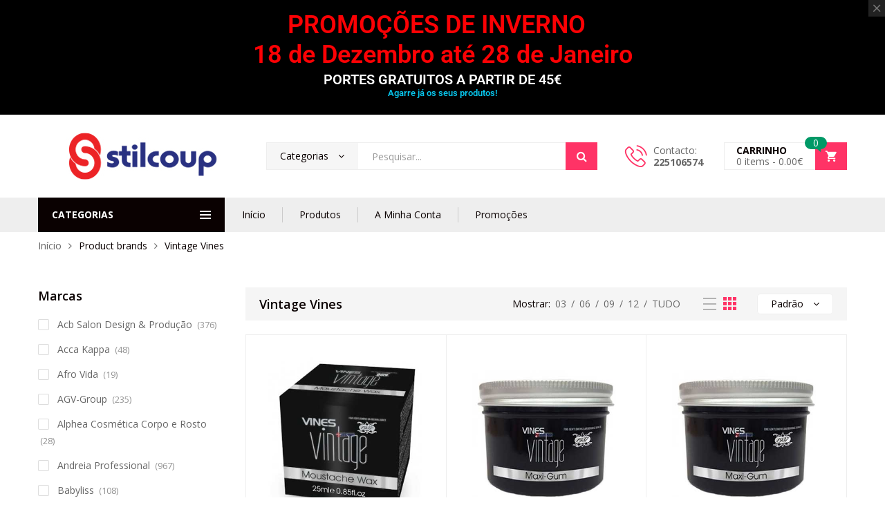

--- FILE ---
content_type: text/html; charset=UTF-8
request_url: https://www.stilcoup.com/produto-marca/vintage-vines/
body_size: 66435
content:
<!DOCTYPE html>
<html class="no-js" lang="pt-PT" prefix="og: https://ogp.me/ns#">
<head>
    <meta charset="UTF-8"/>
    <meta name="viewport" content="width=device-width, initial-scale=1.0, maximum-scale=1.0"/>
    <link rel="profile" href="https://gmpg.org/xfn/11"/>

    	<style>img:is([sizes="auto" i], [sizes^="auto," i]) { contain-intrinsic-size: 3000px 1500px }</style>
	
<!-- Search Engine Optimization by Rank Math - https://rankmath.com/ -->
<title>Vintage Vines | Loja online | PREÇOS FANTÁSTICOS</title>
<meta name="description" content="Vintage Vines | Transporte Gratuito a partir de 45 Euros | Entregas em 24/48 Horas | Loja online | PREÇOS FANTÁSTICOS"/>
<meta name="robots" content="follow, index, max-snippet:-1, max-video-preview:-1, max-image-preview:large"/>
<link rel="canonical" href="https://www.stilcoup.com/produto-marca/vintage-vines/" />
<meta property="og:locale" content="pt_PT" />
<meta property="og:type" content="article" />
<meta property="og:title" content="Vintage Vines | Loja online | PREÇOS FANTÁSTICOS" />
<meta property="og:description" content="Vintage Vines | Transporte Gratuito a partir de 45 Euros | Entregas em 24/48 Horas | Loja online | PREÇOS FANTÁSTICOS" />
<meta property="og:url" content="https://www.stilcoup.com/produto-marca/vintage-vines/" />
<meta property="og:site_name" content="Stilcoup" />
<meta property="article:publisher" content="https://www.facebook.com/stilcoup/" />
<meta name="twitter:card" content="summary_large_image" />
<meta name="twitter:title" content="Vintage Vines | Loja online | PREÇOS FANTÁSTICOS" />
<meta name="twitter:description" content="Vintage Vines | Transporte Gratuito a partir de 45 Euros | Entregas em 24/48 Horas | Loja online | PREÇOS FANTÁSTICOS" />
<meta name="twitter:label1" content="Produtos" />
<meta name="twitter:data1" content="6" />
<script type="application/ld+json" class="rank-math-schema">{"@context":"https://schema.org","@graph":[{"@type":"Organization","@id":"https://www.stilcoup.com/#organization","name":"Stilcoup","url":"https://www.stilcoup.com","sameAs":["https://www.facebook.com/stilcoup/"],"logo":{"@type":"ImageObject","@id":"https://www.stilcoup.com/#logo","url":"https://www.stilcoup.com/wp-content/uploads/2021/07/Stilcoup-Logo.jpg","contentUrl":"https://www.stilcoup.com/wp-content/uploads/2021/07/Stilcoup-Logo.jpg","caption":"Stilcoup","inLanguage":"pt-PT","width":"1079","height":"1079"}},{"@type":"WebSite","@id":"https://www.stilcoup.com/#website","url":"https://www.stilcoup.com","name":"Stilcoup","publisher":{"@id":"https://www.stilcoup.com/#organization"},"inLanguage":"pt-PT"},{"@type":"CollectionPage","@id":"https://www.stilcoup.com/produto-marca/vintage-vines/#webpage","url":"https://www.stilcoup.com/produto-marca/vintage-vines/","name":"Vintage Vines | Loja online | PRE\u00c7OS FANT\u00c1STICOS","isPartOf":{"@id":"https://www.stilcoup.com/#website"},"inLanguage":"pt-PT"},{"@context":"https://schema.org/","@graph":[{"@type":"Product","name":"CERA PARA O BIGODE VINES VINTAGE MOUSTACHE WAX 25 ML","url":"https://www.stilcoup.com/produto/cera-para-o-bigode-vines-vintage-moustache-wax-25-ml/","@id":"https://www.stilcoup.com/produto/cera-para-o-bigode-vines-vintage-moustache-wax-25-ml/","description":"Cera para o bigodeformulada co cera de abelhas para conseguir uma fixa\u00e7\u00e3o otima e um acabado brilhante:PRE\u00c7O FANTASTICO 15.99 \u20ac"},{"@type":"Product","name":"CERA MODELADORA VINES VINTAGE MAXI GUM 300 ML","url":"https://www.stilcoup.com/produto/cera-modeladora-vines-vintage-maxi-gum-300-ml/","@id":"https://www.stilcoup.com/produto/cera-modeladora-vines-vintage-maxi-gum-300-ml/","description":"A formula da cera modeladora definitiva para uma fixa\u00e7\u00e3o excelente:PRE\u00c7O FANTASTICO 13.89 \u20ac"},{"@type":"Product","name":"CERA MODELADORA VINES VINTAGE MAXI GUM 125 ML","url":"https://www.stilcoup.com/produto/cera-modeladora-vines-vintage-maxi-gum-125-ml/","@id":"https://www.stilcoup.com/produto/cera-modeladora-vines-vintage-maxi-gum-125-ml/","description":"A formula da cera modeladora definitiva para uma fixa\u00e7\u00e3o excelente:PRE\u00c7O FANTASTICO 8.61 \u20ac"},{"@type":"Product","name":"CERA FIBER VINES VINTAGE FIBER POMADE 125 ML","url":"https://www.stilcoup.com/produto/cera-fiber-vines-vintage-fiber-pomade-125-ml/","@id":"https://www.stilcoup.com/produto/cera-fiber-vines-vintage-fiber-pomade-125-ml/","description":"A Cera de fibras \u00e9 uma cera hidrosoluv\u00e9l ,idonea para diferentes penteados ou para um corte \"slick\".:PRE\u00c7O FANTASTICO 11.79\u20ac"},{"@type":"Product","name":"Vines Vintage \u00d3leo Para a Barba Beard Oil 100ml","url":"https://www.stilcoup.com/produto/vines-vintage-oleo-para-a-barba/","@id":"https://www.stilcoup.com/produto/vines-vintage-oleo-para-a-barba/","description":"Vines Vintage \u00d3leo Para a Barba Beard Oil 100ml | Um excelente \u00f3leo para a barba que hidrata o pelo e a pele .Permite criar um estilo natural."},{"@type":"Product","name":"Creme Barbear Vines Vintage Shave Cream 125ml","url":"https://www.stilcoup.com/produto/creme-barbear-vines-vintage-shave-cream-125ml/","@id":"https://www.stilcoup.com/produto/creme-barbear-vines-vintage-shave-cream-125ml/","description":"Creme Barbear Vines Vintage Shave Cream 125ml | Creme de barba enriquecido com vitaminas de aloe vera que ajuda a aumentar o oxig\u00e9nio na pele."}]}]}</script>
<!-- /Rank Math WordPress SEO plugin -->

<link rel='dns-prefetch' href='//maps.googleapis.com' />
<link rel='dns-prefetch' href='//capi-automation.s3.us-east-2.amazonaws.com' />
<link rel='dns-prefetch' href='//www.googletagmanager.com' />
<link rel='dns-prefetch' href='//pagead2.googlesyndication.com' />
<link rel="alternate" type="application/rss+xml" title="Stilcoup &raquo; Feed" href="https://www.stilcoup.com/feed/" />
<link rel="alternate" type="application/rss+xml" title="Stilcoup &raquo; Feed de comentários" href="https://www.stilcoup.com/comments/feed/" />
<link rel="alternate" type="application/rss+xml" title="Feed Stilcoup &raquo; Vintage Vines Brands" href="https://www.stilcoup.com/produto-marca/vintage-vines/feed/" />
<script>
window._wpemojiSettings = {"baseUrl":"https:\/\/s.w.org\/images\/core\/emoji\/16.0.1\/72x72\/","ext":".png","svgUrl":"https:\/\/s.w.org\/images\/core\/emoji\/16.0.1\/svg\/","svgExt":".svg","source":{"concatemoji":"https:\/\/www.stilcoup.com\/wp-includes\/js\/wp-emoji-release.min.js?ver=6.8.3"}};
/*! This file is auto-generated */
!function(s,n){var o,i,e;function c(e){try{var t={supportTests:e,timestamp:(new Date).valueOf()};sessionStorage.setItem(o,JSON.stringify(t))}catch(e){}}function p(e,t,n){e.clearRect(0,0,e.canvas.width,e.canvas.height),e.fillText(t,0,0);var t=new Uint32Array(e.getImageData(0,0,e.canvas.width,e.canvas.height).data),a=(e.clearRect(0,0,e.canvas.width,e.canvas.height),e.fillText(n,0,0),new Uint32Array(e.getImageData(0,0,e.canvas.width,e.canvas.height).data));return t.every(function(e,t){return e===a[t]})}function u(e,t){e.clearRect(0,0,e.canvas.width,e.canvas.height),e.fillText(t,0,0);for(var n=e.getImageData(16,16,1,1),a=0;a<n.data.length;a++)if(0!==n.data[a])return!1;return!0}function f(e,t,n,a){switch(t){case"flag":return n(e,"\ud83c\udff3\ufe0f\u200d\u26a7\ufe0f","\ud83c\udff3\ufe0f\u200b\u26a7\ufe0f")?!1:!n(e,"\ud83c\udde8\ud83c\uddf6","\ud83c\udde8\u200b\ud83c\uddf6")&&!n(e,"\ud83c\udff4\udb40\udc67\udb40\udc62\udb40\udc65\udb40\udc6e\udb40\udc67\udb40\udc7f","\ud83c\udff4\u200b\udb40\udc67\u200b\udb40\udc62\u200b\udb40\udc65\u200b\udb40\udc6e\u200b\udb40\udc67\u200b\udb40\udc7f");case"emoji":return!a(e,"\ud83e\udedf")}return!1}function g(e,t,n,a){var r="undefined"!=typeof WorkerGlobalScope&&self instanceof WorkerGlobalScope?new OffscreenCanvas(300,150):s.createElement("canvas"),o=r.getContext("2d",{willReadFrequently:!0}),i=(o.textBaseline="top",o.font="600 32px Arial",{});return e.forEach(function(e){i[e]=t(o,e,n,a)}),i}function t(e){var t=s.createElement("script");t.src=e,t.defer=!0,s.head.appendChild(t)}"undefined"!=typeof Promise&&(o="wpEmojiSettingsSupports",i=["flag","emoji"],n.supports={everything:!0,everythingExceptFlag:!0},e=new Promise(function(e){s.addEventListener("DOMContentLoaded",e,{once:!0})}),new Promise(function(t){var n=function(){try{var e=JSON.parse(sessionStorage.getItem(o));if("object"==typeof e&&"number"==typeof e.timestamp&&(new Date).valueOf()<e.timestamp+604800&&"object"==typeof e.supportTests)return e.supportTests}catch(e){}return null}();if(!n){if("undefined"!=typeof Worker&&"undefined"!=typeof OffscreenCanvas&&"undefined"!=typeof URL&&URL.createObjectURL&&"undefined"!=typeof Blob)try{var e="postMessage("+g.toString()+"("+[JSON.stringify(i),f.toString(),p.toString(),u.toString()].join(",")+"));",a=new Blob([e],{type:"text/javascript"}),r=new Worker(URL.createObjectURL(a),{name:"wpTestEmojiSupports"});return void(r.onmessage=function(e){c(n=e.data),r.terminate(),t(n)})}catch(e){}c(n=g(i,f,p,u))}t(n)}).then(function(e){for(var t in e)n.supports[t]=e[t],n.supports.everything=n.supports.everything&&n.supports[t],"flag"!==t&&(n.supports.everythingExceptFlag=n.supports.everythingExceptFlag&&n.supports[t]);n.supports.everythingExceptFlag=n.supports.everythingExceptFlag&&!n.supports.flag,n.DOMReady=!1,n.readyCallback=function(){n.DOMReady=!0}}).then(function(){return e}).then(function(){var e;n.supports.everything||(n.readyCallback(),(e=n.source||{}).concatemoji?t(e.concatemoji):e.wpemoji&&e.twemoji&&(t(e.twemoji),t(e.wpemoji)))}))}((window,document),window._wpemojiSettings);
</script>

<style id='wp-emoji-styles-inline-css'>

	img.wp-smiley, img.emoji {
		display: inline !important;
		border: none !important;
		box-shadow: none !important;
		height: 1em !important;
		width: 1em !important;
		margin: 0 0.07em !important;
		vertical-align: -0.1em !important;
		background: none !important;
		padding: 0 !important;
	}
</style>
<link rel='stylesheet' id='wp-block-library-css' href='https://www.stilcoup.com/wp-includes/css/dist/block-library/style.min.css?ver=6.8.3' media='all' />
<style id='wp-block-library-theme-inline-css'>
.wp-block-audio :where(figcaption){color:#555;font-size:13px;text-align:center}.is-dark-theme .wp-block-audio :where(figcaption){color:#ffffffa6}.wp-block-audio{margin:0 0 1em}.wp-block-code{border:1px solid #ccc;border-radius:4px;font-family:Menlo,Consolas,monaco,monospace;padding:.8em 1em}.wp-block-embed :where(figcaption){color:#555;font-size:13px;text-align:center}.is-dark-theme .wp-block-embed :where(figcaption){color:#ffffffa6}.wp-block-embed{margin:0 0 1em}.blocks-gallery-caption{color:#555;font-size:13px;text-align:center}.is-dark-theme .blocks-gallery-caption{color:#ffffffa6}:root :where(.wp-block-image figcaption){color:#555;font-size:13px;text-align:center}.is-dark-theme :root :where(.wp-block-image figcaption){color:#ffffffa6}.wp-block-image{margin:0 0 1em}.wp-block-pullquote{border-bottom:4px solid;border-top:4px solid;color:currentColor;margin-bottom:1.75em}.wp-block-pullquote cite,.wp-block-pullquote footer,.wp-block-pullquote__citation{color:currentColor;font-size:.8125em;font-style:normal;text-transform:uppercase}.wp-block-quote{border-left:.25em solid;margin:0 0 1.75em;padding-left:1em}.wp-block-quote cite,.wp-block-quote footer{color:currentColor;font-size:.8125em;font-style:normal;position:relative}.wp-block-quote:where(.has-text-align-right){border-left:none;border-right:.25em solid;padding-left:0;padding-right:1em}.wp-block-quote:where(.has-text-align-center){border:none;padding-left:0}.wp-block-quote.is-large,.wp-block-quote.is-style-large,.wp-block-quote:where(.is-style-plain){border:none}.wp-block-search .wp-block-search__label{font-weight:700}.wp-block-search__button{border:1px solid #ccc;padding:.375em .625em}:where(.wp-block-group.has-background){padding:1.25em 2.375em}.wp-block-separator.has-css-opacity{opacity:.4}.wp-block-separator{border:none;border-bottom:2px solid;margin-left:auto;margin-right:auto}.wp-block-separator.has-alpha-channel-opacity{opacity:1}.wp-block-separator:not(.is-style-wide):not(.is-style-dots){width:100px}.wp-block-separator.has-background:not(.is-style-dots){border-bottom:none;height:1px}.wp-block-separator.has-background:not(.is-style-wide):not(.is-style-dots){height:2px}.wp-block-table{margin:0 0 1em}.wp-block-table td,.wp-block-table th{word-break:normal}.wp-block-table :where(figcaption){color:#555;font-size:13px;text-align:center}.is-dark-theme .wp-block-table :where(figcaption){color:#ffffffa6}.wp-block-video :where(figcaption){color:#555;font-size:13px;text-align:center}.is-dark-theme .wp-block-video :where(figcaption){color:#ffffffa6}.wp-block-video{margin:0 0 1em}:root :where(.wp-block-template-part.has-background){margin-bottom:0;margin-top:0;padding:1.25em 2.375em}
</style>
<style id='classic-theme-styles-inline-css'>
/*! This file is auto-generated */
.wp-block-button__link{color:#fff;background-color:#32373c;border-radius:9999px;box-shadow:none;text-decoration:none;padding:calc(.667em + 2px) calc(1.333em + 2px);font-size:1.125em}.wp-block-file__button{background:#32373c;color:#fff;text-decoration:none}
</style>
<style id='global-styles-inline-css'>
:root{--wp--preset--aspect-ratio--square: 1;--wp--preset--aspect-ratio--4-3: 4/3;--wp--preset--aspect-ratio--3-4: 3/4;--wp--preset--aspect-ratio--3-2: 3/2;--wp--preset--aspect-ratio--2-3: 2/3;--wp--preset--aspect-ratio--16-9: 16/9;--wp--preset--aspect-ratio--9-16: 9/16;--wp--preset--color--black: #000000;--wp--preset--color--cyan-bluish-gray: #abb8c3;--wp--preset--color--white: #ffffff;--wp--preset--color--pale-pink: #f78da7;--wp--preset--color--vivid-red: #cf2e2e;--wp--preset--color--luminous-vivid-orange: #ff6900;--wp--preset--color--luminous-vivid-amber: #fcb900;--wp--preset--color--light-green-cyan: #7bdcb5;--wp--preset--color--vivid-green-cyan: #00d084;--wp--preset--color--pale-cyan-blue: #8ed1fc;--wp--preset--color--vivid-cyan-blue: #0693e3;--wp--preset--color--vivid-purple: #9b51e0;--wp--preset--gradient--vivid-cyan-blue-to-vivid-purple: linear-gradient(135deg,rgba(6,147,227,1) 0%,rgb(155,81,224) 100%);--wp--preset--gradient--light-green-cyan-to-vivid-green-cyan: linear-gradient(135deg,rgb(122,220,180) 0%,rgb(0,208,130) 100%);--wp--preset--gradient--luminous-vivid-amber-to-luminous-vivid-orange: linear-gradient(135deg,rgba(252,185,0,1) 0%,rgba(255,105,0,1) 100%);--wp--preset--gradient--luminous-vivid-orange-to-vivid-red: linear-gradient(135deg,rgba(255,105,0,1) 0%,rgb(207,46,46) 100%);--wp--preset--gradient--very-light-gray-to-cyan-bluish-gray: linear-gradient(135deg,rgb(238,238,238) 0%,rgb(169,184,195) 100%);--wp--preset--gradient--cool-to-warm-spectrum: linear-gradient(135deg,rgb(74,234,220) 0%,rgb(151,120,209) 20%,rgb(207,42,186) 40%,rgb(238,44,130) 60%,rgb(251,105,98) 80%,rgb(254,248,76) 100%);--wp--preset--gradient--blush-light-purple: linear-gradient(135deg,rgb(255,206,236) 0%,rgb(152,150,240) 100%);--wp--preset--gradient--blush-bordeaux: linear-gradient(135deg,rgb(254,205,165) 0%,rgb(254,45,45) 50%,rgb(107,0,62) 100%);--wp--preset--gradient--luminous-dusk: linear-gradient(135deg,rgb(255,203,112) 0%,rgb(199,81,192) 50%,rgb(65,88,208) 100%);--wp--preset--gradient--pale-ocean: linear-gradient(135deg,rgb(255,245,203) 0%,rgb(182,227,212) 50%,rgb(51,167,181) 100%);--wp--preset--gradient--electric-grass: linear-gradient(135deg,rgb(202,248,128) 0%,rgb(113,206,126) 100%);--wp--preset--gradient--midnight: linear-gradient(135deg,rgb(2,3,129) 0%,rgb(40,116,252) 100%);--wp--preset--font-size--small: 13px;--wp--preset--font-size--medium: 20px;--wp--preset--font-size--large: 36px;--wp--preset--font-size--x-large: 42px;--wp--preset--spacing--20: 0.44rem;--wp--preset--spacing--30: 0.67rem;--wp--preset--spacing--40: 1rem;--wp--preset--spacing--50: 1.5rem;--wp--preset--spacing--60: 2.25rem;--wp--preset--spacing--70: 3.38rem;--wp--preset--spacing--80: 5.06rem;--wp--preset--shadow--natural: 6px 6px 9px rgba(0, 0, 0, 0.2);--wp--preset--shadow--deep: 12px 12px 50px rgba(0, 0, 0, 0.4);--wp--preset--shadow--sharp: 6px 6px 0px rgba(0, 0, 0, 0.2);--wp--preset--shadow--outlined: 6px 6px 0px -3px rgba(255, 255, 255, 1), 6px 6px rgba(0, 0, 0, 1);--wp--preset--shadow--crisp: 6px 6px 0px rgba(0, 0, 0, 1);}:where(.is-layout-flex){gap: 0.5em;}:where(.is-layout-grid){gap: 0.5em;}body .is-layout-flex{display: flex;}.is-layout-flex{flex-wrap: wrap;align-items: center;}.is-layout-flex > :is(*, div){margin: 0;}body .is-layout-grid{display: grid;}.is-layout-grid > :is(*, div){margin: 0;}:where(.wp-block-columns.is-layout-flex){gap: 2em;}:where(.wp-block-columns.is-layout-grid){gap: 2em;}:where(.wp-block-post-template.is-layout-flex){gap: 1.25em;}:where(.wp-block-post-template.is-layout-grid){gap: 1.25em;}.has-black-color{color: var(--wp--preset--color--black) !important;}.has-cyan-bluish-gray-color{color: var(--wp--preset--color--cyan-bluish-gray) !important;}.has-white-color{color: var(--wp--preset--color--white) !important;}.has-pale-pink-color{color: var(--wp--preset--color--pale-pink) !important;}.has-vivid-red-color{color: var(--wp--preset--color--vivid-red) !important;}.has-luminous-vivid-orange-color{color: var(--wp--preset--color--luminous-vivid-orange) !important;}.has-luminous-vivid-amber-color{color: var(--wp--preset--color--luminous-vivid-amber) !important;}.has-light-green-cyan-color{color: var(--wp--preset--color--light-green-cyan) !important;}.has-vivid-green-cyan-color{color: var(--wp--preset--color--vivid-green-cyan) !important;}.has-pale-cyan-blue-color{color: var(--wp--preset--color--pale-cyan-blue) !important;}.has-vivid-cyan-blue-color{color: var(--wp--preset--color--vivid-cyan-blue) !important;}.has-vivid-purple-color{color: var(--wp--preset--color--vivid-purple) !important;}.has-black-background-color{background-color: var(--wp--preset--color--black) !important;}.has-cyan-bluish-gray-background-color{background-color: var(--wp--preset--color--cyan-bluish-gray) !important;}.has-white-background-color{background-color: var(--wp--preset--color--white) !important;}.has-pale-pink-background-color{background-color: var(--wp--preset--color--pale-pink) !important;}.has-vivid-red-background-color{background-color: var(--wp--preset--color--vivid-red) !important;}.has-luminous-vivid-orange-background-color{background-color: var(--wp--preset--color--luminous-vivid-orange) !important;}.has-luminous-vivid-amber-background-color{background-color: var(--wp--preset--color--luminous-vivid-amber) !important;}.has-light-green-cyan-background-color{background-color: var(--wp--preset--color--light-green-cyan) !important;}.has-vivid-green-cyan-background-color{background-color: var(--wp--preset--color--vivid-green-cyan) !important;}.has-pale-cyan-blue-background-color{background-color: var(--wp--preset--color--pale-cyan-blue) !important;}.has-vivid-cyan-blue-background-color{background-color: var(--wp--preset--color--vivid-cyan-blue) !important;}.has-vivid-purple-background-color{background-color: var(--wp--preset--color--vivid-purple) !important;}.has-black-border-color{border-color: var(--wp--preset--color--black) !important;}.has-cyan-bluish-gray-border-color{border-color: var(--wp--preset--color--cyan-bluish-gray) !important;}.has-white-border-color{border-color: var(--wp--preset--color--white) !important;}.has-pale-pink-border-color{border-color: var(--wp--preset--color--pale-pink) !important;}.has-vivid-red-border-color{border-color: var(--wp--preset--color--vivid-red) !important;}.has-luminous-vivid-orange-border-color{border-color: var(--wp--preset--color--luminous-vivid-orange) !important;}.has-luminous-vivid-amber-border-color{border-color: var(--wp--preset--color--luminous-vivid-amber) !important;}.has-light-green-cyan-border-color{border-color: var(--wp--preset--color--light-green-cyan) !important;}.has-vivid-green-cyan-border-color{border-color: var(--wp--preset--color--vivid-green-cyan) !important;}.has-pale-cyan-blue-border-color{border-color: var(--wp--preset--color--pale-cyan-blue) !important;}.has-vivid-cyan-blue-border-color{border-color: var(--wp--preset--color--vivid-cyan-blue) !important;}.has-vivid-purple-border-color{border-color: var(--wp--preset--color--vivid-purple) !important;}.has-vivid-cyan-blue-to-vivid-purple-gradient-background{background: var(--wp--preset--gradient--vivid-cyan-blue-to-vivid-purple) !important;}.has-light-green-cyan-to-vivid-green-cyan-gradient-background{background: var(--wp--preset--gradient--light-green-cyan-to-vivid-green-cyan) !important;}.has-luminous-vivid-amber-to-luminous-vivid-orange-gradient-background{background: var(--wp--preset--gradient--luminous-vivid-amber-to-luminous-vivid-orange) !important;}.has-luminous-vivid-orange-to-vivid-red-gradient-background{background: var(--wp--preset--gradient--luminous-vivid-orange-to-vivid-red) !important;}.has-very-light-gray-to-cyan-bluish-gray-gradient-background{background: var(--wp--preset--gradient--very-light-gray-to-cyan-bluish-gray) !important;}.has-cool-to-warm-spectrum-gradient-background{background: var(--wp--preset--gradient--cool-to-warm-spectrum) !important;}.has-blush-light-purple-gradient-background{background: var(--wp--preset--gradient--blush-light-purple) !important;}.has-blush-bordeaux-gradient-background{background: var(--wp--preset--gradient--blush-bordeaux) !important;}.has-luminous-dusk-gradient-background{background: var(--wp--preset--gradient--luminous-dusk) !important;}.has-pale-ocean-gradient-background{background: var(--wp--preset--gradient--pale-ocean) !important;}.has-electric-grass-gradient-background{background: var(--wp--preset--gradient--electric-grass) !important;}.has-midnight-gradient-background{background: var(--wp--preset--gradient--midnight) !important;}.has-small-font-size{font-size: var(--wp--preset--font-size--small) !important;}.has-medium-font-size{font-size: var(--wp--preset--font-size--medium) !important;}.has-large-font-size{font-size: var(--wp--preset--font-size--large) !important;}.has-x-large-font-size{font-size: var(--wp--preset--font-size--x-large) !important;}
:where(.wp-block-post-template.is-layout-flex){gap: 1.25em;}:where(.wp-block-post-template.is-layout-grid){gap: 1.25em;}
:where(.wp-block-columns.is-layout-flex){gap: 2em;}:where(.wp-block-columns.is-layout-grid){gap: 2em;}
:root :where(.wp-block-pullquote){font-size: 1.5em;line-height: 1.6;}
</style>
<link rel='stylesheet' id='adcod-front-css' href='https://www.stilcoup.com/wp-content/plugins/advanced-cash-on-delivery-with-fee/includes/../assets/css/front.css?ver=1.0' media='all' />
<link rel='stylesheet' id='select2-css' href='https://www.stilcoup.com/wp-content/plugins/advanced-cash-on-delivery-with-fee/includes/../assets/css/select2.css?ver=1.0' media='all' />
<link rel='stylesheet' id='contact-form-7-css' href='https://www.stilcoup.com/wp-content/plugins/contact-form-7/includes/css/styles.css?ver=6.1.4' media='all' />
<link rel='stylesheet' id='animate-css-css' href='https://www.stilcoup.com/wp-content/plugins/ovic-addon-toolkit/assets/css/animate.min.css?ver=3.7.0' media='all' />
<link rel='stylesheet' id='growl-css' href='https://www.stilcoup.com/wp-content/plugins/ovic-addon-toolkit/assets/3rd-party/growl/growl.min.css?ver=1.3.5' media='all' />
<link rel='stylesheet' id='ovic-core-css' href='https://www.stilcoup.com/wp-content/plugins/ovic-addon-toolkit/assets/css/ovic-core.min.css?ver=2.6.2' media='all' />
<link rel='stylesheet' id='jquery-ui-style-css' href='https://www.stilcoup.com/wp-content/plugins/pickup-location-for-woocommerce//assets/css/jquery-ui.css?ver=6.8.3' media='all' />
<link rel='stylesheet' id='plwc_pickup_css-css' href='https://www.stilcoup.com/wp-content/plugins/pickup-location-for-woocommerce//assets/css/frontend_style.css?ver=6.8.3' media='all' />
<link rel='stylesheet' id='plwc_timepicker_css-css' href='https://www.stilcoup.com/wp-content/plugins/pickup-location-for-woocommerce//assets/css/wickedpicker.min.css?ver=6.8.3' media='all' />
<link rel='stylesheet' id='wad-css' href='https://www.stilcoup.com/wp-content/plugins/woocommerce-all-discounts/public/css/wad-public.css?ver=4.5.0' media='all' />
<link rel='stylesheet' id='wad-tooltip-css' href='https://www.stilcoup.com/wp-content/plugins/woocommerce-all-discounts/public/css/tooltip.min.css?ver=4.5.0' media='all' />
<style id='woocommerce-inline-inline-css'>
.woocommerce form .form-row .required { visibility: visible; }
</style>
<link rel='stylesheet' id='woo-variation-swatches-css' href='https://www.stilcoup.com/wp-content/plugins/woo-variation-swatches/assets/css/frontend.min.css?ver=1768239725' media='all' />
<style id='woo-variation-swatches-inline-css'>
:root {
--wvs-tick:url("data:image/svg+xml;utf8,%3Csvg filter='drop-shadow(0px 0px 2px rgb(0 0 0 / .8))' xmlns='http://www.w3.org/2000/svg'  viewBox='0 0 30 30'%3E%3Cpath fill='none' stroke='%23ffffff' stroke-linecap='round' stroke-linejoin='round' stroke-width='4' d='M4 16L11 23 27 7'/%3E%3C/svg%3E");

--wvs-cross:url("data:image/svg+xml;utf8,%3Csvg filter='drop-shadow(0px 0px 5px rgb(255 255 255 / .6))' xmlns='http://www.w3.org/2000/svg' width='72px' height='72px' viewBox='0 0 24 24'%3E%3Cpath fill='none' stroke='%23ff0000' stroke-linecap='round' stroke-width='0.6' d='M5 5L19 19M19 5L5 19'/%3E%3C/svg%3E");
--wvs-single-product-item-width:30px;
--wvs-single-product-item-height:30px;
--wvs-single-product-item-font-size:16px}
</style>
<link rel='stylesheet' id='brands-styles-css' href='https://www.stilcoup.com/wp-content/plugins/woocommerce/assets/css/brands.css?ver=10.4.3' media='all' />
<link rel='stylesheet' id='dgwt-wcas-style-css' href='https://www.stilcoup.com/wp-content/plugins/ajax-search-for-woocommerce-premium/assets/css/style.min.css?ver=1.32.2' media='all' />
<link rel='stylesheet' id='dflip-style-css' href='https://www.stilcoup.com/wp-content/plugins/dflip/assets/css/dflip.min.css?ver=2.4.13' media='all' />
<link rel='stylesheet' id='font-awesome-css' href='https://www.stilcoup.com/wp-content/plugins/elementor/assets/lib/font-awesome/css/font-awesome.min.css?ver=4.7.0' media='all' />
<link rel='stylesheet' id='scrollbar-css' href='https://www.stilcoup.com/wp-content/themes/kuteshop/assets/vendor/scrollbar/scrollbar.min.css?ver=0.2.10' media='all' />
<link rel='stylesheet' id='chosen-css' href='https://www.stilcoup.com/wp-content/themes/kuteshop/assets/vendor/chosen/chosen.min.css?ver=1.8.7' media='all' />
<link rel='stylesheet' id='slick-css' href='https://www.stilcoup.com/wp-content/plugins/ovic-addon-toolkit/assets/3rd-party/slick/slick.min.css?ver=1.0.1' media='all' />
<link rel='stylesheet' id='kuteshop_default-css' href='https://www.stilcoup.com/wp-content/themes/kuteshop/assets/css/default.css?ver=4.2.7' media='all' />
<link rel='stylesheet' id='main-icon-css' href='https://www.stilcoup.com/wp-content/themes/kuteshop/assets/vendor/main-icon/style.css?ver=1.0.0' media='all' />
<link rel='stylesheet' id='kuteshop-css' href='https://www.stilcoup.com/wp-content/themes/kuteshop/assets/css/style.css?ver=4.2.7' media='all' />
<link rel='stylesheet' id='kuteshop-main-css' href='https://www.stilcoup.com/wp-content/themes/kuteshop/style.css?ver=4.2.7' media='all' />
<style id='kuteshop-main-inline-css'>
body{ --main-color-h:345; --main-color-s:100%; --main-color-l:60%; --default-color:#0a0101;--main-color-b:#2bdb40;--main-color-t:#ffffff;}@media (max-width:1499px) and (min-width:992px){body{}} @media (min-width: 1230px){ body{ --main-container:1170px; } body.wcfm-store-page .site #main{ width:1200px !important; } } .vertical-menu > .menu-item:nth-child(n+16){ display: none; } 
</style>
<link rel='stylesheet' id='kuteshop-new-css' href='https://www.stilcoup.com/wp-content/themes/kuteshop/assets/css/style-new.min.css?ver=4.2.7' media='all' />
<link rel='stylesheet' id='megamenu-frontend-css' href='https://www.stilcoup.com/wp-content/plugins/ovic-addon-toolkit/includes/extends/megamenu/assets/css/megamenu.min.css?ver=6.8.3' media='all' />
<script type="text/template" id="tmpl-ovic-notice-popup">
    <# if ( data.img_url != '' ) { #>
    <figure>
        <img loading="lazy" src="[data-uri]" data-src="{{data.img_url}}" alt="{{data.title}}" class="lazyload growl-thumb"/>
    </figure>
    <# } #>
    <p class="growl-content">
        <# if ( data.title != '' ) { #>
        <span>{{data.title}}</span>
        <# } #>
        {{{data.content}}}
    </p>
</script>
<script src="https://www.stilcoup.com/wp-includes/js/jquery/jquery.min.js?ver=3.7.1" id="jquery-core-js"></script>
<script src="https://www.stilcoup.com/wp-includes/js/jquery/jquery-migrate.min.js?ver=3.4.1" id="jquery-migrate-js"></script>
<script id="adcod-front-js-extra">
var adcod_php_vars = {"admin_url":"https:\/\/www.stilcoup.com\/wp-admin\/admin-ajax.php","nonce":"15e1b9cc0a"};
</script>
<script src="https://www.stilcoup.com/wp-content/plugins/advanced-cash-on-delivery-with-fee/includes/../assets/js/front.js?ver=1.0.0" id="adcod-front-js"></script>
<script src="https://www.stilcoup.com/wp-content/plugins/pickup-location-for-woocommerce//assets/js/select2.min.js?ver=6.8.3" id="select2_js-js"></script>
<script src="https://www.stilcoup.com/wp-content/plugins/pickup-location-for-woocommerce//assets/js/jquery-ui.js?ver=6.8.3" id="jquery-ui-js"></script>
<script src="https://www.stilcoup.com/wp-content/plugins/pickup-location-for-woocommerce//assets/js/widgetpicker.js?ver=6.8.3" id="plwc_widgetpicker-js"></script>
<script src="https://www.stilcoup.com/wp-content/plugins/woocommerce/assets/js/jquery-blockui/jquery.blockUI.min.js?ver=2.7.0-wc.10.4.3" id="wc-jquery-blockui-js" data-wp-strategy="defer"></script>
<script src="https://www.stilcoup.com/wp-content/plugins/pickup-location-for-woocommerce//assets/js/frontend_script.js?ver=1.1.0.7" id="plwc_pickup_js-js"></script>
<script src="https://maps.googleapis.com/maps/api/js?key=AIzaSyDxbNaqDprpp9EDiMsb-6zUELbpQjGjrm4&amp;libraries=places&amp;ver=6.8.3" id="plwc_pickup_map_js-js"></script>
<script src="//www.stilcoup.com/wp-content/plugins/revslider/sr6/assets/js/rbtools.min.js?ver=6.7.29" async id="tp-tools-js"></script>
<script src="//www.stilcoup.com/wp-content/plugins/revslider/sr6/assets/js/rs6.min.js?ver=6.7.32" async id="revmin-js"></script>
<script src="https://www.stilcoup.com/wp-content/plugins/woocommerce-all-discounts/public/js/wad-public.js?ver=4.5.0" id="wad-js"></script>
<script src="https://www.stilcoup.com/wp-content/plugins/woocommerce-all-discounts/public/js/tooltip.min.js?ver=4.5.0" id="wad-tooltip-js"></script>
<script id="wc-add-to-cart-js-extra">
var wc_add_to_cart_params = {"ajax_url":"\/wp-admin\/admin-ajax.php","wc_ajax_url":"\/?wc-ajax=%%endpoint%%","i18n_view_cart":"Ver carrinho","cart_url":"https:\/\/www.stilcoup.com\/cart\/","is_cart":"","cart_redirect_after_add":"no"};
</script>
<script src="https://www.stilcoup.com/wp-content/plugins/woocommerce/assets/js/frontend/add-to-cart.min.js?ver=10.4.3" id="wc-add-to-cart-js" defer data-wp-strategy="defer"></script>
<script src="https://www.stilcoup.com/wp-content/plugins/woocommerce/assets/js/js-cookie/js.cookie.min.js?ver=2.1.4-wc.10.4.3" id="wc-js-cookie-js" data-wp-strategy="defer"></script>
<script id="WCPAY_ASSETS-js-extra">
var wcpayAssets = {"url":"https:\/\/www.stilcoup.com\/wp-content\/plugins\/woocommerce-payments\/dist\/"};
</script>

<!-- Google tag (gtag.js) snippet added by Site Kit -->
<!-- Google Analytics snippet added by Site Kit -->
<script src="https://www.googletagmanager.com/gtag/js?id=GT-KVFLZRM" id="google_gtagjs-js" async></script>
<script id="google_gtagjs-js-after">
window.dataLayer = window.dataLayer || [];function gtag(){dataLayer.push(arguments);}
gtag("set","linker",{"domains":["www.stilcoup.com"]});
gtag("js", new Date());
gtag("set", "developer_id.dZTNiMT", true);
gtag("config", "GT-KVFLZRM");
 window._googlesitekit = window._googlesitekit || {}; window._googlesitekit.throttledEvents = []; window._googlesitekit.gtagEvent = (name, data) => { var key = JSON.stringify( { name, data } ); if ( !! window._googlesitekit.throttledEvents[ key ] ) { return; } window._googlesitekit.throttledEvents[ key ] = true; setTimeout( () => { delete window._googlesitekit.throttledEvents[ key ]; }, 5 ); gtag( "event", name, { ...data, event_source: "site-kit" } ); };
</script>
<link rel="https://api.w.org/" href="https://www.stilcoup.com/wp-json/" /><link rel="EditURI" type="application/rsd+xml" title="RSD" href="https://www.stilcoup.com/xmlrpc.php?rsd" />
<meta name="generator" content="WordPress 6.8.3" />
<meta name="generator" content="Site Kit by Google 1.168.0" />				<script type='text/javascript'>
					var plwc_date_formate = 'dd-mm-yyyy';
					var plwc_timepikcer_lang = '';
					var plwc_datepicker_lang = '';
					var plwc_timepicker_formate = '';
					var plwc_time_difference = '';
					var plwc_map_status = '';
					var admin_url = 'https://www.stilcoup.com/wp-admin/admin-ajax.php';
					var plwc_wrong_date = ''
					var plwc_wrong_time = '';
					var plwc_hide_time = '';
					var plwc_hide_date = '';
					var plwc_days_time_type = '';
					var plwc_pickup_msg = 'Please select pickup location';
					var plwc_date_msg = 'Please enter pickup date';
					var plwc_time_msg = 'Please enter pickup time';
					var plwc_pickup_select_msg = 'Please select a Pickup location';
											plwc_timepikcer_lang = '';

					
					
						plwc_timepicker_formate = '24';

					
						plwc_time_difference = '60';

					
						plwc_map_status = 'disable';

					
						plwc_hide_time = 'disable';

					
						plwc_hide_date = 'disable';

					
						plwc_wrong_time = 'Não é possível efectuar a sua recolha na data seleccionada. Queira por-favor seleccionar outra data.';

					
						plwc_wrong_date = 'Não é possível efectuar a sua recolha na data seleccionada. Queira por-favor seleccionar outra data.';

					
						plwc_days_time_type = 'plwc_same_time';

										jQuery(document).ready(function() {

											});
				</script>
	<!-- SLP Custom CSS -->
<style type="text/css">
div#map.slp_map {
width:100%;
height:650px;
}
div#slp_tagline {
width:100%;
}
</style>

		<style>
			.dgwt-wcas-ico-magnifier,.dgwt-wcas-ico-magnifier-handler{max-width:20px}.dgwt-wcas-search-wrapp{max-width:600px}		</style>
			<noscript><style>.woocommerce-product-gallery{ opacity: 1 !important; }</style></noscript>
	
<!-- Google AdSense meta tags added by Site Kit -->
<meta name="google-adsense-platform-account" content="ca-host-pub-2644536267352236">
<meta name="google-adsense-platform-domain" content="sitekit.withgoogle.com">
<!-- End Google AdSense meta tags added by Site Kit -->
<meta name="generator" content="Elementor 3.34.1; features: e_font_icon_svg, additional_custom_breakpoints; settings: css_print_method-internal, google_font-enabled, font_display-auto">
			<script  type="text/javascript">
				!function(f,b,e,v,n,t,s){if(f.fbq)return;n=f.fbq=function(){n.callMethod?
					n.callMethod.apply(n,arguments):n.queue.push(arguments)};if(!f._fbq)f._fbq=n;
					n.push=n;n.loaded=!0;n.version='2.0';n.queue=[];t=b.createElement(e);t.async=!0;
					t.src=v;s=b.getElementsByTagName(e)[0];s.parentNode.insertBefore(t,s)}(window,
					document,'script','https://connect.facebook.net/en_US/fbevents.js');
			</script>
			<!-- WooCommerce Facebook Integration Begin -->
			<script  type="text/javascript">

				fbq('init', '579715642734195', {}, {
    "agent": "woocommerce_6-10.4.3-3.5.15"
});

				document.addEventListener( 'DOMContentLoaded', function() {
					// Insert placeholder for events injected when a product is added to the cart through AJAX.
					document.body.insertAdjacentHTML( 'beforeend', '<div class=\"wc-facebook-pixel-event-placeholder\"></div>' );
				}, false );

			</script>
			<!-- WooCommerce Facebook Integration End -->
						<style>
				.e-con.e-parent:nth-of-type(n+4):not(.e-lazyloaded):not(.e-no-lazyload),
				.e-con.e-parent:nth-of-type(n+4):not(.e-lazyloaded):not(.e-no-lazyload) * {
					background-image: none !important;
				}
				@media screen and (max-height: 1024px) {
					.e-con.e-parent:nth-of-type(n+3):not(.e-lazyloaded):not(.e-no-lazyload),
					.e-con.e-parent:nth-of-type(n+3):not(.e-lazyloaded):not(.e-no-lazyload) * {
						background-image: none !important;
					}
				}
				@media screen and (max-height: 640px) {
					.e-con.e-parent:nth-of-type(n+2):not(.e-lazyloaded):not(.e-no-lazyload),
					.e-con.e-parent:nth-of-type(n+2):not(.e-lazyloaded):not(.e-no-lazyload) * {
						background-image: none !important;
					}
				}
			</style>
			
<!-- Google AdSense snippet added by Site Kit -->
<script async src="https://pagead2.googlesyndication.com/pagead/js/adsbygoogle.js?client=ca-pub-9045618757119757&amp;host=ca-host-pub-2644536267352236" crossorigin="anonymous"></script>

<!-- End Google AdSense snippet added by Site Kit -->
<meta name="generator" content="Powered by Slider Revolution 6.7.32 - responsive, Mobile-Friendly Slider Plugin for WordPress with comfortable drag and drop interface." />
<link rel="preconnect" href="https://fonts.googleapis.com"><link rel="preconnect" href="https://fonts.gstatic.com" crossorigin><link href="https://fonts.googleapis.com/css2?family=Open+Sans:wght@300;400;600;700&display=swap" rel="stylesheet"><script>function setREVStartSize(e){
			//window.requestAnimationFrame(function() {
				window.RSIW = window.RSIW===undefined ? window.innerWidth : window.RSIW;
				window.RSIH = window.RSIH===undefined ? window.innerHeight : window.RSIH;
				try {
					var pw = document.getElementById(e.c).parentNode.offsetWidth,
						newh;
					pw = pw===0 || isNaN(pw) || (e.l=="fullwidth" || e.layout=="fullwidth") ? window.RSIW : pw;
					e.tabw = e.tabw===undefined ? 0 : parseInt(e.tabw);
					e.thumbw = e.thumbw===undefined ? 0 : parseInt(e.thumbw);
					e.tabh = e.tabh===undefined ? 0 : parseInt(e.tabh);
					e.thumbh = e.thumbh===undefined ? 0 : parseInt(e.thumbh);
					e.tabhide = e.tabhide===undefined ? 0 : parseInt(e.tabhide);
					e.thumbhide = e.thumbhide===undefined ? 0 : parseInt(e.thumbhide);
					e.mh = e.mh===undefined || e.mh=="" || e.mh==="auto" ? 0 : parseInt(e.mh,0);
					if(e.layout==="fullscreen" || e.l==="fullscreen")
						newh = Math.max(e.mh,window.RSIH);
					else{
						e.gw = Array.isArray(e.gw) ? e.gw : [e.gw];
						for (var i in e.rl) if (e.gw[i]===undefined || e.gw[i]===0) e.gw[i] = e.gw[i-1];
						e.gh = e.el===undefined || e.el==="" || (Array.isArray(e.el) && e.el.length==0)? e.gh : e.el;
						e.gh = Array.isArray(e.gh) ? e.gh : [e.gh];
						for (var i in e.rl) if (e.gh[i]===undefined || e.gh[i]===0) e.gh[i] = e.gh[i-1];
											
						var nl = new Array(e.rl.length),
							ix = 0,
							sl;
						e.tabw = e.tabhide>=pw ? 0 : e.tabw;
						e.thumbw = e.thumbhide>=pw ? 0 : e.thumbw;
						e.tabh = e.tabhide>=pw ? 0 : e.tabh;
						e.thumbh = e.thumbhide>=pw ? 0 : e.thumbh;
						for (var i in e.rl) nl[i] = e.rl[i]<window.RSIW ? 0 : e.rl[i];
						sl = nl[0];
						for (var i in nl) if (sl>nl[i] && nl[i]>0) { sl = nl[i]; ix=i;}
						var m = pw>(e.gw[ix]+e.tabw+e.thumbw) ? 1 : (pw-(e.tabw+e.thumbw)) / (e.gw[ix]);
						newh =  (e.gh[ix] * m) + (e.tabh + e.thumbh);
					}
					var el = document.getElementById(e.c);
					if (el!==null && el) el.style.height = newh+"px";
					el = document.getElementById(e.c+"_wrapper");
					if (el!==null && el) {
						el.style.height = newh+"px";
						el.style.display = "block";
					}
				} catch(e){
					console.log("Failure at Presize of Slider:" + e)
				}
			//});
		  };</script>
<style type="text/css">.ovic-menu-clone-wrap .head-menu-mobile{background-color:#ffffff;background-position:center center;background-repeat:no-repeat;background-attachment:scroll;background-size:cover;}</style></head>

<body class="archive tax-product_brand term-vintage-vines term-13275 wp-custom-logo wp-embed-responsive wp-theme-kuteshop theme-kuteshop woocommerce woocommerce-page woocommerce-no-js woo-variation-swatches wvs-behavior-blur wvs-theme-kuteshop wvs-show-label wvs-tooltip  kuteshop-4.2.7 header-style-01 has-header-sticky elementor-default elementor-kit-56042">

<a href="#" class="overlay-body" aria-hidden="true"></a>

<!-- #page -->
<div id="page" class="site">

        <div class="header-banner open">
        <a href="javascript:void(0)" class="close-banner"><span class="icon main-icon-close-2"></span></a>
        		<div data-elementor-type="wp-page" data-elementor-id="434" class="elementor elementor-434" data-elementor-post-type="page">
						<section class="elementor-section elementor-top-section elementor-element elementor-element-ad6d115 elementor-section-stretched elementor-section-height-min-height elementor-section-boxed elementor-section-height-default elementor-section-items-middle none" data-id="ad6d115" data-element_type="section" data-settings="{&quot;stretch_section&quot;:&quot;section-stretched&quot;,&quot;background_background&quot;:&quot;classic&quot;}">
						<div class="elementor-container elementor-column-gap-no">
					<div class="elementor-column elementor-col-100 elementor-top-column elementor-element elementor-element-468e945 none" data-id="468e945" data-element_type="column">
			<div class="elementor-widget-wrap elementor-element-populated">
						<div class="elementor-element elementor-element-bd70b2e main-color none elementor-widget elementor-widget-heading" data-id="bd70b2e" data-element_type="widget" data-widget_type="heading.default">
				<div class="elementor-widget-container">
					<h2 class="elementor-heading-title elementor-size-default"><a href="https://www.stilcoup.com/produto-etiqueta/promo-campanha/">PROMOÇÕES DE INVERNO&nbsp;&nbsp;<br>18 de Dezembro até 28 de Janeiro</a></h2>				</div>
				</div>
				<div class="elementor-element elementor-element-6fb1e63 none elementor-widget elementor-widget-heading" data-id="6fb1e63" data-element_type="widget" data-widget_type="heading.default">
				<div class="elementor-widget-container">
					<h3 class="elementor-heading-title elementor-size-default"><a href="https://www.stilcoup.com/produto-etiqueta/promo-campanha/">PORTES GRATUITOS A PARTIR DE 45€</a></h3>				</div>
				</div>
				<div class="elementor-element elementor-element-e71af1d none elementor-widget elementor-widget-heading" data-id="e71af1d" data-element_type="widget" data-widget_type="heading.default">
				<div class="elementor-widget-container">
					<p class="elementor-heading-title elementor-size-default"><a href="https://www.stilcoup.com/produto-etiqueta/promo-campanha/">Agarre já os seus produtos!</a></p>				</div>
				</div>
					</div>
		</div>
					</div>
		</section>
				</div>
		    </div>
<header id="header" class="header style-01">
    <div class="header-section header-top">
        <div class="container">
            <div class="header-inner">
                <div class="header-start">
                                    </div>
                <div class="header-end">
                                    </div>
            </div>
        </div>
    </div>
    <div class="header-section header-mid">
        <div class="container">
            <div class="header-inner">
                <div class="logo"><a href="https://www.stilcoup.com/"><figure class="logo-image"><img loading="lazy" alt="Stilcoup" src="[data-uri]" data-src="https://www.stilcoup.com/wp-content/uploads/2021/09/Stilcoup-Logo-Site.jpg" class="lazyload _rw" /></figure></a></div>                <div class="block-search"><div class="dgwt-wcas-search-wrapp dgwt-wcas-has-submit js-dgwt-wcas-mobile-overlay-enabled">
    <form class="search-form dgwt-wcas-search-form" role="search" method="get"
          action="https://www.stilcoup.com/">

        
                    <div class="category">
                <select  name='product_cat' id='684767290' class='category-search-option' tabindex="1">
	<option value='0'>Categorias</option>
	<option class="level-0" value="acessorios-de-cabeleireiro">Acessórios de Cabeleireiro</option>
	<option class="level-1" value="balancas-digitais-para-cabeleireiro">&nbsp;&nbsp;&nbsp;Balanças Digitais</option>
	<option class="level-1" value="bata-e-tunicas">&nbsp;&nbsp;&nbsp;Bata e Tunicas</option>
	<option class="level-2" value="batas-cabeleireiro">&nbsp;&nbsp;&nbsp;&nbsp;&nbsp;&nbsp;Batas Cabeleireiro</option>
	<option class="level-2" value="capas-e-aventais-para-cabeleireiro">&nbsp;&nbsp;&nbsp;&nbsp;&nbsp;&nbsp;Capas e Aventais</option>
	<option class="level-1" value="cabeca-academica">&nbsp;&nbsp;&nbsp;Cabeça Academica</option>
	<option class="level-1" value="elasticos-do-cabelo">&nbsp;&nbsp;&nbsp;Elasticos</option>
	<option class="level-1" value="escovas-cabeleireiro">&nbsp;&nbsp;&nbsp;Escovas</option>
	<option class="level-2" value="escova-palmatoria-cabelo">&nbsp;&nbsp;&nbsp;&nbsp;&nbsp;&nbsp;Escova Palmatoria</option>
	<option class="level-2" value="escova-redonda-cabeleireiro">&nbsp;&nbsp;&nbsp;&nbsp;&nbsp;&nbsp;Escova Redonda</option>
	<option class="level-2" value="escovas-barbeiro-cabelo">&nbsp;&nbsp;&nbsp;&nbsp;&nbsp;&nbsp;Escovas Barbeiro</option>
	<option class="level-1" value="espanador-de-cabelo">&nbsp;&nbsp;&nbsp;Espanador De Cabelo</option>
	<option class="level-1" value="espelhos-de-mao-cabeleireiro">&nbsp;&nbsp;&nbsp;Espelhos de Mão</option>
	<option class="level-1" value="estojo-porta-utensilios">&nbsp;&nbsp;&nbsp;Estojo Porta Utensilios</option>
	<option class="level-1" value="frizete-cabelo">&nbsp;&nbsp;&nbsp;Frizete-Ganchos</option>
	<option class="level-1" value="lamina-navalha-cabelo">&nbsp;&nbsp;&nbsp;Lamina Navalha Cabelo</option>
	<option class="level-1" value="laminas-barbear">&nbsp;&nbsp;&nbsp;Laminas Barbear</option>
	<option class="level-1" value="molas-brushing-cabelo">&nbsp;&nbsp;&nbsp;Molas Brushing</option>
	<option class="level-1" value="navalha-cabelo">&nbsp;&nbsp;&nbsp;Navalha Cabelo</option>
	<option class="level-1" value="penteadores-baratos">&nbsp;&nbsp;&nbsp;Penteadores</option>
	<option class="level-2" value="penteadores-barbeiro">&nbsp;&nbsp;&nbsp;&nbsp;&nbsp;&nbsp;Barbeiro</option>
	<option class="level-2" value="penteadores-cabeleireiro">&nbsp;&nbsp;&nbsp;&nbsp;&nbsp;&nbsp;Cabeleireiro</option>
	<option class="level-2" value="penteadores-crianca">&nbsp;&nbsp;&nbsp;&nbsp;&nbsp;&nbsp;Criança</option>
	<option class="level-1" value="pentes-cabelo">&nbsp;&nbsp;&nbsp;Pentes</option>
	<option class="level-2" value="pente-afro-cabelo">&nbsp;&nbsp;&nbsp;&nbsp;&nbsp;&nbsp;Afros-Kit Pentes</option>
	<option class="level-2" value="pente-cabo-cabelo">&nbsp;&nbsp;&nbsp;&nbsp;&nbsp;&nbsp;Pente Cabo</option>
	<option class="level-2" value="pente-corte-cabelo">&nbsp;&nbsp;&nbsp;&nbsp;&nbsp;&nbsp;Pente Corte</option>
	<option class="level-2" value="pente-garfo-cabelo">&nbsp;&nbsp;&nbsp;&nbsp;&nbsp;&nbsp;Pente Garfo</option>
	<option class="level-2" value="pente-tinta-cabelo">&nbsp;&nbsp;&nbsp;&nbsp;&nbsp;&nbsp;Pente Tinta</option>
	<option class="level-1" value="pincas-mise-cabelo">&nbsp;&nbsp;&nbsp;Pinças cabelo</option>
	<option class="level-1" value="pincel-barba-barbeiro">&nbsp;&nbsp;&nbsp;Pincel Barba</option>
	<option class="level-1" value="pulverizadores-agua-cabeleireiro">&nbsp;&nbsp;&nbsp;Pulverizadores</option>
	<option class="level-1" value="rede-mise-cabelo">&nbsp;&nbsp;&nbsp;Rede Mise-Rolos-Bigoudis</option>
	<option class="level-1" value="rolo-aluminio-para-madeixas">&nbsp;&nbsp;&nbsp;Rolo Aluminio/Algodão /Talco</option>
	<option class="level-1" value="tacas-tinta-cabelo">&nbsp;&nbsp;&nbsp;Taças Tinta-Medidores</option>
	<option class="level-1" value="tesouras-cabeleireiro">&nbsp;&nbsp;&nbsp;Tesouras Cabeleireiro</option>
	<option class="level-2" value="tesoura-jaguar-black-line">&nbsp;&nbsp;&nbsp;&nbsp;&nbsp;&nbsp;Jaguar Black Line</option>
	<option class="level-2" value="tesoura-jaguar-gold-line">&nbsp;&nbsp;&nbsp;&nbsp;&nbsp;&nbsp;Jaguar Gold Line</option>
	<option class="level-2" value="tesoura-cabeleireiro-jaguar-pre-style">&nbsp;&nbsp;&nbsp;&nbsp;&nbsp;&nbsp;Jaguar Pre Style</option>
	<option class="level-2" value="tesoura-jaguar-white-line">&nbsp;&nbsp;&nbsp;&nbsp;&nbsp;&nbsp;Jaguar White Line</option>
	<option class="level-2" value="tesoura-desbaste">&nbsp;&nbsp;&nbsp;&nbsp;&nbsp;&nbsp;Tesoura Desbaste</option>
	<option class="level-2" value="tesoura-cabeleireiro-mao-esquerda">&nbsp;&nbsp;&nbsp;&nbsp;&nbsp;&nbsp;Tesoura Mão Esquerda</option>
	<option class="level-2" value="tesoura-jaguar-silver-line">&nbsp;&nbsp;&nbsp;&nbsp;&nbsp;&nbsp;Tesoura Silver Line</option>
	<option class="level-2" value="tesouras-cabeleireiro-diversas">&nbsp;&nbsp;&nbsp;&nbsp;&nbsp;&nbsp;Tesouras Diversas</option>
	<option class="level-1" value="toucas-madeixas-cabeleireiro">&nbsp;&nbsp;&nbsp;Toucas Madeixas e Permanente</option>
	<option class="level-1" value="trincha-coloracao-cabelo">&nbsp;&nbsp;&nbsp;Trincha Coloração</option>
	<option class="level-0" value="aparelhos-de-cabelo">Aparelhos</option>
	<option class="level-1" value="aparador-nariz">&nbsp;&nbsp;&nbsp;Aparador Nariz</option>
	<option class="level-1" value="aparelho-estetica">&nbsp;&nbsp;&nbsp;Aparelho Estetica</option>
	<option class="level-2" value="aparelhos-estetica-corporal">&nbsp;&nbsp;&nbsp;&nbsp;&nbsp;&nbsp;Aparelhos Corporal</option>
	<option class="level-2" value="aparelhos-estetica-rosto">&nbsp;&nbsp;&nbsp;&nbsp;&nbsp;&nbsp;Aparelhos Rosto</option>
	<option class="level-2" value="candieiros-lupas">&nbsp;&nbsp;&nbsp;&nbsp;&nbsp;&nbsp;Candieiros-Lupas</option>
	<option class="level-2" value="laser">&nbsp;&nbsp;&nbsp;&nbsp;&nbsp;&nbsp;Laser</option>
	<option class="level-2" value="manta-termica">&nbsp;&nbsp;&nbsp;&nbsp;&nbsp;&nbsp;Manta Termica</option>
	<option class="level-2" value="panelas-de-cera">&nbsp;&nbsp;&nbsp;&nbsp;&nbsp;&nbsp;Panelas de Cera</option>
	<option class="level-2" value="punhos-depilacao">&nbsp;&nbsp;&nbsp;&nbsp;&nbsp;&nbsp;Punhos Depilação</option>
	<option class="level-2" value="vaporizador-facial">&nbsp;&nbsp;&nbsp;&nbsp;&nbsp;&nbsp;Vaporizador Facial</option>
	<option class="level-1" value="aparelhos-manicure">&nbsp;&nbsp;&nbsp;Aparelho Manicure</option>
	<option class="level-2" value="aspirador-de-po-unhas">&nbsp;&nbsp;&nbsp;&nbsp;&nbsp;&nbsp;Aspirador</option>
	<option class="level-2" value="brocas-e-ponteiras-aparelho-manicure">&nbsp;&nbsp;&nbsp;&nbsp;&nbsp;&nbsp;Brocas e Ponteiras</option>
	<option class="level-2" value="catalisador-led-unhas">&nbsp;&nbsp;&nbsp;&nbsp;&nbsp;&nbsp;Catalisador LED</option>
	<option class="level-2" value="catalisador-uv-unhas">&nbsp;&nbsp;&nbsp;&nbsp;&nbsp;&nbsp;Catalisador UV</option>
	<option class="level-2" value="panela-parafina">&nbsp;&nbsp;&nbsp;&nbsp;&nbsp;&nbsp;Panela Parafina</option>
	<option class="level-2" value="set-manicure">&nbsp;&nbsp;&nbsp;&nbsp;&nbsp;&nbsp;Set Manicure</option>
	<option class="level-1" value="aquecedor-de-toalhas">&nbsp;&nbsp;&nbsp;Aquecedor de Toalhas</option>
	<option class="level-1" value="difusor-secador-mao">&nbsp;&nbsp;&nbsp;Difusor Secador</option>
	<option class="level-1" value="ferro-frisar-cabelo">&nbsp;&nbsp;&nbsp;Ferro Frisar</option>
	<option class="level-1" value="infra-vermelhos-cabelo">&nbsp;&nbsp;&nbsp;Infra Vermelhos</option>
	<option class="level-1" value="laminas-de-corte-maquina-cortar-cabelo">&nbsp;&nbsp;&nbsp;Laminas De Corte</option>
	<option class="level-1" value="maquinas-cortar-cabelo">&nbsp;&nbsp;&nbsp;Maquinas de Corte</option>
	<option class="level-2" value="maquina-cortar-cabelo-babyliss">&nbsp;&nbsp;&nbsp;&nbsp;&nbsp;&nbsp;Babyliss</option>
	<option class="level-2" value="maquina-cortar-cabelo-gamma-piu">&nbsp;&nbsp;&nbsp;&nbsp;&nbsp;&nbsp;Gamma Piu</option>
	<option class="level-2" value="maquina-cortar-cabelo-jaguar">&nbsp;&nbsp;&nbsp;&nbsp;&nbsp;&nbsp;Jaguar</option>
	<option class="level-2" value="maquina-cortar-cabelo-kiepe">&nbsp;&nbsp;&nbsp;&nbsp;&nbsp;&nbsp;Kiepe</option>
	<option class="level-2" value="maquina-cortar-cabelo-moser">&nbsp;&nbsp;&nbsp;&nbsp;&nbsp;&nbsp;Moser</option>
	<option class="level-2" value="maquina-cortar-cabelo-oriol">&nbsp;&nbsp;&nbsp;&nbsp;&nbsp;&nbsp;Oriol</option>
	<option class="level-2" value="maquina-cortar-cabelo-oster">&nbsp;&nbsp;&nbsp;&nbsp;&nbsp;&nbsp;Oster</option>
	<option class="level-2" value="maquinas-cortar-diversas">&nbsp;&nbsp;&nbsp;&nbsp;&nbsp;&nbsp;Outras Maquinas</option>
	<option class="level-2" value="maquina-cortar-cabelo-panasonic">&nbsp;&nbsp;&nbsp;&nbsp;&nbsp;&nbsp;Panasonic</option>
	<option class="level-2" value="maquina-cortar-cabelo-whal">&nbsp;&nbsp;&nbsp;&nbsp;&nbsp;&nbsp;Wahl</option>
	<option class="level-1" value="oficina-do-secador-pecas">&nbsp;&nbsp;&nbsp;Oficina Do Secador-Peças</option>
	<option class="level-1" value="oleos-e-desinfetante-maquina-cortar-cabelo">&nbsp;&nbsp;&nbsp;Oleos e Desinfetante</option>
	<option class="level-1" value="pecas-maquina-cortar-cabelo">&nbsp;&nbsp;&nbsp;Peças Maquina Corte</option>
	<option class="level-1" value="pentes-falsos-maquina-de-corte">&nbsp;&nbsp;&nbsp;Pentes Falsos</option>
	<option class="level-1" value="prancha-cabelo">&nbsp;&nbsp;&nbsp;Prancha Cabelo</option>
	<option class="level-2" value="prancha-alisamento">&nbsp;&nbsp;&nbsp;&nbsp;&nbsp;&nbsp;Prancha Alisamento</option>
	<option class="level-1" value="secador-mao-cabelo">&nbsp;&nbsp;&nbsp;Secador Mão</option>
	<option class="level-2" value="secador-babyliss-e-diversos">&nbsp;&nbsp;&nbsp;&nbsp;&nbsp;&nbsp;Babyliss e Diversos</option>
	<option class="level-2" value="secador-mao-cabelo-gamma-piu">&nbsp;&nbsp;&nbsp;&nbsp;&nbsp;&nbsp;Gamma Piu</option>
	<option class="level-2" value="secador-de-mao-parlux">&nbsp;&nbsp;&nbsp;&nbsp;&nbsp;&nbsp;Parlux</option>
	<option class="level-1" value="secador-pe-e-aereo-para-cabelo">&nbsp;&nbsp;&nbsp;Secador Pé e Aéreo</option>
	<option class="level-1" value="shaver">&nbsp;&nbsp;&nbsp;Shaver</option>
	<option class="level-1" value="sistema-esterilizacao">&nbsp;&nbsp;&nbsp;Sistema Esterilização</option>
	<option class="level-1" value="bacia-para-pedicure">&nbsp;&nbsp;&nbsp;Thalaso</option>
	<option class="level-1" value="vaporizador-cabelo">&nbsp;&nbsp;&nbsp;Vaporizador Cabelo</option>
	<option class="level-0" value="produtos-para-barbeiro">Barbearia</option>
	<option class="level-1" value="acessorios-para-a-barba">&nbsp;&nbsp;&nbsp;Acessorios Barba</option>
	<option class="level-1" value="afer-shave-barba">&nbsp;&nbsp;&nbsp;Afer Shave</option>
	<option class="level-1" value="balsamo-e-espuma-para-a-barba">&nbsp;&nbsp;&nbsp;Balsamo-Espuma</option>
	<option class="level-1" value="cadeiras-barbeiro-barbearia">&nbsp;&nbsp;&nbsp;Cadeiras Barbeiro</option>
	<option class="level-1" value="escovas-para-barbeiro">&nbsp;&nbsp;&nbsp;Escovas Barbeiro</option>
	<option class="level-1" value="espanador-cabelo">&nbsp;&nbsp;&nbsp;Espanador</option>
	<option class="level-1" value="laminas-para-barbear-barbeiro">&nbsp;&nbsp;&nbsp;Laminas Barbear</option>
	<option class="level-1" value="shavers-para-barbeiro">&nbsp;&nbsp;&nbsp;Maquinas # Shavers</option>
	<option class="level-2" value="maquina-corte-shaver-babyliss">&nbsp;&nbsp;&nbsp;&nbsp;&nbsp;&nbsp;Babyliss</option>
	<option class="level-2" value="maquina-corte-shaver-gammapiu">&nbsp;&nbsp;&nbsp;&nbsp;&nbsp;&nbsp;Gamma Piu</option>
	<option class="level-2" value="maquina-cortar-cabelo-shaver-jaguar">&nbsp;&nbsp;&nbsp;&nbsp;&nbsp;&nbsp;Jaguar</option>
	<option class="level-2" value="jrl">&nbsp;&nbsp;&nbsp;&nbsp;&nbsp;&nbsp;JRL</option>
	<option class="level-2" value="maquina-cortar-cabelo-shaver-kiepe">&nbsp;&nbsp;&nbsp;&nbsp;&nbsp;&nbsp;Kiepe</option>
	<option class="level-2" value="lim-hair">&nbsp;&nbsp;&nbsp;&nbsp;&nbsp;&nbsp;Lim Hair</option>
	<option class="level-2" value="maquina-corte-shaver-moser">&nbsp;&nbsp;&nbsp;&nbsp;&nbsp;&nbsp;Moser</option>
	<option class="level-2" value="maquina-corte-shaver-oriol">&nbsp;&nbsp;&nbsp;&nbsp;&nbsp;&nbsp;Oriol</option>
	<option class="level-2" value="oster-maquinas-shavers">&nbsp;&nbsp;&nbsp;&nbsp;&nbsp;&nbsp;Oster</option>
	<option class="level-2" value="outras-marcas">&nbsp;&nbsp;&nbsp;&nbsp;&nbsp;&nbsp;Outras Marcas</option>
	<option class="level-2" value="maquina-corte-shaver-panasonic">&nbsp;&nbsp;&nbsp;&nbsp;&nbsp;&nbsp;Panasonic</option>
	<option class="level-2" value="maquina-corte-shaver">&nbsp;&nbsp;&nbsp;&nbsp;&nbsp;&nbsp;Shaver</option>
	<option class="level-2" value="maquina-corte-shaver-wahl">&nbsp;&nbsp;&nbsp;&nbsp;&nbsp;&nbsp;Wahl</option>
	<option class="level-1" value="mobiliario-para-barbearia">&nbsp;&nbsp;&nbsp;Mobiliario</option>
	<option class="level-1" value="navalhas-para-barbear-barbeiro">&nbsp;&nbsp;&nbsp;Navalhas Barbear</option>
	<option class="level-1" value="oleo-para-barba-barbeiro">&nbsp;&nbsp;&nbsp;Óleo Barba</option>
	<option class="level-1" value="pincel-para-a-barba">&nbsp;&nbsp;&nbsp;Pincel Barba</option>
	<option class="level-1" value="polo-para-barbeiro">&nbsp;&nbsp;&nbsp;Polo Barbeiro</option>
	<option class="level-1" value="shampo-barba-para-barba-homem">&nbsp;&nbsp;&nbsp;Shampo Barba</option>
	<option class="level-1" value="shampo-cabelo-homem">&nbsp;&nbsp;&nbsp;Shampo Homem</option>
	<option class="level-1" value="tesouras-para-barbeiro">&nbsp;&nbsp;&nbsp;Tesouras</option>
	<option class="level-2" value="tesouras-jaguar">&nbsp;&nbsp;&nbsp;&nbsp;&nbsp;&nbsp;Tesouras Jaguar</option>
	<option class="level-3" value="tesouras-jaguar-black-line">&nbsp;&nbsp;&nbsp;&nbsp;&nbsp;&nbsp;&nbsp;&nbsp;&nbsp;Black Line</option>
	<option class="level-3" value="tesouras-jaguar-gold-line">&nbsp;&nbsp;&nbsp;&nbsp;&nbsp;&nbsp;&nbsp;&nbsp;&nbsp;Gold Line</option>
	<option class="level-3" value="tesouras-jaguar-prestyle">&nbsp;&nbsp;&nbsp;&nbsp;&nbsp;&nbsp;&nbsp;&nbsp;&nbsp;Pre Style</option>
	<option class="level-3" value="tesouras-jaguar-silver-line">&nbsp;&nbsp;&nbsp;&nbsp;&nbsp;&nbsp;&nbsp;&nbsp;&nbsp;Silver Line</option>
	<option class="level-3" value="tesouras-jaguar-white-line">&nbsp;&nbsp;&nbsp;&nbsp;&nbsp;&nbsp;&nbsp;&nbsp;&nbsp;White Line</option>
	<option class="level-0" value="bheyse">Bheysé</option>
	<option class="level-0" value="cabelo">Cabelo</option>
	<option class="level-1" value="activador-de-caracois">&nbsp;&nbsp;&nbsp;Activador de Caracois</option>
	<option class="level-1" value="ampolas-de-cabelo">&nbsp;&nbsp;&nbsp;Ampolas de Cabelo</option>
	<option class="level-1" value="ceras-e-gel-de-cabelo">&nbsp;&nbsp;&nbsp;Ceras e Gel</option>
	<option class="level-1" value="coloracao-tecnica">&nbsp;&nbsp;&nbsp;Coloração/Técnica</option>
	<option class="level-2" value="bheyse-sem-amoniaco">&nbsp;&nbsp;&nbsp;&nbsp;&nbsp;&nbsp;Bheysé Sem Amoniaco</option>
	<option class="level-2" value="catalogos-de-cores">&nbsp;&nbsp;&nbsp;&nbsp;&nbsp;&nbsp;Catálogos de Cores</option>
	<option class="level-2" value="coloracao">&nbsp;&nbsp;&nbsp;&nbsp;&nbsp;&nbsp;Coloração</option>
	<option class="level-3" value="blondme">&nbsp;&nbsp;&nbsp;&nbsp;&nbsp;&nbsp;&nbsp;&nbsp;&nbsp;Blondme</option>
	<option class="level-3" value="essensity">&nbsp;&nbsp;&nbsp;&nbsp;&nbsp;&nbsp;&nbsp;&nbsp;&nbsp;Essensity</option>
	<option class="level-3" value="igora">&nbsp;&nbsp;&nbsp;&nbsp;&nbsp;&nbsp;&nbsp;&nbsp;&nbsp;Igora</option>
	<option class="level-3" value="koleston">&nbsp;&nbsp;&nbsp;&nbsp;&nbsp;&nbsp;&nbsp;&nbsp;&nbsp;Koleston</option>
	<option class="level-3" value="lewex">&nbsp;&nbsp;&nbsp;&nbsp;&nbsp;&nbsp;&nbsp;&nbsp;&nbsp;Lewex</option>
	<option class="level-3" value="luo-color">&nbsp;&nbsp;&nbsp;&nbsp;&nbsp;&nbsp;&nbsp;&nbsp;&nbsp;Luo Color</option>
	<option class="level-3" value="majirel">&nbsp;&nbsp;&nbsp;&nbsp;&nbsp;&nbsp;&nbsp;&nbsp;&nbsp;Majirel</option>
	<option class="level-3" value="majirouge-e-majicontrast">&nbsp;&nbsp;&nbsp;&nbsp;&nbsp;&nbsp;&nbsp;&nbsp;&nbsp;Majirouge &amp; Majicontrast</option>
	<option class="level-3" value="renee-blanche">&nbsp;&nbsp;&nbsp;&nbsp;&nbsp;&nbsp;&nbsp;&nbsp;&nbsp;Renee Blanche</option>
	<option class="level-3" value="revlonissimo">&nbsp;&nbsp;&nbsp;&nbsp;&nbsp;&nbsp;&nbsp;&nbsp;&nbsp;Revlonissimo</option>
	<option class="level-3" value="super-kay">&nbsp;&nbsp;&nbsp;&nbsp;&nbsp;&nbsp;&nbsp;&nbsp;&nbsp;Super Kay</option>
	<option class="level-3" value="team155">&nbsp;&nbsp;&nbsp;&nbsp;&nbsp;&nbsp;&nbsp;&nbsp;&nbsp;Team155</option>
	<option class="level-3" value="wella-color-fresh">&nbsp;&nbsp;&nbsp;&nbsp;&nbsp;&nbsp;&nbsp;&nbsp;&nbsp;Wella Color Fresh</option>
	<option class="level-3" value="zero35-hair-tech">&nbsp;&nbsp;&nbsp;&nbsp;&nbsp;&nbsp;&nbsp;&nbsp;&nbsp;Zero35 Hair Tech</option>
	<option class="level-2" value="tinta-sem-amoniaco">&nbsp;&nbsp;&nbsp;&nbsp;&nbsp;&nbsp;Coloração sem Amoníaco</option>
	<option class="level-3" value="color-design">&nbsp;&nbsp;&nbsp;&nbsp;&nbsp;&nbsp;&nbsp;&nbsp;&nbsp;Color Design</option>
	<option class="level-3" value="inoa">&nbsp;&nbsp;&nbsp;&nbsp;&nbsp;&nbsp;&nbsp;&nbsp;&nbsp;Inoa</option>
	<option class="level-3" value="zero35">&nbsp;&nbsp;&nbsp;&nbsp;&nbsp;&nbsp;&nbsp;&nbsp;&nbsp;Zero35</option>
	<option class="level-3" value="zero35-vegan-color-begreen">&nbsp;&nbsp;&nbsp;&nbsp;&nbsp;&nbsp;&nbsp;&nbsp;&nbsp;Zero35 Vegan Color BeGreen</option>
	<option class="level-2" value="descolorante">&nbsp;&nbsp;&nbsp;&nbsp;&nbsp;&nbsp;Descolorante</option>
	<option class="level-2" value="desfrizante">&nbsp;&nbsp;&nbsp;&nbsp;&nbsp;&nbsp;Desfrizante</option>
	<option class="level-2" value="neutralizante">&nbsp;&nbsp;&nbsp;&nbsp;&nbsp;&nbsp;Neutralizante</option>
	<option class="level-2" value="oxidante">&nbsp;&nbsp;&nbsp;&nbsp;&nbsp;&nbsp;Oxidante</option>
	<option class="level-2" value="permanente">&nbsp;&nbsp;&nbsp;&nbsp;&nbsp;&nbsp;Permanente</option>
	<option class="level-2" value="progressiva-alisamento">&nbsp;&nbsp;&nbsp;&nbsp;&nbsp;&nbsp;Progressiva-Alisamento</option>
	<option class="level-2" value="removedor-de-cor">&nbsp;&nbsp;&nbsp;&nbsp;&nbsp;&nbsp;Removedor de cor</option>
	<option class="level-2" value="revelador">&nbsp;&nbsp;&nbsp;&nbsp;&nbsp;&nbsp;Revelador</option>
	<option class="level-2" value="temporaria">&nbsp;&nbsp;&nbsp;&nbsp;&nbsp;&nbsp;Temporária</option>
	<option class="level-3" value="color-touch">&nbsp;&nbsp;&nbsp;&nbsp;&nbsp;&nbsp;&nbsp;&nbsp;&nbsp;Color Touch</option>
	<option class="level-3" value="crazy-color">&nbsp;&nbsp;&nbsp;&nbsp;&nbsp;&nbsp;&nbsp;&nbsp;&nbsp;Crazy Color</option>
	<option class="level-3" value="dia-color">&nbsp;&nbsp;&nbsp;&nbsp;&nbsp;&nbsp;&nbsp;&nbsp;&nbsp;Dia Color</option>
	<option class="level-3" value="cor-dialight">&nbsp;&nbsp;&nbsp;&nbsp;&nbsp;&nbsp;&nbsp;&nbsp;&nbsp;Dialight</option>
	<option class="level-3" value="diarichesse">&nbsp;&nbsp;&nbsp;&nbsp;&nbsp;&nbsp;&nbsp;&nbsp;&nbsp;Diarichesse</option>
	<option class="level-3" value="kay-direct">&nbsp;&nbsp;&nbsp;&nbsp;&nbsp;&nbsp;&nbsp;&nbsp;&nbsp;Kay Direct</option>
	<option class="level-3" value="lewex-bheyse">&nbsp;&nbsp;&nbsp;&nbsp;&nbsp;&nbsp;&nbsp;&nbsp;&nbsp;Lewex | Bheysé</option>
	<option class="level-3" value="magma">&nbsp;&nbsp;&nbsp;&nbsp;&nbsp;&nbsp;&nbsp;&nbsp;&nbsp;Magma</option>
	<option class="level-2" value="wella-illumina">&nbsp;&nbsp;&nbsp;&nbsp;&nbsp;&nbsp;Wella Illumina</option>
	<option class="level-1" value="condicionador-cabelo">&nbsp;&nbsp;&nbsp;Condicionador</option>
	<option class="level-2" value="condicionador-cabelo-danificado">&nbsp;&nbsp;&nbsp;&nbsp;&nbsp;&nbsp;Cabelo Danificado</option>
	<option class="level-2" value="condicionador-cabelo-liso">&nbsp;&nbsp;&nbsp;&nbsp;&nbsp;&nbsp;Cabelo Liso</option>
	<option class="level-2" value="condicionador-cabelo-loiro-ou-cinza">&nbsp;&nbsp;&nbsp;&nbsp;&nbsp;&nbsp;Cabelo Loiro ou Cinza</option>
	<option class="level-2" value="condicionador-cabelo-ondulado">&nbsp;&nbsp;&nbsp;&nbsp;&nbsp;&nbsp;Cabelo Ondulado</option>
	<option class="level-2" value="condicionador-cabelo-pintado">&nbsp;&nbsp;&nbsp;&nbsp;&nbsp;&nbsp;Cabelo Pintado</option>
	<option class="level-2" value="condicionador-cabelo-seco">&nbsp;&nbsp;&nbsp;&nbsp;&nbsp;&nbsp;Cabelo Seco</option>
	<option class="level-2" value="condicionador-cabelo-sensivel">&nbsp;&nbsp;&nbsp;&nbsp;&nbsp;&nbsp;Cabelo Sensível</option>
	<option class="level-2" value="condicionador-cabelo-para-calha">&nbsp;&nbsp;&nbsp;&nbsp;&nbsp;&nbsp;Condicionador de Calha</option>
	<option class="level-2" value="condicionador-todo-tipo-de-cabelo">&nbsp;&nbsp;&nbsp;&nbsp;&nbsp;&nbsp;Todo Tipo de Cabelo</option>
	<option class="level-1" value="creme-de-pentear">&nbsp;&nbsp;&nbsp;Creme de Pentear</option>
	<option class="level-1" value="espumas-de-cabelo">&nbsp;&nbsp;&nbsp;Espumas</option>
	<option class="level-2" value="espumas-caracois">&nbsp;&nbsp;&nbsp;&nbsp;&nbsp;&nbsp;Espumas Caracois</option>
	<option class="level-2" value="espumas-de-cor">&nbsp;&nbsp;&nbsp;&nbsp;&nbsp;&nbsp;Espumas De Cor</option>
	<option class="level-2" value="espumas-volume-extra-forte">&nbsp;&nbsp;&nbsp;&nbsp;&nbsp;&nbsp;Espumas Volume Extra Forte</option>
	<option class="level-2" value="espumas-volume-forte">&nbsp;&nbsp;&nbsp;&nbsp;&nbsp;&nbsp;Espumas Volume Forte</option>
	<option class="level-2" value="espumas-volume-normal">&nbsp;&nbsp;&nbsp;&nbsp;&nbsp;&nbsp;Espumas Volume Normal</option>
	<option class="level-1" value="finalizantes">&nbsp;&nbsp;&nbsp;Finalizantes</option>
	<option class="level-1" value="lacas-spray-cabelo">&nbsp;&nbsp;&nbsp;Lacas Spray</option>
	<option class="level-2" value="laca-spray-extra-forte">&nbsp;&nbsp;&nbsp;&nbsp;&nbsp;&nbsp;Laca Spray Extra Forte</option>
	<option class="level-2" value="laca-spray-forte">&nbsp;&nbsp;&nbsp;&nbsp;&nbsp;&nbsp;Laca Spray Forte</option>
	<option class="level-2" value="laca-spray-normal">&nbsp;&nbsp;&nbsp;&nbsp;&nbsp;&nbsp;Laca Spray Normal</option>
	<option class="level-2" value="sem-gas">&nbsp;&nbsp;&nbsp;&nbsp;&nbsp;&nbsp;Sem Gás</option>
	<option class="level-1" value="leave-in-capilar-cabelo">&nbsp;&nbsp;&nbsp;Leave In</option>
	<option class="level-1" value="mascara-cabelo">&nbsp;&nbsp;&nbsp;Máscara</option>
	<option class="level-2" value="mascara-cabelo-loiro-ou-cinza">&nbsp;&nbsp;&nbsp;&nbsp;&nbsp;&nbsp;Cabelo Loiro ou Cinza</option>
	<option class="level-2" value="mascara-cabelo-pintado">&nbsp;&nbsp;&nbsp;&nbsp;&nbsp;&nbsp;Cabelo Pintado</option>
	<option class="level-2" value="mascara-cabelo-seco">&nbsp;&nbsp;&nbsp;&nbsp;&nbsp;&nbsp;Cabelo Seco</option>
	<option class="level-2" value="mascara-cabelos-danificados">&nbsp;&nbsp;&nbsp;&nbsp;&nbsp;&nbsp;Cabelos Danificados</option>
	<option class="level-2" value="mascara-cabelos-ondulados">&nbsp;&nbsp;&nbsp;&nbsp;&nbsp;&nbsp;Cabelos Ondulados</option>
	<option class="level-2" value="mascara-lisos-anti-queda">&nbsp;&nbsp;&nbsp;&nbsp;&nbsp;&nbsp;Liso ou Queda</option>
	<option class="level-2" value="mascara-de-cor">&nbsp;&nbsp;&nbsp;&nbsp;&nbsp;&nbsp;Máscara de Cor</option>
	<option class="level-2" value="matizadores">&nbsp;&nbsp;&nbsp;&nbsp;&nbsp;&nbsp;Matizadores</option>
	<option class="level-2" value="mascara-todo-tipo-de-cabelo">&nbsp;&nbsp;&nbsp;&nbsp;&nbsp;&nbsp;Todo Tipo de Cabelo</option>
	<option class="level-1" value="packs-especiais">&nbsp;&nbsp;&nbsp;Packs Especiais</option>
	<option class="level-1" value="protector-termico">&nbsp;&nbsp;&nbsp;Protector Térmico</option>
	<option class="level-1" value="serum-cabelo">&nbsp;&nbsp;&nbsp;Sérum</option>
	<option class="level-1" value="shampoo">&nbsp;&nbsp;&nbsp;Shampoo</option>
	<option class="level-2" value="afro">&nbsp;&nbsp;&nbsp;&nbsp;&nbsp;&nbsp;Afro</option>
	<option class="level-2" value="shampoo-anti-caspa">&nbsp;&nbsp;&nbsp;&nbsp;&nbsp;&nbsp;Anti-Caspa</option>
	<option class="level-2" value="shampoo-anti-queda">&nbsp;&nbsp;&nbsp;&nbsp;&nbsp;&nbsp;Anti-Queda</option>
	<option class="level-2" value="shampo-cabelo-coloracao">&nbsp;&nbsp;&nbsp;&nbsp;&nbsp;&nbsp;Cabelo com Coloração</option>
	<option class="level-2" value="cabelo-liso">&nbsp;&nbsp;&nbsp;&nbsp;&nbsp;&nbsp;Cabelo Liso</option>
	<option class="level-2" value="shampo-cabelo-loiro-ou-cinza">&nbsp;&nbsp;&nbsp;&nbsp;&nbsp;&nbsp;Cabelo Loiro/Cinza</option>
	<option class="level-2" value="shampo-cabelos-oleosos">&nbsp;&nbsp;&nbsp;&nbsp;&nbsp;&nbsp;Cabelo Oleoso</option>
	<option class="level-2" value="shampoo-cabelos-danifcados">&nbsp;&nbsp;&nbsp;&nbsp;&nbsp;&nbsp;Cabelos Danificados</option>
	<option class="level-2" value="shampoo-cabelos-secos">&nbsp;&nbsp;&nbsp;&nbsp;&nbsp;&nbsp;Cabelos Secos</option>
	<option class="level-2" value="em-seco">&nbsp;&nbsp;&nbsp;&nbsp;&nbsp;&nbsp;Em Seco</option>
	<option class="level-2" value="shampoo-homem">&nbsp;&nbsp;&nbsp;&nbsp;&nbsp;&nbsp;Homem</option>
	<option class="level-2" value="shampo-cabelos-ondulados">&nbsp;&nbsp;&nbsp;&nbsp;&nbsp;&nbsp;Ondulado</option>
	<option class="level-2" value="shampo-qualquer-tipo-de-cabelo">&nbsp;&nbsp;&nbsp;&nbsp;&nbsp;&nbsp;Qualquer tipo de Cabelo</option>
	<option class="level-2" value="shampoo-cabelo-fino">&nbsp;&nbsp;&nbsp;&nbsp;&nbsp;&nbsp;Shampoo Cabelo Fino</option>
	<option class="level-2" value="shampoo-calha">&nbsp;&nbsp;&nbsp;&nbsp;&nbsp;&nbsp;Shampoo Calha</option>
	<option class="level-1" value="linha-solar">&nbsp;&nbsp;&nbsp;Solar</option>
	<option class="level-0" value="creme-adelgacante">Creme Adelgaçante</option>
	<option class="level-0" value="descartaveis">Descartáveis</option>
	<option class="level-1" value="desinfectantes-para-material-barbeiro">&nbsp;&nbsp;&nbsp;Desinfectantes</option>
	<option class="level-1" value="diversos">&nbsp;&nbsp;&nbsp;Diversos</option>
	<option class="level-1" value="esterilizador-material-de-manicure">&nbsp;&nbsp;&nbsp;Esterilizador</option>
	<option class="level-1" value="luvas-para-cosmetica">&nbsp;&nbsp;&nbsp;Luvas</option>
	<option class="level-1" value="mascaras-protecao-virus">&nbsp;&nbsp;&nbsp;Máscaras Proteção</option>
	<option class="level-1" value="papel-depilacao-para-estetica">&nbsp;&nbsp;&nbsp;Papel Depilação</option>
	<option class="level-1" value="penteador-e-batas-descartaveis-cosmetica">&nbsp;&nbsp;&nbsp;Penteador e Batas Descartáveis</option>
	<option class="level-1" value="rolos-para-marquesa">&nbsp;&nbsp;&nbsp;Rolos Marquesa</option>
	<option class="level-1" value="toalhas-cabeleireiro">&nbsp;&nbsp;&nbsp;Toalhas Cabeleireiro</option>
	<option class="level-0" value="estetica">Estética</option>
	<option class="level-1" value="agulhas">&nbsp;&nbsp;&nbsp;Agulhas</option>
	<option class="level-1" value="cosmetica-corporal">&nbsp;&nbsp;&nbsp;Cosmética Corporal</option>
	<option class="level-2" value="creme-anti-celulite">&nbsp;&nbsp;&nbsp;&nbsp;&nbsp;&nbsp;Creme Anti Celulite</option>
	<option class="level-2" value="creme-corpo">&nbsp;&nbsp;&nbsp;&nbsp;&nbsp;&nbsp;Creme Corpo</option>
	<option class="level-2" value="creme-maos-e-pes">&nbsp;&nbsp;&nbsp;&nbsp;&nbsp;&nbsp;Creme Mãos e Pés</option>
	<option class="level-2" value="creme-reafirmante">&nbsp;&nbsp;&nbsp;&nbsp;&nbsp;&nbsp;Creme Reafirmante</option>
	<option class="level-2" value="esfoliantes-corporal">&nbsp;&nbsp;&nbsp;&nbsp;&nbsp;&nbsp;Esfoliantes</option>
	<option class="level-2" value="linha-emagrecimento">&nbsp;&nbsp;&nbsp;&nbsp;&nbsp;&nbsp;Linha Emagrecimento</option>
	<option class="level-2" value="parafina-maos-e-pes">&nbsp;&nbsp;&nbsp;&nbsp;&nbsp;&nbsp;Parafina</option>
	<option class="level-2" value="tratamentos-corporal">&nbsp;&nbsp;&nbsp;&nbsp;&nbsp;&nbsp;Tratamentos</option>
	<option class="level-1" value="cosmetica-facial">&nbsp;&nbsp;&nbsp;Cosmética Facial</option>
	<option class="level-2" value="creme-olhos-e-labios">&nbsp;&nbsp;&nbsp;&nbsp;&nbsp;&nbsp;Creme Olhos</option>
	<option class="level-2" value="creme-pele-com-rugas">&nbsp;&nbsp;&nbsp;&nbsp;&nbsp;&nbsp;Creme Pele Com Rugas</option>
	<option class="level-2" value="creme-pele-normal-e-sensivel">&nbsp;&nbsp;&nbsp;&nbsp;&nbsp;&nbsp;Creme Pele Normal e Sensivel</option>
	<option class="level-2" value="creme-pele-oleosas">&nbsp;&nbsp;&nbsp;&nbsp;&nbsp;&nbsp;Creme Pele Oleosas</option>
	<option class="level-2" value="creme-pele-secas">&nbsp;&nbsp;&nbsp;&nbsp;&nbsp;&nbsp;Creme Pele Secas</option>
	<option class="level-2" value="eyebrow">&nbsp;&nbsp;&nbsp;&nbsp;&nbsp;&nbsp;EyeBrow</option>
	<option class="level-2" value="gel-limpeza-facial">&nbsp;&nbsp;&nbsp;&nbsp;&nbsp;&nbsp;Gel Limpeza Facial</option>
	<option class="level-1" value="latas-de-cera">&nbsp;&nbsp;&nbsp;Latas de Cera</option>
	<option class="level-1" value="luva-para-estetica">&nbsp;&nbsp;&nbsp;Luva Estética</option>
	<option class="level-1" value="naturnua-alta-cosmetica">&nbsp;&nbsp;&nbsp;Naturnua Alta Cosmetica</option>
	<option class="level-1" value="oleo-pos-depilatorio">&nbsp;&nbsp;&nbsp;Óleo Pós Depilatorio</option>
	<option class="level-1" value="recargas-de-cera">&nbsp;&nbsp;&nbsp;Recargas de Cera</option>
	<option class="level-1" value="removedor-restos-cera">&nbsp;&nbsp;&nbsp;Removedor Restos Cera</option>
	<option class="level-1" value="sacos-de-cera">&nbsp;&nbsp;&nbsp;Sacos de Cera</option>
	<option class="level-1" value="material-para-spa">&nbsp;&nbsp;&nbsp;SPA-Espatulas-Fitas</option>
	<option class="level-0" value="extensoes-de-cabelo">Extensões de Cabelo</option>
	<option class="level-1" value="acessorios-extensoes">&nbsp;&nbsp;&nbsp;Acessorios Extensões</option>
	<option class="level-1" value="apanhador-para-puxo">&nbsp;&nbsp;&nbsp;Apanhador Para Puxo</option>
	<option class="level-1" value="extensoes-em-banda-weft-long-hair">&nbsp;&nbsp;&nbsp;Banda Weft Long Hair</option>
	<option class="level-1" value="extensoes-cabelo-adesivas">&nbsp;&nbsp;&nbsp;Extensões Adesivas</option>
	<option class="level-1" value="extensoes-cabelo-californianas">&nbsp;&nbsp;&nbsp;Extensões Californianas</option>
	<option class="level-1" value="extensoes-cabelo-queratina">&nbsp;&nbsp;&nbsp;Extensões com Queratina 50-60cm</option>
	<option class="level-1" value="extensoes-cabelo-com-queratina-65-70-cm">&nbsp;&nbsp;&nbsp;Extensões com Queratina 65-70cm</option>
	<option class="level-1" value="extensoes-cabelo-clip-easy-20">&nbsp;&nbsp;&nbsp;Extensões Easy 20</option>
	<option class="level-1" value="extensoes-cabelo-easy-one-clip">&nbsp;&nbsp;&nbsp;Extensões Easy One Clip</option>
	<option class="level-1" value="perucas">&nbsp;&nbsp;&nbsp;Perucas</option>
	<option class="level-2" value="perucas-classic-line-fibra-sintetica">&nbsp;&nbsp;&nbsp;&nbsp;&nbsp;&nbsp;Classic Line</option>
	<option class="level-2" value="perucas-gold-line-monofilamento">&nbsp;&nbsp;&nbsp;&nbsp;&nbsp;&nbsp;Gold Line</option>
	<option class="level-2" value="perucas-young-fibra-sintetica">&nbsp;&nbsp;&nbsp;&nbsp;&nbsp;&nbsp;Perucas Young</option>
	<option class="level-0" value="produtos-de-maquilhagem">Maquilhagem</option>
	<option class="level-1" value="acessorios-maquilhagem">&nbsp;&nbsp;&nbsp;Acessorios</option>
	<option class="level-1" value="base-maquilhagem">&nbsp;&nbsp;&nbsp;Base</option>
	<option class="level-1" value="baton-maquilhagem">&nbsp;&nbsp;&nbsp;Baton</option>
	<option class="level-1" value="desmaquilhante">&nbsp;&nbsp;&nbsp;Desmaquilhante</option>
	<option class="level-1" value="esponjas-desmaquilhante">&nbsp;&nbsp;&nbsp;Esponjas</option>
	<option class="level-1" value="lapis-olhos-maquilhagem">&nbsp;&nbsp;&nbsp;Lapis Olhos</option>
	<option class="level-1" value="malas-de-maquilhagem">&nbsp;&nbsp;&nbsp;Malas e Cadeiras Maquilhagem</option>
	<option class="level-1" value="pestanas-sobrancelhas">&nbsp;&nbsp;&nbsp;Pestanas</option>
	<option class="level-1" value="pincas-depilar-sobrancelha">&nbsp;&nbsp;&nbsp;Pinças Depilar</option>
	<option class="level-1" value="pinceis-maquilhagem">&nbsp;&nbsp;&nbsp;Pinceis Maquilhagem</option>
	<option class="level-1" value="pintura-cabelo-e-corpo">&nbsp;&nbsp;&nbsp;Pintura Cabelo e Corpo</option>
	<option class="level-1" value="rimel-de-maquilhagem">&nbsp;&nbsp;&nbsp;Rimel</option>
	<option class="level-0" value="mascara-de-pestanas">Máscara de Pestanas</option>
	<option class="level-0" value="micro-camera-cabelo">Micro Camera Cabelo</option>
	<option class="level-0" value="mobiliario-cabeleireiro">Mobiliário</option>
	<option class="level-1" value="acessorios-para-rampa-de-lavagem">&nbsp;&nbsp;&nbsp;Acessórios</option>
	<option class="level-2" value="bacia-ceramica-rampa-lavagem">&nbsp;&nbsp;&nbsp;&nbsp;&nbsp;&nbsp;Bacia Ceramica</option>
	<option class="level-2" value="basculantes-rampa-lavagem">&nbsp;&nbsp;&nbsp;&nbsp;&nbsp;&nbsp;Basculantes-Acessorios</option>
	<option class="level-2" value="bichas-e-chuveiros-rampa-lavagem">&nbsp;&nbsp;&nbsp;&nbsp;&nbsp;&nbsp;Bichas &#8211; Chuveiros</option>
	<option class="level-2" value="hidraulicos-cadeira-cabeleireiro">&nbsp;&nbsp;&nbsp;&nbsp;&nbsp;&nbsp;Hidraulicos-Amortecedor a Gás</option>
	<option class="level-2" value="misturadoras-rampa-lavagem">&nbsp;&nbsp;&nbsp;&nbsp;&nbsp;&nbsp;Misturadoras</option>
	<option class="level-2" value="movel-separador-rampa-lavagem">&nbsp;&nbsp;&nbsp;&nbsp;&nbsp;&nbsp;Móvel Separador</option>
	<option class="level-2" value="pousa-pes-bancadas-de-cabeleireiro">&nbsp;&nbsp;&nbsp;&nbsp;&nbsp;&nbsp;Pousa Pés</option>
	<option class="level-2" value="suportes-bancada-cabeleieiro-secador-mao">&nbsp;&nbsp;&nbsp;&nbsp;&nbsp;&nbsp;Suportes Secador Mão</option>
	<option class="level-1" value="decoracao-de-salao-de-beleza">&nbsp;&nbsp;&nbsp;Ambientes Salões</option>
	<option class="level-1" value="balcao-recepcao-para-cabeleireiro">&nbsp;&nbsp;&nbsp;Balcão Recepção</option>
	<option class="level-1" value="bancadas-de-cabeleireiro">&nbsp;&nbsp;&nbsp;Bancadas</option>
	<option class="level-2" value="acb-bancadas-de-cabeleireiro">&nbsp;&nbsp;&nbsp;&nbsp;&nbsp;&nbsp;ACB</option>
	<option class="level-2" value="agv-artem-bancadas">&nbsp;&nbsp;&nbsp;&nbsp;&nbsp;&nbsp;AGV-ARTEM</option>
	<option class="level-2" value="bancada-stilcoup">&nbsp;&nbsp;&nbsp;&nbsp;&nbsp;&nbsp;Bancada Stilcoup</option>
	<option class="level-2" value="bancadas-de-barbeiro">&nbsp;&nbsp;&nbsp;&nbsp;&nbsp;&nbsp;Barbeiro</option>
	<option class="level-2" value="maletti-bancadas-de-cabeleireiro">&nbsp;&nbsp;&nbsp;&nbsp;&nbsp;&nbsp;Maletti</option>
	<option class="level-1" value="banco-corte-para-cabeleireiro">&nbsp;&nbsp;&nbsp;Banco Corte-Puff</option>
	<option class="level-1" value="banco-manicure-pedicure">&nbsp;&nbsp;&nbsp;Banco Manicure e Pedicure</option>
	<option class="level-1" value="bengaleiros-cabeleireiros">&nbsp;&nbsp;&nbsp;Bengaleiros-Biombos</option>
	<option class="level-1" value="cadeira-para-estetica">&nbsp;&nbsp;&nbsp;Cadeira Estetica</option>
	<option class="level-1" value="cadeira-de-cabeleireiro">&nbsp;&nbsp;&nbsp;Cadeiras</option>
	<option class="level-2" value="acb-mobiliario-de-cabeleireiro">&nbsp;&nbsp;&nbsp;&nbsp;&nbsp;&nbsp;ACB</option>
	<option class="level-2" value="cadeiras-de-cabeleireiro-agv">&nbsp;&nbsp;&nbsp;&nbsp;&nbsp;&nbsp;AGV-ARTEM</option>
	<option class="level-2" value="maletti-mobiliario-de-cabeleireiro">&nbsp;&nbsp;&nbsp;&nbsp;&nbsp;&nbsp;Maletti</option>
	<option class="level-2" value="neobeauty">&nbsp;&nbsp;&nbsp;&nbsp;&nbsp;&nbsp;NeoBeauty</option>
	<option class="level-2" value="cadeiras-de-cabeleireiro">&nbsp;&nbsp;&nbsp;&nbsp;&nbsp;&nbsp;Stilcoup</option>
	<option class="level-1" value="cadeiras-barbeiro">&nbsp;&nbsp;&nbsp;Cadeiras Barbeiro</option>
	<option class="level-1" value="cores-das-napas-cabeleireiro">&nbsp;&nbsp;&nbsp;Cores Das Napas</option>
	<option class="level-2" value="cores-das-formicas-cabeleireiro">&nbsp;&nbsp;&nbsp;&nbsp;&nbsp;&nbsp;Formica</option>
	<option class="level-2" value="acb-cores-das-napa-cabeleireiro">&nbsp;&nbsp;&nbsp;&nbsp;&nbsp;&nbsp;Napa ACB</option>
	<option class="level-2" value="cores-das-pintura-cabeleireiro">&nbsp;&nbsp;&nbsp;&nbsp;&nbsp;&nbsp;Pintura</option>
	<option class="level-1" value="esquemas-montagem-bancadas-cabeleireiro">&nbsp;&nbsp;&nbsp;Esquemas Montagem Bancadas</option>
	<option class="level-1" value="esquemas-rampas-lavagem">&nbsp;&nbsp;&nbsp;Esquemas Rampas Lavagem</option>
	<option class="level-1" value="movel-tecnico-para-cabeleireiro">&nbsp;&nbsp;&nbsp;Expositores-Moveis Tecnicos</option>
	<option class="level-1" value="cadeiras-de-maquilhagem">&nbsp;&nbsp;&nbsp;Malas e Cadeiras Maquilhagem</option>
	<option class="level-1" value="marquesas-para-estetica">&nbsp;&nbsp;&nbsp;Marquesas</option>
	<option class="level-2" value="marquesa-estetica-electricas">&nbsp;&nbsp;&nbsp;&nbsp;&nbsp;&nbsp;Elétricas</option>
	<option class="level-2" value="marquesas-estetica-normais">&nbsp;&nbsp;&nbsp;&nbsp;&nbsp;&nbsp;Marquesas Normais</option>
	<option class="level-2" value="marquesas-pestanas">&nbsp;&nbsp;&nbsp;&nbsp;&nbsp;&nbsp;Marquesas Pestanas</option>
	<option class="level-2" value="marquesa-estetica-spa">&nbsp;&nbsp;&nbsp;&nbsp;&nbsp;&nbsp;SPA</option>
	<option class="level-2" value="marquesa-estetica-tripartidas">&nbsp;&nbsp;&nbsp;&nbsp;&nbsp;&nbsp;Tripartidas</option>
	<option class="level-1" value="mesa-ajudante-cabeleireiro">&nbsp;&nbsp;&nbsp;Mesa Ajudantes</option>
	<option class="level-1" value="mesas-para-cabeleireiro">&nbsp;&nbsp;&nbsp;Mesas</option>
	<option class="level-1" value="mesas-de-centro-cabeleireiro">&nbsp;&nbsp;&nbsp;Mesas De Centro</option>
	<option class="level-1" value="mesas-para-estetica">&nbsp;&nbsp;&nbsp;Mesas Estetica</option>
	<option class="level-1" value="mesas-manicure">&nbsp;&nbsp;&nbsp;Mesas Manicure</option>
	<option class="level-1" value="movel-apoio-bancada-cabeleireiro">&nbsp;&nbsp;&nbsp;Movel Apoio Bancada</option>
	<option class="level-1" value="podologia-pedicure">&nbsp;&nbsp;&nbsp;Podologia-Pedicure</option>
	<option class="level-1" value="rampa-lavagem">&nbsp;&nbsp;&nbsp;Rampa Lavagem</option>
	<option class="level-2" value="acb-rampa-lavagem">&nbsp;&nbsp;&nbsp;&nbsp;&nbsp;&nbsp;ACB</option>
	<option class="level-2" value="agv-artem-rampa-lavagem">&nbsp;&nbsp;&nbsp;&nbsp;&nbsp;&nbsp;AGV-ARTEM</option>
	<option class="level-2" value="maletti-rampa-lavagem-mobiliario">&nbsp;&nbsp;&nbsp;&nbsp;&nbsp;&nbsp;Maletti</option>
	<option class="level-2" value="stilcoup-mobiliario-de-cabeleireiro">&nbsp;&nbsp;&nbsp;&nbsp;&nbsp;&nbsp;Stilcoup</option>
	<option class="level-1" value="sofa-para-cabeleireiro">&nbsp;&nbsp;&nbsp;Sofas</option>
	<option class="level-0" value="perfumes-online">Perfumes</option>
	<option class="level-1" value="perfumes-homem">&nbsp;&nbsp;&nbsp;Homem</option>
	<option class="level-1" value="perfumes-mulher">&nbsp;&nbsp;&nbsp;Mulher</option>
	<option class="level-0" value="recondicionados">Recondicionados</option>
	<option class="level-0" value="sem-categoria">Sem categoria</option>
	<option class="level-0" value="sombra-de-olhos">Sombra de Olhos</option>
	<option class="level-0" value="unhas">Unhas</option>
	<option class="level-1" value="verniz-unhas-14-ever">&nbsp;&nbsp;&nbsp;14 Ever</option>
	<option class="level-1" value="acrilico">&nbsp;&nbsp;&nbsp;Acrilico</option>
	<option class="level-1" value="alicates-unhas">&nbsp;&nbsp;&nbsp;Alicate</option>
	<option class="level-2" value="alicates-peles">&nbsp;&nbsp;&nbsp;&nbsp;&nbsp;&nbsp;Peles</option>
	<option class="level-2" value="alicate-unhas">&nbsp;&nbsp;&nbsp;&nbsp;&nbsp;&nbsp;Unhas</option>
	<option class="level-1" value="andreia-lab-tratamentos-unhas">&nbsp;&nbsp;&nbsp;Andreia Lab</option>
	<option class="level-1" value="base-top-primer-unhas">&nbsp;&nbsp;&nbsp;Base Top Primer</option>
	<option class="level-1" value="brocas-ponteiras">&nbsp;&nbsp;&nbsp;Brocas &amp; Ponteiras</option>
	<option class="level-1" value="cola-unhas">&nbsp;&nbsp;&nbsp;Cola Unhas</option>
	<option class="level-1" value="compressas">&nbsp;&nbsp;&nbsp;Compressas</option>
	<option class="level-1" value="verniz-flor-mar">&nbsp;&nbsp;&nbsp;Flor Mar</option>
	<option class="level-1" value="gel-de-construcao-unhas">&nbsp;&nbsp;&nbsp;Gel Unhas</option>
	<option class="level-1" value="verniz-unhas-hypoallergenic">&nbsp;&nbsp;&nbsp;Hypoallergenic</option>
	<option class="level-1" value="instrumentos-unhas">&nbsp;&nbsp;&nbsp;Instrumentos</option>
	<option class="level-1" value="kitts-especiais">&nbsp;&nbsp;&nbsp;Kits Especiais</option>
	<option class="level-1" value="laminas-corta-calos-e-bisturi">&nbsp;&nbsp;&nbsp;Laminas Corta Calos e Bisturi</option>
	<option class="level-1" value="lima-pedicure">&nbsp;&nbsp;&nbsp;Limas Manicure</option>
	<option class="level-1" value="moldes">&nbsp;&nbsp;&nbsp;Moldes</option>
	<option class="level-1" value="mostruario-vernizes">&nbsp;&nbsp;&nbsp;Mostruário Vernizes</option>
	<option class="level-1" value="andreia-verniz-nutri-color">&nbsp;&nbsp;&nbsp;Nutri Color</option>
	<option class="level-1" value="oleo-de-cuticulas">&nbsp;&nbsp;&nbsp;Óleo de Cutículas</option>
	<option class="level-1" value="pinceis-verniz-gel">&nbsp;&nbsp;&nbsp;Pinceis Manicure</option>
	<option class="level-1" value="andreia-verniz-pocket">&nbsp;&nbsp;&nbsp;Pocket</option>
	<option class="level-1" value="removedor-de-verniz">&nbsp;&nbsp;&nbsp;Removedor de Verniz</option>
	<option class="level-1" value="tacas-e-bacias-manicure">&nbsp;&nbsp;&nbsp;Taças/Bacias</option>
	<option class="level-1" value="tesouras-manicure">&nbsp;&nbsp;&nbsp;Tesouras Manicure</option>
	<option class="level-1" value="unhas-posticas">&nbsp;&nbsp;&nbsp;Unhas Postiças</option>
	<option class="level-1" value="verniz-gel">&nbsp;&nbsp;&nbsp;Verniz Gel</option>
	<option class="level-2" value="andreia-verniz-de-gel">&nbsp;&nbsp;&nbsp;&nbsp;&nbsp;&nbsp;Andreia</option>
	<option class="level-2" value="andreia-vegan">&nbsp;&nbsp;&nbsp;&nbsp;&nbsp;&nbsp;Andreia Vegan</option>
	<option class="level-2" value="fiber-base">&nbsp;&nbsp;&nbsp;&nbsp;&nbsp;&nbsp;Fiber Base</option>
	<option class="level-2" value="gel-paint-spider-gel">&nbsp;&nbsp;&nbsp;&nbsp;&nbsp;&nbsp;Gel Paint + Spider Gel</option>
	<option class="level-2" value="verniz-gel-serenna">&nbsp;&nbsp;&nbsp;&nbsp;&nbsp;&nbsp;Gel Serenna</option>
	<option class="level-2" value="inocos">&nbsp;&nbsp;&nbsp;&nbsp;&nbsp;&nbsp;Inocos</option>
	<option class="level-2" value="andreia-one-minute">&nbsp;&nbsp;&nbsp;&nbsp;&nbsp;&nbsp;One minute</option>
	<option class="level-2" value="verniz-gel-ricki-parodi">&nbsp;&nbsp;&nbsp;&nbsp;&nbsp;&nbsp;Ricki Parodi</option>
	<option class="level-2" value="the-gel-polish-andreia">&nbsp;&nbsp;&nbsp;&nbsp;&nbsp;&nbsp;The Gel Polish</option>
	<option class="level-1" value="verniz-unhas-hibrido">&nbsp;&nbsp;&nbsp;Verniz Hibrido</option>
	<option class="level-1" value="verniz-de-tratamento-unhas">&nbsp;&nbsp;&nbsp;Verniz Tratamento</option>
</select>
            </div>
                <div class="dgwt-wcas-sf-wrapp">
            <label class="screen-reader-text">
                Products search            </label>
                                                                    <input type="hidden" name="dgwt_wcas" value="1"/>
                                                    <input type="hidden" name="post_type" value="product"/>
                        <div class="search-input">
                <input id="dgwt-wcas-search-input-15ee"
                       type="search"
                       class="input-text dgwt-wcas-search-input"
                       name="s"
                       value=""
                       placeholder="Pesquisar..."
                       autocomplete="off"
                       data-custom-params=""
                />
                <span class="input-focus"></span>
                <div class="dgwt-wcas-preloader"></div>
            </div>
            <button type="submit" class="btn-submit dgwt-wcas-search-submit">
                Search            </button>
        </div>

            </form>
</div>
</div>                <div class="header-control">
                    <div class="inner-control">
                            <div class="header-phone ">
        <div class="icon">
            <span class="main-icon-phone"></span>
        </div>
        <div class="content">
            <p class="subtitle">Contacto:</p>
            <p class="title"><a href="tel:225106574">225106574</a></p>
        </div>
    </div>
        <div class="block-minicart kuteshop-dropdown main-bora-2">
                    <a class="woo-cart-link icon-link" href="https://www.stilcoup.com/cart/"
           data-kuteshop="kuteshop-dropdown">
            <span class="icon main-icon-cart1">
                <span class="count">0</span>
            </span>
            <span class="content">
                <span class="text">
                    Carrinho                </span>
                <span class="item">
                    <span class="count">0</span>
                    items -                 </span>
                <span class="total"><span class="woocommerce-Price-amount amount"><bdi>0.00<span class="woocommerce-Price-currencySymbol">&euro;</span></bdi></span></span>
            </span>
        </a>
        <div class="widget woocommerce widget_shopping_cart"><h2 class="widget-title">As suas compras</h2><div class="widget_shopping_cart_content"></div></div>        </div>
                            </div>
                </div>
            </div>
        </div>
    </div>
    <div class="header-section header-bot header-sticky">
        <div class="container">
            <div class="header-inner">
                    <div class="header-vertical">
        <div class="box-nav-vertical kuteshop-dropdown">
                            <a href="#" data-kuteshop="kuteshop-dropdown" class="block-title">
                    <span class="icon ovic-icon-menu"><span class="inner"><span></span><span></span><span></span></span></span>
                                            <span class="text">Categorias</span>
                                    </a>
                        <div class="block-content sub-menu">
                <div class="ovic-menu-wapper vertical support-mobile-menu"><ul id="menu-01-vertical-menu" class="kuteshop-nav vertical-menu ovic-menu ovic-clone-mobile-menu"><li id="menu-item-100117" class="menu-item menu-item-type-taxonomy menu-item-object-product_cat menu-item-100117 menu-item-has-mega-menu menu-item-has-children item-megamenu menu-item-icon-image"><a href="https://www.stilcoup.com/categoria-produto/cabelo/coloracao-tecnica/" data-megamenu="57603"><span class="icon icon-img"><img loading="lazy" width="82" height="82" src="[data-uri]" data-src="https://www.stilcoup.com/wp-content/uploads/2021/10/Icon-TT.jpg" class="lazyload icon-image" alt="" decoding="async" srcset="[data-uri]" data-srcset="https://www.stilcoup.com/wp-content/uploads/2021/10/Icon-TT.jpg 82w, https://www.stilcoup.com/wp-content/uploads/2021/10/Icon-TT-64x64.jpg 64w" data-sizes="(max-width: 82px) 100vw, 82px" /></span>Coloração/Técnica</a><span class="desc">Coloração/Técnica: Temos as melhores marcas do mercado e com os melhores preços .</span><div class="sub-menu megamenu"  data-responsive=""  style="width:1170px;" >		<div data-elementor-type="wp-post" data-elementor-id="57603" class="elementor elementor-57603" data-elementor-post-type="ovic_menu">
						<section class="elementor-section elementor-top-section elementor-element elementor-element-922e385 section-follow-header menu-follow-header elementor-section-full_width elementor-section-height-min-height elementor-section-items-top elementor-section-height-default none" data-id="922e385" data-element_type="section">
						<div class="elementor-container elementor-column-gap-extended">
					<div class="elementor-column elementor-col-33 elementor-top-column elementor-element elementor-element-56fa24e none" data-id="56fa24e" data-element_type="column">
			<div class="elementor-widget-wrap elementor-element-populated">
						<div class="elementor-element elementor-element-7ec3797 elementor-align-left none elementor-widget elementor-widget-ovic_menu" data-id="7ec3797" data-element_type="widget" data-widget_type="ovic_menu.default">
				<div class="elementor-widget-container">
					        <div class="ovic-custommenu default wpb_content_element vc_wp_custommenu" data-name="Coloração">
            <div class="widget widget_nav_menu"><h3 class="widget-title"><span class="text">Coloração</span></h3><div class="ovic-menu-wapper horizontal"><ul id="menu-coloracao" class="menu ovic-menu"><li id="menu-item-57604" class="menu-item menu-item-type-taxonomy menu-item-object-product_cat menu-item-57604"><a href="https://www.stilcoup.com/categoria-produto/bheyse/" data-megamenu="0">Bheysé</a></li>
<li id="menu-item-57605" class="menu-item menu-item-type-taxonomy menu-item-object-product_cat menu-item-57605"><a href="https://www.stilcoup.com/categoria-produto/cabelo/coloracao-tecnica/coloracao/renee-blanche/" data-megamenu="0">Renee Blanche</a></li>
<li id="menu-item-57606" class="menu-item menu-item-type-taxonomy menu-item-object-product_cat menu-item-57606"><a href="https://www.stilcoup.com/categoria-produto/cabelo/coloracao-tecnica/coloracao/majirel/" data-megamenu="0">Majirel</a></li>
<li id="menu-item-57607" class="menu-item menu-item-type-taxonomy menu-item-object-product_cat menu-item-57607"><a href="https://www.stilcoup.com/categoria-produto/cabelo/coloracao-tecnica/coloracao/lewex/" data-megamenu="0">Lewex</a></li>
<li id="menu-item-57608" class="menu-item menu-item-type-taxonomy menu-item-object-product_cat menu-item-57608"><a href="https://www.stilcoup.com/categoria-produto/cabelo/coloracao-tecnica/coloracao/koleston/" data-megamenu="0">Koleston</a></li>
<li id="menu-item-57609" class="menu-item menu-item-type-taxonomy menu-item-object-product_cat menu-item-57609"><a href="https://www.stilcoup.com/categoria-produto/cabelo/coloracao-tecnica/coloracao/majirouge-e-majicontrast/" data-megamenu="0">Majirouge & Majicontrast</a></li>
<li id="menu-item-57610" class="menu-item menu-item-type-taxonomy menu-item-object-product_cat menu-item-57610"><a href="https://www.stilcoup.com/categoria-produto/cabelo/coloracao-tecnica/coloracao/luo-color/" data-megamenu="0">Luo Color</a></li>
<li id="menu-item-57611" class="menu-item menu-item-type-taxonomy menu-item-object-product_cat menu-item-57611"><a href="https://www.stilcoup.com/categoria-produto/cabelo/coloracao-tecnica/coloracao/igora/" data-megamenu="0">Igora</a></li>
<li id="menu-item-57612" class="menu-item menu-item-type-taxonomy menu-item-object-product_cat menu-item-57612"><a href="https://www.stilcoup.com/categoria-produto/cabelo/coloracao-tecnica/coloracao/super-kay/" data-megamenu="0">Super Kay</a></li>
<li id="menu-item-57613" class="menu-item menu-item-type-taxonomy menu-item-object-product_cat menu-item-57613"><a href="https://www.stilcoup.com/categoria-produto/cabelo/coloracao-tecnica/coloracao/revlonissimo/" data-megamenu="0">Revlonissimo</a></li>
</ul></div></div>        </div>
        				</div>
				</div>
					</div>
		</div>
				<div class="elementor-column elementor-col-33 elementor-top-column elementor-element elementor-element-90bd155 none" data-id="90bd155" data-element_type="column">
			<div class="elementor-widget-wrap elementor-element-populated">
						<div class="elementor-element elementor-element-ca5c580 none elementor-widget elementor-widget-ovic_menu" data-id="ca5c580" data-element_type="widget" data-widget_type="ovic_menu.default">
				<div class="elementor-widget-container">
					        <div class="ovic-custommenu default wpb_content_element vc_wp_custommenu" data-name="Coloração sem Amoníaco">
            <div class="widget widget_nav_menu"><h3 class="widget-title"><span class="text">Coloração sem Amoníaco</span></h3><div class="ovic-menu-wapper horizontal"><ul id="menu-coloracao-sem-amoniaco" class="menu ovic-menu"><li id="menu-item-69786" class="menu-item menu-item-type-taxonomy menu-item-object-product_cat menu-item-69786"><a href="https://www.stilcoup.com/categoria-produto/cabelo/coloracao-tecnica/bheyse-sem-amoniaco/" data-megamenu="0">Bheysé</a></li>
<li id="menu-item-69787" class="menu-item menu-item-type-taxonomy menu-item-object-product_cat menu-item-69787"><a href="https://www.stilcoup.com/categoria-produto/cabelo/coloracao-tecnica/tinta-sem-amoniaco/inoa/" data-megamenu="0">Inoa</a><span class="desc">Inoa Tinta Sem Amoníaco.Cobertura perfeita até 100% dos cabelos brancos então cobre o cabelo na perfeição. Sem cheiro para uma experiência única.</span></li>
<li id="menu-item-69788" class="menu-item menu-item-type-taxonomy menu-item-object-product_cat menu-item-69788"><a href="https://www.stilcoup.com/categoria-produto/cabelo/coloracao-tecnica/tinta-sem-amoniaco/color-design/" data-megamenu="0">Color Design</a><span class="desc">Tinta Colordesign Sem Amoníaco 100ml-Cor 6.Cobertura perfeita até 100% dos cabelos brancos então cobre o cabelo na perfeição. Tem quarente e seis cores a sua disposição.Cor Brilhante.</span></li>
<li id="menu-item-69789" class="menu-item menu-item-type-taxonomy menu-item-object-product_cat menu-item-69789"><a href="https://www.stilcoup.com/categoria-produto/cabelo/coloracao-tecnica/tinta-sem-amoniaco/zero35/" data-megamenu="0">Zero35</a><span class="desc">Emmebi Zero35.Garante uma cor de longa duração,uma gama de cores naturais do cabelo. Cobertura assim a 100 %por cento dos cabelos brancos,reflexos esplêndidos e intensos tons brilhantes.</span></li>
<li id="menu-item-69790" class="menu-item menu-item-type-taxonomy menu-item-object-product_cat menu-item-69790"><a href="https://www.stilcoup.com/categoria-produto/cabelo/coloracao-tecnica/tinta-sem-amoniaco/zero35-vegan-color-begreen/" data-megamenu="0">Zero35 Vegan Color BeGreen</a></li>
</ul></div></div>        </div>
        				</div>
				</div>
				<div class="elementor-element elementor-element-5a57ac0 elementor-align-left none elementor-widget elementor-widget-ovic_menu" data-id="5a57ac0" data-element_type="widget" data-widget_type="ovic_menu.default">
				<div class="elementor-widget-container">
					        <div class="ovic-custommenu default wpb_content_element vc_wp_custommenu" data-name="Coloração Temporária">
            <div class="widget widget_nav_menu"><h3 class="widget-title"><span class="text">Tom Sobre Tom</span></h3><div class="ovic-menu-wapper horizontal"><ul id="menu-coloracao-temporaria" class="menu ovic-menu"><li id="menu-item-57628" class="menu-item menu-item-type-taxonomy menu-item-object-product_cat menu-item-57628"><a href="https://www.stilcoup.com/categoria-produto/cabelo/coloracao-tecnica/temporaria/diarichesse/" data-megamenu="0">Diarichesse</a></li>
<li id="menu-item-107040" class="menu-item menu-item-type-taxonomy menu-item-object-product_cat menu-item-107040"><a href="https://www.stilcoup.com/categoria-produto/cabelo/coloracao-tecnica/temporaria/cor-dialight/" data-megamenu="0">Dialight</a></li>
<li id="menu-item-57632" class="menu-item menu-item-type-taxonomy menu-item-object-product_cat menu-item-57632"><a href="https://www.stilcoup.com/categoria-produto/cabelo/coloracao-tecnica/temporaria/color-touch/" data-megamenu="0">Color Touch</a></li>
<li id="menu-item-57629" class="menu-item menu-item-type-taxonomy menu-item-object-product_cat menu-item-57629"><a href="https://www.stilcoup.com/categoria-produto/cabelo/coloracao-tecnica/temporaria/magma/" data-megamenu="0">Magma</a></li>
<li id="menu-item-57631" class="menu-item menu-item-type-taxonomy menu-item-object-product_cat menu-item-57631"><a href="https://www.stilcoup.com/categoria-produto/cabelo/coloracao-tecnica/temporaria/kay-direct/" data-megamenu="0">Kay Direct</a></li>
</ul></div></div>        </div>
        				</div>
				</div>
					</div>
		</div>
				<div class="elementor-column elementor-col-33 elementor-top-column elementor-element elementor-element-8940d74 none" data-id="8940d74" data-element_type="column">
			<div class="elementor-widget-wrap elementor-element-populated">
						<div class="elementor-element elementor-element-71ba630 none elementor-widget elementor-widget-ovic_menu" data-id="71ba630" data-element_type="widget" data-widget_type="ovic_menu.default">
				<div class="elementor-widget-container">
					        <div class="ovic-custommenu default wpb_content_element vc_wp_custommenu" data-name="Coloração Outros">
            <div class="widget widget_nav_menu"><h3 class="widget-title"><span class="text">Outros</span></h3><div class="ovic-menu-wapper horizontal"><ul id="menu-coloracao-outros" class="menu ovic-menu"><li id="menu-item-57635" class="menu-item menu-item-type-taxonomy menu-item-object-product_cat menu-item-57635"><a href="https://www.stilcoup.com/categoria-produto/cabelo/coloracao-tecnica/permanente/" data-megamenu="0">Permanente</a></li>
<li id="menu-item-57805" class="menu-item menu-item-type-taxonomy menu-item-object-product_cat menu-item-57805"><a href="https://www.stilcoup.com/categoria-produto/cabelo/coloracao-tecnica/neutralizante/" data-megamenu="0">Neutralizante</a></li>
<li id="menu-item-57636" class="menu-item menu-item-type-taxonomy menu-item-object-product_cat menu-item-57636"><a href="https://www.stilcoup.com/categoria-produto/cabelo/coloracao-tecnica/desfrizante/" data-megamenu="0">Desfrizante</a></li>
<li id="menu-item-57637" class="menu-item menu-item-type-taxonomy menu-item-object-product_cat menu-item-57637"><a href="https://www.stilcoup.com/categoria-produto/cabelo/coloracao-tecnica/progressiva-alisamento/" data-megamenu="0">Progressiva-Alisamento</a></li>
<li id="menu-item-60040" class="menu-item menu-item-type-taxonomy menu-item-object-product_cat menu-item-60040"><a href="https://www.stilcoup.com/categoria-produto/cabelo/coloracao-tecnica/catalogos-de-cores/" data-megamenu="0">Catálogos de Cores</a></li>
<li id="menu-item-57638" class="menu-item menu-item-type-taxonomy menu-item-object-product_cat menu-item-57638"><a href="https://www.stilcoup.com/categoria-produto/cabelo/coloracao-tecnica/coloracao/" data-megamenu="0">Ver tudo</a></li>
</ul></div></div>        </div>
        				</div>
				</div>
				<div class="elementor-element elementor-element-146143b elementor-align-left none elementor-widget elementor-widget-ovic_menu" data-id="146143b" data-element_type="widget" data-widget_type="ovic_menu.default">
				<div class="elementor-widget-container">
					        <div class="ovic-custommenu default wpb_content_element vc_wp_custommenu" data-name="Coloraçao Tecnica">
            <div class="widget widget_nav_menu"><h3 class="widget-title"><span class="text">Técnica para Coloração</span></h3><div class="ovic-menu-wapper horizontal"><ul id="menu-coloracao-tecnica" class="menu ovic-menu"><li id="menu-item-57617" class="menu-item menu-item-type-taxonomy menu-item-object-product_cat menu-item-57617"><a href="https://www.stilcoup.com/categoria-produto/cabelo/coloracao-tecnica/oxidante/" data-megamenu="0">Oxidante</a></li>
<li id="menu-item-57618" class="menu-item menu-item-type-taxonomy menu-item-object-product_cat menu-item-57618"><a href="https://www.stilcoup.com/categoria-produto/cabelo/coloracao-tecnica/descolorante/" data-megamenu="0">Descolorante</a></li>
<li id="menu-item-57619" class="menu-item menu-item-type-taxonomy menu-item-object-product_cat menu-item-57619"><a href="https://www.stilcoup.com/categoria-produto/cabelo/coloracao-tecnica/revelador/" data-megamenu="0">Revelador</a></li>
<li id="menu-item-57634" class="menu-item menu-item-type-taxonomy menu-item-object-product_cat menu-item-57634"><a href="https://www.stilcoup.com/categoria-produto/cabelo/coloracao-tecnica/removedor-de-cor/" data-megamenu="0">Removedor de cor</a></li>
</ul></div></div>        </div>
        				</div>
				</div>
					</div>
		</div>
					</div>
		</section>
				</div>
		</div></li>
<li id="menu-item-56542" class="menu-item menu-item-type-taxonomy menu-item-object-product_cat menu-item-56542 menu-item-has-mega-menu menu-item-has-children item-megamenu menu-item-icon-image"><a href="https://www.stilcoup.com/categoria-produto/cabelo/" data-megamenu="57642"><span class="icon icon-img"><img loading="lazy" fetchpriority="high" width="360" height="360" src="[data-uri]" data-src="https://www.stilcoup.com/wp-content/uploads/2021/09/hair-ocn.jpg" class="lazyload icon-image" alt="" decoding="async" srcset="[data-uri]" data-srcset="https://www.stilcoup.com/wp-content/uploads/2021/09/hair-ocn.jpg 360w, https://www.stilcoup.com/wp-content/uploads/2021/09/hair-ocn-86x86.jpg 86w, https://www.stilcoup.com/wp-content/uploads/2021/09/hair-ocn-64x64.jpg 64w, https://www.stilcoup.com/wp-content/uploads/2021/09/hair-ocn-268x268.jpg 268w, https://www.stilcoup.com/wp-content/uploads/2021/09/hair-ocn-300x300.jpg 300w, https://www.stilcoup.com/wp-content/uploads/2021/09/hair-ocn-200x200.jpg 200w, https://www.stilcoup.com/wp-content/uploads/2021/09/hair-ocn-84x84.jpg 84w" data-sizes="(max-width: 360px) 100vw, 360px" /></span>Cabelo</a><div class="sub-menu megamenu"  data-responsive=""  style="width:1170px;" >		<div data-elementor-type="wp-post" data-elementor-id="57642" class="elementor elementor-57642" data-elementor-post-type="ovic_menu">
						<section class="elementor-section elementor-top-section elementor-element elementor-element-cd53492 section-follow-header menu-follow-header elementor-section-full_width elementor-section-height-min-height elementor-section-items-top elementor-section-height-default none" data-id="cd53492" data-element_type="section">
						<div class="elementor-container elementor-column-gap-extended">
					<div class="elementor-column elementor-col-20 elementor-top-column elementor-element elementor-element-c5c7a4d none" data-id="c5c7a4d" data-element_type="column">
			<div class="elementor-widget-wrap elementor-element-populated">
						<div class="elementor-element elementor-element-ad15554 elementor-align-left none elementor-widget elementor-widget-ovic_menu" data-id="ad15554" data-element_type="widget" data-widget_type="ovic_menu.default">
				<div class="elementor-widget-container">
					        <div class="ovic-custommenu default wpb_content_element vc_wp_custommenu" data-name="Shampoo">
            <div class="widget widget_nav_menu"><h3 class="widget-title"><span class="text">Shampoo</span></h3><div class="ovic-menu-wapper horizontal"><ul id="menu-shampoo" class="menu ovic-menu"><li id="menu-item-57643" class="menu-item menu-item-type-taxonomy menu-item-object-product_cat menu-item-57643"><a href="https://www.stilcoup.com/categoria-produto/cabelo/shampoo/shampo-qualquer-tipo-de-cabelo/" data-megamenu="0">Qualquer tipo</a></li>
<li id="menu-item-57644" class="menu-item menu-item-type-taxonomy menu-item-object-product_cat menu-item-57644"><a href="https://www.stilcoup.com/categoria-produto/cabelo/shampoo/shampoo-calha/" data-megamenu="0">Calha de Lavagem</a></li>
<li id="menu-item-57645" class="menu-item menu-item-type-taxonomy menu-item-object-product_cat menu-item-57645"><a href="https://www.stilcoup.com/categoria-produto/cabelo/shampoo/shampo-cabelo-coloracao/" data-megamenu="0">Cabelo Pintado</a></li>
<li id="menu-item-64127" class="menu-item menu-item-type-taxonomy menu-item-object-product_cat menu-item-64127"><a href="https://www.stilcoup.com/categoria-produto/cabelo/shampoo/shampo-cabelos-oleosos/" data-megamenu="0">Cabelo Oleoso</a></li>
<li id="menu-item-57646" class="menu-item menu-item-type-taxonomy menu-item-object-product_cat menu-item-57646"><a href="https://www.stilcoup.com/categoria-produto/cabelo/shampoo/shampo-cabelo-loiro-ou-cinza/" data-megamenu="0">Cabelo Loiro ou Cinza</a></li>
<li id="menu-item-57647" class="menu-item menu-item-type-taxonomy menu-item-object-product_cat menu-item-57647"><a href="https://www.stilcoup.com/categoria-produto/cabelo/shampoo/shampoo-cabelos-danifcados/" data-megamenu="0">Cabelos Danificados</a></li>
<li id="menu-item-57648" class="menu-item menu-item-type-taxonomy menu-item-object-product_cat menu-item-57648"><a href="https://www.stilcoup.com/categoria-produto/cabelo/shampoo/shampoo-anti-queda/" data-megamenu="0">Anti-Queda</a></li>
<li id="menu-item-57649" class="menu-item menu-item-type-taxonomy menu-item-object-product_cat menu-item-57649"><a href="https://www.stilcoup.com/categoria-produto/cabelo/shampoo/shampoo-anti-caspa/" data-megamenu="0">Anti-Caspa</a></li>
<li id="menu-item-57650" class="menu-item menu-item-type-taxonomy menu-item-object-product_cat menu-item-57650"><a href="https://www.stilcoup.com/categoria-produto/cabelo/shampoo/shampoo-cabelos-secos/" data-megamenu="0">Cabelos Secos</a></li>
<li id="menu-item-57651" class="menu-item menu-item-type-taxonomy menu-item-object-product_cat menu-item-57651"><a href="https://www.stilcoup.com/categoria-produto/cabelo/shampoo/shampoo-cabelo-fino/" data-megamenu="0">Cabelo Fino</a></li>
<li id="menu-item-57653" class="menu-item menu-item-type-taxonomy menu-item-object-product_cat menu-item-57653"><a href="https://www.stilcoup.com/categoria-produto/cabelo/shampoo/cabelo-liso/" data-megamenu="0">Cabelo Liso</a></li>
<li id="menu-item-67195" class="menu-item menu-item-type-taxonomy menu-item-object-product_cat menu-item-67195"><a href="https://www.stilcoup.com/categoria-produto/cabelo/shampoo/shampo-cabelos-ondulados/" data-megamenu="0">Cabelo Ondulado</a></li>
<li id="menu-item-69705" class="menu-item menu-item-type-taxonomy menu-item-object-product_cat menu-item-69705"><a href="https://www.stilcoup.com/categoria-produto/cabelo/shampoo/afro/" data-megamenu="0">Afro</a></li>
<li id="menu-item-69706" class="menu-item menu-item-type-taxonomy menu-item-object-product_cat menu-item-69706"><a href="https://www.stilcoup.com/categoria-produto/cabelo/shampoo/em-seco/" data-megamenu="0">Em Seco</a></li>
<li id="menu-item-57655" class="menu-item menu-item-type-taxonomy menu-item-object-product_cat menu-item-57655"><a href="https://www.stilcoup.com/categoria-produto/cabelo/shampoo/shampoo-homem/" data-megamenu="0">Homem</a></li>
</ul></div></div>        </div>
        				</div>
				</div>
					</div>
		</div>
				<div class="elementor-column elementor-col-20 elementor-top-column elementor-element elementor-element-4d3cc69 none" data-id="4d3cc69" data-element_type="column">
			<div class="elementor-widget-wrap elementor-element-populated">
						<div class="elementor-element elementor-element-2e6b7bc none elementor-widget elementor-widget-ovic_menu" data-id="2e6b7bc" data-element_type="widget" data-widget_type="ovic_menu.default">
				<div class="elementor-widget-container">
					        <div class="ovic-custommenu default wpb_content_element vc_wp_custommenu" data-name="Máscara">
            <div class="widget widget_nav_menu"><h3 class="widget-title"><span class="text">Máscara</span></h3><div class="ovic-menu-wapper horizontal"><ul id="menu-mascara" class="menu ovic-menu"><li id="menu-item-57656" class="menu-item menu-item-type-taxonomy menu-item-object-product_cat menu-item-57656"><a href="https://www.stilcoup.com/categoria-produto/cabelo/mascara-cabelo/mascara-todo-tipo-de-cabelo/" data-megamenu="0">Todo Tipo de Cabelo</a></li>
<li id="menu-item-57657" class="menu-item menu-item-type-taxonomy menu-item-object-product_cat menu-item-57657"><a href="https://www.stilcoup.com/categoria-produto/cabelo/mascara-cabelo/mascara-cabelo-seco/" data-megamenu="0">Cabelo Seco</a></li>
<li id="menu-item-57658" class="menu-item menu-item-type-taxonomy menu-item-object-product_cat menu-item-57658"><a href="https://www.stilcoup.com/categoria-produto/cabelo/mascara-cabelo/mascara-cabelo-pintado/" data-megamenu="0">Cabelo Pintado</a></li>
<li id="menu-item-57659" class="menu-item menu-item-type-taxonomy menu-item-object-product_cat menu-item-57659"><a href="https://www.stilcoup.com/categoria-produto/cabelo/mascara-cabelo/mascara-cabelo-loiro-ou-cinza/" data-megamenu="0">Cabelo Loiro ou Cinza</a></li>
<li id="menu-item-57661" class="menu-item menu-item-type-taxonomy menu-item-object-product_cat menu-item-57661"><a href="https://www.stilcoup.com/categoria-produto/cabelo/mascara-cabelo/mascara-cabelos-danificados/" data-megamenu="0">Cabelos Danificados</a></li>
<li id="menu-item-57662" class="menu-item menu-item-type-taxonomy menu-item-object-product_cat menu-item-57662"><a href="https://www.stilcoup.com/categoria-produto/cabelo/mascara-cabelo/mascara-cabelos-ondulados/" data-megamenu="0">Cabelos Ondulados</a></li>
<li id="menu-item-57663" class="menu-item menu-item-type-taxonomy menu-item-object-product_cat menu-item-57663"><a href="https://www.stilcoup.com/categoria-produto/cabelo/mascara-cabelo/mascara-lisos-anti-queda/" data-megamenu="0">Liso ou Queda</a></li>
<li id="menu-item-57664" class="menu-item menu-item-type-taxonomy menu-item-object-product_cat menu-item-57664"><a href="https://www.stilcoup.com/categoria-produto/cabelo/mascara-cabelo/mascara-de-cor/" data-megamenu="0">Máscara de Cor</a></li>
<li id="menu-item-69707" class="menu-item menu-item-type-taxonomy menu-item-object-product_cat menu-item-69707"><a href="https://www.stilcoup.com/categoria-produto/cabelo/mascara-cabelo/matizadores/" data-megamenu="0">Matizadores</a></li>
</ul></div></div>        </div>
        				</div>
				</div>
					</div>
		</div>
				<div class="elementor-column elementor-col-20 elementor-top-column elementor-element elementor-element-6020381 none" data-id="6020381" data-element_type="column">
			<div class="elementor-widget-wrap elementor-element-populated">
						<div class="elementor-element elementor-element-4a6d780 none elementor-widget elementor-widget-ovic_menu" data-id="4a6d780" data-element_type="widget" data-widget_type="ovic_menu.default">
				<div class="elementor-widget-container">
					        <div class="ovic-custommenu default wpb_content_element vc_wp_custommenu" data-name="Condicionador">
            <div class="widget widget_nav_menu"><h3 class="widget-title"><span class="text">Condicionador</span></h3><div class="ovic-menu-wapper horizontal"><ul id="menu-condicionador" class="menu ovic-menu"><li id="menu-item-57665" class="menu-item menu-item-type-taxonomy menu-item-object-product_cat menu-item-57665"><a href="https://www.stilcoup.com/categoria-produto/cabelo/condicionador-cabelo/condicionador-todo-tipo-de-cabelo/" data-megamenu="0">Todo Tipo de Cabelo</a></li>
<li id="menu-item-57666" class="menu-item menu-item-type-taxonomy menu-item-object-product_cat menu-item-57666"><a href="https://www.stilcoup.com/categoria-produto/cabelo/condicionador-cabelo/condicionador-cabelo-pintado/" data-megamenu="0">Cabelo Pintado</a></li>
<li id="menu-item-57667" class="menu-item menu-item-type-taxonomy menu-item-object-product_cat menu-item-57667"><a href="https://www.stilcoup.com/categoria-produto/cabelo/condicionador-cabelo/condicionador-cabelo-seco/" data-megamenu="0">Cabelo Seco</a></li>
<li id="menu-item-57668" class="menu-item menu-item-type-taxonomy menu-item-object-product_cat menu-item-57668"><a href="https://www.stilcoup.com/categoria-produto/cabelo/condicionador-cabelo/condicionador-cabelo-loiro-ou-cinza/" data-megamenu="0">Cabelo Loiro ou Cinza</a></li>
<li id="menu-item-57669" class="menu-item menu-item-type-taxonomy menu-item-object-product_cat menu-item-57669"><a href="https://www.stilcoup.com/categoria-produto/cabelo/condicionador-cabelo/condicionador-cabelo-ondulado/" data-megamenu="0">Cabelo Ondulado</a></li>
<li id="menu-item-57670" class="menu-item menu-item-type-taxonomy menu-item-object-product_cat menu-item-57670"><a href="https://www.stilcoup.com/categoria-produto/cabelo/condicionador-cabelo/condicionador-cabelo-danificado/" data-megamenu="0">Cabelo Danificado</a></li>
<li id="menu-item-57672" class="menu-item menu-item-type-taxonomy menu-item-object-product_cat menu-item-57672"><a href="https://www.stilcoup.com/categoria-produto/cabelo/condicionador-cabelo/condicionador-cabelo-liso/" data-megamenu="0">Cabelo Liso</a></li>
<li id="menu-item-57673" class="menu-item menu-item-type-taxonomy menu-item-object-product_cat menu-item-57673"><a href="https://www.stilcoup.com/categoria-produto/cabelo/condicionador-cabelo/condicionador-cabelo-sensivel/" data-megamenu="0">Cabelo Sensível</a></li>
<li id="menu-item-57674" class="menu-item menu-item-type-taxonomy menu-item-object-product_cat menu-item-57674"><a href="https://www.stilcoup.com/categoria-produto/cabelo/condicionador-cabelo/condicionador-cabelo-para-calha/" data-megamenu="0">Condicionador de Calha</a></li>
</ul></div></div>        </div>
        				</div>
				</div>
					</div>
		</div>
				<div class="elementor-column elementor-col-20 elementor-top-column elementor-element elementor-element-771a426 none" data-id="771a426" data-element_type="column">
			<div class="elementor-widget-wrap elementor-element-populated">
						<div class="elementor-element elementor-element-cf2d59b none elementor-widget elementor-widget-ovic_menu" data-id="cf2d59b" data-element_type="widget" data-widget_type="ovic_menu.default">
				<div class="elementor-widget-container">
					        <div class="ovic-custommenu default wpb_content_element vc_wp_custommenu" data-name="Espumas">
            <div class="widget widget_nav_menu"><h3 class="widget-title"><span class="text">Espumas</span></h3><div class="ovic-menu-wapper horizontal"><ul id="menu-espumas" class="menu ovic-menu"><li id="menu-item-70209" class="menu-item menu-item-type-taxonomy menu-item-object-product_cat menu-item-70209"><a href="https://www.stilcoup.com/categoria-produto/cabelo/espumas-de-cabelo/espumas-volume-normal/" data-megamenu="0">Volume Normal</a></li>
<li id="menu-item-70207" class="menu-item menu-item-type-taxonomy menu-item-object-product_cat menu-item-70207"><a href="https://www.stilcoup.com/categoria-produto/cabelo/espumas-de-cabelo/espumas-volume-forte/" data-megamenu="0">Volume Forte</a></li>
<li id="menu-item-70208" class="menu-item menu-item-type-taxonomy menu-item-object-product_cat menu-item-70208"><a href="https://www.stilcoup.com/categoria-produto/cabelo/espumas-de-cabelo/espumas-volume-extra-forte/" data-megamenu="0">Volume Extra Forte</a></li>
<li id="menu-item-70205" class="menu-item menu-item-type-taxonomy menu-item-object-product_cat menu-item-70205"><a href="https://www.stilcoup.com/categoria-produto/cabelo/espumas-de-cabelo/espumas-caracois/" data-megamenu="0">Espumas Caracois</a></li>
<li id="menu-item-70206" class="menu-item menu-item-type-taxonomy menu-item-object-product_cat menu-item-70206"><a href="https://www.stilcoup.com/categoria-produto/cabelo/espumas-de-cabelo/espumas-de-cor/" data-megamenu="0">Espumas De Cor</a></li>
<li id="menu-item-69717" class="menu-item menu-item-type-taxonomy menu-item-object-product_cat menu-item-69717"><a href="https://www.stilcoup.com/categoria-produto/cabelo/espumas-de-cabelo/" data-megamenu="0">Ver todas</a></li>
</ul></div></div>        </div>
        				</div>
				</div>
				<div class="elementor-element elementor-element-df0a557 none elementor-widget elementor-widget-ovic_menu" data-id="df0a557" data-element_type="widget" data-widget_type="ovic_menu.default">
				<div class="elementor-widget-container">
					        <div class="ovic-custommenu default wpb_content_element vc_wp_custommenu" data-name="Lacas Spray">
            <div class="widget widget_nav_menu"><h3 class="widget-title"><span class="text">Lacas</span></h3><div class="ovic-menu-wapper horizontal"><ul id="menu-lacas-spray" class="menu ovic-menu"><li id="menu-item-70204" class="menu-item menu-item-type-taxonomy menu-item-object-product_cat menu-item-70204"><a href="https://www.stilcoup.com/categoria-produto/cabelo/lacas-spray-cabelo/laca-spray-normal/" data-megamenu="0">Normal</a></li>
<li id="menu-item-70202" class="menu-item menu-item-type-taxonomy menu-item-object-product_cat menu-item-70202"><a href="https://www.stilcoup.com/categoria-produto/cabelo/lacas-spray-cabelo/laca-spray-forte/" data-megamenu="0">Forte</a></li>
<li id="menu-item-70203" class="menu-item menu-item-type-taxonomy menu-item-object-product_cat menu-item-70203"><a href="https://www.stilcoup.com/categoria-produto/cabelo/lacas-spray-cabelo/laca-spray-extra-forte/" data-megamenu="0">Extra Forte</a></li>
<li id="menu-item-69799" class="menu-item menu-item-type-taxonomy menu-item-object-product_cat menu-item-69799"><a href="https://www.stilcoup.com/categoria-produto/cabelo/lacas-spray-cabelo/sem-gas/" data-megamenu="0">Sem Gás</a></li>
<li id="menu-item-69713" class="menu-item menu-item-type-taxonomy menu-item-object-product_cat menu-item-69713"><a href="https://www.stilcoup.com/categoria-produto/cabelo/lacas-spray-cabelo/" data-megamenu="0">Ver todas</a></li>
</ul></div></div>        </div>
        				</div>
				</div>
					</div>
		</div>
				<div class="elementor-column elementor-col-20 elementor-top-column elementor-element elementor-element-92a345e none" data-id="92a345e" data-element_type="column">
			<div class="elementor-widget-wrap elementor-element-populated">
						<div class="elementor-element elementor-element-e401f87 none elementor-widget elementor-widget-ovic_menu" data-id="e401f87" data-element_type="widget" data-widget_type="ovic_menu.default">
				<div class="elementor-widget-container">
					        <div class="ovic-custommenu default wpb_content_element vc_wp_custommenu" data-name="Finalizantes">
            <div class="widget widget_nav_menu"><h3 class="widget-title"><span class="text">Finalizantes</span></h3><div class="ovic-menu-wapper horizontal"><ul id="menu-finalizantes" class="menu ovic-menu"><li id="menu-item-69722" class="menu-item menu-item-type-taxonomy menu-item-object-product_cat menu-item-69722"><a href="https://www.stilcoup.com/categoria-produto/cabelo/activador-de-caracois/" data-megamenu="0">Activador de Caracois</a></li>
<li id="menu-item-64129" class="menu-item menu-item-type-taxonomy menu-item-object-product_cat menu-item-64129"><a href="https://www.stilcoup.com/categoria-produto/cabelo/serum-cabelo/" data-megamenu="0">Sérum</a></li>
<li id="menu-item-57675" class="menu-item menu-item-type-taxonomy menu-item-object-product_cat menu-item-57675"><a href="https://www.stilcoup.com/categoria-produto/cabelo/leave-in-capilar-cabelo/" data-megamenu="0">Leave In</a></li>
<li id="menu-item-57676" class="menu-item menu-item-type-taxonomy menu-item-object-product_cat menu-item-57676"><a href="https://www.stilcoup.com/categoria-produto/cabelo/ampolas-de-cabelo/" data-megamenu="0">Ampolas de Cabelo</a></li>
<li id="menu-item-57680" class="menu-item menu-item-type-taxonomy menu-item-object-product_cat menu-item-57680"><a href="https://www.stilcoup.com/categoria-produto/cabelo/ceras-e-gel-de-cabelo/" data-megamenu="0">Ceras e Gel</a></li>
<li id="menu-item-57679" class="menu-item menu-item-type-taxonomy menu-item-object-product_cat menu-item-57679"><a href="https://www.stilcoup.com/categoria-produto/cabelo/linha-solar/" data-megamenu="0">Solar</a></li>
<li id="menu-item-69723" class="menu-item menu-item-type-taxonomy menu-item-object-product_cat menu-item-69723"><a href="https://www.stilcoup.com/categoria-produto/cabelo/protector-termico/" data-megamenu="0">Protector Térmico</a></li>
<li id="menu-item-69724" class="menu-item menu-item-type-taxonomy menu-item-object-product_cat menu-item-69724"><a href="https://www.stilcoup.com/categoria-produto/cabelo/packs-especiais/" data-megamenu="0">Packs Especiais Cabelo</a></li>
<li id="menu-item-69725" class="menu-item menu-item-type-taxonomy menu-item-object-product_cat menu-item-69725"><a href="https://www.stilcoup.com/categoria-produto/cabelo/creme-de-pentear/" data-megamenu="0">Creme de Pentear</a></li>
<li id="menu-item-69726" class="menu-item menu-item-type-taxonomy menu-item-object-product_cat menu-item-69726"><a href="https://www.stilcoup.com/categoria-produto/cabelo/finalizantes/" data-megamenu="0">Finalizantes</a></li>
<li id="menu-item-57681" class="menu-item menu-item-type-taxonomy menu-item-object-product_cat menu-item-57681"><a href="https://www.stilcoup.com/categoria-produto/cabelo/" data-megamenu="0">Ver tudo</a></li>
</ul></div></div>        </div>
        				</div>
				</div>
					</div>
		</div>
					</div>
		</section>
				</div>
		</div></li>
<li id="menu-item-56549" class="menu-item menu-item-type-taxonomy menu-item-object-product_cat menu-item-56549 menu-item-has-mega-menu menu-item-has-children item-megamenu menu-item-icon-image"><a href="https://www.stilcoup.com/categoria-produto/produtos-para-barbeiro/" data-megamenu="57540"><span class="icon icon-img"><img loading="lazy" width="640" height="640" src="[data-uri]" data-src="https://www.stilcoup.com/wp-content/uploads/2021/09/554c04d3a6b6518b38d51985644f5e11.jpg" class="lazyload icon-image" alt="" decoding="async" srcset="[data-uri]" data-srcset="https://www.stilcoup.com/wp-content/uploads/2021/09/554c04d3a6b6518b38d51985644f5e11.jpg 640w, https://www.stilcoup.com/wp-content/uploads/2021/09/554c04d3a6b6518b38d51985644f5e11-86x86.jpg 86w, https://www.stilcoup.com/wp-content/uploads/2021/09/554c04d3a6b6518b38d51985644f5e11-64x64.jpg 64w, https://www.stilcoup.com/wp-content/uploads/2021/09/554c04d3a6b6518b38d51985644f5e11-268x268.jpg 268w, https://www.stilcoup.com/wp-content/uploads/2021/09/554c04d3a6b6518b38d51985644f5e11-600x600.jpg 600w, https://www.stilcoup.com/wp-content/uploads/2021/09/554c04d3a6b6518b38d51985644f5e11-300x300.jpg 300w, https://www.stilcoup.com/wp-content/uploads/2021/09/554c04d3a6b6518b38d51985644f5e11-200x200.jpg 200w, https://www.stilcoup.com/wp-content/uploads/2021/09/554c04d3a6b6518b38d51985644f5e11-84x84.jpg 84w" data-sizes="(max-width: 640px) 100vw, 640px" /></span>Barbearia</a><div class="sub-menu megamenu"  data-responsive=""  style="width:1170px;" >		<div data-elementor-type="wp-post" data-elementor-id="57540" class="elementor elementor-57540" data-elementor-post-type="ovic_menu">
						<section class="elementor-section elementor-top-section elementor-element elementor-element-00fb8bc section-follow-header menu-follow-header elementor-section-full_width elementor-section-height-min-height elementor-section-items-top elementor-section-height-default none" data-id="00fb8bc" data-element_type="section">
						<div class="elementor-container elementor-column-gap-extended">
					<div class="elementor-column elementor-col-33 elementor-top-column elementor-element elementor-element-b6bafac none" data-id="b6bafac" data-element_type="column">
			<div class="elementor-widget-wrap elementor-element-populated">
						<div class="elementor-element elementor-element-82c0a06 elementor-align-left none elementor-widget elementor-widget-ovic_menu" data-id="82c0a06" data-element_type="widget" data-widget_type="ovic_menu.default">
				<div class="elementor-widget-container">
					        <div class="ovic-custommenu default wpb_content_element vc_wp_custommenu" data-name="Maquinas e Shavers">
            <div class="widget widget_nav_menu"><h3 class="widget-title"><span class="text">Máquinas e Shavers</span></h3><div class="ovic-menu-wapper horizontal"><ul id="menu-maquinas-e-shavers" class="menu ovic-menu"><li id="menu-item-134509" class="menu-item menu-item-type-taxonomy menu-item-object-product_cat menu-item-134509"><a href="https://www.stilcoup.com/categoria-produto/produtos-para-barbeiro/shavers-para-barbeiro/jrl/" data-megamenu="0">JRL</a></li>
<li id="menu-item-134510" class="menu-item menu-item-type-taxonomy menu-item-object-product_cat menu-item-134510"><a href="https://www.stilcoup.com/categoria-produto/produtos-para-barbeiro/shavers-para-barbeiro/lim-hair/" data-megamenu="0">Lim Hair</a></li>
<li id="menu-item-57542" class="menu-item menu-item-type-taxonomy menu-item-object-product_cat menu-item-57542"><a href="https://www.stilcoup.com/categoria-produto/aparelhos-de-cabelo/maquinas-cortar-cabelo/maquina-cortar-cabelo-oriol/" data-megamenu="0">Oriol</a></li>
<li id="menu-item-57543" class="menu-item menu-item-type-taxonomy menu-item-object-product_cat menu-item-57543"><a href="https://www.stilcoup.com/categoria-produto/aparelhos-de-cabelo/maquinas-cortar-cabelo/maquina-cortar-cabelo-panasonic/" data-megamenu="0">Panasonic</a></li>
<li id="menu-item-57544" class="menu-item menu-item-type-taxonomy menu-item-object-product_cat menu-item-57544"><a href="https://www.stilcoup.com/categoria-produto/aparelhos-de-cabelo/maquinas-cortar-cabelo/maquina-cortar-cabelo-babyliss/" data-megamenu="0">Babyliss</a></li>
<li id="menu-item-59728" class="menu-item menu-item-type-taxonomy menu-item-object-product_cat menu-item-59728"><a href="https://www.stilcoup.com/categoria-produto/aparelhos-de-cabelo/maquinas-cortar-cabelo/maquina-cortar-cabelo-gamma-piu/" data-megamenu="0">Gamma Piu</a></li>
<li id="menu-item-57546" class="menu-item menu-item-type-taxonomy menu-item-object-product_cat menu-item-57546"><a href="https://www.stilcoup.com/categoria-produto/aparelhos-de-cabelo/maquinas-cortar-cabelo/maquina-cortar-cabelo-whal/" data-megamenu="0">Wahl</a></li>
<li id="menu-item-57547" class="menu-item menu-item-type-taxonomy menu-item-object-product_cat menu-item-57547"><a href="https://www.stilcoup.com/categoria-produto/aparelhos-de-cabelo/maquinas-cortar-cabelo/maquina-cortar-cabelo-moser/" data-megamenu="0">Moser</a></li>
<li id="menu-item-57548" class="menu-item menu-item-type-taxonomy menu-item-object-product_cat menu-item-57548"><a href="https://www.stilcoup.com/categoria-produto/aparelhos-de-cabelo/maquinas-cortar-cabelo/maquina-cortar-cabelo-oster/" data-megamenu="0">Oster</a></li>
<li id="menu-item-57549" class="menu-item menu-item-type-taxonomy menu-item-object-product_cat menu-item-57549"><a href="https://www.stilcoup.com/categoria-produto/aparelhos-de-cabelo/maquinas-cortar-cabelo/maquina-cortar-cabelo-kiepe/" data-megamenu="0">Kiepe</a></li>
<li id="menu-item-57550" class="menu-item menu-item-type-taxonomy menu-item-object-product_cat menu-item-57550"><a href="https://www.stilcoup.com/categoria-produto/aparelhos-de-cabelo/maquinas-cortar-cabelo/maquina-cortar-cabelo-jaguar/" data-megamenu="0">Jaguar</a></li>
<li id="menu-item-57551" class="menu-item menu-item-type-taxonomy menu-item-object-product_cat menu-item-57551"><a href="https://www.stilcoup.com/categoria-produto/aparelhos-de-cabelo/shaver/" data-megamenu="0">Shaver</a></li>
<li id="menu-item-57552" class="menu-item menu-item-type-taxonomy menu-item-object-product_cat menu-item-57552"><a href="https://www.stilcoup.com/categoria-produto/produtos-para-barbeiro/shavers-para-barbeiro/outras-marcas/" data-megamenu="0">Outras Marcas</a></li>
<li id="menu-item-71579" class="menu-item menu-item-type-taxonomy menu-item-object-product_cat menu-item-71579"><a href="https://www.stilcoup.com/categoria-produto/aparelhos-de-cabelo/laminas-de-corte-maquina-cortar-cabelo/" data-megamenu="0">Laminas De Corte</a></li>
<li id="menu-item-57737" class="menu-item menu-item-type-taxonomy menu-item-object-product_cat menu-item-57737"><a href="https://www.stilcoup.com/categoria-produto/aparelhos-de-cabelo/pecas-maquina-cortar-cabelo/" data-megamenu="0">Peças Maquina Corte</a></li>
<li id="menu-item-57722" class="menu-item menu-item-type-taxonomy menu-item-object-product_cat menu-item-57722"><a href="https://www.stilcoup.com/categoria-produto/aparelhos-de-cabelo/pentes-falsos-maquina-de-corte/" data-megamenu="0">Pentes Falsos</a></li>
</ul></div></div>        </div>
        				</div>
				</div>
					</div>
		</div>
				<div class="elementor-column elementor-col-33 elementor-top-column elementor-element elementor-element-c18bd2b none" data-id="c18bd2b" data-element_type="column">
			<div class="elementor-widget-wrap elementor-element-populated">
						<div class="elementor-element elementor-element-3244a3d none elementor-widget elementor-widget-ovic_menu" data-id="3244a3d" data-element_type="widget" data-widget_type="ovic_menu.default">
				<div class="elementor-widget-container">
					        <div class="ovic-custommenu default wpb_content_element vc_wp_custommenu" data-name="Tesouras Caeleireiro">
            <div class="widget widget_nav_menu"><h3 class="widget-title"><span class="text">Tesouras</span></h3><div class="ovic-menu-wapper horizontal"><ul id="menu-tesouras-caeleireiro" class="menu ovic-menu"><li id="menu-item-57512" class="menu-item menu-item-type-taxonomy menu-item-object-product_cat menu-item-57512"><a href="https://www.stilcoup.com/categoria-produto/acessorios-de-cabeleireiro/tesouras-cabeleireiro/tesoura-cabeleireiro-jaguar-pre-style/" data-megamenu="0">Jaguar Pre Style</a></li>
<li id="menu-item-57513" class="menu-item menu-item-type-taxonomy menu-item-object-product_cat menu-item-57513"><a href="https://www.stilcoup.com/categoria-produto/acessorios-de-cabeleireiro/tesouras-cabeleireiro/tesoura-jaguar-white-line/" data-megamenu="0">Jaguar White Line</a></li>
<li id="menu-item-57514" class="menu-item menu-item-type-taxonomy menu-item-object-product_cat menu-item-57514"><a href="https://www.stilcoup.com/categoria-produto/acessorios-de-cabeleireiro/tesouras-cabeleireiro/tesoura-jaguar-black-line/" data-megamenu="0">Jaguar Black Line</a></li>
<li id="menu-item-57515" class="menu-item menu-item-type-taxonomy menu-item-object-product_cat menu-item-57515"><a href="https://www.stilcoup.com/categoria-produto/acessorios-de-cabeleireiro/tesouras-cabeleireiro/tesoura-jaguar-gold-line/" data-megamenu="0">Jaguar Gold Line</a></li>
<li id="menu-item-134512" class="menu-item menu-item-type-taxonomy menu-item-object-product_cat menu-item-134512"><a href="https://www.stilcoup.com/categoria-produto/acessorios-de-cabeleireiro/tesouras-cabeleireiro/tesoura-desbaste/" data-megamenu="0">Tesoura Desbaste</a></li>
<li id="menu-item-57516" class="menu-item menu-item-type-taxonomy menu-item-object-product_cat menu-item-57516"><a href="https://www.stilcoup.com/categoria-produto/acessorios-de-cabeleireiro/tesouras-cabeleireiro/tesouras-cabeleireiro-diversas/" data-megamenu="0">Diversas</a></li>
</ul></div></div>        </div>
        				</div>
				</div>
				<div class="elementor-element elementor-element-9471414 none elementor-widget elementor-widget-ovic_menu" data-id="9471414" data-element_type="widget" data-widget_type="ovic_menu.default">
				<div class="elementor-widget-container">
					        <div class="ovic-custommenu default wpb_content_element vc_wp_custommenu" data-name="Acessorios Barbearia">
            <div class="widget widget_nav_menu"><h3 class="widget-title"><span class="text">Acessórios e Corte</span></h3><div class="ovic-menu-wapper horizontal"><ul id="menu-acessorios-barbearia" class="menu ovic-menu"><li id="menu-item-57563" class="menu-item menu-item-type-taxonomy menu-item-object-product_cat menu-item-57563"><a href="https://www.stilcoup.com/categoria-produto/produtos-para-barbeiro/laminas-para-barbear-barbeiro/" data-megamenu="0">Laminas Barbear</a></li>
<li id="menu-item-57564" class="menu-item menu-item-type-taxonomy menu-item-object-product_cat menu-item-57564"><a href="https://www.stilcoup.com/categoria-produto/produtos-para-barbeiro/navalhas-para-barbear-barbeiro/" data-megamenu="0">Navalhas Barbear</a></li>
<li id="menu-item-57565" class="menu-item menu-item-type-taxonomy menu-item-object-product_cat menu-item-57565"><a href="https://www.stilcoup.com/categoria-produto/produtos-para-barbeiro/escovas-para-barbeiro/" data-megamenu="0">Escovas Barbeiro</a></li>
<li id="menu-item-57566" class="menu-item menu-item-type-taxonomy menu-item-object-product_cat menu-item-57566"><a href="https://www.stilcoup.com/categoria-produto/produtos-para-barbeiro/pincel-para-a-barba/" data-megamenu="0">Pincel Barba</a></li>
<li id="menu-item-57567" class="menu-item menu-item-type-taxonomy menu-item-object-product_cat menu-item-57567"><a href="https://www.stilcoup.com/categoria-produto/produtos-para-barbeiro/espanador-cabelo/" data-megamenu="0">Espanador</a></li>
<li id="menu-item-57568" class="menu-item menu-item-type-taxonomy menu-item-object-product_cat menu-item-57568"><a href="https://www.stilcoup.com/categoria-produto/produtos-para-barbeiro/acessorios-para-a-barba/" data-megamenu="0">Acessórios</a></li>
</ul></div></div>        </div>
        				</div>
				</div>
					</div>
		</div>
				<div class="elementor-column elementor-col-33 elementor-top-column elementor-element elementor-element-d8e51c5 none" data-id="d8e51c5" data-element_type="column">
			<div class="elementor-widget-wrap elementor-element-populated">
						<div class="elementor-element elementor-element-368f8db none elementor-widget elementor-widget-ovic_menu" data-id="368f8db" data-element_type="widget" data-widget_type="ovic_menu.default">
				<div class="elementor-widget-container">
					        <div class="ovic-custommenu default wpb_content_element vc_wp_custommenu" data-name="Cabelo e Barba">
            <div class="widget widget_nav_menu"><h3 class="widget-title"><span class="text">Cabelo e Barba</span></h3><div class="ovic-menu-wapper horizontal"><ul id="menu-cabelo-e-barba" class="menu ovic-menu"><li id="menu-item-57553" class="menu-item menu-item-type-taxonomy menu-item-object-product_cat menu-item-57553"><a href="https://www.stilcoup.com/categoria-produto/produtos-para-barbeiro/shampo-barba-para-barba-homem/" data-megamenu="0">Shampoo Barba</a></li>
<li id="menu-item-57554" class="menu-item menu-item-type-taxonomy menu-item-object-product_cat menu-item-57554"><a href="https://www.stilcoup.com/categoria-produto/produtos-para-barbeiro/shampo-cabelo-homem/" data-megamenu="0">Shampoo Homem</a></li>
<li id="menu-item-79359" class="menu-item menu-item-type-taxonomy menu-item-object-product_cat menu-item-79359"><a href="https://www.stilcoup.com/categoria-produto/cabelo/ceras-e-gel-de-cabelo/" data-megamenu="0">Ceras e Gel</a></li>
<li id="menu-item-57557" class="menu-item menu-item-type-taxonomy menu-item-object-product_cat menu-item-57557"><a href="https://www.stilcoup.com/categoria-produto/produtos-para-barbeiro/afer-shave-barba/" data-megamenu="0">After Shave</a></li>
<li id="menu-item-57558" class="menu-item menu-item-type-taxonomy menu-item-object-product_cat menu-item-57558"><a href="https://www.stilcoup.com/categoria-produto/produtos-para-barbeiro/oleo-para-barba-barbeiro/" data-megamenu="0">Óleo Barba</a></li>
<li id="menu-item-57559" class="menu-item menu-item-type-taxonomy menu-item-object-product_cat menu-item-57559"><a href="https://www.stilcoup.com/categoria-produto/produtos-para-barbeiro/balsamo-e-espuma-para-a-barba/" data-megamenu="0">Balsamo | Espuma</a></li>
</ul></div></div>        </div>
        				</div>
				</div>
				<div class="elementor-element elementor-element-1e53545 none elementor-widget elementor-widget-ovic_menu" data-id="1e53545" data-element_type="widget" data-widget_type="ovic_menu.default">
				<div class="elementor-widget-container">
					        <div class="ovic-custommenu default wpb_content_element vc_wp_custommenu" data-name="Mobiliario Barba">
            <div class="widget widget_nav_menu"><h3 class="widget-title"><span class="text">Mobiliário</span></h3><div class="ovic-menu-wapper horizontal"><ul id="menu-mobiliario-barba" class="menu ovic-menu"><li id="menu-item-57560" class="menu-item menu-item-type-taxonomy menu-item-object-product_cat menu-item-57560"><a href="https://www.stilcoup.com/categoria-produto/produtos-para-barbeiro/polo-para-barbeiro/" data-megamenu="0">Polo Barbeiro</a></li>
<li id="menu-item-57561" class="menu-item menu-item-type-taxonomy menu-item-object-product_cat menu-item-57561"><a href="https://www.stilcoup.com/categoria-produto/mobiliario-cabeleireiro/cadeiras-barbeiro/" data-megamenu="0">Cadeiras Barbeiro</a></li>
<li id="menu-item-69792" class="menu-item menu-item-type-taxonomy menu-item-object-product_cat menu-item-69792"><a href="https://www.stilcoup.com/categoria-produto/descartaveis/esterilizador-material-de-manicure/" data-megamenu="0">Esterilizador</a></li>
<li id="menu-item-69793" class="menu-item menu-item-type-taxonomy menu-item-object-product_cat menu-item-69793"><a href="https://www.stilcoup.com/categoria-produto/aparelhos-de-cabelo/aquecedor-de-toalhas/" data-megamenu="0">Aquecedor de Toalhas</a></li>
<li id="menu-item-57562" class="menu-item menu-item-type-taxonomy menu-item-object-product_cat menu-item-57562"><a href="https://www.stilcoup.com/categoria-produto/mobiliario-cabeleireiro/" data-megamenu="0">Ver Tudo</a></li>
</ul></div></div>        </div>
        				</div>
				</div>
					</div>
		</div>
					</div>
		</section>
				</div>
		</div></li>
<li id="menu-item-56543" class="menu-item menu-item-type-taxonomy menu-item-object-product_cat menu-item-56543 menu-item-has-mega-menu menu-item-has-children item-megamenu menu-item-icon-image"><a href="https://www.stilcoup.com/categoria-produto/unhas/" data-megamenu="57688"><span class="icon icon-img"><img loading="lazy" width="200" height="200" src="[data-uri]" data-src="https://www.stilcoup.com/wp-content/uploads/2021/09/dfeef1096f52de48d9a35149d023a7f0.png" class="lazyload icon-image" alt="" decoding="async" srcset="[data-uri]" data-srcset="https://www.stilcoup.com/wp-content/uploads/2021/09/dfeef1096f52de48d9a35149d023a7f0.png 200w, https://www.stilcoup.com/wp-content/uploads/2021/09/dfeef1096f52de48d9a35149d023a7f0-86x86.png 86w, https://www.stilcoup.com/wp-content/uploads/2021/09/dfeef1096f52de48d9a35149d023a7f0-64x64.png 64w, https://www.stilcoup.com/wp-content/uploads/2021/09/dfeef1096f52de48d9a35149d023a7f0-84x84.png 84w" data-sizes="(max-width: 200px) 100vw, 200px" /></span>Unhas</a><div class="sub-menu megamenu"  data-responsive=""  style="width:1170px;" >		<div data-elementor-type="wp-post" data-elementor-id="57688" class="elementor elementor-57688" data-elementor-post-type="ovic_menu">
						<section class="elementor-section elementor-top-section elementor-element elementor-element-17d4644 section-follow-header menu-follow-header elementor-section-full_width elementor-section-height-min-height elementor-section-items-top elementor-section-height-default none" data-id="17d4644" data-element_type="section">
						<div class="elementor-container elementor-column-gap-extended">
					<div class="elementor-column elementor-col-25 elementor-top-column elementor-element elementor-element-1d290f8 none" data-id="1d290f8" data-element_type="column">
			<div class="elementor-widget-wrap elementor-element-populated">
						<div class="elementor-element elementor-element-d7d2c3b elementor-align-left none elementor-widget elementor-widget-ovic_menu" data-id="d7d2c3b" data-element_type="widget" data-widget_type="ovic_menu.default">
				<div class="elementor-widget-container">
					        <div class="ovic-custommenu default wpb_content_element vc_wp_custommenu" data-name="Verniz Gel">
            <div class="widget widget_nav_menu"><h3 class="widget-title"><span class="text">Verniz Gel</span></h3><div class="ovic-menu-wapper horizontal"><ul id="menu-verniz-gel" class="menu ovic-menu"><li id="menu-item-57682" class="menu-item menu-item-type-taxonomy menu-item-object-product_cat menu-item-57682"><a href="https://www.stilcoup.com/categoria-produto/unhas/verniz-gel/andreia-verniz-de-gel/" data-megamenu="0">Andreia - Gel Polish</a></li>
<li id="menu-item-57684" class="menu-item menu-item-type-taxonomy menu-item-object-product_cat menu-item-57684"><a href="https://www.stilcoup.com/categoria-produto/unhas/verniz-gel/the-gel-polish-andreia/" data-megamenu="0">Andreia - The Gel Polish</a></li>
<li id="menu-item-57683" class="menu-item menu-item-type-taxonomy menu-item-object-product_cat menu-item-57683"><a href="https://www.stilcoup.com/categoria-produto/unhas/verniz-gel/verniz-gel-ricki-parodi/" data-megamenu="0">Ricki Parodi</a></li>
<li id="menu-item-57685" class="menu-item menu-item-type-taxonomy menu-item-object-product_cat menu-item-57685"><a href="https://www.stilcoup.com/categoria-produto/unhas/verniz-gel/verniz-gel-serenna/" data-megamenu="0">Serenna</a></li>
<li id="menu-item-57686" class="menu-item menu-item-type-taxonomy menu-item-object-product_cat menu-item-57686"><a href="https://www.stilcoup.com/categoria-produto/unhas/verniz-gel/andreia-one-minute/" data-megamenu="0">Andreia - One Minute</a></li>
<li id="menu-item-88418" class="menu-item menu-item-type-taxonomy menu-item-object-product_cat menu-item-88418"><a href="https://www.stilcoup.com/categoria-produto/unhas/verniz-gel/andreia-vegan/" data-megamenu="0">Andreia Vegan</a></li>
<li id="menu-item-121060" class="menu-item menu-item-type-taxonomy menu-item-object-product_cat menu-item-121060"><a href="https://www.stilcoup.com/categoria-produto/unhas/verniz-gel/inocos/" data-megamenu="0">Inocos</a></li>
</ul></div></div>        </div>
        				</div>
				</div>
				<div class="elementor-element elementor-element-49a4dce elementor-align-left none elementor-widget elementor-widget-ovic_menu" data-id="49a4dce" data-element_type="widget" data-widget_type="ovic_menu.default">
				<div class="elementor-widget-container">
					        <div class="ovic-custommenu default wpb_content_element vc_wp_custommenu" data-name="Verniz Unhas">
            <div class="widget widget_nav_menu"><h3 class="widget-title"><span class="text">Verniz Unhas</span></h3><div class="ovic-menu-wapper horizontal"><ul id="menu-verniz-unhas" class="menu ovic-menu"><li id="menu-item-57689" class="menu-item menu-item-type-taxonomy menu-item-object-product_cat menu-item-57689"><a href="https://www.stilcoup.com/categoria-produto/unhas/andreia-verniz-pocket/" data-megamenu="0">Andreia - Pocket</a></li>
<li id="menu-item-57691" class="menu-item menu-item-type-taxonomy menu-item-object-product_cat menu-item-57691"><a href="https://www.stilcoup.com/categoria-produto/unhas/verniz-unhas-hypoallergenic/" data-megamenu="0">Andreia - Hypoallergenic</a></li>
<li id="menu-item-57690" class="menu-item menu-item-type-taxonomy menu-item-object-product_cat menu-item-57690"><a href="https://www.stilcoup.com/categoria-produto/unhas/verniz-unhas-14-ever/" data-megamenu="0">Andreia - 14 Ever</a></li>
<li id="menu-item-57697" class="menu-item menu-item-type-taxonomy menu-item-object-product_cat menu-item-57697"><a href="https://www.stilcoup.com/categoria-produto/unhas/verniz-flor-mar/" data-megamenu="0">Flor Mar</a></li>
</ul></div></div>        </div>
        				</div>
				</div>
					</div>
		</div>
				<div class="elementor-column elementor-col-25 elementor-top-column elementor-element elementor-element-82fe929 none" data-id="82fe929" data-element_type="column">
			<div class="elementor-widget-wrap elementor-element-populated">
						<div class="elementor-element elementor-element-5de6581 none elementor-widget elementor-widget-ovic_menu" data-id="5de6581" data-element_type="widget" data-widget_type="ovic_menu.default">
				<div class="elementor-widget-container">
					        <div class="ovic-custommenu default wpb_content_element vc_wp_custommenu" data-name="Outros Verniz">
            <div class="widget widget_nav_menu"><h3 class="widget-title"><span class="text">Outros Vernizes</span></h3><div class="ovic-menu-wapper horizontal"><ul id="menu-outros-verniz" class="menu ovic-menu"><li id="menu-item-57693" class="menu-item menu-item-type-taxonomy menu-item-object-product_cat menu-item-57693"><a href="https://www.stilcoup.com/categoria-produto/unhas/verniz-unhas-hibrido/" data-megamenu="0">Verniz Hibrido</a></li>
<li id="menu-item-57694" class="menu-item menu-item-type-taxonomy menu-item-object-product_cat menu-item-57694"><a href="https://www.stilcoup.com/categoria-produto/unhas/andreia-verniz-nutri-color/" data-megamenu="0">Nutri Color</a></li>
<li id="menu-item-57711" class="menu-item menu-item-type-taxonomy menu-item-object-product_cat menu-item-57711"><a href="https://www.stilcoup.com/categoria-produto/unhas/removedor-de-verniz/" data-megamenu="0">Removedor de Verniz</a></li>
<li id="menu-item-69772" class="menu-item menu-item-type-taxonomy menu-item-object-product_cat menu-item-69772"><a href="https://www.stilcoup.com/categoria-produto/unhas/verniz-gel/gel-paint-spider-gel/" data-megamenu="0">Gel Paint + Spider Gel</a></li>
<li id="menu-item-69773" class="menu-item menu-item-type-taxonomy menu-item-object-product_cat menu-item-69773"><a href="https://www.stilcoup.com/categoria-produto/unhas/kitts-especiais/" data-megamenu="0">Kits Especiais</a></li>
</ul></div></div>        </div>
        				</div>
				</div>
				<div class="elementor-element elementor-element-57c721b none elementor-widget elementor-widget-ovic_menu" data-id="57c721b" data-element_type="widget" data-widget_type="ovic_menu.default">
				<div class="elementor-widget-container">
					        <div class="ovic-custommenu default wpb_content_element vc_wp_custommenu" data-name="Cuidados de Unhas">
            <div class="widget widget_nav_menu"><h3 class="widget-title"><span class="text">Cuidados de Unhas</span></h3><div class="ovic-menu-wapper horizontal"><ul id="menu-cuidados-de-unhas" class="menu ovic-menu"><li id="menu-item-79299" class="menu-item menu-item-type-taxonomy menu-item-object-product_cat menu-item-79299"><a href="https://www.stilcoup.com/categoria-produto/unhas/andreia-lab-tratamentos-unhas/" data-megamenu="0">Andreia Lab</a></li>
<li id="menu-item-79300" class="menu-item menu-item-type-taxonomy menu-item-object-product_cat menu-item-79300"><a href="https://www.stilcoup.com/categoria-produto/unhas/verniz-de-tratamento-unhas/" data-megamenu="0">Verniz Tratamento</a></li>
<li id="menu-item-79301" class="menu-item menu-item-type-taxonomy menu-item-object-product_cat menu-item-79301"><a href="https://www.stilcoup.com/categoria-produto/unhas/oleo-de-cuticulas/" data-megamenu="0">Óleo de Cutículas</a></li>
<li id="menu-item-79313" class="menu-item menu-item-type-taxonomy menu-item-object-product_cat menu-item-79313"><a href="https://www.stilcoup.com/categoria-produto/unhas/base-top-primer-unhas/" data-megamenu="0">Base, Top & Primer</a></li>
</ul></div></div>        </div>
        				</div>
				</div>
					</div>
		</div>
				<div class="elementor-column elementor-col-25 elementor-top-column elementor-element elementor-element-670f051 none" data-id="670f051" data-element_type="column">
			<div class="elementor-widget-wrap elementor-element-populated">
						<div class="elementor-element elementor-element-d98cc21 none elementor-widget elementor-widget-ovic_menu" data-id="d98cc21" data-element_type="widget" data-widget_type="ovic_menu.default">
				<div class="elementor-widget-container">
					        <div class="ovic-custommenu default wpb_content_element vc_wp_custommenu" data-name="Acessórios Unhas">
            <div class="widget widget_nav_menu"><h3 class="widget-title"><span class="text">Acessórios Unhas</span></h3><div class="ovic-menu-wapper horizontal"><ul id="menu-acessorios-unhas" class="menu ovic-menu"><li id="menu-item-57705" class="menu-item menu-item-type-taxonomy menu-item-object-product_cat menu-item-57705"><a href="https://www.stilcoup.com/categoria-produto/unhas/unhas-posticas/" data-megamenu="0">Unhas Postiças</a></li>
<li id="menu-item-69774" class="menu-item menu-item-type-taxonomy menu-item-object-product_cat menu-item-69774"><a href="https://www.stilcoup.com/categoria-produto/unhas/cola-unhas/" data-megamenu="0">Cola Unhas</a></li>
<li id="menu-item-69775" class="menu-item menu-item-type-taxonomy menu-item-object-product_cat menu-item-69775"><a href="https://www.stilcoup.com/categoria-produto/unhas/compressas/" data-megamenu="0">Compressas</a></li>
<li id="menu-item-69776" class="menu-item menu-item-type-taxonomy menu-item-object-product_cat menu-item-69776"><a href="https://www.stilcoup.com/categoria-produto/mobiliario-cabeleireiro/cadeiras-de-maquilhagem/" data-megamenu="0">Malas & Trolleys</a></li>
<li id="menu-item-69777" class="menu-item menu-item-type-taxonomy menu-item-object-product_cat menu-item-69777"><a href="https://www.stilcoup.com/categoria-produto/unhas/moldes/" data-megamenu="0">Moldes</a></li>
<li id="menu-item-79310" class="menu-item menu-item-type-taxonomy menu-item-object-product_cat menu-item-79310"><a href="https://www.stilcoup.com/categoria-produto/unhas/lima-pedicure/" data-megamenu="0">Limas Manicure</a></li>
</ul></div></div>        </div>
        				</div>
				</div>
				<div class="elementor-element elementor-element-09f228e none elementor-widget elementor-widget-ovic_menu" data-id="09f228e" data-element_type="widget" data-widget_type="ovic_menu.default">
				<div class="elementor-widget-container">
					        <div class="ovic-custommenu default wpb_content_element vc_wp_custommenu" data-name="Builder Construtores">
            <div class="widget widget_nav_menu"><h3 class="widget-title"><span class="text">Construtores</span></h3><div class="ovic-menu-wapper horizontal"><ul id="menu-builder-construtores" class="menu ovic-menu"><li id="menu-item-79311" class="menu-item menu-item-type-taxonomy menu-item-object-product_cat menu-item-79311"><a href="https://www.stilcoup.com/categoria-produto/unhas/gel-de-construcao-unhas/" data-megamenu="0">Gel</a></li>
<li id="menu-item-79312" class="menu-item menu-item-type-taxonomy menu-item-object-product_cat menu-item-79312"><a href="https://www.stilcoup.com/categoria-produto/unhas/acrilico/" data-megamenu="0">Acrilico</a></li>
</ul></div></div>        </div>
        				</div>
				</div>
					</div>
		</div>
				<div class="elementor-column elementor-col-25 elementor-top-column elementor-element elementor-element-e2f0906 none" data-id="e2f0906" data-element_type="column">
			<div class="elementor-widget-wrap elementor-element-populated">
						<div class="elementor-element elementor-element-d3179d4 none elementor-widget elementor-widget-ovic_menu" data-id="d3179d4" data-element_type="widget" data-widget_type="ovic_menu.default">
				<div class="elementor-widget-container">
					        <div class="ovic-custommenu default wpb_content_element vc_wp_custommenu" data-name="Instrumentos">
            <div class="widget widget_nav_menu"><h3 class="widget-title"><span class="text">Instrumentos</span></h3><div class="ovic-menu-wapper horizontal"><ul id="menu-instrumentos" class="menu ovic-menu"><li id="menu-item-79303" class="menu-item menu-item-type-taxonomy menu-item-object-product_cat menu-item-79303"><a href="https://www.stilcoup.com/categoria-produto/unhas/tacas-e-bacias-manicure/" data-megamenu="0">Taças & Bacias</a></li>
<li id="menu-item-69779" class="menu-item menu-item-type-taxonomy menu-item-object-product_cat menu-item-69779"><a href="https://www.stilcoup.com/categoria-produto/aparelhos-de-cabelo/aparelhos-manicure/brocas-e-ponteiras-aparelho-manicure/" data-megamenu="0">Brocas e Ponteiras</a></li>
<li id="menu-item-79304" class="menu-item menu-item-type-taxonomy menu-item-object-product_cat menu-item-79304"><a href="https://www.stilcoup.com/categoria-produto/unhas/pinceis-verniz-gel/" data-megamenu="0">Pinceis Manicure</a></li>
<li id="menu-item-79305" class="menu-item menu-item-type-taxonomy menu-item-object-product_cat menu-item-79305"><a href="https://www.stilcoup.com/categoria-produto/unhas/tesouras-manicure/" data-megamenu="0">Tesouras Manicure</a></li>
<li id="menu-item-79306" class="menu-item menu-item-type-taxonomy menu-item-object-product_cat menu-item-79306"><a href="https://www.stilcoup.com/categoria-produto/unhas/laminas-corta-calos-e-bisturi/" data-megamenu="0">Laminas Corta Calos e Bisturi</a></li>
<li id="menu-item-79307" class="menu-item menu-item-type-taxonomy menu-item-object-product_cat menu-item-79307"><a href="https://www.stilcoup.com/categoria-produto/unhas/alicates-unhas/alicate-unhas/" data-megamenu="0">Alicate Unhas</a></li>
<li id="menu-item-79308" class="menu-item menu-item-type-taxonomy menu-item-object-product_cat menu-item-79308"><a href="https://www.stilcoup.com/categoria-produto/unhas/alicates-unhas/alicates-peles/" data-megamenu="0">Alicate Peles</a></li>
<li id="menu-item-69780" class="menu-item menu-item-type-taxonomy menu-item-object-product_cat menu-item-69780"><a href="https://www.stilcoup.com/categoria-produto/unhas/instrumentos-unhas/" data-megamenu="0">Ver tudo</a></li>
</ul></div></div>        </div>
        				</div>
				</div>
					</div>
		</div>
					</div>
		</section>
				</div>
		</div></li>
<li id="menu-item-56548" class="menu-item menu-item-type-taxonomy menu-item-object-product_cat menu-item-56548 menu-item-has-mega-menu menu-item-has-children item-megamenu menu-item-icon-image"><a href="https://www.stilcoup.com/categoria-produto/estetica/" data-megamenu="57574"><span class="icon icon-img"><img loading="lazy" width="225" height="225" src="[data-uri]" data-src="https://www.stilcoup.com/wp-content/uploads/2021/09/esetica.png" class="lazyload icon-image" alt="" decoding="async" srcset="[data-uri]" data-srcset="https://www.stilcoup.com/wp-content/uploads/2021/09/esetica.png 225w, https://www.stilcoup.com/wp-content/uploads/2021/09/esetica-86x86.png 86w, https://www.stilcoup.com/wp-content/uploads/2021/09/esetica-64x64.png 64w, https://www.stilcoup.com/wp-content/uploads/2021/09/esetica-200x200.png 200w, https://www.stilcoup.com/wp-content/uploads/2021/09/esetica-84x84.png 84w" data-sizes="(max-width: 225px) 100vw, 225px" /></span>Estética</a><div class="sub-menu megamenu"  data-responsive=""  style="width:1170px;" >		<div data-elementor-type="wp-post" data-elementor-id="57574" class="elementor elementor-57574" data-elementor-post-type="ovic_menu">
						<section class="elementor-section elementor-top-section elementor-element elementor-element-3cabbc0 section-follow-header menu-follow-header elementor-section-full_width elementor-section-height-min-height elementor-section-items-top elementor-section-height-default none" data-id="3cabbc0" data-element_type="section">
						<div class="elementor-container elementor-column-gap-extended">
					<div class="elementor-column elementor-col-33 elementor-top-column elementor-element elementor-element-3546c6f none" data-id="3546c6f" data-element_type="column">
			<div class="elementor-widget-wrap elementor-element-populated">
						<div class="elementor-element elementor-element-3d80de6 elementor-align-left none elementor-widget elementor-widget-ovic_menu" data-id="3d80de6" data-element_type="widget" data-widget_type="ovic_menu.default">
				<div class="elementor-widget-container">
					        <div class="ovic-custommenu default wpb_content_element vc_wp_custommenu" data-name="Depilação">
            <div class="widget widget_nav_menu"><h3 class="widget-title"><span class="text">Depilação</span></h3><div class="ovic-menu-wapper horizontal"><ul id="menu-depilacao" class="menu ovic-menu"><li id="menu-item-57569" class="menu-item menu-item-type-taxonomy menu-item-object-product_cat menu-item-57569"><a href="https://www.stilcoup.com/categoria-produto/estetica/recargas-de-cera/" data-megamenu="0">Recargas de Cera</a></li>
<li id="menu-item-57570" class="menu-item menu-item-type-taxonomy menu-item-object-product_cat menu-item-57570"><a href="https://www.stilcoup.com/categoria-produto/estetica/sacos-de-cera/" data-megamenu="0">Sacos de Cera</a></li>
<li id="menu-item-57571" class="menu-item menu-item-type-taxonomy menu-item-object-product_cat menu-item-57571"><a href="https://www.stilcoup.com/categoria-produto/estetica/latas-de-cera/" data-megamenu="0">Latas de Cera</a></li>
<li id="menu-item-57572" class="menu-item menu-item-type-taxonomy menu-item-object-product_cat menu-item-57572"><a href="https://www.stilcoup.com/categoria-produto/estetica/oleo-pos-depilatorio/" data-megamenu="0">Óleo Pós Depilatorio</a></li>
<li id="menu-item-57573" class="menu-item menu-item-type-taxonomy menu-item-object-product_cat menu-item-57573"><a href="https://www.stilcoup.com/categoria-produto/estetica/removedor-restos-cera/" data-megamenu="0">Removedor Restos Cera</a></li>
<li id="menu-item-67939" class="menu-item menu-item-type-taxonomy menu-item-object-product_cat menu-item-67939"><a href="https://www.stilcoup.com/categoria-produto/estetica/agulhas/" data-megamenu="0">Agulhas</a></li>
</ul></div></div>        </div>
        				</div>
				</div>
					</div>
		</div>
				<div class="elementor-column elementor-col-33 elementor-top-column elementor-element elementor-element-25da4cd none" data-id="25da4cd" data-element_type="column">
			<div class="elementor-widget-wrap elementor-element-populated">
						<div class="elementor-element elementor-element-027467d elementor-align-left none elementor-widget elementor-widget-ovic_menu" data-id="027467d" data-element_type="widget" data-widget_type="ovic_menu.default">
				<div class="elementor-widget-container">
					        <div class="ovic-custommenu default wpb_content_element vc_wp_custommenu" data-name="Cosmética Corporal">
            <div class="widget widget_nav_menu"><h3 class="widget-title"><span class="text">Cosmética Corporal</span></h3><div class="ovic-menu-wapper horizontal"><ul id="menu-cosmetica-corporal" class="menu ovic-menu"><li id="menu-item-65690" class="menu-item menu-item-type-taxonomy menu-item-object-product_cat menu-item-65690"><a href="https://www.stilcoup.com/categoria-produto/estetica/cosmetica-corporal/creme-maos-e-pes/" data-megamenu="0">Creme Mãos e Pés</a></li>
<li id="menu-item-57575" class="menu-item menu-item-type-taxonomy menu-item-object-product_cat menu-item-57575"><a href="https://www.stilcoup.com/categoria-produto/estetica/cosmetica-corporal/creme-anti-celulite/" data-megamenu="0">Creme Anti Celulite</a></li>
<li id="menu-item-57576" class="menu-item menu-item-type-taxonomy menu-item-object-product_cat menu-item-57576"><a href="https://www.stilcoup.com/categoria-produto/estetica/cosmetica-corporal/creme-reafirmante/" data-megamenu="0">Creme Reafirmante</a></li>
<li id="menu-item-57577" class="menu-item menu-item-type-taxonomy menu-item-object-product_cat menu-item-57577"><a href="https://www.stilcoup.com/categoria-produto/estetica/cosmetica-corporal/creme-corpo/" data-megamenu="0">Creme Corporal</a></li>
<li id="menu-item-57578" class="menu-item menu-item-type-taxonomy menu-item-object-product_cat menu-item-57578"><a href="https://www.stilcoup.com/categoria-produto/estetica/cosmetica-corporal/esfoliantes-corporal/" data-megamenu="0">Esfoliantes</a></li>
<li id="menu-item-57588" class="menu-item menu-item-type-taxonomy menu-item-object-product_cat menu-item-57588"><a href="https://www.stilcoup.com/categoria-produto/estetica/cosmetica-corporal/tratamentos-corporal/" data-megamenu="0">Tratamentos</a></li>
<li id="menu-item-66008" class="menu-item menu-item-type-taxonomy menu-item-object-product_cat menu-item-66008"><a href="https://www.stilcoup.com/categoria-produto/estetica/cosmetica-corporal/linha-emagrecimento/" data-megamenu="0">Linha Emagrecimento</a></li>
<li id="menu-item-69796" class="menu-item menu-item-type-taxonomy menu-item-object-product_cat menu-item-69796"><a href="https://www.stilcoup.com/categoria-produto/creme-adelgacante/" data-megamenu="0">Creme Adelgaçante</a></li>
<li id="menu-item-69797" class="menu-item menu-item-type-taxonomy menu-item-object-product_cat menu-item-69797"><a href="https://www.stilcoup.com/categoria-produto/estetica/cosmetica-corporal/parafina-maos-e-pes/" data-megamenu="0">Parafina</a></li>
</ul></div></div>        </div>
        				</div>
				</div>
					</div>
		</div>
				<div class="elementor-column elementor-col-33 elementor-top-column elementor-element elementor-element-5c2ad4a none" data-id="5c2ad4a" data-element_type="column">
			<div class="elementor-widget-wrap elementor-element-populated">
						<div class="elementor-element elementor-element-559cc86 none elementor-widget elementor-widget-ovic_menu" data-id="559cc86" data-element_type="widget" data-widget_type="ovic_menu.default">
				<div class="elementor-widget-container">
					        <div class="ovic-custommenu default wpb_content_element vc_wp_custommenu" data-name="Cosmética Facial">
            <div class="widget widget_nav_menu"><h3 class="widget-title"><span class="text">Cosmética Facial</span></h3><div class="ovic-menu-wapper horizontal"><ul id="menu-cosmetica-facial" class="menu ovic-menu"><li id="menu-item-134190" class="menu-item menu-item-type-taxonomy menu-item-object-product_cat menu-item-134190"><a href="https://www.stilcoup.com/categoria-produto/estetica/naturnua-alta-cosmetica/" data-megamenu="0">Naturnua Alta Cosmetica</a></li>
<li id="menu-item-65916" class="menu-item menu-item-type-taxonomy menu-item-object-product_cat menu-item-65916"><a href="https://www.stilcoup.com/categoria-produto/estetica/cosmetica-facial/gel-limpeza-facial/" data-megamenu="0">Gel Limpeza Facial</a></li>
<li id="menu-item-57579" class="menu-item menu-item-type-taxonomy menu-item-object-product_cat menu-item-57579"><a href="https://www.stilcoup.com/categoria-produto/estetica/cosmetica-facial/creme-pele-com-rugas/" data-megamenu="0">Creme Pele Com Rugas</a></li>
<li id="menu-item-57580" class="menu-item menu-item-type-taxonomy menu-item-object-product_cat menu-item-57580"><a href="https://www.stilcoup.com/categoria-produto/estetica/cosmetica-facial/creme-pele-oleosas/" data-megamenu="0">Creme Pele Oleosas</a></li>
<li id="menu-item-57581" class="menu-item menu-item-type-taxonomy menu-item-object-product_cat menu-item-57581"><a href="https://www.stilcoup.com/categoria-produto/estetica/cosmetica-facial/creme-pele-secas/" data-megamenu="0">Creme Pele Secas</a></li>
<li id="menu-item-57582" class="menu-item menu-item-type-taxonomy menu-item-object-product_cat menu-item-57582"><a href="https://www.stilcoup.com/categoria-produto/estetica/cosmetica-facial/creme-pele-normal-e-sensivel/" data-megamenu="0">Creme Pele Normal e Sensivel</a></li>
<li id="menu-item-57583" class="menu-item menu-item-type-taxonomy menu-item-object-product_cat menu-item-57583"><a href="https://www.stilcoup.com/categoria-produto/estetica/cosmetica-facial/creme-olhos-e-labios/" data-megamenu="0">Creme Olhos</a></li>
<li id="menu-item-57584" class="menu-item menu-item-type-taxonomy menu-item-object-product_cat menu-item-57584"><a href="https://www.stilcoup.com/categoria-produto/estetica/cosmetica-facial/eyebrow/" data-megamenu="0">EyeBrow</a></li>
</ul></div></div>        </div>
        				</div>
				</div>
				<div class="elementor-element elementor-element-6968f8c none elementor-widget elementor-widget-ovic_menu" data-id="6968f8c" data-element_type="widget" data-widget_type="ovic_menu.default">
				<div class="elementor-widget-container">
					        <div class="ovic-custommenu default wpb_content_element vc_wp_custommenu" data-name="Restante Estética">
            <div class="widget widget_nav_menu"><h3 class="widget-title"><span class="text">Outros</span></h3><div class="ovic-menu-wapper horizontal"><ul id="menu-restante-estetica" class="menu ovic-menu"><li id="menu-item-57585" class="menu-item menu-item-type-taxonomy menu-item-object-product_cat menu-item-57585"><a href="https://www.stilcoup.com/categoria-produto/estetica/material-para-spa/" data-megamenu="0">Spa | Espatulas | Fitas</a></li>
<li id="menu-item-57586" class="menu-item menu-item-type-taxonomy menu-item-object-product_cat menu-item-57586"><a href="https://www.stilcoup.com/categoria-produto/estetica/luva-para-estetica/" data-megamenu="0">Luva Estética</a></li>
<li id="menu-item-57587" class="menu-item menu-item-type-taxonomy menu-item-object-product_cat menu-item-57587"><a href="https://www.stilcoup.com/categoria-produto/estetica/" data-megamenu="0">Ver tudo</a></li>
</ul></div></div>        </div>
        				</div>
				</div>
					</div>
		</div>
					</div>
		</section>
				</div>
		</div></li>
<li id="menu-item-56544" class="menu-item menu-item-type-taxonomy menu-item-object-product_cat menu-item-56544 menu-item-has-mega-menu menu-item-has-children item-megamenu menu-item-icon-image"><a href="https://www.stilcoup.com/categoria-produto/aparelhos-de-cabelo/" data-megamenu="57736"><span class="icon icon-img"><img loading="lazy" width="512" height="512" src="[data-uri]" data-src="https://www.stilcoup.com/wp-content/uploads/2021/09/3832495.png" class="lazyload icon-image" alt="" decoding="async" srcset="[data-uri]" data-srcset="https://www.stilcoup.com/wp-content/uploads/2021/09/3832495.png 512w, https://www.stilcoup.com/wp-content/uploads/2021/09/3832495-86x86.png 86w, https://www.stilcoup.com/wp-content/uploads/2021/09/3832495-64x64.png 64w, https://www.stilcoup.com/wp-content/uploads/2021/09/3832495-268x268.png 268w, https://www.stilcoup.com/wp-content/uploads/2021/09/3832495-300x300.png 300w, https://www.stilcoup.com/wp-content/uploads/2021/09/3832495-200x200.png 200w, https://www.stilcoup.com/wp-content/uploads/2021/09/3832495-84x84.png 84w" data-sizes="(max-width: 512px) 100vw, 512px" /></span>Aparelhos</a><div class="sub-menu megamenu"  data-responsive=""  style="width:1170px;" >		<div data-elementor-type="wp-post" data-elementor-id="57736" class="elementor elementor-57736" data-elementor-post-type="ovic_menu">
						<section class="elementor-section elementor-top-section elementor-element elementor-element-9cb5368 section-follow-header menu-follow-header elementor-section-full_width elementor-section-height-min-height elementor-section-items-top elementor-section-height-default none" data-id="9cb5368" data-element_type="section">
						<div class="elementor-container elementor-column-gap-extended">
					<div class="elementor-column elementor-col-25 elementor-top-column elementor-element elementor-element-ac2da1a none" data-id="ac2da1a" data-element_type="column">
			<div class="elementor-widget-wrap elementor-element-populated">
						<div class="elementor-element elementor-element-eb6b41b elementor-align-left none elementor-widget elementor-widget-ovic_menu" data-id="eb6b41b" data-element_type="widget" data-widget_type="ovic_menu.default">
				<div class="elementor-widget-container">
					        <div class="ovic-custommenu default wpb_content_element vc_wp_custommenu" data-name="Maquinas e Shavers">
            <div class="widget widget_nav_menu"><h3 class="widget-title"><span class="text">Máquinas e Shavers</span></h3><div class="ovic-menu-wapper horizontal"><ul id="menu-maquinas-e-shavers-1" class="menu ovic-menu"><li class="menu-item menu-item-type-taxonomy menu-item-object-product_cat menu-item-134509"><a href="https://www.stilcoup.com/categoria-produto/produtos-para-barbeiro/shavers-para-barbeiro/jrl/" data-megamenu="0">JRL</a></li>
<li class="menu-item menu-item-type-taxonomy menu-item-object-product_cat menu-item-134510"><a href="https://www.stilcoup.com/categoria-produto/produtos-para-barbeiro/shavers-para-barbeiro/lim-hair/" data-megamenu="0">Lim Hair</a></li>
<li class="menu-item menu-item-type-taxonomy menu-item-object-product_cat menu-item-57542"><a href="https://www.stilcoup.com/categoria-produto/aparelhos-de-cabelo/maquinas-cortar-cabelo/maquina-cortar-cabelo-oriol/" data-megamenu="0">Oriol</a></li>
<li class="menu-item menu-item-type-taxonomy menu-item-object-product_cat menu-item-57543"><a href="https://www.stilcoup.com/categoria-produto/aparelhos-de-cabelo/maquinas-cortar-cabelo/maquina-cortar-cabelo-panasonic/" data-megamenu="0">Panasonic</a></li>
<li class="menu-item menu-item-type-taxonomy menu-item-object-product_cat menu-item-57544"><a href="https://www.stilcoup.com/categoria-produto/aparelhos-de-cabelo/maquinas-cortar-cabelo/maquina-cortar-cabelo-babyliss/" data-megamenu="0">Babyliss</a></li>
<li class="menu-item menu-item-type-taxonomy menu-item-object-product_cat menu-item-59728"><a href="https://www.stilcoup.com/categoria-produto/aparelhos-de-cabelo/maquinas-cortar-cabelo/maquina-cortar-cabelo-gamma-piu/" data-megamenu="0">Gamma Piu</a></li>
<li class="menu-item menu-item-type-taxonomy menu-item-object-product_cat menu-item-57546"><a href="https://www.stilcoup.com/categoria-produto/aparelhos-de-cabelo/maquinas-cortar-cabelo/maquina-cortar-cabelo-whal/" data-megamenu="0">Wahl</a></li>
<li class="menu-item menu-item-type-taxonomy menu-item-object-product_cat menu-item-57547"><a href="https://www.stilcoup.com/categoria-produto/aparelhos-de-cabelo/maquinas-cortar-cabelo/maquina-cortar-cabelo-moser/" data-megamenu="0">Moser</a></li>
<li class="menu-item menu-item-type-taxonomy menu-item-object-product_cat menu-item-57548"><a href="https://www.stilcoup.com/categoria-produto/aparelhos-de-cabelo/maquinas-cortar-cabelo/maquina-cortar-cabelo-oster/" data-megamenu="0">Oster</a></li>
<li class="menu-item menu-item-type-taxonomy menu-item-object-product_cat menu-item-57549"><a href="https://www.stilcoup.com/categoria-produto/aparelhos-de-cabelo/maquinas-cortar-cabelo/maquina-cortar-cabelo-kiepe/" data-megamenu="0">Kiepe</a></li>
<li class="menu-item menu-item-type-taxonomy menu-item-object-product_cat menu-item-57550"><a href="https://www.stilcoup.com/categoria-produto/aparelhos-de-cabelo/maquinas-cortar-cabelo/maquina-cortar-cabelo-jaguar/" data-megamenu="0">Jaguar</a></li>
<li class="menu-item menu-item-type-taxonomy menu-item-object-product_cat menu-item-57551"><a href="https://www.stilcoup.com/categoria-produto/aparelhos-de-cabelo/shaver/" data-megamenu="0">Shaver</a></li>
<li class="menu-item menu-item-type-taxonomy menu-item-object-product_cat menu-item-57552"><a href="https://www.stilcoup.com/categoria-produto/produtos-para-barbeiro/shavers-para-barbeiro/outras-marcas/" data-megamenu="0">Outras Marcas</a></li>
<li class="menu-item menu-item-type-taxonomy menu-item-object-product_cat menu-item-71579"><a href="https://www.stilcoup.com/categoria-produto/aparelhos-de-cabelo/laminas-de-corte-maquina-cortar-cabelo/" data-megamenu="0">Laminas De Corte</a></li>
<li class="menu-item menu-item-type-taxonomy menu-item-object-product_cat menu-item-57737"><a href="https://www.stilcoup.com/categoria-produto/aparelhos-de-cabelo/pecas-maquina-cortar-cabelo/" data-megamenu="0">Peças Maquina Corte</a></li>
<li class="menu-item menu-item-type-taxonomy menu-item-object-product_cat menu-item-57722"><a href="https://www.stilcoup.com/categoria-produto/aparelhos-de-cabelo/pentes-falsos-maquina-de-corte/" data-megamenu="0">Pentes Falsos</a></li>
</ul></div></div>        </div>
        				</div>
				</div>
					</div>
		</div>
				<div class="elementor-column elementor-col-25 elementor-top-column elementor-element elementor-element-d984713 none" data-id="d984713" data-element_type="column">
			<div class="elementor-widget-wrap elementor-element-populated">
						<div class="elementor-element elementor-element-95d2a94 none elementor-widget elementor-widget-ovic_menu" data-id="95d2a94" data-element_type="widget" data-widget_type="ovic_menu.default">
				<div class="elementor-widget-container">
					        <div class="ovic-custommenu default wpb_content_element vc_wp_custommenu" data-name="Secadores">
            <div class="widget widget_nav_menu"><h3 class="widget-title"><span class="text">Secadores</span></h3><div class="ovic-menu-wapper horizontal"><ul id="menu-secadores" class="menu ovic-menu"><li id="menu-item-57713" class="menu-item menu-item-type-taxonomy menu-item-object-product_cat menu-item-57713"><a href="https://www.stilcoup.com/categoria-produto/aparelhos-de-cabelo/secador-mao-cabelo/secador-de-mao-parlux/" data-megamenu="0">Parlux</a></li>
<li id="menu-item-57716" class="menu-item menu-item-type-taxonomy menu-item-object-product_cat menu-item-57716"><a href="https://www.stilcoup.com/categoria-produto/aparelhos-de-cabelo/secador-mao-cabelo/secador-mao-cabelo-gamma-piu/" data-megamenu="0">Gamma Piu</a></li>
<li id="menu-item-57717" class="menu-item menu-item-type-taxonomy menu-item-object-product_cat menu-item-57717"><a href="https://www.stilcoup.com/categoria-produto/aparelhos-de-cabelo/secador-mao-cabelo/secador-babyliss-e-diversos/" data-megamenu="0">Babyliss e Diversos</a></li>
<li id="menu-item-57718" class="menu-item menu-item-type-taxonomy menu-item-object-product_cat menu-item-57718"><a href="https://www.stilcoup.com/categoria-produto/aparelhos-de-cabelo/secador-pe-e-aereo-para-cabelo/" data-megamenu="0">Secador Pé e Aéreo</a></li>
<li id="menu-item-57719" class="menu-item menu-item-type-taxonomy menu-item-object-product_cat menu-item-57719"><a href="https://www.stilcoup.com/categoria-produto/aparelhos-de-cabelo/difusor-secador-mao/" data-megamenu="0">Difusores Cabelo</a></li>
<li id="menu-item-57720" class="menu-item menu-item-type-taxonomy menu-item-object-product_cat menu-item-57720"><a href="https://www.stilcoup.com/categoria-produto/aparelhos-de-cabelo/oficina-do-secador-pecas/" data-megamenu="0">Peças Para Secador</a></li>
</ul></div></div>        </div>
        				</div>
				</div>
				<div class="elementor-element elementor-element-410b061 none elementor-widget elementor-widget-ovic_menu" data-id="410b061" data-element_type="widget" data-widget_type="ovic_menu.default">
				<div class="elementor-widget-container">
					        <div class="ovic-custommenu default wpb_content_element vc_wp_custommenu" data-name="Pranchas de Cabelo">
            <div class="widget widget_nav_menu"><h3 class="widget-title"><span class="text">Pranchas</span></h3><div class="ovic-menu-wapper horizontal"><ul id="menu-pranchas-de-cabelo" class="menu ovic-menu"><li id="menu-item-70236" class="menu-item menu-item-type-taxonomy menu-item-object-product_cat menu-item-70236"><a href="https://www.stilcoup.com/categoria-produto/aparelhos-de-cabelo/prancha-cabelo/" data-megamenu="0">Prancha Cabelo</a></li>
<li id="menu-item-69781" class="menu-item menu-item-type-taxonomy menu-item-object-product_cat menu-item-69781"><a href="https://www.stilcoup.com/categoria-produto/aparelhos-de-cabelo/prancha-cabelo/prancha-alisamento/" data-megamenu="0">Prancha Alisamento</a></li>
<li id="menu-item-57723" class="menu-item menu-item-type-taxonomy menu-item-object-product_cat menu-item-57723"><a href="https://www.stilcoup.com/categoria-produto/aparelhos-de-cabelo/prancha-cabelo/" data-megamenu="0">Ver todas</a></li>
</ul></div></div>        </div>
        				</div>
				</div>
					</div>
		</div>
				<div class="elementor-column elementor-col-25 elementor-top-column elementor-element elementor-element-b74de77 none" data-id="b74de77" data-element_type="column">
			<div class="elementor-widget-wrap elementor-element-populated">
						<div class="elementor-element elementor-element-655bbd7 none elementor-widget elementor-widget-ovic_menu" data-id="655bbd7" data-element_type="widget" data-widget_type="ovic_menu.default">
				<div class="elementor-widget-container">
					        <div class="ovic-custommenu default wpb_content_element vc_wp_custommenu" data-name="Aparelhos Estetica">
            <div class="widget widget_nav_menu"><h3 class="widget-title"><span class="text">Aparelhos Estética</span></h3><div class="ovic-menu-wapper horizontal"><ul id="menu-aparelhos-estetica" class="menu ovic-menu"><li id="menu-item-57991" class="menu-item menu-item-type-taxonomy menu-item-object-product_cat menu-item-57991"><a href="https://www.stilcoup.com/categoria-produto/aparelhos-de-cabelo/aparelho-estetica/panelas-de-cera/" data-megamenu="0">Panelas de Cera & Parafina</a></li>
<li id="menu-item-57997" class="menu-item menu-item-type-taxonomy menu-item-object-product_cat menu-item-57997"><a href="https://www.stilcoup.com/categoria-produto/aparelhos-de-cabelo/aparelho-estetica/aparelhos-estetica-rosto/" data-megamenu="0">Aparelhos Rosto</a></li>
<li id="menu-item-57996" class="menu-item menu-item-type-taxonomy menu-item-object-product_cat menu-item-57996"><a href="https://www.stilcoup.com/categoria-produto/aparelhos-de-cabelo/aparelho-estetica/aparelhos-estetica-corporal/" data-megamenu="0">Aparelhos Corpo</a></li>
<li id="menu-item-57992" class="menu-item menu-item-type-taxonomy menu-item-object-product_cat menu-item-57992"><a href="https://www.stilcoup.com/categoria-produto/aparelhos-de-cabelo/aparelho-estetica/punhos-depilacao/" data-megamenu="0">Punhos Depilação</a></li>
<li id="menu-item-57993" class="menu-item menu-item-type-taxonomy menu-item-object-product_cat menu-item-57993"><a href="https://www.stilcoup.com/categoria-produto/aparelhos-de-cabelo/aparelho-estetica/vaporizador-facial/" data-megamenu="0">Vaporizador Facial</a></li>
<li id="menu-item-126074" class="menu-item menu-item-type-taxonomy menu-item-object-product_cat menu-item-126074"><a href="https://www.stilcoup.com/categoria-produto/aparelhos-de-cabelo/aparelho-estetica/laser/" data-megamenu="0">Laser</a></li>
<li id="menu-item-57994" class="menu-item menu-item-type-taxonomy menu-item-object-product_cat menu-item-57994"><a href="https://www.stilcoup.com/categoria-produto/aparelhos-de-cabelo/aparelho-estetica/candieiros-lupas/" data-megamenu="0">Candeeiros | Lupas</a></li>
<li id="menu-item-57995" class="menu-item menu-item-type-taxonomy menu-item-object-product_cat menu-item-57995"><a href="https://www.stilcoup.com/categoria-produto/aparelhos-de-cabelo/aparelho-estetica/manta-termica/" data-megamenu="0">Mantas Térmicas</a></li>
</ul></div></div>        </div>
        				</div>
				</div>
				<div class="elementor-element elementor-element-fdfdb56 none elementor-widget elementor-widget-ovic_menu" data-id="fdfdb56" data-element_type="widget" data-widget_type="ovic_menu.default">
				<div class="elementor-widget-container">
					        <div class="ovic-custommenu default wpb_content_element vc_wp_custommenu" data-name="Outros e Acessórios Aparelhos">
            <div class="widget widget_nav_menu"><h3 class="widget-title"><span class="text">Outros Aparelhos</span></h3><div class="ovic-menu-wapper horizontal"><ul id="menu-outros-e-acessorios-aparelhos" class="menu ovic-menu"><li id="menu-item-57733" class="menu-item menu-item-type-taxonomy menu-item-object-product_cat menu-item-57733"><a href="https://www.stilcoup.com/categoria-produto/aparelhos-de-cabelo/vaporizador-cabelo/" data-megamenu="0">Vaporizador Cabelo</a></li>
<li id="menu-item-57734" class="menu-item menu-item-type-taxonomy menu-item-object-product_cat menu-item-57734"><a href="https://www.stilcoup.com/categoria-produto/aparelhos-de-cabelo/ferro-frisar-cabelo/" data-megamenu="0">Ferro Frisar</a></li>
<li id="menu-item-57735" class="menu-item menu-item-type-taxonomy menu-item-object-product_cat menu-item-57735"><a href="https://www.stilcoup.com/categoria-produto/aparelhos-de-cabelo/infra-vermelhos-cabelo/" data-megamenu="0">Infra Vermelhos</a></li>
<li id="menu-item-57738" class="menu-item menu-item-type-taxonomy menu-item-object-product_cat menu-item-57738"><a href="https://www.stilcoup.com/categoria-produto/aparelhos-de-cabelo/aparador-nariz/" data-megamenu="0">Aparador Nariz</a></li>
<li id="menu-item-69783" class="menu-item menu-item-type-taxonomy menu-item-object-product_cat menu-item-69783"><a href="https://www.stilcoup.com/categoria-produto/descartaveis/esterilizador-material-de-manicure/" data-megamenu="0">Esterilizador</a></li>
<li id="menu-item-69784" class="menu-item menu-item-type-taxonomy menu-item-object-product_cat menu-item-69784"><a href="https://www.stilcoup.com/categoria-produto/aparelhos-de-cabelo/sistema-esterilizacao/" data-megamenu="0">Sistema Esterilização</a></li>
<li id="menu-item-69785" class="menu-item menu-item-type-taxonomy menu-item-object-product_cat menu-item-69785"><a href="https://www.stilcoup.com/categoria-produto/aparelhos-de-cabelo/aquecedor-de-toalhas/" data-megamenu="0">Aquecedor de Toalhas</a></li>
</ul></div></div>        </div>
        				</div>
				</div>
					</div>
		</div>
				<div class="elementor-column elementor-col-25 elementor-top-column elementor-element elementor-element-5c07971 none" data-id="5c07971" data-element_type="column">
			<div class="elementor-widget-wrap elementor-element-populated">
						<div class="elementor-element elementor-element-c75561b none elementor-widget elementor-widget-ovic_menu" data-id="c75561b" data-element_type="widget" data-widget_type="ovic_menu.default">
				<div class="elementor-widget-container">
					        <div class="ovic-custommenu default wpb_content_element vc_wp_custommenu" data-name="Aparelhos Manicure">
            <div class="widget widget_nav_menu"><h3 class="widget-title"><span class="text">Aparelhos Manicure e Pedicure</span></h3><div class="ovic-menu-wapper horizontal"><ul id="menu-aparelhos-manicure" class="menu ovic-menu"><li id="menu-item-57724" class="menu-item menu-item-type-taxonomy menu-item-object-product_cat menu-item-57724"><a href="https://www.stilcoup.com/categoria-produto/aparelhos-de-cabelo/aparelhos-manicure/set-manicure/" data-megamenu="0">Set Manicure</a></li>
<li id="menu-item-57725" class="menu-item menu-item-type-taxonomy menu-item-object-product_cat menu-item-57725"><a href="https://www.stilcoup.com/categoria-produto/aparelhos-de-cabelo/aparelhos-manicure/catalisador-led-unhas/" data-megamenu="0">Catalisador LED</a></li>
<li id="menu-item-57726" class="menu-item menu-item-type-taxonomy menu-item-object-product_cat menu-item-57726"><a href="https://www.stilcoup.com/categoria-produto/aparelhos-de-cabelo/aparelhos-manicure/catalisador-uv-unhas/" data-megamenu="0">Catalisador UV</a></li>
<li id="menu-item-57728" class="menu-item menu-item-type-taxonomy menu-item-object-product_cat menu-item-57728"><a href="https://www.stilcoup.com/categoria-produto/aparelhos-de-cabelo/aparelhos-manicure/brocas-e-ponteiras-aparelho-manicure/" data-megamenu="0">Brocas e Ponteiras</a></li>
<li id="menu-item-57729" class="menu-item menu-item-type-taxonomy menu-item-object-product_cat menu-item-57729"><a href="https://www.stilcoup.com/categoria-produto/aparelhos-de-cabelo/aparelhos-manicure/aspirador-de-po-unhas/" data-megamenu="0">Aspirador Pó Unhas</a></li>
<li id="menu-item-57730" class="menu-item menu-item-type-taxonomy menu-item-object-product_cat menu-item-57730"><a href="https://www.stilcoup.com/categoria-produto/aparelhos-de-cabelo/bacia-para-pedicure/" data-megamenu="0">Thalaso</a></li>
<li id="menu-item-57731" class="menu-item menu-item-type-taxonomy menu-item-object-product_cat menu-item-57731"><a href="https://www.stilcoup.com/categoria-produto/aparelhos-de-cabelo/aparelho-estetica/candieiros-lupas/" data-megamenu="0">Candeeiros & Lupas</a></li>
</ul></div></div>        </div>
        				</div>
				</div>
					</div>
		</div>
					</div>
		</section>
				</div>
		</div></li>
<li id="menu-item-56545" class="menu-item menu-item-type-taxonomy menu-item-object-product_cat menu-item-56545 menu-item-has-mega-menu menu-item-has-children item-megamenu menu-item-icon-image"><a href="https://www.stilcoup.com/categoria-produto/mobiliario-cabeleireiro/" data-megamenu="57778"><span class="icon icon-img"><img loading="lazy" width="128" height="128" src="[data-uri]" data-src="https://www.stilcoup.com/wp-content/uploads/2021/09/7593587.png" class="lazyload icon-image" alt="" decoding="async" srcset="[data-uri]" data-srcset="https://www.stilcoup.com/wp-content/uploads/2021/09/7593587.png 128w, https://www.stilcoup.com/wp-content/uploads/2021/09/7593587-86x86.png 86w, https://www.stilcoup.com/wp-content/uploads/2021/09/7593587-64x64.png 64w, https://www.stilcoup.com/wp-content/uploads/2021/09/7593587-84x84.png 84w" data-sizes="(max-width: 128px) 100vw, 128px" /></span>Mobiliário</a><div class="sub-menu megamenu"  data-responsive=""  style="width:1170px;" >		<div data-elementor-type="wp-post" data-elementor-id="57778" class="elementor elementor-57778" data-elementor-post-type="ovic_menu">
						<section class="elementor-section elementor-top-section elementor-element elementor-element-cb79e9f section-follow-header menu-follow-header elementor-section-full_width elementor-section-height-min-height elementor-section-items-top elementor-section-height-default none" data-id="cb79e9f" data-element_type="section">
						<div class="elementor-container elementor-column-gap-extended">
					<div class="elementor-column elementor-col-20 elementor-top-column elementor-element elementor-element-1c07f95 none" data-id="1c07f95" data-element_type="column">
			<div class="elementor-widget-wrap elementor-element-populated">
						<div class="elementor-element elementor-element-a46341c none elementor-widget elementor-widget-ovic_menu" data-id="a46341c" data-element_type="widget" data-widget_type="ovic_menu.default">
				<div class="elementor-widget-container">
					        <div class="ovic-custommenu default wpb_content_element vc_wp_custommenu" data-name="Acessórios Mobiliario">
            <div class="widget widget_nav_menu"><h3 class="widget-title"><span class="text">Acessórios</span></h3><div class="ovic-menu-wapper horizontal"><ul id="menu-acessorios-mobiliario" class="menu ovic-menu"><li id="menu-item-57746" class="menu-item menu-item-type-taxonomy menu-item-object-product_cat menu-item-57746"><a href="https://www.stilcoup.com/categoria-produto/mobiliario-cabeleireiro/acessorios-para-rampa-de-lavagem/bacia-ceramica-rampa-lavagem/" data-megamenu="0">Bacia Ceramica</a></li>
<li id="menu-item-57747" class="menu-item menu-item-type-taxonomy menu-item-object-product_cat menu-item-57747"><a href="https://www.stilcoup.com/categoria-produto/mobiliario-cabeleireiro/acessorios-para-rampa-de-lavagem/basculantes-rampa-lavagem/" data-megamenu="0">Basculantes | Acessorios</a></li>
<li id="menu-item-57748" class="menu-item menu-item-type-taxonomy menu-item-object-product_cat menu-item-57748"><a href="https://www.stilcoup.com/categoria-produto/mobiliario-cabeleireiro/acessorios-para-rampa-de-lavagem/bichas-e-chuveiros-rampa-lavagem/" data-megamenu="0">Bichas | Chuveiros</a></li>
<li id="menu-item-57749" class="menu-item menu-item-type-taxonomy menu-item-object-product_cat menu-item-57749"><a href="https://www.stilcoup.com/categoria-produto/mobiliario-cabeleireiro/acessorios-para-rampa-de-lavagem/misturadoras-rampa-lavagem/" data-megamenu="0">Misturadoras</a></li>
<li id="menu-item-57750" class="menu-item menu-item-type-taxonomy menu-item-object-product_cat menu-item-57750"><a href="https://www.stilcoup.com/categoria-produto/mobiliario-cabeleireiro/acessorios-para-rampa-de-lavagem/hidraulicos-cadeira-cabeleireiro/" data-megamenu="0">Hidraulicos | Amortecedor a Gás</a></li>
<li id="menu-item-57751" class="menu-item menu-item-type-taxonomy menu-item-object-product_cat menu-item-57751"><a href="https://www.stilcoup.com/categoria-produto/mobiliario-cabeleireiro/acessorios-para-rampa-de-lavagem/suportes-bancada-cabeleieiro-secador-mao/" data-megamenu="0">Suporte de Secadores</a></li>
<li id="menu-item-57752" class="menu-item menu-item-type-taxonomy menu-item-object-product_cat menu-item-57752"><a href="https://www.stilcoup.com/categoria-produto/mobiliario-cabeleireiro/acessorios-para-rampa-de-lavagem/pousa-pes-bancadas-de-cabeleireiro/" data-megamenu="0">Pousa Pés</a></li>
<li id="menu-item-57753" class="menu-item menu-item-type-taxonomy menu-item-object-product_cat menu-item-57753"><a href="https://www.stilcoup.com/categoria-produto/mobiliario-cabeleireiro/acessorios-para-rampa-de-lavagem/movel-separador-rampa-lavagem/" data-megamenu="0">Móvel Separador</a></li>
<li id="menu-item-57760" class="menu-item menu-item-type-taxonomy menu-item-object-product_cat menu-item-57760"><a href="https://www.stilcoup.com/categoria-produto/mobiliario-cabeleireiro/acessorios-para-rampa-de-lavagem/" data-megamenu="0">Ver todos</a></li>
</ul></div></div>        </div>
        				</div>
				</div>
					</div>
		</div>
				<div class="elementor-column elementor-col-20 elementor-top-column elementor-element elementor-element-a68ed31 none" data-id="a68ed31" data-element_type="column">
			<div class="elementor-widget-wrap elementor-element-populated">
						<div class="elementor-element elementor-element-1aad997 elementor-align-left none elementor-widget elementor-widget-ovic_menu" data-id="1aad997" data-element_type="widget" data-widget_type="ovic_menu.default">
				<div class="elementor-widget-container">
					        <div class="ovic-custommenu default wpb_content_element vc_wp_custommenu" data-name="Rampas Lavagem">
            <div class="widget widget_nav_menu"><h3 class="widget-title"><span class="text">Rampas de Lavagem</span></h3><div class="ovic-menu-wapper horizontal"><ul id="menu-rampas-lavagem" class="menu ovic-menu"><li id="menu-item-57754" class="menu-item menu-item-type-taxonomy menu-item-object-product_cat menu-item-57754"><a href="https://www.stilcoup.com/categoria-produto/mobiliario-cabeleireiro/rampa-lavagem/acb-rampa-lavagem/" data-megamenu="0">ACB</a></li>
<li id="menu-item-57755" class="menu-item menu-item-type-taxonomy menu-item-object-product_cat menu-item-57755"><a href="https://www.stilcoup.com/categoria-produto/mobiliario-cabeleireiro/rampa-lavagem/maletti-rampa-lavagem-mobiliario/" data-megamenu="0">Maletti</a></li>
<li id="menu-item-57757" class="menu-item menu-item-type-taxonomy menu-item-object-product_cat menu-item-57757"><a href="https://www.stilcoup.com/categoria-produto/mobiliario-cabeleireiro/rampa-lavagem/stilcoup-mobiliario-de-cabeleireiro/" data-megamenu="0">Stilcoup</a></li>
<li id="menu-item-57758" class="menu-item menu-item-type-taxonomy menu-item-object-product_cat menu-item-57758"><a href="https://www.stilcoup.com/categoria-produto/mobiliario-cabeleireiro/rampa-lavagem/agv-artem-rampa-lavagem/" data-megamenu="0">AGV | Artem</a></li>
</ul></div></div>        </div>
        				</div>
				</div>
				<div class="elementor-element elementor-element-865a1ca none elementor-widget elementor-widget-ovic_menu" data-id="865a1ca" data-element_type="widget" data-widget_type="ovic_menu.default">
				<div class="elementor-widget-container">
					        <div class="ovic-custommenu default wpb_content_element vc_wp_custommenu" data-name="Bancadas">
            <div class="widget widget_nav_menu"><h3 class="widget-title"><span class="text">Bancadas</span></h3><div class="ovic-menu-wapper horizontal"><ul id="menu-bancadas" class="menu ovic-menu"><li id="menu-item-58735" class="menu-item menu-item-type-taxonomy menu-item-object-product_cat menu-item-58735"><a href="https://www.stilcoup.com/categoria-produto/mobiliario-cabeleireiro/bancadas-de-cabeleireiro/bancada-stilcoup/" data-megamenu="0">Bancada Stilcoup</a></li>
<li id="menu-item-57763" class="menu-item menu-item-type-taxonomy menu-item-object-product_cat menu-item-57763"><a href="https://www.stilcoup.com/categoria-produto/mobiliario-cabeleireiro/bancadas-de-cabeleireiro/acb-bancadas-de-cabeleireiro/" data-megamenu="0">ACB</a></li>
<li id="menu-item-57764" class="menu-item menu-item-type-taxonomy menu-item-object-product_cat menu-item-57764"><a href="https://www.stilcoup.com/categoria-produto/mobiliario-cabeleireiro/bancadas-de-cabeleireiro/maletti-bancadas-de-cabeleireiro/" data-megamenu="0">Maletti</a></li>
<li id="menu-item-57765" class="menu-item menu-item-type-taxonomy menu-item-object-product_cat menu-item-57765"><a href="https://www.stilcoup.com/categoria-produto/mobiliario-cabeleireiro/bancadas-de-cabeleireiro/agv-artem-bancadas/" data-megamenu="0">AGV | Artem</a></li>
<li id="menu-item-57766" class="menu-item menu-item-type-taxonomy menu-item-object-product_cat menu-item-57766"><a href="https://www.stilcoup.com/categoria-produto/mobiliario-cabeleireiro/bancadas-de-cabeleireiro/bancadas-de-barbeiro/" data-megamenu="0">Barbeiro</a></li>
<li id="menu-item-57767" class="menu-item menu-item-type-taxonomy menu-item-object-product_cat menu-item-57767"><a href="https://www.stilcoup.com/categoria-produto/mobiliario-cabeleireiro/movel-apoio-bancada-cabeleireiro/" data-megamenu="0">Movel Apoio Bancada</a></li>
<li id="menu-item-57779" class="menu-item menu-item-type-taxonomy menu-item-object-product_cat menu-item-57779"><a href="https://www.stilcoup.com/categoria-produto/mobiliario-cabeleireiro/movel-tecnico-para-cabeleireiro/" data-megamenu="0">Expositor | Técnicos</a></li>
</ul></div></div>        </div>
        				</div>
				</div>
					</div>
		</div>
				<div class="elementor-column elementor-col-20 elementor-top-column elementor-element elementor-element-bd92027 none" data-id="bd92027" data-element_type="column">
			<div class="elementor-widget-wrap elementor-element-populated">
						<div class="elementor-element elementor-element-9d41369 elementor-align-left none elementor-widget elementor-widget-ovic_menu" data-id="9d41369" data-element_type="widget" data-widget_type="ovic_menu.default">
				<div class="elementor-widget-container">
					        <div class="ovic-custommenu default wpb_content_element vc_wp_custommenu" data-name="Cadeiras">
            <div class="widget widget_nav_menu"><h3 class="widget-title"><span class="text">Cadeiras</span></h3><div class="ovic-menu-wapper horizontal"><ul id="menu-cadeiras" class="menu ovic-menu"><li id="menu-item-57739" class="menu-item menu-item-type-taxonomy menu-item-object-product_cat menu-item-57739"><a href="https://www.stilcoup.com/categoria-produto/mobiliario-cabeleireiro/cadeira-de-cabeleireiro/acb-mobiliario-de-cabeleireiro/" data-megamenu="0">ACB</a></li>
<li id="menu-item-57740" class="menu-item menu-item-type-taxonomy menu-item-object-product_cat menu-item-57740"><a href="https://www.stilcoup.com/categoria-produto/mobiliario-cabeleireiro/cadeira-de-cabeleireiro/maletti-mobiliario-de-cabeleireiro/" data-megamenu="0">Maletti</a></li>
<li id="menu-item-98346" class="menu-item menu-item-type-taxonomy menu-item-object-product_cat menu-item-98346"><a href="https://www.stilcoup.com/categoria-produto/mobiliario-cabeleireiro/cadeira-de-cabeleireiro/neobeauty/" data-megamenu="0">NeoBeauty</a></li>
<li id="menu-item-57742" class="menu-item menu-item-type-taxonomy menu-item-object-product_cat menu-item-57742"><a href="https://www.stilcoup.com/categoria-produto/mobiliario-cabeleireiro/cadeira-de-cabeleireiro/cadeiras-de-cabeleireiro/" data-megamenu="0">Stilcoup</a></li>
<li id="menu-item-57743" class="menu-item menu-item-type-taxonomy menu-item-object-product_cat menu-item-57743"><a href="https://www.stilcoup.com/categoria-produto/mobiliario-cabeleireiro/cadeira-de-cabeleireiro/cadeiras-de-cabeleireiro-agv/" data-megamenu="0">AGV | Artem</a></li>
<li id="menu-item-57744" class="menu-item menu-item-type-taxonomy menu-item-object-product_cat menu-item-57744"><a href="https://www.stilcoup.com/categoria-produto/mobiliario-cabeleireiro/cadeiras-barbeiro/" data-megamenu="0">Cadeiras de Barbeiro</a></li>
<li id="menu-item-60045" class="menu-item menu-item-type-taxonomy menu-item-object-product_cat menu-item-60045"><a href="https://www.stilcoup.com/categoria-produto/mobiliario-cabeleireiro/banco-corte-para-cabeleireiro/" data-megamenu="0">Banco Corte | Puff</a></li>
<li id="menu-item-57745" class="menu-item menu-item-type-taxonomy menu-item-object-product_cat menu-item-57745"><a href="https://www.stilcoup.com/categoria-produto/mobiliario-cabeleireiro/podologia-pedicure/" data-megamenu="0">Podologia | Pedicure</a></li>
<li id="menu-item-60046" class="menu-item menu-item-type-taxonomy menu-item-object-product_cat menu-item-60046"><a href="https://www.stilcoup.com/categoria-produto/produtos-de-maquilhagem/malas-de-maquilhagem/" data-megamenu="0">Cadeiras Maquilhagem</a></li>
<li id="menu-item-58370" class="menu-item menu-item-type-taxonomy menu-item-object-product_cat menu-item-58370"><a href="https://www.stilcoup.com/categoria-produto/mobiliario-cabeleireiro/cadeira-para-estetica/" data-megamenu="0">Cadeira Estetica</a></li>
<li id="menu-item-64500" class="menu-item menu-item-type-taxonomy menu-item-object-product_cat menu-item-64500"><a href="https://www.stilcoup.com/categoria-produto/mobiliario-cabeleireiro/sofa-para-cabeleireiro/" data-megamenu="0">Sofas</a></li>
<li id="menu-item-57762" class="menu-item menu-item-type-taxonomy menu-item-object-product_cat menu-item-57762"><a href="https://www.stilcoup.com/categoria-produto/mobiliario-cabeleireiro/cadeira-de-cabeleireiro/" data-megamenu="0">Ver todas</a></li>
</ul></div></div>        </div>
        				</div>
				</div>
					</div>
		</div>
				<div class="elementor-column elementor-col-20 elementor-top-column elementor-element elementor-element-5adcf6a none" data-id="5adcf6a" data-element_type="column">
			<div class="elementor-widget-wrap elementor-element-populated">
						<div class="elementor-element elementor-element-cb9b0a6 elementor-align-left none elementor-widget elementor-widget-ovic_menu" data-id="cb9b0a6" data-element_type="widget" data-widget_type="ovic_menu.default">
				<div class="elementor-widget-container">
					        <div class="ovic-custommenu default wpb_content_element vc_wp_custommenu" data-name="Marquesas">
            <div class="widget widget_nav_menu"><h3 class="widget-title"><span class="text">Marquesas</span></h3><div class="ovic-menu-wapper horizontal"><ul id="menu-marquesas" class="menu ovic-menu"><li id="menu-item-60140" class="menu-item menu-item-type-taxonomy menu-item-object-product_cat menu-item-60140"><a href="https://www.stilcoup.com/categoria-produto/mobiliario-cabeleireiro/marquesas-para-estetica/marquesas-estetica-normais/" data-megamenu="0">Normais</a></li>
<li id="menu-item-60041" class="menu-item menu-item-type-taxonomy menu-item-object-product_cat menu-item-60041"><a href="https://www.stilcoup.com/categoria-produto/mobiliario-cabeleireiro/marquesas-para-estetica/marquesa-estetica-tripartidas/" data-megamenu="0">Tripartidas</a></li>
<li id="menu-item-60042" class="menu-item menu-item-type-taxonomy menu-item-object-product_cat menu-item-60042"><a href="https://www.stilcoup.com/categoria-produto/mobiliario-cabeleireiro/marquesas-para-estetica/marquesa-estetica-electricas/" data-megamenu="0">Elétricas</a></li>
<li id="menu-item-60043" class="menu-item menu-item-type-taxonomy menu-item-object-product_cat menu-item-60043"><a href="https://www.stilcoup.com/categoria-produto/mobiliario-cabeleireiro/marquesas-para-estetica/marquesa-estetica-spa/" data-megamenu="0">SPA</a></li>
<li id="menu-item-85521" class="menu-item menu-item-type-taxonomy menu-item-object-product_cat menu-item-85521"><a href="https://www.stilcoup.com/categoria-produto/mobiliario-cabeleireiro/marquesas-para-estetica/marquesas-pestanas/" data-megamenu="0">Marquesas Pestanas</a></li>
<li id="menu-item-60044" class="menu-item menu-item-type-taxonomy menu-item-object-product_cat menu-item-60044"><a href="https://www.stilcoup.com/categoria-produto/mobiliario-cabeleireiro/marquesas-para-estetica/" data-megamenu="0">Ver Todas</a></li>
</ul></div></div>        </div>
        				</div>
				</div>
				<div class="elementor-element elementor-element-6f57ce9 none elementor-widget elementor-widget-ovic_menu" data-id="6f57ce9" data-element_type="widget" data-widget_type="ovic_menu.default">
				<div class="elementor-widget-container">
					        <div class="ovic-custommenu default wpb_content_element vc_wp_custommenu" data-name="Mesas">
            <div class="widget widget_nav_menu"><h3 class="widget-title"><span class="text">Mesas</span></h3><div class="ovic-menu-wapper horizontal"><ul id="menu-mesas" class="menu ovic-menu"><li id="menu-item-57768" class="menu-item menu-item-type-taxonomy menu-item-object-product_cat menu-item-57768"><a href="https://www.stilcoup.com/categoria-produto/mobiliario-cabeleireiro/mesa-ajudante-cabeleireiro/" data-megamenu="0">Mesa Ajudantes</a></li>
<li id="menu-item-57769" class="menu-item menu-item-type-taxonomy menu-item-object-product_cat menu-item-57769"><a href="https://www.stilcoup.com/categoria-produto/mobiliario-cabeleireiro/mesas-de-centro-cabeleireiro/" data-megamenu="0">Mesas De Centro</a></li>
<li id="menu-item-57770" class="menu-item menu-item-type-taxonomy menu-item-object-product_cat menu-item-57770"><a href="https://www.stilcoup.com/categoria-produto/mobiliario-cabeleireiro/mesas-manicure/" data-megamenu="0">Mesas Manicure</a></li>
<li id="menu-item-57771" class="menu-item menu-item-type-taxonomy menu-item-object-product_cat menu-item-57771"><a href="https://www.stilcoup.com/categoria-produto/mobiliario-cabeleireiro/mesas-para-estetica/" data-megamenu="0">Mesas Estetica</a></li>
<li id="menu-item-57772" class="menu-item menu-item-type-taxonomy menu-item-object-product_cat menu-item-57772"><a href="https://www.stilcoup.com/categoria-produto/mobiliario-cabeleireiro/mesas-para-cabeleireiro/" data-megamenu="0">Ver Todas</a></li>
</ul></div></div>        </div>
        				</div>
				</div>
					</div>
		</div>
				<div class="elementor-column elementor-col-20 elementor-top-column elementor-element elementor-element-c412d25 none" data-id="c412d25" data-element_type="column">
			<div class="elementor-widget-wrap elementor-element-populated">
						<div class="elementor-element elementor-element-3bc470b none elementor-widget elementor-widget-ovic_menu" data-id="3bc470b" data-element_type="widget" data-widget_type="ovic_menu.default">
				<div class="elementor-widget-container">
					        <div class="ovic-custommenu default wpb_content_element vc_wp_custommenu" data-name="Outro Mobiliário">
            <div class="widget widget_nav_menu"><h3 class="widget-title"><span class="text">Outros</span></h3><div class="ovic-menu-wapper horizontal"><ul id="menu-outro-mobiliario" class="menu ovic-menu"><li id="menu-item-57776" class="menu-item menu-item-type-taxonomy menu-item-object-product_cat menu-item-57776"><a href="https://www.stilcoup.com/categoria-produto/mobiliario-cabeleireiro/bengaleiros-cabeleireiros/" data-megamenu="0">Bengaleiros | Biombos</a></li>
<li id="menu-item-57777" class="menu-item menu-item-type-taxonomy menu-item-object-product_cat menu-item-57777"><a href="https://www.stilcoup.com/categoria-produto/mobiliario-cabeleireiro/balcao-recepcao-para-cabeleireiro/" data-megamenu="0">Balcão Recepção</a></li>
<li id="menu-item-58737" class="menu-item menu-item-type-taxonomy menu-item-object-product_cat menu-item-58737"><a href="https://www.stilcoup.com/categoria-produto/mobiliario-cabeleireiro/cores-das-napas-cabeleireiro/" data-megamenu="0">Cores Das Napas</a></li>
<li id="menu-item-58738" class="menu-item menu-item-type-taxonomy menu-item-object-product_cat menu-item-58738"><a href="https://www.stilcoup.com/categoria-produto/mobiliario-cabeleireiro/esquemas-montagem-bancadas-cabeleireiro/" data-megamenu="0">Esquemas Bancadas</a></li>
<li id="menu-item-58739" class="menu-item menu-item-type-taxonomy menu-item-object-product_cat menu-item-58739"><a href="https://www.stilcoup.com/categoria-produto/mobiliario-cabeleireiro/esquemas-rampas-lavagem/" data-megamenu="0">Esquemas Rampas</a></li>
</ul></div></div>        </div>
        				</div>
				</div>
					</div>
		</div>
					</div>
		</section>
				</div>
		</div></li>
<li id="menu-item-100125" class="menu-item menu-item-type-taxonomy menu-item-object-product_cat menu-item-100125 menu-item-has-mega-menu menu-item-has-children item-megamenu menu-item-icon-image"><a href="https://www.stilcoup.com/categoria-produto/acessorios-de-cabeleireiro/" data-megamenu="57811"><span class="icon icon-img"><img loading="lazy" width="512" height="512" src="[data-uri]" data-src="https://www.stilcoup.com/wp-content/uploads/2021/10/5478092.png" class="lazyload icon-image" alt="" decoding="async" srcset="[data-uri]" data-srcset="https://www.stilcoup.com/wp-content/uploads/2021/10/5478092.png 512w, https://www.stilcoup.com/wp-content/uploads/2021/10/5478092-86x86.png 86w, https://www.stilcoup.com/wp-content/uploads/2021/10/5478092-64x64.png 64w, https://www.stilcoup.com/wp-content/uploads/2021/10/5478092-268x268.png 268w, https://www.stilcoup.com/wp-content/uploads/2021/10/5478092-300x300.png 300w, https://www.stilcoup.com/wp-content/uploads/2021/10/5478092-200x200.png 200w, https://www.stilcoup.com/wp-content/uploads/2021/10/5478092-84x84.png 84w" data-sizes="(max-width: 512px) 100vw, 512px" /></span>Acessórios de Cabeleireiro</a><div class="sub-menu megamenu"  data-responsive=""  style="width:1170px;" >		<div data-elementor-type="wp-post" data-elementor-id="57811" class="elementor elementor-57811" data-elementor-post-type="ovic_menu">
						<section class="elementor-section elementor-top-section elementor-element elementor-element-ba8ae63 section-follow-header menu-follow-header elementor-section-full_width elementor-section-height-min-height elementor-section-items-top elementor-section-height-default none" data-id="ba8ae63" data-element_type="section">
						<div class="elementor-container elementor-column-gap-extended">
					<div class="elementor-column elementor-col-25 elementor-top-column elementor-element elementor-element-712a482 none" data-id="712a482" data-element_type="column">
			<div class="elementor-widget-wrap elementor-element-populated">
						<div class="elementor-element elementor-element-8b9187a elementor-align-left none elementor-widget elementor-widget-ovic_menu" data-id="8b9187a" data-element_type="widget" data-widget_type="ovic_menu.default">
				<div class="elementor-widget-container">
					        <div class="ovic-custommenu default wpb_content_element vc_wp_custommenu" data-name="Tesouras Caeleireiro">
            <div class="widget widget_nav_menu"><h3 class="widget-title"><span class="text">Tesouras</span></h3><div class="ovic-menu-wapper horizontal"><ul id="menu-tesouras-caeleireiro-1" class="menu ovic-menu"><li class="menu-item menu-item-type-taxonomy menu-item-object-product_cat menu-item-57512"><a href="https://www.stilcoup.com/categoria-produto/acessorios-de-cabeleireiro/tesouras-cabeleireiro/tesoura-cabeleireiro-jaguar-pre-style/" data-megamenu="0">Jaguar Pre Style</a></li>
<li class="menu-item menu-item-type-taxonomy menu-item-object-product_cat menu-item-57513"><a href="https://www.stilcoup.com/categoria-produto/acessorios-de-cabeleireiro/tesouras-cabeleireiro/tesoura-jaguar-white-line/" data-megamenu="0">Jaguar White Line</a></li>
<li class="menu-item menu-item-type-taxonomy menu-item-object-product_cat menu-item-57514"><a href="https://www.stilcoup.com/categoria-produto/acessorios-de-cabeleireiro/tesouras-cabeleireiro/tesoura-jaguar-black-line/" data-megamenu="0">Jaguar Black Line</a></li>
<li class="menu-item menu-item-type-taxonomy menu-item-object-product_cat menu-item-57515"><a href="https://www.stilcoup.com/categoria-produto/acessorios-de-cabeleireiro/tesouras-cabeleireiro/tesoura-jaguar-gold-line/" data-megamenu="0">Jaguar Gold Line</a></li>
<li class="menu-item menu-item-type-taxonomy menu-item-object-product_cat menu-item-134512"><a href="https://www.stilcoup.com/categoria-produto/acessorios-de-cabeleireiro/tesouras-cabeleireiro/tesoura-desbaste/" data-megamenu="0">Tesoura Desbaste</a></li>
<li class="menu-item menu-item-type-taxonomy menu-item-object-product_cat menu-item-57516"><a href="https://www.stilcoup.com/categoria-produto/acessorios-de-cabeleireiro/tesouras-cabeleireiro/tesouras-cabeleireiro-diversas/" data-megamenu="0">Diversas</a></li>
</ul></div></div>        </div>
        				</div>
				</div>
				<div class="elementor-element elementor-element-dc41f44 none elementor-widget elementor-widget-ovic_menu" data-id="dc41f44" data-element_type="widget" data-widget_type="ovic_menu.default">
				<div class="elementor-widget-container">
					        <div class="ovic-custommenu default wpb_content_element vc_wp_custommenu" data-name="Escovas">
            <div class="widget widget_nav_menu"><h3 class="widget-title"><span class="text">Escovas</span></h3><div class="ovic-menu-wapper horizontal"><ul id="menu-escovas" class="menu ovic-menu"><li id="menu-item-57517" class="menu-item menu-item-type-taxonomy menu-item-object-product_cat menu-item-57517"><a href="https://www.stilcoup.com/categoria-produto/produtos-para-barbeiro/escovas-para-barbeiro/" data-megamenu="0">Escovas Barbeiro</a></li>
<li id="menu-item-57518" class="menu-item menu-item-type-taxonomy menu-item-object-product_cat menu-item-57518"><a href="https://www.stilcoup.com/categoria-produto/acessorios-de-cabeleireiro/escovas-cabeleireiro/escova-redonda-cabeleireiro/" data-megamenu="0">Escova Redonda</a></li>
<li id="menu-item-57519" class="menu-item menu-item-type-taxonomy menu-item-object-product_cat menu-item-57519"><a href="https://www.stilcoup.com/categoria-produto/acessorios-de-cabeleireiro/escovas-cabeleireiro/escova-palmatoria-cabelo/" data-megamenu="0">Escova Palmatoria</a></li>
</ul></div></div>        </div>
        				</div>
				</div>
					</div>
		</div>
				<div class="elementor-column elementor-col-25 elementor-top-column elementor-element elementor-element-d522e99 none" data-id="d522e99" data-element_type="column">
			<div class="elementor-widget-wrap elementor-element-populated">
						<div class="elementor-element elementor-element-261e0a2 none elementor-widget elementor-widget-ovic_menu" data-id="261e0a2" data-element_type="widget" data-widget_type="ovic_menu.default">
				<div class="elementor-widget-container">
					        <div class="ovic-custommenu default wpb_content_element vc_wp_custommenu" data-name="Pentes">
            <div class="widget widget_nav_menu"><h3 class="widget-title"><span class="text">Pentes</span></h3><div class="ovic-menu-wapper horizontal"><ul id="menu-pentes" class="menu ovic-menu"><li id="menu-item-57520" class="menu-item menu-item-type-taxonomy menu-item-object-product_cat menu-item-57520"><a href="https://www.stilcoup.com/categoria-produto/acessorios-de-cabeleireiro/pentes-cabelo/pente-cabo-cabelo/" data-megamenu="0">Pente Cabo</a></li>
<li id="menu-item-57521" class="menu-item menu-item-type-taxonomy menu-item-object-product_cat menu-item-57521"><a href="https://www.stilcoup.com/categoria-produto/acessorios-de-cabeleireiro/pentes-cabelo/pente-corte-cabelo/" data-megamenu="0">Pente Corte</a></li>
<li id="menu-item-57522" class="menu-item menu-item-type-taxonomy menu-item-object-product_cat menu-item-57522"><a href="https://www.stilcoup.com/categoria-produto/acessorios-de-cabeleireiro/pentes-cabelo/pente-garfo-cabelo/" data-megamenu="0">Pente Garfo</a></li>
<li id="menu-item-57523" class="menu-item menu-item-type-taxonomy menu-item-object-product_cat menu-item-57523"><a href="https://www.stilcoup.com/categoria-produto/acessorios-de-cabeleireiro/pentes-cabelo/pente-tinta-cabelo/" data-megamenu="0">Pente Tinta</a></li>
<li id="menu-item-57524" class="menu-item menu-item-type-taxonomy menu-item-object-product_cat menu-item-57524"><a href="https://www.stilcoup.com/categoria-produto/acessorios-de-cabeleireiro/pentes-cabelo/pente-afro-cabelo/" data-megamenu="0">Afros-Kit Pentes</a></li>
</ul></div></div>        </div>
        				</div>
				</div>
				<div class="elementor-element elementor-element-a94693c none elementor-widget elementor-widget-ovic_menu" data-id="a94693c" data-element_type="widget" data-widget_type="ovic_menu.default">
				<div class="elementor-widget-container">
					        <div class="ovic-custommenu default wpb_content_element vc_wp_custommenu" data-name="Acessórios Coloraçao">
            <div class="widget widget_nav_menu"><h3 class="widget-title"><span class="text">Acessórios Coloração</span></h3><div class="ovic-menu-wapper horizontal"><ul id="menu-acessorios-coloracao" class="menu ovic-menu"><li id="menu-item-57806" class="menu-item menu-item-type-taxonomy menu-item-object-product_cat menu-item-57806"><a href="https://www.stilcoup.com/categoria-produto/acessorios-de-cabeleireiro/trincha-coloracao-cabelo/" data-megamenu="0">Trincha Coloração</a></li>
<li id="menu-item-57807" class="menu-item menu-item-type-taxonomy menu-item-object-product_cat menu-item-57807"><a href="https://www.stilcoup.com/categoria-produto/acessorios-de-cabeleireiro/balancas-digitais-para-cabeleireiro/" data-megamenu="0">Balanças Digitais</a></li>
<li id="menu-item-57809" class="menu-item menu-item-type-taxonomy menu-item-object-product_cat menu-item-57809"><a href="https://www.stilcoup.com/categoria-produto/acessorios-de-cabeleireiro/rolo-aluminio-para-madeixas/" data-megamenu="0">Rolo Aluminio & Algodão</a></li>
<li id="menu-item-57810" class="menu-item menu-item-type-taxonomy menu-item-object-product_cat menu-item-57810"><a href="https://www.stilcoup.com/categoria-produto/acessorios-de-cabeleireiro/tacas-tinta-cabelo/" data-megamenu="0">Taças de Tinta & Medidores</a></li>
<li id="menu-item-57808" class="menu-item menu-item-type-taxonomy menu-item-object-product_cat menu-item-57808"><a href="https://www.stilcoup.com/categoria-produto/acessorios-de-cabeleireiro/toucas-madeixas-cabeleireiro/" data-megamenu="0">Touca Permanente & Madeixas</a></li>
</ul></div></div>        </div>
        				</div>
				</div>
					</div>
		</div>
				<div class="elementor-column elementor-col-25 elementor-top-column elementor-element elementor-element-75222e0 none" data-id="75222e0" data-element_type="column">
			<div class="elementor-widget-wrap elementor-element-populated">
						<div class="elementor-element elementor-element-8b1b47c none elementor-widget elementor-widget-ovic_menu" data-id="8b1b47c" data-element_type="widget" data-widget_type="ovic_menu.default">
				<div class="elementor-widget-container">
					        <div class="ovic-custommenu default wpb_content_element vc_wp_custommenu" data-name="Penteadores">
            <div class="widget widget_nav_menu"><h3 class="widget-title"><span class="text">Penteadores</span></h3><div class="ovic-menu-wapper horizontal"><ul id="menu-penteadores" class="menu ovic-menu"><li id="menu-item-60047" class="menu-item menu-item-type-taxonomy menu-item-object-product_cat menu-item-60047"><a href="https://www.stilcoup.com/categoria-produto/acessorios-de-cabeleireiro/bata-e-tunicas/" data-megamenu="0">Bata e Tunicas</a></li>
<li id="menu-item-60049" class="menu-item menu-item-type-taxonomy menu-item-object-product_cat menu-item-60049"><a href="https://www.stilcoup.com/categoria-produto/acessorios-de-cabeleireiro/penteadores-baratos/penteadores-crianca/" data-megamenu="0">Criança</a></li>
<li id="menu-item-60050" class="menu-item menu-item-type-taxonomy menu-item-object-product_cat menu-item-60050"><a href="https://www.stilcoup.com/categoria-produto/acessorios-de-cabeleireiro/penteadores-baratos/penteadores-cabeleireiro/" data-megamenu="0">Cabeleireiro</a></li>
<li id="menu-item-60053" class="menu-item menu-item-type-taxonomy menu-item-object-product_cat menu-item-60053"><a href="https://www.stilcoup.com/categoria-produto/acessorios-de-cabeleireiro/bata-e-tunicas/capas-e-aventais-para-cabeleireiro/" data-megamenu="0">Capas e Aventais</a></li>
<li id="menu-item-69616" class="menu-item menu-item-type-taxonomy menu-item-object-product_cat menu-item-69616"><a href="https://www.stilcoup.com/categoria-produto/acessorios-de-cabeleireiro/penteadores-baratos/penteadores-barbeiro/" data-megamenu="0">Penteadores de Barbeiro</a></li>
<li id="menu-item-60052" class="menu-item menu-item-type-taxonomy menu-item-object-product_cat menu-item-60052"><a href="https://www.stilcoup.com/categoria-produto/acessorios-de-cabeleireiro/penteadores-baratos/" data-megamenu="0">Ver Tudo</a></li>
</ul></div></div>        </div>
        				</div>
				</div>
					</div>
		</div>
				<div class="elementor-column elementor-col-25 elementor-top-column elementor-element elementor-element-d626245 none" data-id="d626245" data-element_type="column">
			<div class="elementor-widget-wrap elementor-element-populated">
						<div class="elementor-element elementor-element-af25e67 none elementor-widget elementor-widget-ovic_menu" data-id="af25e67" data-element_type="widget" data-widget_type="ovic_menu.default">
				<div class="elementor-widget-container">
					        <div class="ovic-custommenu default wpb_content_element vc_wp_custommenu" data-name="Acessorios Todos">
            <div class="widget widget_nav_menu"><h3 class="widget-title"><span class="text">Outros</span></h3><div class="ovic-menu-wapper horizontal"><ul id="menu-acessorios-todos" class="menu ovic-menu"><li id="menu-item-57526" class="menu-item menu-item-type-taxonomy menu-item-object-product_cat menu-item-57526"><a href="https://www.stilcoup.com/categoria-produto/acessorios-de-cabeleireiro/molas-brushing-cabelo/" data-megamenu="0">Molas Brushing</a></li>
<li id="menu-item-57527" class="menu-item menu-item-type-taxonomy menu-item-object-product_cat menu-item-57527"><a href="https://www.stilcoup.com/categoria-produto/acessorios-de-cabeleireiro/rede-mise-cabelo/" data-megamenu="0">Mise | Bigoudis</a></li>
<li id="menu-item-57528" class="menu-item menu-item-type-taxonomy menu-item-object-product_cat menu-item-57528"><a href="https://www.stilcoup.com/categoria-produto/acessorios-de-cabeleireiro/espelhos-de-mao-cabeleireiro/" data-megamenu="0">Espelhos de Mão</a></li>
<li id="menu-item-57529" class="menu-item menu-item-type-taxonomy menu-item-object-product_cat menu-item-57529"><a href="https://www.stilcoup.com/categoria-produto/acessorios-de-cabeleireiro/pulverizadores-agua-cabeleireiro/" data-megamenu="0">Pulverizadores</a></li>
<li id="menu-item-57530" class="menu-item menu-item-type-taxonomy menu-item-object-product_cat menu-item-57530"><a href="https://www.stilcoup.com/categoria-produto/acessorios-de-cabeleireiro/espanador-de-cabelo/" data-megamenu="0">Espanador De Cabelo</a></li>
<li id="menu-item-83243" class="menu-item menu-item-type-taxonomy menu-item-object-product_cat menu-item-83243"><a href="https://www.stilcoup.com/categoria-produto/acessorios-de-cabeleireiro/laminas-barbear/" data-megamenu="0">Laminas Barbear</a></li>
<li id="menu-item-57535" class="menu-item menu-item-type-taxonomy menu-item-object-product_cat menu-item-57535"><a href="https://www.stilcoup.com/categoria-produto/acessorios-de-cabeleireiro/pincas-mise-cabelo/" data-megamenu="0">Pinças cabelo</a></li>
<li id="menu-item-57536" class="menu-item menu-item-type-taxonomy menu-item-object-product_cat menu-item-57536"><a href="https://www.stilcoup.com/categoria-produto/acessorios-de-cabeleireiro/elasticos-do-cabelo/" data-megamenu="0">Elasticos</a></li>
<li id="menu-item-57537" class="menu-item menu-item-type-taxonomy menu-item-object-product_cat menu-item-57537"><a href="https://www.stilcoup.com/categoria-produto/acessorios-de-cabeleireiro/estojo-porta-utensilios/" data-megamenu="0">Estojo de Utensilios</a></li>
<li id="menu-item-57538" class="menu-item menu-item-type-taxonomy menu-item-object-product_cat menu-item-57538"><a href="https://www.stilcoup.com/categoria-produto/acessorios-de-cabeleireiro/frizete-cabelo/" data-megamenu="0">Frizete | Ganchos</a></li>
<li id="menu-item-57813" class="menu-item menu-item-type-taxonomy menu-item-object-product_cat menu-item-57813"><a href="https://www.stilcoup.com/categoria-produto/acessorios-de-cabeleireiro/" data-megamenu="0">Ver tudo</a></li>
</ul></div></div>        </div>
        				</div>
				</div>
					</div>
		</div>
					</div>
		</section>
				</div>
		</div></li>
<li id="menu-item-56546" class="menu-item menu-item-type-taxonomy menu-item-object-product_cat menu-item-56546 menu-item-has-mega-menu menu-item-has-children item-megamenu menu-item-icon-image"><a href="https://www.stilcoup.com/categoria-produto/descartaveis/" data-megamenu="57791"><span class="icon icon-img"><img loading="lazy" width="512" height="512" src="[data-uri]" data-src="https://www.stilcoup.com/wp-content/uploads/2021/09/80413.png" class="lazyload icon-image" alt="" decoding="async" srcset="[data-uri]" data-srcset="https://www.stilcoup.com/wp-content/uploads/2021/09/80413.png 512w, https://www.stilcoup.com/wp-content/uploads/2021/09/80413-86x86.png 86w, https://www.stilcoup.com/wp-content/uploads/2021/09/80413-64x64.png 64w, https://www.stilcoup.com/wp-content/uploads/2021/09/80413-268x268.png 268w, https://www.stilcoup.com/wp-content/uploads/2021/09/80413-300x300.png 300w, https://www.stilcoup.com/wp-content/uploads/2021/09/80413-200x200.png 200w, https://www.stilcoup.com/wp-content/uploads/2021/09/80413-84x84.png 84w" data-sizes="(max-width: 512px) 100vw, 512px" /></span>Descartáveis</a><div class="sub-menu megamenu"  data-responsive=""  style="width:1170px;" >		<div data-elementor-type="wp-post" data-elementor-id="57791" class="elementor elementor-57791" data-elementor-post-type="ovic_menu">
						<section class="elementor-section elementor-top-section elementor-element elementor-element-834c711 section-follow-header menu-follow-header elementor-section-full_width elementor-section-height-min-height elementor-section-items-top elementor-section-height-default none" data-id="834c711" data-element_type="section">
						<div class="elementor-container elementor-column-gap-extended">
					<div class="elementor-column elementor-col-50 elementor-top-column elementor-element elementor-element-26257dc none" data-id="26257dc" data-element_type="column">
			<div class="elementor-widget-wrap elementor-element-populated">
						<div class="elementor-element elementor-element-2496050 elementor-align-left none elementor-widget elementor-widget-ovic_menu" data-id="2496050" data-element_type="widget" data-widget_type="ovic_menu.default">
				<div class="elementor-widget-container">
					        <div class="ovic-custommenu default wpb_content_element vc_wp_custommenu" data-name="Descartaveis">
            <div class="widget widget_nav_menu"><h3 class="widget-title"><span class="text">Descartáveis de Trabalho</span></h3><div class="ovic-menu-wapper horizontal"><ul id="menu-descartaveis" class="menu ovic-menu"><li id="menu-item-57780" class="menu-item menu-item-type-taxonomy menu-item-object-product_cat menu-item-57780"><a href="https://www.stilcoup.com/categoria-produto/descartaveis/toalhas-cabeleireiro/" data-megamenu="0">Toalhas Cabeleireiro</a></li>
<li id="menu-item-57781" class="menu-item menu-item-type-taxonomy menu-item-object-product_cat menu-item-57781"><a href="https://www.stilcoup.com/categoria-produto/descartaveis/penteador-e-batas-descartaveis-cosmetica/" data-megamenu="0">Penteadores</a></li>
<li id="menu-item-57782" class="menu-item menu-item-type-taxonomy menu-item-object-product_cat menu-item-57782"><a href="https://www.stilcoup.com/categoria-produto/descartaveis/papel-depilacao-para-estetica/" data-megamenu="0">Papel Depilação</a></li>
<li id="menu-item-57783" class="menu-item menu-item-type-taxonomy menu-item-object-product_cat menu-item-57783"><a href="https://www.stilcoup.com/categoria-produto/descartaveis/rolos-para-marquesa/" data-megamenu="0">Rolos Marquesa</a></li>
<li id="menu-item-57784" class="menu-item menu-item-type-taxonomy menu-item-object-product_cat menu-item-57784"><a href="https://www.stilcoup.com/categoria-produto/descartaveis/luvas-para-cosmetica/" data-megamenu="0">Luvas</a></li>
<li id="menu-item-57786" class="menu-item menu-item-type-taxonomy menu-item-object-product_cat menu-item-57786"><a href="https://www.stilcoup.com/categoria-produto/descartaveis/diversos/" data-megamenu="0">Diversos</a></li>
</ul></div></div>        </div>
        				</div>
				</div>
					</div>
		</div>
				<div class="elementor-column elementor-col-50 elementor-top-column elementor-element elementor-element-66cd63a none" data-id="66cd63a" data-element_type="column">
			<div class="elementor-widget-wrap elementor-element-populated">
						<div class="elementor-element elementor-element-7032330 none elementor-widget elementor-widget-ovic_menu" data-id="7032330" data-element_type="widget" data-widget_type="ovic_menu.default">
				<div class="elementor-widget-container">
					        <div class="ovic-custommenu default wpb_content_element vc_wp_custommenu" data-name="Limpeza e Desinfeção">
            <div class="widget widget_nav_menu"><h3 class="widget-title"><span class="text">Higienização e Desinfeção</span></h3><div class="ovic-menu-wapper horizontal"><ul id="menu-limpeza-e-desinfecao" class="menu ovic-menu"><li id="menu-item-57787" class="menu-item menu-item-type-taxonomy menu-item-object-product_cat menu-item-57787"><a href="https://www.stilcoup.com/categoria-produto/descartaveis/esterilizador-material-de-manicure/" data-megamenu="0">Esterilizador</a></li>
<li id="menu-item-57788" class="menu-item menu-item-type-taxonomy menu-item-object-product_cat menu-item-57788"><a href="https://www.stilcoup.com/categoria-produto/descartaveis/desinfectantes-para-material-barbeiro/" data-megamenu="0">Desinfectantes</a></li>
<li id="menu-item-57789" class="menu-item menu-item-type-taxonomy menu-item-object-product_cat menu-item-57789"><a href="https://www.stilcoup.com/categoria-produto/descartaveis/mascaras-protecao-virus/" data-megamenu="0">Máscaras Proteção</a></li>
<li id="menu-item-57790" class="menu-item menu-item-type-taxonomy menu-item-object-product_cat menu-item-57790"><a href="https://www.stilcoup.com/categoria-produto/descartaveis/" data-megamenu="0">Ver tudo</a></li>
</ul></div></div>        </div>
        				</div>
				</div>
					</div>
		</div>
					</div>
		</section>
				</div>
		</div></li>
<li id="menu-item-56547" class="menu-item menu-item-type-taxonomy menu-item-object-product_cat menu-item-56547 menu-item-has-mega-menu menu-item-has-children item-megamenu menu-item-icon-image"><a href="https://www.stilcoup.com/categoria-produto/produtos-de-maquilhagem/" data-megamenu="57804"><span class="icon icon-img"><img loading="lazy" width="256" height="256" src="[data-uri]" data-src="https://www.stilcoup.com/wp-content/uploads/2021/09/makeup-1918640-1625937.png" class="lazyload icon-image" alt="" decoding="async" srcset="[data-uri]" data-srcset="https://www.stilcoup.com/wp-content/uploads/2021/09/makeup-1918640-1625937.png 256w, https://www.stilcoup.com/wp-content/uploads/2021/09/makeup-1918640-1625937-86x86.png 86w, https://www.stilcoup.com/wp-content/uploads/2021/09/makeup-1918640-1625937-64x64.png 64w, https://www.stilcoup.com/wp-content/uploads/2021/09/makeup-1918640-1625937-200x200.png 200w, https://www.stilcoup.com/wp-content/uploads/2021/09/makeup-1918640-1625937-84x84.png 84w" data-sizes="(max-width: 256px) 100vw, 256px" /></span>Maquilhagem</a><div class="sub-menu megamenu"  data-responsive=""  style="width:1170px;" >		<div data-elementor-type="wp-post" data-elementor-id="57804" class="elementor elementor-57804" data-elementor-post-type="ovic_menu">
						<section class="elementor-section elementor-top-section elementor-element elementor-element-4739067 section-follow-header menu-follow-header elementor-section-full_width elementor-section-height-min-height elementor-section-items-top elementor-section-height-default none" data-id="4739067" data-element_type="section">
						<div class="elementor-container elementor-column-gap-extended">
					<div class="elementor-column elementor-col-25 elementor-top-column elementor-element elementor-element-cb4d82e none" data-id="cb4d82e" data-element_type="column">
			<div class="elementor-widget-wrap elementor-element-populated">
						<div class="elementor-element elementor-element-51ada7b elementor-align-left none elementor-widget elementor-widget-ovic_menu" data-id="51ada7b" data-element_type="widget" data-widget_type="ovic_menu.default">
				<div class="elementor-widget-container">
					        <div class="ovic-custommenu default wpb_content_element vc_wp_custommenu" data-name="Maquilhagem Olhos">
            <div class="widget widget_nav_menu"><h3 class="widget-title"><span class="text">Olhos</span></h3><div class="ovic-menu-wapper horizontal"><ul id="menu-maquilhagem-olhos" class="menu ovic-menu"><li id="menu-item-57792" class="menu-item menu-item-type-taxonomy menu-item-object-product_cat menu-item-57792"><a href="https://www.stilcoup.com/categoria-produto/produtos-de-maquilhagem/rimel-de-maquilhagem/" data-megamenu="0">Rimel & Eyeliner</a></li>
<li id="menu-item-57793" class="menu-item menu-item-type-taxonomy menu-item-object-product_cat menu-item-57793"><a href="https://www.stilcoup.com/categoria-produto/produtos-de-maquilhagem/lapis-olhos-maquilhagem/" data-megamenu="0">Lapis Olhos</a></li>
<li id="menu-item-57794" class="menu-item menu-item-type-taxonomy menu-item-object-product_cat menu-item-57794"><a href="https://www.stilcoup.com/categoria-produto/produtos-de-maquilhagem/pinceis-maquilhagem/" data-megamenu="0">Pinceis Maquilhagem</a></li>
<li id="menu-item-57795" class="menu-item menu-item-type-taxonomy menu-item-object-product_cat menu-item-57795"><a href="https://www.stilcoup.com/categoria-produto/produtos-de-maquilhagem/pestanas-sobrancelhas/" data-megamenu="0">Pestanas</a></li>
<li id="menu-item-57796" class="menu-item menu-item-type-taxonomy menu-item-object-product_cat menu-item-57796"><a href="https://www.stilcoup.com/categoria-produto/produtos-de-maquilhagem/pincas-depilar-sobrancelha/" data-megamenu="0">Pinças Depilar</a></li>
<li id="menu-item-69730" class="menu-item menu-item-type-taxonomy menu-item-object-product_cat menu-item-69730"><a href="https://www.stilcoup.com/categoria-produto/mascara-de-pestanas/" data-megamenu="0">Máscara de Pestanas</a></li>
<li id="menu-item-69731" class="menu-item menu-item-type-taxonomy menu-item-object-product_cat menu-item-69731"><a href="https://www.stilcoup.com/categoria-produto/sombra-de-olhos/" data-megamenu="0">Sombra de Olhos</a></li>
<li id="menu-item-69732" class="menu-item menu-item-type-taxonomy menu-item-object-product_cat menu-item-69732"><a href="https://www.stilcoup.com/categoria-produto/produtos-de-maquilhagem/desmaquilhante/" data-megamenu="0">Desmaquilhante</a></li>
</ul></div></div>        </div>
        				</div>
				</div>
					</div>
		</div>
				<div class="elementor-column elementor-col-25 elementor-top-column elementor-element elementor-element-6ccf564 none" data-id="6ccf564" data-element_type="column">
			<div class="elementor-widget-wrap elementor-element-populated">
						<div class="elementor-element elementor-element-defdc75 none elementor-widget elementor-widget-ovic_menu" data-id="defdc75" data-element_type="widget" data-widget_type="ovic_menu.default">
				<div class="elementor-widget-container">
					        <div class="ovic-custommenu default wpb_content_element vc_wp_custommenu" data-name="Maquilhagem Labios">
            <div class="widget widget_nav_menu"><h3 class="widget-title"><span class="text">Lábios</span></h3><div class="ovic-menu-wapper horizontal"><ul id="menu-maquilhagem-labios" class="menu ovic-menu"><li id="menu-item-57798" class="menu-item menu-item-type-taxonomy menu-item-object-product_cat menu-item-57798"><a href="https://www.stilcoup.com/categoria-produto/produtos-de-maquilhagem/baton-maquilhagem/" data-megamenu="0">Baton</a></li>
<li id="menu-item-57799" class="menu-item menu-item-type-taxonomy menu-item-object-product_cat menu-item-57799"><a href="https://www.stilcoup.com/categoria-produto/produtos-de-maquilhagem/esponjas-desmaquilhante/" data-megamenu="0">Esponjas</a></li>
</ul></div></div>        </div>
        				</div>
				</div>
					</div>
		</div>
				<div class="elementor-column elementor-col-25 elementor-top-column elementor-element elementor-element-18b5cad none" data-id="18b5cad" data-element_type="column">
			<div class="elementor-widget-wrap elementor-element-populated">
						<div class="elementor-element elementor-element-334cee1 none elementor-widget elementor-widget-ovic_menu" data-id="334cee1" data-element_type="widget" data-widget_type="ovic_menu.default">
				<div class="elementor-widget-container">
					        <div class="ovic-custommenu default wpb_content_element vc_wp_custommenu" data-name="Maquilhagem Labios">
            <div class="widget widget_nav_menu"><h3 class="widget-title"><span class="text">Rosto</span></h3><div class="ovic-menu-wapper horizontal"><ul id="menu-maquilhagem-labios-1" class="menu ovic-menu"><li class="menu-item menu-item-type-taxonomy menu-item-object-product_cat menu-item-57798"><a href="https://www.stilcoup.com/categoria-produto/produtos-de-maquilhagem/baton-maquilhagem/" data-megamenu="0">Baton</a></li>
<li class="menu-item menu-item-type-taxonomy menu-item-object-product_cat menu-item-57799"><a href="https://www.stilcoup.com/categoria-produto/produtos-de-maquilhagem/esponjas-desmaquilhante/" data-megamenu="0">Esponjas</a></li>
</ul></div></div>        </div>
        				</div>
				</div>
					</div>
		</div>
				<div class="elementor-column elementor-col-25 elementor-top-column elementor-element elementor-element-f348828 none" data-id="f348828" data-element_type="column">
			<div class="elementor-widget-wrap elementor-element-populated">
						<div class="elementor-element elementor-element-ea15498 none elementor-widget elementor-widget-ovic_menu" data-id="ea15498" data-element_type="widget" data-widget_type="ovic_menu.default">
				<div class="elementor-widget-container">
					        <div class="ovic-custommenu default wpb_content_element vc_wp_custommenu" data-name="Maquilhagem Outros">
            <div class="widget widget_nav_menu"><h3 class="widget-title"><span class="text">Outros</span></h3><div class="ovic-menu-wapper horizontal"><ul id="menu-maquilhagem-outros" class="menu ovic-menu"><li id="menu-item-57800" class="menu-item menu-item-type-taxonomy menu-item-object-product_cat menu-item-57800"><a href="https://www.stilcoup.com/categoria-produto/mobiliario-cabeleireiro/cadeiras-de-maquilhagem/" data-megamenu="0">Malas e Cadeiras</a></li>
<li id="menu-item-57801" class="menu-item menu-item-type-taxonomy menu-item-object-product_cat menu-item-57801"><a href="https://www.stilcoup.com/categoria-produto/produtos-de-maquilhagem/pintura-cabelo-e-corpo/" data-megamenu="0">Pintura Cabelo e Corpo</a></li>
<li id="menu-item-57802" class="menu-item menu-item-type-taxonomy menu-item-object-product_cat menu-item-57802"><a href="https://www.stilcoup.com/categoria-produto/produtos-de-maquilhagem/acessorios-maquilhagem/" data-megamenu="0">Acessorios</a></li>
<li id="menu-item-57803" class="menu-item menu-item-type-taxonomy menu-item-object-product_cat menu-item-57803"><a href="https://www.stilcoup.com/categoria-produto/produtos-de-maquilhagem/" data-megamenu="0">Ver tudo</a></li>
</ul></div></div>        </div>
        				</div>
				</div>
					</div>
		</div>
					</div>
		</section>
				</div>
		</div></li>
<li id="menu-item-100123" class="menu-item menu-item-type-taxonomy menu-item-object-product_cat menu-item-100123 menu-item-has-mega-menu menu-item-has-children item-megamenu menu-item-icon-image"><a href="https://www.stilcoup.com/categoria-produto/extensoes-de-cabelo/" data-megamenu="57589"><span class="icon icon-img"><img loading="lazy" width="512" height="512" src="[data-uri]" data-src="https://www.stilcoup.com/wp-content/uploads/2021/10/3461848.png" class="lazyload icon-image" alt="" decoding="async" srcset="[data-uri]" data-srcset="https://www.stilcoup.com/wp-content/uploads/2021/10/3461848.png 512w, https://www.stilcoup.com/wp-content/uploads/2021/10/3461848-86x86.png 86w, https://www.stilcoup.com/wp-content/uploads/2021/10/3461848-64x64.png 64w, https://www.stilcoup.com/wp-content/uploads/2021/10/3461848-268x268.png 268w, https://www.stilcoup.com/wp-content/uploads/2021/10/3461848-300x300.png 300w, https://www.stilcoup.com/wp-content/uploads/2021/10/3461848-200x200.png 200w, https://www.stilcoup.com/wp-content/uploads/2021/10/3461848-84x84.png 84w" data-sizes="(max-width: 512px) 100vw, 512px" /></span>Extensões & Perucas</a><div class="sub-menu megamenu"  data-responsive=""  style="width:1170px;" >		<div data-elementor-type="wp-post" data-elementor-id="57589" class="elementor elementor-57589" data-elementor-post-type="ovic_menu">
						<section class="elementor-section elementor-top-section elementor-element elementor-element-46cd138 section-follow-header menu-follow-header elementor-section-full_width elementor-section-height-min-height elementor-section-items-top elementor-section-height-default none" data-id="46cd138" data-element_type="section">
						<div class="elementor-container elementor-column-gap-extended">
					<div class="elementor-column elementor-col-50 elementor-top-column elementor-element elementor-element-58d7066 none" data-id="58d7066" data-element_type="column">
			<div class="elementor-widget-wrap elementor-element-populated">
						<div class="elementor-element elementor-element-93a91fa elementor-align-left none elementor-widget elementor-widget-ovic_menu" data-id="93a91fa" data-element_type="widget" data-widget_type="ovic_menu.default">
				<div class="elementor-widget-container">
					        <div class="ovic-custommenu default wpb_content_element vc_wp_custommenu" data-name="Extensões">
            <div class="widget widget_nav_menu"><h3 class="widget-title"><span class="text">Extensões</span></h3><div class="ovic-menu-wapper horizontal"><ul id="menu-extensoes" class="menu ovic-menu"><li id="menu-item-57590" class="menu-item menu-item-type-taxonomy menu-item-object-product_cat menu-item-57590"><a href="https://www.stilcoup.com/categoria-produto/extensoes-de-cabelo/extensoes-cabelo-queratina/" data-megamenu="0">Extensões com Queratina 50-60 cm</a></li>
<li id="menu-item-57591" class="menu-item menu-item-type-taxonomy menu-item-object-product_cat menu-item-57591"><a href="https://www.stilcoup.com/categoria-produto/extensoes-de-cabelo/extensoes-cabelo-com-queratina-65-70-cm/" data-megamenu="0">Extensões com Queratina 65-70 cm</a></li>
<li id="menu-item-57592" class="menu-item menu-item-type-taxonomy menu-item-object-product_cat menu-item-57592"><a href="https://www.stilcoup.com/categoria-produto/extensoes-de-cabelo/extensoes-cabelo-californianas/" data-megamenu="0">Extensões Californianas</a></li>
<li id="menu-item-57593" class="menu-item menu-item-type-taxonomy menu-item-object-product_cat menu-item-57593"><a href="https://www.stilcoup.com/categoria-produto/extensoes-de-cabelo/extensoes-cabelo-clip-easy-20/" data-megamenu="0">Extensões Easy 20</a></li>
<li id="menu-item-57594" class="menu-item menu-item-type-taxonomy menu-item-object-product_cat menu-item-57594"><a href="https://www.stilcoup.com/categoria-produto/extensoes-de-cabelo/extensoes-cabelo-easy-one-clip/" data-megamenu="0">Extensões Easy One Clip</a></li>
<li id="menu-item-57595" class="menu-item menu-item-type-taxonomy menu-item-object-product_cat menu-item-57595"><a href="https://www.stilcoup.com/categoria-produto/extensoes-de-cabelo/extensoes-cabelo-adesivas/" data-megamenu="0">Extensões Adesivas</a></li>
<li id="menu-item-57596" class="menu-item menu-item-type-taxonomy menu-item-object-product_cat menu-item-57596"><a href="https://www.stilcoup.com/categoria-produto/extensoes-de-cabelo/extensoes-em-banda-weft-long-hair/" data-megamenu="0">Banda Weft Long Hair</a></li>
</ul></div></div>        </div>
        				</div>
				</div>
				<div class="elementor-element elementor-element-6eefff7 none elementor-widget elementor-widget-ovic_menu" data-id="6eefff7" data-element_type="widget" data-widget_type="ovic_menu.default">
				<div class="elementor-widget-container">
					        <div class="ovic-custommenu default wpb_content_element vc_wp_custommenu" data-name="Acessórios Extensões">
            <div class="widget widget_nav_menu"><h3 class="widget-title"><span class="text">Outros</span></h3><div class="ovic-menu-wapper horizontal"><ul id="menu-acessorios-extensoes" class="menu ovic-menu"><li id="menu-item-57601" class="menu-item menu-item-type-taxonomy menu-item-object-product_cat menu-item-57601"><a href="https://www.stilcoup.com/categoria-produto/extensoes-de-cabelo/acessorios-extensoes/" data-megamenu="0">Acessorios Extensões</a></li>
<li id="menu-item-57602" class="menu-item menu-item-type-taxonomy menu-item-object-product_cat menu-item-57602"><a href="https://www.stilcoup.com/categoria-produto/extensoes-de-cabelo/" data-megamenu="0">Ver tudo</a></li>
</ul></div></div>        </div>
        				</div>
				</div>
					</div>
		</div>
				<div class="elementor-column elementor-col-50 elementor-top-column elementor-element elementor-element-a66a84d none" data-id="a66a84d" data-element_type="column">
			<div class="elementor-widget-wrap elementor-element-populated">
						<div class="elementor-element elementor-element-75c47a8 none elementor-widget elementor-widget-ovic_menu" data-id="75c47a8" data-element_type="widget" data-widget_type="ovic_menu.default">
				<div class="elementor-widget-container">
					        <div class="ovic-custommenu default wpb_content_element vc_wp_custommenu" data-name="Perucas">
            <div class="widget widget_nav_menu"><h3 class="widget-title"><span class="text">Perucas</span></h3><div class="ovic-menu-wapper horizontal"><ul id="menu-perucas" class="menu ovic-menu"><li id="menu-item-57597" class="menu-item menu-item-type-taxonomy menu-item-object-product_cat menu-item-57597"><a href="https://www.stilcoup.com/categoria-produto/extensoes-de-cabelo/perucas/perucas-young-fibra-sintetica/" data-megamenu="0">Young</a></li>
<li id="menu-item-57599" class="menu-item menu-item-type-taxonomy menu-item-object-product_cat menu-item-57599"><a href="https://www.stilcoup.com/categoria-produto/extensoes-de-cabelo/perucas/perucas-classic-line-fibra-sintetica/" data-megamenu="0">Classic Line</a></li>
<li id="menu-item-57600" class="menu-item menu-item-type-taxonomy menu-item-object-product_cat menu-item-57600"><a href="https://www.stilcoup.com/categoria-produto/extensoes-de-cabelo/perucas/perucas-gold-line-monofilamento/" data-megamenu="0">Gold Line</a></li>
</ul></div></div>        </div>
        				</div>
				</div>
					</div>
		</div>
					</div>
		</section>
				</div>
		</div></li>
<li id="menu-item-56550" class="menu-item menu-item-type-taxonomy menu-item-object-product_cat menu-item-has-children menu-item-56550 menu-item-icon-image"><a href="https://www.stilcoup.com/categoria-produto/perfumes-online/" data-megamenu="100126"><span class="icon icon-img"><img loading="lazy" width="512" height="512" src="[data-uri]" data-src="https://www.stilcoup.com/wp-content/uploads/2021/09/4362649.png" class="lazyload icon-image" alt="" decoding="async" srcset="[data-uri]" data-srcset="https://www.stilcoup.com/wp-content/uploads/2021/09/4362649.png 512w, https://www.stilcoup.com/wp-content/uploads/2021/09/4362649-86x86.png 86w, https://www.stilcoup.com/wp-content/uploads/2021/09/4362649-64x64.png 64w, https://www.stilcoup.com/wp-content/uploads/2021/09/4362649-268x268.png 268w, https://www.stilcoup.com/wp-content/uploads/2021/09/4362649-300x300.png 300w, https://www.stilcoup.com/wp-content/uploads/2021/09/4362649-200x200.png 200w, https://www.stilcoup.com/wp-content/uploads/2021/09/4362649-84x84.png 84w" data-sizes="(max-width: 512px) 100vw, 512px" /></span>Perfumes</a>
<ul class="sub-menu">
	<li id="menu-item-99963" class="menu-item menu-item-type-taxonomy menu-item-object-product_cat menu-item-99963"><a href="https://www.stilcoup.com/categoria-produto/perfumes-online/perfumes-homem/" data-megamenu="0">Homem</a></li>
	<li id="menu-item-99964" class="menu-item menu-item-type-taxonomy menu-item-object-product_cat menu-item-99964"><a href="https://www.stilcoup.com/categoria-produto/perfumes-online/perfumes-mulher/" data-megamenu="0">Mulher</a></li>
</ul>
</li>
</ul></div>            </div>
        </div>
    </div>
                <div class="box-header-nav megamenu-wrap">
                    <div class="ovic-menu-wapper horizontal"><ul id="menu-primary-menu" class="kuteshop-nav main-menu horizontal-menu ovic-menu"><li id="menu-item-57816" class="menu-item menu-item-type-custom menu-item-object-custom menu-item-57816"><a href="https://bit.ly/3nZixNW" data-megamenu="0">Início</a></li>
<li id="menu-item-56240" class="menu-item menu-item-type-custom menu-item-object-custom menu-item-56240"><a href="https://stilcoup.com/loja" data-megamenu="57179">Produtos</a></li>
<li id="menu-item-56492" class="menu-item menu-item-type-post_type menu-item-object-page menu-item-56492"><a href="https://www.stilcoup.com/my-account/" data-megamenu="0">A Minha Conta</a></li>
<li id="menu-item-56241" class="menu-item menu-item-type-custom menu-item-object-custom menu-item-56241"><a href="https://www.stilcoup.com/promo" data-megamenu="239">Promoções</a></li>
</ul></div>                            <div class="mobile-block block-menu-bar">
            <a href="javascript:void(0)" class="menu-bar menu-toggle">
                <span class="icon ovic-icon-menu"><span class="inner"><span></span><span></span><span></span></span></span>
                <span class="text">Menu Principal</span>
            </a>
        </div>
                        </div>
            </div>
        </div>
    </div>
</header>

<!-- .site-content-contain -->
<div id="content" class="container site-content sidebar-left shop-page">

    <nav class="woocommerce-breadcrumb"><a href="https://www.stilcoup.com">Início</a><span class="delimiter"></span>Product brands<span class="delimiter"></span>Vintage Vines</nav>
    
    <div id="primary" class="content-area">
        <main id="main" class="site-main">
            <header class="woocommerce-products-header">
	
	</header>
<div class="woocommerce-notices-wrapper"></div><div class="shop-control shop-before-control">
                <h1 class="page-title entry-title">
                <span>Vintage Vines</span>
            </h1>
            <div class="display-per-page-inline">
        <p class="title">Mostrar:</p>
                <form class="per-page-form" method="GET" action="https://www.stilcoup.com/produto-marca/vintage-vines/">
                            <button type="submit" name="product_per_page" value="3"
                        class="button">
                    03                </button>
                /                            <button type="submit" name="product_per_page" value="6"
                        class="button">
                    06                </button>
                /                            <button type="submit" name="product_per_page" value="9"
                        class="button">
                    09                </button>
                /                            <button type="submit" name="product_per_page" value="12"
                        class="button">
                    12                </button>
                /                            <button type="submit" name="product_per_page" value="-1"
                        class="button">
                    TUDO                </button>
                                                </form>
            </div>
            <div class="display-mode-control">
            <form class="display-mode" method="get" action="https://www.stilcoup.com/produto-marca/vintage-vines/">
                <button type="submit" value="list" name="shop_page_layout"
                        class="mode-list ">
                    <span class="icon">
                        <span></span>
                        <span></span>
                        <span></span>
                    </span>
                </button>
                <button type="submit" value="grid" name="shop_page_layout"
                        class="mode-grid active">
                    <span class="icon">
                        <span></span>
                        <span></span>
                        <span></span>
                        <span></span>
                        <span></span>
                        <span></span>
                        <span></span>
                        <span></span>
                        <span></span>
                    </span>
                </button>
                            </form>
        </div>
            <div class="display-sort-by">
        <form class="woocommerce-ordering" method="get">
		<select
		name="orderby"
		class="orderby"
					aria-label="Ordem da loja"
			>
					<option value="menu_order"  selected='selected'>Padrão</option>
					<option value="popularity" >Popularidade</option>
					<option value="date" >Novidades</option>
					<option value="price" >Preço Ascendente</option>
					<option value="price-desc" >Preço Descendente</option>
					<option value="sale" >Sale</option>
					<option value="on-sale" >Em Promoção</option>
					<option value="feature" >Em Destaque</option>
			</select>
	<input type="hidden" name="paged" value="1" />
	</form>
    </div>
</div>
<ul class="products shop-page response-content columns-3 ovic-products style-01 border-full">
<li data-product_id="17355" class="product-item style-01 product type-product post-17355 status-publish first instock product_cat-ceras-e-gel-de-cabelo has-post-thumbnail taxable shipping-taxable purchasable product-type-simple">
    <div class="product-inner product-01 add-cart-01">
        <div class="product-thumb tooltip-wrap tooltip-start">
                <div class="thumb-wrapper" >
            <a class="thumb-link hover- woocommerce-product-gallery__image"
               href="https://www.stilcoup.com/produto/cera-para-o-bigode-vines-vintage-moustache-wax-25-ml/">
                <figure class="primary-thumb"><img loading="lazy" width="500" height="500" src="[data-uri]" data-src="https://www.stilcoup.com/wp-content/uploads/2016/01/VinesVintageWax.jpg" class="lazyload attachment-500x500 size-500x500 wp-post-image" alt="VinesVintageWax" /></figure>            </a>
                    </div>
                            <div class="group-button style-01 popup">
                            </div>
            <span class="add-to-cart" data-title="Adicionar"><a href="/produto-marca/vintage-vines/?add-to-cart=17355" data-quantity="1" class="button product_type_simple add_to_cart_button ajax_add_to_cart" data-product_id="17355" data-product_sku="280674-7" aria-label="Adiciona ao carrinho: &ldquo;Vines Vintage Cera para Moustache 25ml&rdquo;" rel="nofollow" data-success_message="&ldquo;Vines Vintage Cera para Moustache 25ml&rdquo; foi adicionado ao seu carrinho" role="button">Adicionar</a></span>            </div>
    <div class="product-info equal-elem">
        <h2 class="product-title"><a href="https://www.stilcoup.com/produto/cera-para-o-bigode-vines-vintage-moustache-wax-25-ml/">Vines Vintage Cera para Moustache 25ml</a></h2>        
	<span class="price"><span class="woocommerce-Price-amount amount"><bdi>15.99<span class="woocommerce-Price-currencySymbol">&euro;</span></bdi></span> <small class="woocommerce-price-suffix">c/IVA⠀</small></span>
    </div>
</div></li>
<li data-product_id="17351" class="product-item style-01 product type-product post-17351 status-publish instock product_cat-ceras-e-gel-de-cabelo has-post-thumbnail taxable shipping-taxable purchasable product-type-simple">
    <div class="product-inner product-01 add-cart-01">
        <div class="product-thumb tooltip-wrap tooltip-start">
                <div class="thumb-wrapper" >
            <a class="thumb-link hover- woocommerce-product-gallery__image"
               href="https://www.stilcoup.com/produto/cera-modeladora-vines-vintage-maxi-gum-300-ml/">
                <figure class="primary-thumb"><img loading="lazy" width="500" height="500" src="[data-uri]" data-src="https://www.stilcoup.com/wp-content/uploads/2016/01/VintageMaxiGum.jpg" class="lazyload attachment-500x500 size-500x500 wp-post-image" alt="VintageMaxiGum" /></figure>            </a>
                    </div>
                            <div class="group-button style-01 popup">
                            </div>
            <span class="add-to-cart" data-title="Adicionar"><a href="/produto-marca/vintage-vines/?add-to-cart=17351" data-quantity="1" class="button product_type_simple add_to_cart_button ajax_add_to_cart" data-product_id="17351" data-product_sku="280674-6" aria-label="Adiciona ao carrinho: &ldquo;Vines Vintage Maxi Gum Cera 300ml&rdquo;" rel="nofollow" data-success_message="&ldquo;Vines Vintage Maxi Gum Cera 300ml&rdquo; foi adicionado ao seu carrinho" role="button">Adicionar</a></span>            </div>
    <div class="product-info equal-elem">
        <h2 class="product-title"><a href="https://www.stilcoup.com/produto/cera-modeladora-vines-vintage-maxi-gum-300-ml/">Vines Vintage Maxi Gum Cera 300ml</a></h2>        
	<span class="price"><span class="woocommerce-Price-amount amount"><bdi>13.89<span class="woocommerce-Price-currencySymbol">&euro;</span></bdi></span> <small class="woocommerce-price-suffix">c/IVA⠀</small></span>
    </div>
</div></li>
<li data-product_id="17347" class="product-item style-01 product type-product post-17347 status-publish last instock product_cat-ceras-e-gel-de-cabelo has-post-thumbnail taxable shipping-taxable purchasable product-type-simple">
    <div class="product-inner product-01 add-cart-01">
        <div class="product-thumb tooltip-wrap tooltip-start">
                <div class="thumb-wrapper" >
            <a class="thumb-link hover- woocommerce-product-gallery__image"
               href="https://www.stilcoup.com/produto/cera-modeladora-vines-vintage-maxi-gum-125-ml/">
                <figure class="primary-thumb"><img loading="lazy" width="500" height="500" src="[data-uri]" data-src="https://www.stilcoup.com/wp-content/uploads/2016/01/VintageMaxiGum.jpg" class="lazyload attachment-500x500 size-500x500 wp-post-image" alt="VintageMaxiGum" /></figure>            </a>
                    </div>
                            <div class="group-button style-01 popup">
                            </div>
            <span class="add-to-cart" data-title="Adicionar"><a href="/produto-marca/vintage-vines/?add-to-cart=17347" data-quantity="1" class="button product_type_simple add_to_cart_button ajax_add_to_cart" data-product_id="17347" data-product_sku="280674-5" aria-label="Adiciona ao carrinho: &ldquo;Vines Vintage Maxi Gum Cera 125ml&rdquo;" rel="nofollow" data-success_message="&ldquo;Vines Vintage Maxi Gum Cera 125ml&rdquo; foi adicionado ao seu carrinho" role="button">Adicionar</a></span>            </div>
    <div class="product-info equal-elem">
        <h2 class="product-title"><a href="https://www.stilcoup.com/produto/cera-modeladora-vines-vintage-maxi-gum-125-ml/">Vines Vintage Maxi Gum Cera 125ml</a></h2>        
	<span class="price"><span class="woocommerce-Price-amount amount"><bdi>8.61<span class="woocommerce-Price-currencySymbol">&euro;</span></bdi></span> <small class="woocommerce-price-suffix">c/IVA⠀</small></span>
    </div>
</div></li>
<li data-product_id="17339" class="product-item style-01 product type-product post-17339 status-publish first instock product_cat-ceras-e-gel-de-cabelo has-post-thumbnail taxable shipping-taxable purchasable product-type-simple">
    <div class="product-inner product-01 add-cart-01">
        <div class="product-thumb tooltip-wrap tooltip-start">
                <div class="thumb-wrapper" >
            <a class="thumb-link hover- woocommerce-product-gallery__image"
               href="https://www.stilcoup.com/produto/cera-fiber-vines-vintage-fiber-pomade-125-ml/">
                <figure class="primary-thumb"><img loading="lazy" width="500" height="500" src="[data-uri]" data-src="https://www.stilcoup.com/wp-content/uploads/2016/01/FiberPomadeVintage.jpg" class="lazyload attachment-500x500 size-500x500 wp-post-image" alt="FiberPomadeVintage" /></figure>            </a>
                    </div>
                            <div class="group-button style-01 popup">
                            </div>
            <span class="add-to-cart" data-title="Adicionar"><a href="/produto-marca/vintage-vines/?add-to-cart=17339" data-quantity="1" class="button product_type_simple add_to_cart_button ajax_add_to_cart" data-product_id="17339" data-product_sku="280674-2" aria-label="Adiciona ao carrinho: &ldquo;Vines Vintage Fiber Pomade Cera 125ml&rdquo;" rel="nofollow" data-success_message="&ldquo;Vines Vintage Fiber Pomade Cera 125ml&rdquo; foi adicionado ao seu carrinho" role="button">Adicionar</a></span>            </div>
    <div class="product-info equal-elem">
        <h2 class="product-title"><a href="https://www.stilcoup.com/produto/cera-fiber-vines-vintage-fiber-pomade-125-ml/">Vines Vintage Fiber Pomade Cera 125ml</a></h2>        
	<span class="price"><span class="woocommerce-Price-amount amount"><bdi>11.79<span class="woocommerce-Price-currencySymbol">&euro;</span></bdi></span> <small class="woocommerce-price-suffix">c/IVA⠀</small></span>
    </div>
</div></li>
<li data-product_id="17335" class="product-item style-01 product type-product post-17335 status-publish instock product_cat-oleo-para-barba-barbeiro product_tag-52148 product_tag-oleo-de-barba product_tag-oleo-para-a-barba product_tag-olio-barba has-post-thumbnail sale taxable shipping-taxable purchasable product-type-simple">
    <div class="product-inner product-01 add-cart-01">
        <div class="product-thumb tooltip-wrap tooltip-start">
        <div class="product-labels"><span class="onsale product-label"><span class="text">Sale</span><span class="percent"><span class="minus">-</span>39<span class="symbol">%</span></span></span></div>        <div class="thumb-wrapper" >
            <a class="thumb-link hover- woocommerce-product-gallery__image"
               href="https://www.stilcoup.com/produto/vines-vintage-oleo-para-a-barba/">
                <figure class="primary-thumb"><img loading="lazy" width="500" height="500" src="[data-uri]" data-src="https://www.stilcoup.com/wp-content/uploads/2018/08/Vines-vintage-óleo-para-a-barba-beard-oil-100ml.jpg" class="lazyload attachment-500x500 size-500x500 wp-post-image" alt="Vines vintage óleo para a barba beard oil 100ml" /></figure>            </a>
                    </div>
                            <div class="group-button style-01 popup">
                            </div>
            <span class="add-to-cart" data-title="Adicionar"><a href="/produto-marca/vintage-vines/?add-to-cart=17335" data-quantity="1" class="button product_type_simple add_to_cart_button ajax_add_to_cart" data-product_id="17335" data-product_sku="280674-1-5060148612126" aria-label="Adiciona ao carrinho: &ldquo;Vines Vintage Óleo Para a Barba Beard Oil 100ml&rdquo;" rel="nofollow" data-success_message="&ldquo;Vines Vintage Óleo Para a Barba Beard Oil 100ml&rdquo; foi adicionado ao seu carrinho" role="button">Adicionar</a></span>            </div>
    <div class="product-info equal-elem">
        <h2 class="product-title"><a href="https://www.stilcoup.com/produto/vines-vintage-oleo-para-a-barba/">Vines Vintage Óleo Para a Barba Beard Oil 100ml</a></h2>        
	<span class="price"><del aria-hidden="true"><span class="woocommerce-Price-amount amount"><bdi>17.96<span class="woocommerce-Price-currencySymbol">&euro;</span></bdi></span></del> <span class="screen-reader-text">O preço original era: 17.96&euro;.</span><ins aria-hidden="true"><span class="woocommerce-Price-amount amount"><bdi>10.89<span class="woocommerce-Price-currencySymbol">&euro;</span></bdi></span></ins><span class="screen-reader-text">O preço atual é: 10.89&euro;.</span> <small class="woocommerce-price-suffix">c/IVA⠀</small></span>
    </div>
</div></li>
<li data-product_id="17359" class="product-item style-01 product type-product post-17359 status-publish last instock product_cat-balsamo-e-espuma-para-a-barba product_tag-creme-barbear product_tag-espuma-barbear product_tag-vintage has-post-thumbnail taxable shipping-taxable purchasable product-type-simple">
    <div class="product-inner product-01 add-cart-01">
        <div class="product-thumb tooltip-wrap tooltip-start">
                <div class="thumb-wrapper" >
            <a class="thumb-link hover- woocommerce-product-gallery__image"
               href="https://www.stilcoup.com/produto/creme-barbear-vines-vintage-shave-cream-125ml/">
                <figure class="primary-thumb"><img loading="lazy" width="500" height="500" src="[data-uri]" data-src="https://www.stilcoup.com/wp-content/uploads/2016/01/Creme-Barbear-Vines-Vintage-Shave-Cream-125ml.jpg" class="lazyload attachment-500x500 size-500x500 wp-post-image" alt="Creme Barbear Vines Vintage Shave Cream 125ml" /></figure>            </a>
                    </div>
                            <div class="group-button style-01 popup">
                            </div>
            <span class="add-to-cart" data-title="Adicionar"><a href="/produto-marca/vintage-vines/?add-to-cart=17359" data-quantity="1" class="button product_type_simple add_to_cart_button ajax_add_to_cart" data-product_id="17359" data-product_sku="280674-8" aria-label="Adiciona ao carrinho: &ldquo;Creme Barbear Vines Vintage Shave Cream 125ml&rdquo;" rel="nofollow" data-success_message="&ldquo;Creme Barbear Vines Vintage Shave Cream 125ml&rdquo; foi adicionado ao seu carrinho" role="button">Adicionar</a></span>            </div>
    <div class="product-info equal-elem">
        <h2 class="product-title"><a href="https://www.stilcoup.com/produto/creme-barbear-vines-vintage-shave-cream-125ml/">Creme Barbear Vines Vintage Shave Cream 125ml</a></h2>        
	<span class="price"><span class="woocommerce-Price-amount amount"><bdi>11.99<span class="woocommerce-Price-currencySymbol">&euro;</span></bdi></span> <small class="woocommerce-price-suffix">c/IVA⠀</small></span>
    </div>
</div></li>
    </ul>
<div class="shop-control shop-after-control">
        <p class="woocommerce-result-count" role="alert" aria-relevant="all" >
	A mostrar todos os 6 resultados</p>
</div></main>
</div>
    <aside id="secondary" class="widget-area shop-widget-area" role="complementary"
           aria-label="Shop Sidebar">
		<div class="sidebar-inner"><div id="woocommerce_product_brand-1" class="widget woocommerce widget_product_brand widget_product_categories"><h2 class="widget-title"><span class="text">Marcas</span><span class="arrow"></span></h2><ul class="product-categories list"><li class="cat-item cat-item-13209"><a href="https://www.stilcoup.com/produto-marca/acb-salon-design/">Acb Salon Design &amp; Produção</a> <span class="count">(376)</span></li>
<li class="cat-item cat-item-13210"><a href="https://www.stilcoup.com/produto-marca/acca-kappa/">Acca Kappa</a> <span class="count">(48)</span></li>
<li class="cat-item cat-item-13212"><a href="https://www.stilcoup.com/produto-marca/afro-vida/">Afro Vida</a> <span class="count">(19)</span></li>
<li class="cat-item cat-item-13213"><a href="https://www.stilcoup.com/produto-marca/agv-group/">AGV-Group</a> <span class="count">(235)</span></li>
<li class="cat-item cat-item-14923"><a href="https://www.stilcoup.com/produto-marca/alphea-cosmetica-corpo-e-rosto/">Alphea Cosmética Corpo e Rosto</a> <span class="count">(28)</span></li>
<li class="cat-item cat-item-13214"><a href="https://www.stilcoup.com/produto-marca/andreia-professional/">Andreia Professional</a> <span class="count">(967)</span></li>
<li class="cat-item cat-item-13215"><a href="https://www.stilcoup.com/produto-marca/babyliss/">Babyliss</a> <span class="count">(108)</span></li>
<li class="cat-item cat-item-13216"><a href="https://www.stilcoup.com/produto-marca/beauty-image/">Beauty Image</a> <span class="count">(48)</span></li>
<li class="cat-item cat-item-13217"><a href="https://www.stilcoup.com/produto-marca/bheyse/">Bheyse</a> <span class="count">(224)</span></li>
<li class="cat-item cat-item-48384"><a href="https://www.stilcoup.com/produto-marca/produtos-bioextratus/">Bioextratus</a> <span class="count">(20)</span></li>
<li class="cat-item cat-item-27486"><a href="https://www.stilcoup.com/produto-marca/bionature/">BioNature</a> <span class="count">(1)</span></li>
<li class="cat-item cat-item-13218"><a href="https://www.stilcoup.com/produto-marca/black-professional/">Black Professional</a> <span class="count">(65)</span></li>
<li class="cat-item cat-item-13219"><a href="https://www.stilcoup.com/produto-marca/blondme/">Blondme</a> <span class="count">(43)</span></li>
<li class="cat-item cat-item-13220"><a href="https://www.stilcoup.com/produto-marca/bonacure/">Bonacure</a> <span class="count">(80)</span></li>
<li class="cat-item cat-item-13908"><a href="https://www.stilcoup.com/produto-marca/brazzcare/">BrazzCare</a> <span class="count">(4)</span></li>
<li class="cat-item cat-item-15863"><a href="https://www.stilcoup.com/produto-marca/concord-laminas-barbear/">Concord Laminas Barbear</a> <span class="count">(2)</span></li>
<li class="cat-item cat-item-34334"><a href="https://www.stilcoup.com/produto-marca/dandy-cosmeticos/">Dandy Cosméticos</a> <span class="count">(1)</span></li>
<li class="cat-item cat-item-13221"><a href="https://www.stilcoup.com/produto-marca/delia-cosmeticos/">Delia Cosmeticos</a> <span class="count">(36)</span></li>
<li class="cat-item cat-item-39892"><a href="https://www.stilcoup.com/produto-marca/denman-brush/">Denman Brush</a> <span class="count">(4)</span></li>
<li class="cat-item cat-item-13443"><a href="https://www.stilcoup.com/produto-marca/derby-laminas-barbear/">Derby Laminas Barbear</a> <span class="count">(2)</span></li>
<li class="cat-item cat-item-13222"><a href="https://www.stilcoup.com/produto-marca/diarichesse/">Diarichesse</a> <span class="count">(6)</span></li>
<li class="cat-item cat-item-27130"><a href="https://www.stilcoup.com/produto-marca/disicide/">Disicide</a> <span class="count">(3)</span></li>
<li class="cat-item cat-item-13223"><a href="https://www.stilcoup.com/produto-marca/dovo-solingen/">DOVO Solingen</a> <span class="count">(1)</span></li>
<li class="cat-item cat-item-48482"><a href="https://www.stilcoup.com/produto-marca/emmebi-italia/">Emmebi Italia</a> <span class="count">(21)</span></li>
<li class="cat-item cat-item-13278"><a href="https://www.stilcoup.com/produto-marca/emmebi-zero35/">Emmebi Zero35</a> <span class="count">(81)</span></li>
<li class="cat-item cat-item-13224"><a href="https://www.stilcoup.com/produto-marca/esteta/">Esteta</a> <span class="count">(176)</span></li>
<li class="cat-item cat-item-13225"><a href="https://www.stilcoup.com/produto-marca/eveline-cosmetics/">Eveline Cosmetics</a> <span class="count">(18)</span></li>
<li class="cat-item cat-item-13226"><a href="https://www.stilcoup.com/produto-marca/exitenn/">Exitenn</a> <span class="count">(16)</span></li>
<li class="cat-item cat-item-13227"><a href="https://www.stilcoup.com/produto-marca/gamma-piu/">Gamma Piu</a> <span class="count">(52)</span></li>
<li class="cat-item cat-item-13228"><a href="https://www.stilcoup.com/produto-marca/gerofar/">Gerofar</a> <span class="count">(4)</span></li>
<li class="cat-item cat-item-30732"><a href="https://www.stilcoup.com/produto-marca/gota-dourada/">Gota Dourada</a> <span class="count">(102)</span></li>
<li class="cat-item cat-item-13229"><a href="https://www.stilcoup.com/produto-marca/guenzani/">Guenzani</a> <span class="count">(31)</span></li>
<li class="cat-item cat-item-13230"><a href="https://www.stilcoup.com/produto-marca/h-zone-cosmeticos/">H.Zone Cosmeticos</a> <span class="count">(3)</span></li>
<li class="cat-item cat-item-13231"><a href="https://www.stilcoup.com/produto-marca/haskell-brasil-cosmeticos/">Haskell Brasil Cosméticos</a> <span class="count">(26)</span></li>
<li class="cat-item cat-item-13232"><a href="https://www.stilcoup.com/produto-marca/igora-royal/">Igora Royal</a> <span class="count">(78)</span></li>
<li class="cat-item cat-item-13233"><a href="https://www.stilcoup.com/produto-marca/infiniment/">Infiniment</a> <span class="count">(12)</span></li>
<li class="cat-item cat-item-13234"><a href="https://www.stilcoup.com/produto-marca/inoa/">Inoa</a> <span class="count">(93)</span></li>
<li class="cat-item cat-item-31453"><a href="https://www.stilcoup.com/produto-marca/inocos/">Inocos</a> <span class="count">(572)</span></li>
<li class="cat-item cat-item-13235"><a href="https://www.stilcoup.com/produto-marca/jaguar-cosmetica/">Jaguar cosmetica</a> <span class="count">(321)</span></li>
<li class="cat-item cat-item-13236"><a href="https://www.stilcoup.com/produto-marca/jambel/">Jambel</a> <span class="count">(27)</span></li>
<li class="cat-item cat-item-48755"><a href="https://www.stilcoup.com/produto-marca/johnnie-black/">Johnnie Black</a> <span class="count">(6)</span></li>
<li class="cat-item cat-item-13239"><a href="https://www.stilcoup.com/produto-marca/kiepe/">Kiepe</a> <span class="count">(33)</span></li>
<li class="cat-item cat-item-13240"><a href="https://www.stilcoup.com/produto-marca/koleston/">Koleston</a> <span class="count">(160)</span></li>
<li class="cat-item cat-item-34327"><a href="https://www.stilcoup.com/produto-marca/kuul/">Kuul</a> <span class="count">(1)</span></li>
<li class="cat-item cat-item-15171"><a href="https://www.stilcoup.com/produto-marca/labor-pro/">Labor Pro</a> <span class="count">(38)</span></li>
<li class="cat-item cat-item-13242"><a href="https://www.stilcoup.com/produto-marca/levissime/">Levissime</a> <span class="count">(32)</span></li>
<li class="cat-item cat-item-13243"><a href="https://www.stilcoup.com/produto-marca/lewex/">Lewex</a> <span class="count">(170)</span></li>
<li class="cat-item cat-item-20141"><a href="https://www.stilcoup.com/produto-marca/lola-cosmetics/">Lola Cosmetics</a> <span class="count">(51)</span></li>
<li class="cat-item cat-item-13241"><a href="https://www.stilcoup.com/produto-marca/loreal/">Loreal</a> <span class="count">(315)</span></li>
<li class="cat-item cat-item-13245"><a href="https://www.stilcoup.com/produto-marca/luxus/">Luxus</a> <span class="count">(2)</span></li>
<li class="cat-item cat-item-13246"><a href="https://www.stilcoup.com/produto-marca/majirel/">Majirel</a> <span class="count">(162)</span></li>
<li class="cat-item cat-item-13247"><a href="https://www.stilcoup.com/produto-marca/maletti/">Maletti</a> <span class="count">(174)</span></li>
<li class="cat-item cat-item-13248"><a href="https://www.stilcoup.com/produto-marca/moser/">Moser</a> <span class="count">(41)</span></li>
<li class="cat-item cat-item-13249"><a href="https://www.stilcoup.com/produto-marca/mundial-alicates/">Mundial Alicates</a> <span class="count">(11)</span></li>
<li class="cat-item cat-item-13251"><a href="https://www.stilcoup.com/produto-marca/oriol/">Oriol</a> <span class="count">(941)</span></li>
<li class="cat-item cat-item-13252"><a href="https://www.stilcoup.com/produto-marca/orofluido/">Orofluido</a> <span class="count">(1)</span></li>
<li class="cat-item cat-item-17839"><a href="https://www.stilcoup.com/produto-marca/osmo-cosmetica/">Osmo cosmetica</a> <span class="count">(42)</span></li>
<li class="cat-item cat-item-13254"><a href="https://www.stilcoup.com/produto-marca/oster-barbearia/">Oster Barbearia</a> <span class="count">(42)</span></li>
<li class="cat-item cat-item-13255"><a href="https://www.stilcoup.com/produto-marca/panasonic/">Panasonic</a> <span class="count">(25)</span></li>
<li class="cat-item cat-item-13256"><a href="https://www.stilcoup.com/produto-marca/parlux/">Parlux</a> <span class="count">(116)</span></li>
<li class="cat-item cat-item-13263"><a href="https://www.stilcoup.com/produto-marca/perfumes-saphir/">Perfumes Saphir</a> <span class="count">(8)</span></li>
<li class="cat-item cat-item-13257"><a href="https://www.stilcoup.com/produto-marca/pro-you/">Pro you</a> <span class="count">(10)</span></li>
<li class="cat-item cat-item-13258"><a href="https://www.stilcoup.com/produto-marca/real-natura/">Real Natura</a> <span class="count">(175)</span></li>
<li class="cat-item cat-item-13259"><a href="https://www.stilcoup.com/produto-marca/renee-blanche/">Reneé Blanche</a> <span class="count">(107)</span></li>
<li class="cat-item cat-item-15888"><a href="https://www.stilcoup.com/produto-marca/retro-gentleman/">Retro Gentleman</a> <span class="count">(8)</span></li>
<li class="cat-item cat-item-29170"><a href="https://www.stilcoup.com/produto-marca/retro-upgrade/">Retro Upgrade</a> <span class="count">(1)</span></li>
<li class="cat-item cat-item-22566"><a href="https://www.stilcoup.com/produto-marca/reuzel/">Reuzel</a> <span class="count">(12)</span></li>
<li class="cat-item cat-item-13261"><a href="https://www.stilcoup.com/produto-marca/ricki-parodi/">Ricki Parodi</a> <span class="count">(549)</span></li>
<li class="cat-item cat-item-13262"><a href="https://www.stilcoup.com/produto-marca/risfort/">Risfort</a> <span class="count">(33)</span></li>
<li class="cat-item cat-item-13264"><a href="https://www.stilcoup.com/produto-marca/schwarzkopf/">Schwarzkopf</a> <span class="count">(100)</span></li>
<li class="cat-item cat-item-13995"><a href="https://www.stilcoup.com/produto-marca/serenna-cosmeticos/">Serenna Cosmeticos</a> <span class="count">(2)</span></li>
<li class="cat-item cat-item-13265"><a href="https://www.stilcoup.com/produto-marca/serie-expert/">Serie Expert</a> <span class="count">(126)</span></li>
<li class="cat-item cat-item-13266"><a href="https://www.stilcoup.com/produto-marca/she-extensoes/">She Extensões</a> <span class="count">(413)</span></li>
<li class="cat-item cat-item-39965"><a href="https://www.stilcoup.com/produto-marca/sibel-produtos/">Sibel Produtos</a> <span class="count">(1)</span></li>
<li class="cat-item cat-item-13268"><a href="https://www.stilcoup.com/produto-marca/skin-loja-on-line/">Skin Loja On line</a> <span class="count">(7)</span></li>
<li class="cat-item cat-item-14822"><a href="https://www.stilcoup.com/produto-marca/steinhart-cosmetica/">Steinhart Cosmetica</a> <span class="count">(51)</span></li>
<li class="cat-item cat-item-13271"><a href="https://www.stilcoup.com/produto-marca/stilcoup/">Stilcoup</a> <span class="count">(1406)</span></li>
<li class="cat-item cat-item-13272"><a href="https://www.stilcoup.com/produto-marca/tecni-art-loreal-professionnel/">Tecni.Art - L'Oréal Professionnel</a> <span class="count">(33)</span></li>
<li class="cat-item cat-item-13273"><a href="https://www.stilcoup.com/produto-marca/termix/">Termix</a> <span class="count">(31)</span></li>
<li class="cat-item cat-item-13274"><a href="https://www.stilcoup.com/produto-marca/titania-cosmeticos/">Titania Cosmeticos</a> <span class="count">(9)</span></li>
<li class="cat-item cat-item-34301"><a href="https://www.stilcoup.com/produto-marca/ultron-sibel/">Ultron Sibel</a> <span class="count">(3)</span></li>
<li class="cat-item cat-item-13275 current-cat"><a href="https://www.stilcoup.com/produto-marca/vintage-vines/">Vintage Vines</a> <span class="count">(6)</span></li>
<li class="cat-item cat-item-13276"><a href="https://www.stilcoup.com/produto-marca/wahl-iberica/">Wahl Iberica</a> <span class="count">(94)</span></li>
<li class="cat-item cat-item-13277"><a href="https://www.stilcoup.com/produto-marca/wella-professionals/">Wella Professionals</a> <span class="count">(334)</span></li>
<li class="cat-item cat-item-55507"><a href="https://www.stilcoup.com/produto-marca/alfaparf/">Alfaparf</a> <span class="count">(5)</span></li>
<li class="cat-item cat-item-50243"><a href="https://www.stilcoup.com/produto-marca/american-crew/">American Crew</a> <span class="count">(16)</span></li>
<li class="cat-item cat-item-55467"><a href="https://www.stilcoup.com/produto-marca/andreia/">Andreia</a> <span class="count">(28)</span></li>
<li class="cat-item cat-item-53112"><a href="https://www.stilcoup.com/produto-marca/bandido/">Bandido</a> <span class="count">(54)</span></li>
<li class="cat-item cat-item-55312"><a href="https://www.stilcoup.com/produto-marca/broaer/">Broaer</a> <span class="count">(3)</span></li>
<li class="cat-item cat-item-51017"><a href="https://www.stilcoup.com/produto-marca/capicilin/">Capicilin</a> <span class="count">(17)</span></li>
<li class="cat-item cat-item-51018"><a href="https://www.stilcoup.com/produto-marca/casco-cavalo-unhas/">Casco Cavalo Unhas</a> <span class="count">(7)</span></li>
<li class="cat-item cat-item-50875"><a href="https://www.stilcoup.com/produto-marca/crazy-color/">Crazy Color</a> <span class="count">(5)</span></li>
<li class="cat-item cat-item-51157"><a href="https://www.stilcoup.com/produto-marca/elchim/">Elchim</a> <span class="count">(20)</span></li>
<li class="cat-item cat-item-56827"><a href="https://www.stilcoup.com/produto-marca/elmot/">Elmot</a> <span class="count">(4)</span></li>
<li class="cat-item cat-item-52791"><a href="https://www.stilcoup.com/produto-marca/enzo/">Enzo</a> <span class="count">(5)</span></li>
<li class="cat-item cat-item-55485"><a href="https://www.stilcoup.com/produto-marca/eti-italy/">ETI-Italy</a> <span class="count">(2)</span></li>
<li class="cat-item cat-item-51864"><a href="https://www.stilcoup.com/produto-marca/evidy/">Evidy</a> <span class="count">(15)</span></li>
<li class="cat-item cat-item-51733"><a href="https://www.stilcoup.com/produto-marca/evidy-family/">Evidy Family</a> <span class="count">(1)</span></li>
<li class="cat-item cat-item-51732"><a href="https://www.stilcoup.com/produto-marca/fio-restore/">Fio Restore</a> <span class="count">(44)</span></li>
<li class="cat-item cat-item-56609"><a href="https://www.stilcoup.com/produto-marca/gl-nails/">GL NAILS</a> <span class="count">(1)</span></li>
<li class="cat-item cat-item-50691"><a href="https://www.stilcoup.com/produto-marca/haskell-portugal/">Haskell Portugal</a> <span class="count">(24)</span></li>
<li class="cat-item cat-item-56052"><a href="https://www.stilcoup.com/produto-marca/hayppy/">Hayppy</a> <span class="count">(13)</span></li>
<li class="cat-item cat-item-52556"><a href="https://www.stilcoup.com/produto-marca/hicut/">Hicut</a> <span class="count">(3)</span></li>
<li class="cat-item cat-item-55322"><a href="https://www.stilcoup.com/produto-marca/inocos-verniz-gel/">Inocos Verniz Gel</a> <span class="count">(3)</span></li>
<li class="cat-item cat-item-50918"><a href="https://www.stilcoup.com/produto-marca/iwasaki-tesoura-corte/">Iwasaki Tesoura Corte</a> <span class="count">(2)</span></li>
<li class="cat-item cat-item-51234"><a href="https://www.stilcoup.com/produto-marca/jrl-maquinas/">JRL Máquinas</a> <span class="count">(25)</span></li>
<li class="cat-item cat-item-56433"><a href="https://www.stilcoup.com/produto-marca/juba/">JUBA</a> <span class="count">(18)</span></li>
<li class="cat-item cat-item-50219"><a href="https://www.stilcoup.com/produto-marca/kashoki-escovas/">Kashoki Escovas</a> <span class="count">(11)</span></li>
<li class="cat-item cat-item-55318"><a href="https://www.stilcoup.com/produto-marca/kaypro/">kaypro</a> <span class="count">(17)</span></li>
<li class="cat-item cat-item-51135"><a href="https://www.stilcoup.com/produto-marca/kent-escovas/">Kent Escovas</a> <span class="count">(20)</span></li>
<li class="cat-item cat-item-51102"><a href="https://www.stilcoup.com/produto-marca/labor-cosmetica/">Labor Cosmetica</a> <span class="count">(2)</span></li>
<li class="cat-item cat-item-52456"><a href="https://www.stilcoup.com/produto-marca/level3/">Level3</a> <span class="count">(9)</span></li>
<li class="cat-item cat-item-54334"><a href="https://www.stilcoup.com/produto-marca/lim-har/">Lim Har</a> <span class="count">(5)</span></li>
<li class="cat-item cat-item-50131"><a href="https://www.stilcoup.com/produto-marca/lizze-equipamentos/">Lizze Equipamentos</a> <span class="count">(1)</span></li>
<li class="cat-item cat-item-56547"><a href="https://www.stilcoup.com/produto-marca/londa/">LONDA</a> <span class="count">(2)</span></li>
<li class="cat-item cat-item-51130"><a href="https://www.stilcoup.com/produto-marca/lord-laminas-barbear/">Lord Laminas Barbear</a> <span class="count">(2)</span></li>
<li class="cat-item cat-item-55358"><a href="https://www.stilcoup.com/produto-marca/lowell/">Lowell Profissional</a> <span class="count">(28)</span></li>
<li class="cat-item cat-item-53650"><a href="https://www.stilcoup.com/produto-marca/luminar/">Luminar</a> <span class="count">(13)</span></li>
<li class="cat-item cat-item-50881"><a href="https://www.stilcoup.com/produto-marca/magic-studio-maquilhagem/">Magic Studio Maquilhagem</a> <span class="count">(3)</span></li>
<li class="cat-item cat-item-51868"><a href="https://www.stilcoup.com/produto-marca/max-capi-kids/">Max Capi Kids</a> <span class="count">(5)</span></li>
<li class="cat-item cat-item-52557"><a href="https://www.stilcoup.com/produto-marca/medisana/">Medisana</a> <span class="count">(1)</span></li>
<li class="cat-item cat-item-53879"><a href="https://www.stilcoup.com/produto-marca/modus-cera-cabelo/">Modus</a> <span class="count">(5)</span></li>
<li class="cat-item cat-item-56824"><a href="https://www.stilcoup.com/produto-marca/naturnua/">Naturnua</a> <span class="count">(80)</span></li>
<li class="cat-item cat-item-51314"><a href="https://www.stilcoup.com/produto-marca/neo-beauty/">Neo Beauty</a> <span class="count">(62)</span></li>
<li class="cat-item cat-item-50905"><a href="https://www.stilcoup.com/produto-marca/nioxin/">Nioxin</a> <span class="count">(7)</span></li>
<li class="cat-item cat-item-51851"><a href="https://www.stilcoup.com/produto-marca/novicide/">Novicide</a> <span class="count">(9)</span></li>
<li class="cat-item cat-item-56314"><a href="https://www.stilcoup.com/produto-marca/novon/">Novon</a> <span class="count">(2)</span></li>
<li class="cat-item cat-item-50216"><a href="https://www.stilcoup.com/produto-marca/olivia-garden/">Olivia Garden</a> <span class="count">(2)</span></li>
<li class="cat-item cat-item-56204"><a href="https://www.stilcoup.com/produto-marca/osis/">osis</a> <span class="count">(2)</span></li>
<li class="cat-item cat-item-51046"><a href="https://www.stilcoup.com/produto-marca/ossion/"><img loading="lazy" width="500" height="500" src="[data-uri]" data-src="https://www.stilcoup.com/wp-content/uploads/2023/01/Ossion-Balsamo-Beard-Care-100ml.jpg" class="lazyload attachment-full size-full" alt="Ossion Bálsamo Beard Care 100ml" decoding="async" srcset="[data-uri]" data-srcset="https://www.stilcoup.com/wp-content/uploads/2023/01/Ossion-Balsamo-Beard-Care-100ml.jpg 500w, https://www.stilcoup.com/wp-content/uploads/2023/01/Ossion-Balsamo-Beard-Care-100ml-86x86.jpg 86w, https://www.stilcoup.com/wp-content/uploads/2023/01/Ossion-Balsamo-Beard-Care-100ml-64x64.jpg 64w, https://www.stilcoup.com/wp-content/uploads/2023/01/Ossion-Balsamo-Beard-Care-100ml-268x268.jpg 268w, https://www.stilcoup.com/wp-content/uploads/2023/01/Ossion-Balsamo-Beard-Care-100ml-300x300.jpg 300w, https://www.stilcoup.com/wp-content/uploads/2023/01/Ossion-Balsamo-Beard-Care-100ml-200x200.jpg 200w, https://www.stilcoup.com/wp-content/uploads/2023/01/Ossion-Balsamo-Beard-Care-100ml-250x250.jpg 250w" data-sizes="(max-width: 500px) 100vw, 500px" />Ossion</a> <span class="count">(47)</span></li>
<li class="cat-item cat-item-51232"><a href="https://www.stilcoup.com/produto-marca/perfect-beauty/">Perfect Beauty</a> <span class="count">(76)</span></li>
<li class="cat-item cat-item-51751"><a href="https://www.stilcoup.com/produto-marca/pollie-manicure/">Pollié Manicure</a> <span class="count">(5)</span></li>
<li class="cat-item cat-item-50206"><a href="https://www.stilcoup.com/produto-marca/proraso/">Proraso</a> <span class="count">(16)</span></li>
<li class="cat-item cat-item-51790"><a href="https://www.stilcoup.com/produto-marca/regea/">Regea</a> <span class="count">(3)</span></li>
<li class="cat-item cat-item-56844"><a href="https://www.stilcoup.com/produto-marca/retro/">Retro</a> <span class="count">(1)</span></li>
<li class="cat-item cat-item-54299"><a href="https://www.stilcoup.com/produto-marca/revlon/">Revlon</a> <span class="count">(7)</span></li>
<li class="cat-item cat-item-51089"><a href="https://www.stilcoup.com/produto-marca/salon-line/">Salon Line</a> <span class="count">(46)</span></li>
<li class="cat-item cat-item-51492"><a href="https://www.stilcoup.com/produto-marca/sebastian/">Sebastian</a> <span class="count">(3)</span></li>
<li class="cat-item cat-item-49825"><a href="https://www.stilcoup.com/produto-marca/sebman/">Sebman</a> <span class="count">(9)</span></li>
<li class="cat-item cat-item-51496"><a href="https://www.stilcoup.com/produto-marca/seiseta-hair-extension/">Seiseta Hair Extension</a> <span class="count">(2)</span></li>
<li class="cat-item cat-item-50171"><a href="https://www.stilcoup.com/produto-marca/senshua/">Senshua</a> <span class="count">(1)</span></li>
<li class="cat-item cat-item-50017"><a href="https://www.stilcoup.com/produto-marca/stylecraft/">Stylecraft</a> <span class="count">(27)</span></li>
<li class="cat-item cat-item-53878"><a href="https://www.stilcoup.com/produto-marca/super-hair/">Super Hair</a> <span class="count">(2)</span></li>
<li class="cat-item cat-item-56112"><a href="https://www.stilcoup.com/produto-marca/system-professional/">System Professional</a> <span class="count">(3)</span></li>
<li class="cat-item cat-item-51748"><a href="https://www.stilcoup.com/produto-marca/tassel/">Tassel</a> <span class="count">(4)</span></li>
<li class="cat-item cat-item-56155"><a href="https://www.stilcoup.com/produto-marca/team-155/">Team 155</a> <span class="count">(2)</span></li>
<li class="cat-item cat-item-56188"><a href="https://www.stilcoup.com/produto-marca/team155/">Team155</a> <span class="count">(15)</span></li>
<li class="cat-item cat-item-50029"><a href="https://www.stilcoup.com/produto-marca/tendence/">Tendence</a> <span class="count">(47)</span></li>
<li class="cat-item cat-item-55321"><a href="https://www.stilcoup.com/produto-marca/wella/">Wella</a> <span class="count">(1)</span></li>
<li class="cat-item cat-item-56767"><a href="https://www.stilcoup.com/produto-marca/wella-illumina/">Wella ILLUMINA</a> <span class="count">(51)</span></li>
<li class="cat-item cat-item-56592"><a href="https://www.stilcoup.com/produto-marca/widi-care/">WIDI CARE</a> <span class="count">(14)</span></li>
<li class="cat-item cat-item-50124"><a href="https://www.stilcoup.com/produto-marca/xanitalia/">Xanitalia</a> <span class="count">(154)</span></li>
<li class="cat-item cat-item-51233"><a href="https://www.stilcoup.com/produto-marca/zz-men/">ZZ Men</a> <span class="count">(9)</span></li>
</ul></div><div id="woocommerce_products-3" class="widget woocommerce widget_products"><h2 class="widget-title"><span class="text">Ofertas Especiais!</span><span class="arrow"></span></h2><ul class="product_list_widget"><li>
	
	<a href="https://www.stilcoup.com/produto/esteta-fresa-mao-esquerda-tungstenio-black-granada-remocao-alta-6-0mm/">
		<img loading="lazy" width="268" height="268" src="[data-uri]" data-src="https://www.stilcoup.com/wp-content/uploads/2023/03/Esteta-Fresa-Mao-Esquerda-Tungstenio-Black-Granada-Remocao-Alta-6.0mm-268x268.jpg" class="lazyload attachment-woocommerce_thumbnail size-woocommerce_thumbnail" alt="Esteta Fresa &#039;Mão Esquerda&#039; Tungsténio Black Granada Remoção Alta 6.0mm" decoding="async" srcset="[data-uri]" data-srcset="https://www.stilcoup.com/wp-content/uploads/2023/03/Esteta-Fresa-Mao-Esquerda-Tungstenio-Black-Granada-Remocao-Alta-6.0mm-268x268.jpg 268w, https://www.stilcoup.com/wp-content/uploads/2023/03/Esteta-Fresa-Mao-Esquerda-Tungstenio-Black-Granada-Remocao-Alta-6.0mm-86x86.jpg 86w, https://www.stilcoup.com/wp-content/uploads/2023/03/Esteta-Fresa-Mao-Esquerda-Tungstenio-Black-Granada-Remocao-Alta-6.0mm-64x64.jpg 64w, https://www.stilcoup.com/wp-content/uploads/2023/03/Esteta-Fresa-Mao-Esquerda-Tungstenio-Black-Granada-Remocao-Alta-6.0mm-300x300.jpg 300w, https://www.stilcoup.com/wp-content/uploads/2023/03/Esteta-Fresa-Mao-Esquerda-Tungstenio-Black-Granada-Remocao-Alta-6.0mm-200x200.jpg 200w, https://www.stilcoup.com/wp-content/uploads/2023/03/Esteta-Fresa-Mao-Esquerda-Tungstenio-Black-Granada-Remocao-Alta-6.0mm-250x250.jpg 250w, https://www.stilcoup.com/wp-content/uploads/2023/03/Esteta-Fresa-Mao-Esquerda-Tungstenio-Black-Granada-Remocao-Alta-6.0mm.jpg 500w" data-sizes="(max-width: 268px) 100vw, 268px" />		<span class="product-title">Esteta Fresa 'Mão Esquerda' Tungsténio Black Granada Remoção Alta 6.0mm</span>
	</a>

				
	<del aria-hidden="true"><span class="woocommerce-Price-amount amount"><bdi>67.65<span class="woocommerce-Price-currencySymbol">&euro;</span></bdi></span></del> <span class="screen-reader-text">O preço original era: 67.65&euro;.</span><ins aria-hidden="true"><span class="woocommerce-Price-amount amount"><bdi>56.62<span class="woocommerce-Price-currencySymbol">&euro;</span></bdi></span></ins><span class="screen-reader-text">O preço atual é: 56.62&euro;.</span> <small class="woocommerce-price-suffix">c/IVA⠀</small>
	</li>
<li>
	
	<a href="https://www.stilcoup.com/produto/suporte-manequim-para-perucas-esferovite-04367/">
		<img loading="lazy" width="268" height="268" src="[data-uri]" data-src="https://www.stilcoup.com/wp-content/uploads/2021/04/CABECA-ESFEROVITE-PERUCA-POREXPAN-04367-268x268.jpg" class="lazyload attachment-woocommerce_thumbnail size-woocommerce_thumbnail" alt="Suporte Manequim Para Perucas Esferovite-04367" decoding="async" srcset="[data-uri]" data-srcset="https://www.stilcoup.com/wp-content/uploads/2021/04/CABECA-ESFEROVITE-PERUCA-POREXPAN-04367-268x268.jpg 268w, https://www.stilcoup.com/wp-content/uploads/2021/04/CABECA-ESFEROVITE-PERUCA-POREXPAN-04367-86x86.jpg 86w, https://www.stilcoup.com/wp-content/uploads/2021/04/CABECA-ESFEROVITE-PERUCA-POREXPAN-04367-64x64.jpg 64w, https://www.stilcoup.com/wp-content/uploads/2021/04/CABECA-ESFEROVITE-PERUCA-POREXPAN-04367-300x300.jpg 300w, https://www.stilcoup.com/wp-content/uploads/2021/04/CABECA-ESFEROVITE-PERUCA-POREXPAN-04367-200x200.jpg 200w, https://www.stilcoup.com/wp-content/uploads/2021/04/CABECA-ESFEROVITE-PERUCA-POREXPAN-04367-84x84.jpg 84w, https://www.stilcoup.com/wp-content/uploads/2021/04/CABECA-ESFEROVITE-PERUCA-POREXPAN-04367.jpg 500w" data-sizes="(max-width: 268px) 100vw, 268px" />		<span class="product-title">Suporte Manequim Para Perucas Esferovite-04367</span>
	</a>

				
	<span class="woocommerce-Price-amount amount"><bdi>8.61<span class="woocommerce-Price-currencySymbol">&euro;</span></bdi></span> <small class="woocommerce-price-suffix">c/IVA⠀</small>
	</li>
<li>
	
	<a href="https://www.stilcoup.com/produto/oriol-ganchos-cabelo-65mm/">
		<img loading="lazy" width="268" height="268" src="[data-uri]" data-src="https://www.stilcoup.com/wp-content/uploads/2022/10/Bolsa-20-Ganchos-Grandes-Bronze-65mm-268x268.jpg" class="lazyload attachment-woocommerce_thumbnail size-woocommerce_thumbnail" alt="Oriol Ganchos Cabelo 65mm" decoding="async" srcset="[data-uri]" data-srcset="https://www.stilcoup.com/wp-content/uploads/2022/10/Bolsa-20-Ganchos-Grandes-Bronze-65mm-268x268.jpg 268w, https://www.stilcoup.com/wp-content/uploads/2022/10/Bolsa-20-Ganchos-Grandes-Bronze-65mm-86x86.jpg 86w, https://www.stilcoup.com/wp-content/uploads/2022/10/Bolsa-20-Ganchos-Grandes-Bronze-65mm-64x64.jpg 64w, https://www.stilcoup.com/wp-content/uploads/2022/10/Bolsa-20-Ganchos-Grandes-Bronze-65mm-300x300.jpg 300w, https://www.stilcoup.com/wp-content/uploads/2022/10/Bolsa-20-Ganchos-Grandes-Bronze-65mm-200x200.jpg 200w, https://www.stilcoup.com/wp-content/uploads/2022/10/Bolsa-20-Ganchos-Grandes-Bronze-65mm-84x84.jpg 84w, https://www.stilcoup.com/wp-content/uploads/2022/10/Bolsa-20-Ganchos-Grandes-Bronze-65mm-250x250.jpg 250w, https://www.stilcoup.com/wp-content/uploads/2022/10/Bolsa-20-Ganchos-Grandes-Bronze-65mm.jpg 500w" data-sizes="(max-width: 268px) 100vw, 268px" />		<span class="product-title">Oriol Ganchos Cabelo Grandes Bronze 65mm-20 unidades</span>
	</a>

				
	<del aria-hidden="true"><span class="woocommerce-Price-amount amount"><bdi>1.85<span class="woocommerce-Price-currencySymbol">&euro;</span></bdi></span></del> <span class="screen-reader-text">O preço original era: 1.85&euro;.</span><ins aria-hidden="true"><span class="woocommerce-Price-amount amount"><bdi>0.98<span class="woocommerce-Price-currencySymbol">&euro;</span></bdi></span></ins><span class="screen-reader-text">O preço atual é: 0.98&euro;.</span> <small class="woocommerce-price-suffix">c/IVA⠀</small>
	</li>
<li>
	
	<a href="https://www.stilcoup.com/produto/penteador-corte-tejano-lacla-barber-shop/">
		<img loading="lazy" width="268" height="268" src="[data-uri]" data-src="https://www.stilcoup.com/wp-content/uploads/2023/05/Penteador-Corte-Tejano-Lacla-07920-268x268.jpg" class="lazyload attachment-woocommerce_thumbnail size-woocommerce_thumbnail" alt="Penteador Corte Tejano Lacla Barber Shop 07920" decoding="async" srcset="[data-uri]" data-srcset="https://www.stilcoup.com/wp-content/uploads/2023/05/Penteador-Corte-Tejano-Lacla-07920-268x268.jpg 268w, https://www.stilcoup.com/wp-content/uploads/2023/05/Penteador-Corte-Tejano-Lacla-07920-86x86.jpg 86w, https://www.stilcoup.com/wp-content/uploads/2023/05/Penteador-Corte-Tejano-Lacla-07920-64x64.jpg 64w, https://www.stilcoup.com/wp-content/uploads/2023/05/Penteador-Corte-Tejano-Lacla-07920-300x300.jpg 300w, https://www.stilcoup.com/wp-content/uploads/2023/05/Penteador-Corte-Tejano-Lacla-07920-200x200.jpg 200w, https://www.stilcoup.com/wp-content/uploads/2023/05/Penteador-Corte-Tejano-Lacla-07920-250x250.jpg 250w, https://www.stilcoup.com/wp-content/uploads/2023/05/Penteador-Corte-Tejano-Lacla-07920.jpg 500w" data-sizes="(max-width: 268px) 100vw, 268px" />		<span class="product-title">Penteador Corte Tejano Lacla Barber Shop 07920</span>
	</a>

				
	<del aria-hidden="true"><span class="woocommerce-Price-amount amount"><bdi>61.50<span class="woocommerce-Price-currencySymbol">&euro;</span></bdi></span></del> <span class="screen-reader-text">O preço original era: 61.50&euro;.</span><ins aria-hidden="true"><span class="woocommerce-Price-amount amount"><bdi>37.49<span class="woocommerce-Price-currencySymbol">&euro;</span></bdi></span></ins><span class="screen-reader-text">O preço atual é: 37.49&euro;.</span> <small class="woocommerce-price-suffix">c/IVA⠀</small>
	</li>
</ul></div></div>    </aside><!-- #secondary -->
</div><!-- .site-content-contain -->
<div class="container">
    </div>
<a href="#" class="backtotop action-to-top"></a></div><!-- #page -->

		<script>
			window.RS_MODULES = window.RS_MODULES || {};
			window.RS_MODULES.modules = window.RS_MODULES.modules || {};
			window.RS_MODULES.waiting = window.RS_MODULES.waiting || [];
			window.RS_MODULES.defered = false;
			window.RS_MODULES.moduleWaiting = window.RS_MODULES.moduleWaiting || {};
			window.RS_MODULES.type = 'compiled';
		</script>
		<script type="speculationrules">
{"prefetch":[{"source":"document","where":{"and":[{"href_matches":"\/*"},{"not":{"href_matches":["\/wp-*.php","\/wp-admin\/*","\/wp-content\/uploads\/*","\/wp-content\/*","\/wp-content\/plugins\/*","\/wp-content\/themes\/kuteshop\/*","\/*\\?(.+)"]}},{"not":{"selector_matches":"a[rel~=\"nofollow\"]"}},{"not":{"selector_matches":".no-prefetch, .no-prefetch a"}}]},"eagerness":"conservative"}]}
</script>

                <div id="ovic-menu-mobile-1"
                     class="ovic-menu-clone-wrap mobile-main-menu loaded"
                     data-locations="[&quot;primary-menu&quot;,&quot;01-vertical-menu&quot;]"
                     data-default="primary">

                    <div class="head-menu-mobile">
    <a href="https://www.stilcoup.com/my-account/"
       class="action login">
        <span class="icon main-icon-enter"></span>
        Login    </a>
    <a href="https://www.stilcoup.com/my-account/" class="avatar">
        <figure>
            <img class="lazyload" loading="lazy" src="[data-uri]" data-src="https://secure.gravatar.com/avatar/?s=60&#038;d=blank&#038;r=g"
                 alt="Avatar Mobile">
        </figure>
    </a>
    <div class="author">
        <a href="https://www.stilcoup.com/my-account/"
           class="name">
            Guest            <span class="email">Example@email.com</span>
        </a>
    </div>
</div>

                    <div class="ovic-menu-panels-actions-wrap">

                        <span class="ovic-menu-current-panel-title"
                              data-main-title="Main Menu">
                            Main Menu                        </span>

                        <a href="#" class="ovic-menu-close-btn ovic-menu-close-panels">x</a>

                        
                    </div><!-- .ovic-menu-panels-actions-wrap -->

                    
                    <div class="ovic-menu-panels">

                        <div id='ovic-menu-panel-main-696a46c6d78db' class='ovic-menu-panel ovic-menu-panel-main'><ul class='depth-0'><li class='menu-item menu-item-type-custom menu-item-object-custom menu-item menu-item-57816'><a class='menu-link' href='https://bit.ly/3nZixNW'>Início</a></li><li class='menu-item menu-item-type-custom menu-item-object-custom menu-item menu-item-56240'><a class='menu-link' href='https://stilcoup.com/loja'>Produtos</a></li><li class='menu-item menu-item-type-post_type menu-item-object-page menu-item menu-item-56492'><a class='menu-link' href='https://www.stilcoup.com/my-account/'>A Minha Conta</a></li><li class='menu-item menu-item-type-custom menu-item-object-custom menu-item menu-item-56241'><a class='menu-link' href='https://www.stilcoup.com/promo'>Promoções</a></li><li class='menu-item menu-item-type-taxonomy menu-item-object-product_cat menu-item menu-item-100117 menu-item-has-mega-menu menu-item-has-children item-megamenu menu-item-icon-image'><a class='ovic-menu-next-panel' href='#ovic-menu-panel-100117'></a><a class='menu-link' href='https://www.stilcoup.com/categoria-produto/cabelo/coloracao-tecnica/'><span class="icon icon-img"><img loading="lazy" width="82" height="82" src="[data-uri]" data-src="https://www.stilcoup.com/wp-content/uploads/2021/10/Icon-TT.jpg" class="lazyload icon-image" alt="" decoding="async" srcset="[data-uri]" data-srcset="https://www.stilcoup.com/wp-content/uploads/2021/10/Icon-TT.jpg 82w, https://www.stilcoup.com/wp-content/uploads/2021/10/Icon-TT-64x64.jpg 64w" data-sizes="(max-width: 82px) 100vw, 82px" /></span>Coloração/Técnica</a></li><li class='menu-item menu-item-type-taxonomy menu-item-object-product_cat menu-item menu-item-56542 menu-item-has-mega-menu menu-item-has-children item-megamenu menu-item-icon-image'><a class='ovic-menu-next-panel' href='#ovic-menu-panel-56542'></a><a class='menu-link' href='https://www.stilcoup.com/categoria-produto/cabelo/'><span class="icon icon-img"><img loading="lazy" fetchpriority="high" width="360" height="360" src="[data-uri]" data-src="https://www.stilcoup.com/wp-content/uploads/2021/09/hair-ocn.jpg" class="lazyload icon-image" alt="" decoding="async" srcset="[data-uri]" data-srcset="https://www.stilcoup.com/wp-content/uploads/2021/09/hair-ocn.jpg 360w, https://www.stilcoup.com/wp-content/uploads/2021/09/hair-ocn-86x86.jpg 86w, https://www.stilcoup.com/wp-content/uploads/2021/09/hair-ocn-64x64.jpg 64w, https://www.stilcoup.com/wp-content/uploads/2021/09/hair-ocn-268x268.jpg 268w, https://www.stilcoup.com/wp-content/uploads/2021/09/hair-ocn-300x300.jpg 300w, https://www.stilcoup.com/wp-content/uploads/2021/09/hair-ocn-200x200.jpg 200w, https://www.stilcoup.com/wp-content/uploads/2021/09/hair-ocn-84x84.jpg 84w" data-sizes="(max-width: 360px) 100vw, 360px" /></span>Cabelo</a></li><li class='menu-item menu-item-type-taxonomy menu-item-object-product_cat menu-item menu-item-56549 menu-item-has-mega-menu menu-item-has-children item-megamenu menu-item-icon-image'><a class='ovic-menu-next-panel' href='#ovic-menu-panel-56549'></a><a class='menu-link' href='https://www.stilcoup.com/categoria-produto/produtos-para-barbeiro/'><span class="icon icon-img"><img loading="lazy" width="640" height="640" src="[data-uri]" data-src="https://www.stilcoup.com/wp-content/uploads/2021/09/554c04d3a6b6518b38d51985644f5e11.jpg" class="lazyload icon-image" alt="" decoding="async" srcset="[data-uri]" data-srcset="https://www.stilcoup.com/wp-content/uploads/2021/09/554c04d3a6b6518b38d51985644f5e11.jpg 640w, https://www.stilcoup.com/wp-content/uploads/2021/09/554c04d3a6b6518b38d51985644f5e11-86x86.jpg 86w, https://www.stilcoup.com/wp-content/uploads/2021/09/554c04d3a6b6518b38d51985644f5e11-64x64.jpg 64w, https://www.stilcoup.com/wp-content/uploads/2021/09/554c04d3a6b6518b38d51985644f5e11-268x268.jpg 268w, https://www.stilcoup.com/wp-content/uploads/2021/09/554c04d3a6b6518b38d51985644f5e11-600x600.jpg 600w, https://www.stilcoup.com/wp-content/uploads/2021/09/554c04d3a6b6518b38d51985644f5e11-300x300.jpg 300w, https://www.stilcoup.com/wp-content/uploads/2021/09/554c04d3a6b6518b38d51985644f5e11-200x200.jpg 200w, https://www.stilcoup.com/wp-content/uploads/2021/09/554c04d3a6b6518b38d51985644f5e11-84x84.jpg 84w" data-sizes="(max-width: 640px) 100vw, 640px" /></span>Barbearia</a></li><li class='menu-item menu-item-type-taxonomy menu-item-object-product_cat menu-item menu-item-56543 menu-item-has-mega-menu menu-item-has-children item-megamenu menu-item-icon-image'><a class='ovic-menu-next-panel' href='#ovic-menu-panel-56543'></a><a class='menu-link' href='https://www.stilcoup.com/categoria-produto/unhas/'><span class="icon icon-img"><img loading="lazy" width="200" height="200" src="[data-uri]" data-src="https://www.stilcoup.com/wp-content/uploads/2021/09/dfeef1096f52de48d9a35149d023a7f0.png" class="lazyload icon-image" alt="" decoding="async" srcset="[data-uri]" data-srcset="https://www.stilcoup.com/wp-content/uploads/2021/09/dfeef1096f52de48d9a35149d023a7f0.png 200w, https://www.stilcoup.com/wp-content/uploads/2021/09/dfeef1096f52de48d9a35149d023a7f0-86x86.png 86w, https://www.stilcoup.com/wp-content/uploads/2021/09/dfeef1096f52de48d9a35149d023a7f0-64x64.png 64w, https://www.stilcoup.com/wp-content/uploads/2021/09/dfeef1096f52de48d9a35149d023a7f0-84x84.png 84w" data-sizes="(max-width: 200px) 100vw, 200px" /></span>Unhas</a></li><li class='menu-item menu-item-type-taxonomy menu-item-object-product_cat menu-item menu-item-56548 menu-item-has-mega-menu menu-item-has-children item-megamenu menu-item-icon-image'><a class='ovic-menu-next-panel' href='#ovic-menu-panel-56548'></a><a class='menu-link' href='https://www.stilcoup.com/categoria-produto/estetica/'><span class="icon icon-img"><img loading="lazy" width="225" height="225" src="[data-uri]" data-src="https://www.stilcoup.com/wp-content/uploads/2021/09/esetica.png" class="lazyload icon-image" alt="" decoding="async" srcset="[data-uri]" data-srcset="https://www.stilcoup.com/wp-content/uploads/2021/09/esetica.png 225w, https://www.stilcoup.com/wp-content/uploads/2021/09/esetica-86x86.png 86w, https://www.stilcoup.com/wp-content/uploads/2021/09/esetica-64x64.png 64w, https://www.stilcoup.com/wp-content/uploads/2021/09/esetica-200x200.png 200w, https://www.stilcoup.com/wp-content/uploads/2021/09/esetica-84x84.png 84w" data-sizes="(max-width: 225px) 100vw, 225px" /></span>Estética</a></li><li class='menu-item menu-item-type-taxonomy menu-item-object-product_cat menu-item menu-item-56544 menu-item-has-mega-menu menu-item-has-children item-megamenu menu-item-icon-image'><a class='ovic-menu-next-panel' href='#ovic-menu-panel-56544'></a><a class='menu-link' href='https://www.stilcoup.com/categoria-produto/aparelhos-de-cabelo/'><span class="icon icon-img"><img loading="lazy" width="512" height="512" src="[data-uri]" data-src="https://www.stilcoup.com/wp-content/uploads/2021/09/3832495.png" class="lazyload icon-image" alt="" decoding="async" srcset="[data-uri]" data-srcset="https://www.stilcoup.com/wp-content/uploads/2021/09/3832495.png 512w, https://www.stilcoup.com/wp-content/uploads/2021/09/3832495-86x86.png 86w, https://www.stilcoup.com/wp-content/uploads/2021/09/3832495-64x64.png 64w, https://www.stilcoup.com/wp-content/uploads/2021/09/3832495-268x268.png 268w, https://www.stilcoup.com/wp-content/uploads/2021/09/3832495-300x300.png 300w, https://www.stilcoup.com/wp-content/uploads/2021/09/3832495-200x200.png 200w, https://www.stilcoup.com/wp-content/uploads/2021/09/3832495-84x84.png 84w" data-sizes="(max-width: 512px) 100vw, 512px" /></span>Aparelhos</a></li><li class='menu-item menu-item-type-taxonomy menu-item-object-product_cat menu-item menu-item-56545 menu-item-has-mega-menu menu-item-has-children item-megamenu menu-item-icon-image'><a class='ovic-menu-next-panel' href='#ovic-menu-panel-56545'></a><a class='menu-link' href='https://www.stilcoup.com/categoria-produto/mobiliario-cabeleireiro/'><span class="icon icon-img"><img loading="lazy" width="128" height="128" src="[data-uri]" data-src="https://www.stilcoup.com/wp-content/uploads/2021/09/7593587.png" class="lazyload icon-image" alt="" decoding="async" srcset="[data-uri]" data-srcset="https://www.stilcoup.com/wp-content/uploads/2021/09/7593587.png 128w, https://www.stilcoup.com/wp-content/uploads/2021/09/7593587-86x86.png 86w, https://www.stilcoup.com/wp-content/uploads/2021/09/7593587-64x64.png 64w, https://www.stilcoup.com/wp-content/uploads/2021/09/7593587-84x84.png 84w" data-sizes="(max-width: 128px) 100vw, 128px" /></span>Mobiliário</a></li><li class='menu-item menu-item-type-taxonomy menu-item-object-product_cat menu-item menu-item-100125 menu-item-has-mega-menu menu-item-has-children item-megamenu menu-item-icon-image'><a class='ovic-menu-next-panel' href='#ovic-menu-panel-100125'></a><a class='menu-link' href='https://www.stilcoup.com/categoria-produto/acessorios-de-cabeleireiro/'><span class="icon icon-img"><img loading="lazy" width="512" height="512" src="[data-uri]" data-src="https://www.stilcoup.com/wp-content/uploads/2021/10/5478092.png" class="lazyload icon-image" alt="" decoding="async" srcset="[data-uri]" data-srcset="https://www.stilcoup.com/wp-content/uploads/2021/10/5478092.png 512w, https://www.stilcoup.com/wp-content/uploads/2021/10/5478092-86x86.png 86w, https://www.stilcoup.com/wp-content/uploads/2021/10/5478092-64x64.png 64w, https://www.stilcoup.com/wp-content/uploads/2021/10/5478092-268x268.png 268w, https://www.stilcoup.com/wp-content/uploads/2021/10/5478092-300x300.png 300w, https://www.stilcoup.com/wp-content/uploads/2021/10/5478092-200x200.png 200w, https://www.stilcoup.com/wp-content/uploads/2021/10/5478092-84x84.png 84w" data-sizes="(max-width: 512px) 100vw, 512px" /></span>Acessórios de Cabeleireiro</a></li><li class='menu-item menu-item-type-taxonomy menu-item-object-product_cat menu-item menu-item-56546 menu-item-has-mega-menu menu-item-has-children item-megamenu menu-item-icon-image'><a class='ovic-menu-next-panel' href='#ovic-menu-panel-56546'></a><a class='menu-link' href='https://www.stilcoup.com/categoria-produto/descartaveis/'><span class="icon icon-img"><img loading="lazy" width="512" height="512" src="[data-uri]" data-src="https://www.stilcoup.com/wp-content/uploads/2021/09/80413.png" class="lazyload icon-image" alt="" decoding="async" srcset="[data-uri]" data-srcset="https://www.stilcoup.com/wp-content/uploads/2021/09/80413.png 512w, https://www.stilcoup.com/wp-content/uploads/2021/09/80413-86x86.png 86w, https://www.stilcoup.com/wp-content/uploads/2021/09/80413-64x64.png 64w, https://www.stilcoup.com/wp-content/uploads/2021/09/80413-268x268.png 268w, https://www.stilcoup.com/wp-content/uploads/2021/09/80413-300x300.png 300w, https://www.stilcoup.com/wp-content/uploads/2021/09/80413-200x200.png 200w, https://www.stilcoup.com/wp-content/uploads/2021/09/80413-84x84.png 84w" data-sizes="(max-width: 512px) 100vw, 512px" /></span>Descartáveis</a></li><li class='menu-item menu-item-type-taxonomy menu-item-object-product_cat menu-item menu-item-56547 menu-item-has-mega-menu menu-item-has-children item-megamenu menu-item-icon-image'><a class='ovic-menu-next-panel' href='#ovic-menu-panel-56547'></a><a class='menu-link' href='https://www.stilcoup.com/categoria-produto/produtos-de-maquilhagem/'><span class="icon icon-img"><img loading="lazy" width="256" height="256" src="[data-uri]" data-src="https://www.stilcoup.com/wp-content/uploads/2021/09/makeup-1918640-1625937.png" class="lazyload icon-image" alt="" decoding="async" srcset="[data-uri]" data-srcset="https://www.stilcoup.com/wp-content/uploads/2021/09/makeup-1918640-1625937.png 256w, https://www.stilcoup.com/wp-content/uploads/2021/09/makeup-1918640-1625937-86x86.png 86w, https://www.stilcoup.com/wp-content/uploads/2021/09/makeup-1918640-1625937-64x64.png 64w, https://www.stilcoup.com/wp-content/uploads/2021/09/makeup-1918640-1625937-200x200.png 200w, https://www.stilcoup.com/wp-content/uploads/2021/09/makeup-1918640-1625937-84x84.png 84w" data-sizes="(max-width: 256px) 100vw, 256px" /></span>Maquilhagem</a></li><li class='menu-item menu-item-type-taxonomy menu-item-object-product_cat menu-item menu-item-100123 menu-item-has-mega-menu menu-item-has-children item-megamenu menu-item-icon-image'><a class='ovic-menu-next-panel' href='#ovic-menu-panel-100123'></a><a class='menu-link' href='https://www.stilcoup.com/categoria-produto/extensoes-de-cabelo/'><span class="icon icon-img"><img loading="lazy" width="512" height="512" src="[data-uri]" data-src="https://www.stilcoup.com/wp-content/uploads/2021/10/3461848.png" class="lazyload icon-image" alt="" decoding="async" srcset="[data-uri]" data-srcset="https://www.stilcoup.com/wp-content/uploads/2021/10/3461848.png 512w, https://www.stilcoup.com/wp-content/uploads/2021/10/3461848-86x86.png 86w, https://www.stilcoup.com/wp-content/uploads/2021/10/3461848-64x64.png 64w, https://www.stilcoup.com/wp-content/uploads/2021/10/3461848-268x268.png 268w, https://www.stilcoup.com/wp-content/uploads/2021/10/3461848-300x300.png 300w, https://www.stilcoup.com/wp-content/uploads/2021/10/3461848-200x200.png 200w, https://www.stilcoup.com/wp-content/uploads/2021/10/3461848-84x84.png 84w" data-sizes="(max-width: 512px) 100vw, 512px" /></span>Extensões & Perucas</a></li><li class='menu-item menu-item-type-taxonomy menu-item-object-product_cat menu-item menu-item-56550 menu-item-icon-image'><a class='ovic-menu-next-panel' href='#ovic-menu-panel-56550'></a><a class='menu-link' href='https://www.stilcoup.com/categoria-produto/perfumes-online/'><span class="icon icon-img"><img loading="lazy" width="512" height="512" src="[data-uri]" data-src="https://www.stilcoup.com/wp-content/uploads/2021/09/4362649.png" class="lazyload icon-image" alt="" decoding="async" srcset="[data-uri]" data-srcset="https://www.stilcoup.com/wp-content/uploads/2021/09/4362649.png 512w, https://www.stilcoup.com/wp-content/uploads/2021/09/4362649-86x86.png 86w, https://www.stilcoup.com/wp-content/uploads/2021/09/4362649-64x64.png 64w, https://www.stilcoup.com/wp-content/uploads/2021/09/4362649-268x268.png 268w, https://www.stilcoup.com/wp-content/uploads/2021/09/4362649-300x300.png 300w, https://www.stilcoup.com/wp-content/uploads/2021/09/4362649-200x200.png 200w, https://www.stilcoup.com/wp-content/uploads/2021/09/4362649-84x84.png 84w" data-sizes="(max-width: 512px) 100vw, 512px" /></span>Perfumes</a></li></ul><!-- ul.depth- --></div><!-- .ovic-menu-panel --><div id='ovic-menu-panel-100117' class='ovic-menu-panel ovic-menu-sub-panel ovic-menu-hidden'><ul class='depth-1'><li class='menu-item menu-item-type-taxonomy menu-item-object-product_cat menu-item menu-item-100117 menu-item-has-mega-menu menu-item-has-children item-megamenu menu-item-icon-image'><div class="sub-menu megamenu"  data-responsive=""  style="width:1170px;" >		<div data-elementor-type="wp-post" data-elementor-id="57603" class="elementor elementor-57603" data-elementor-post-type="ovic_menu">
						<section class="elementor-section elementor-top-section elementor-element elementor-element-922e385 section-follow-header menu-follow-header elementor-section-full_width elementor-section-height-min-height elementor-section-items-top elementor-section-height-default none" data-id="922e385" data-element_type="section">
						<div class="elementor-container elementor-column-gap-extended">
					<div class="elementor-column elementor-col-33 elementor-top-column elementor-element elementor-element-56fa24e none" data-id="56fa24e" data-element_type="column">
			<div class="elementor-widget-wrap elementor-element-populated">
						<div class="elementor-element elementor-element-7ec3797 elementor-align-left none elementor-widget elementor-widget-ovic_menu" data-id="7ec3797" data-element_type="widget" data-widget_type="ovic_menu.default">
				<div class="elementor-widget-container">
					        <div class="ovic-custommenu default wpb_content_element vc_wp_custommenu" data-name="Coloração">
            <div class="widget widget_nav_menu"><h3 class="widget-title"><span class="text">Coloração</span></h3><div class="ovic-menu-wapper horizontal"><ul id="menu-coloracao-1" class="menu ovic-menu"><li class="menu-item menu-item-type-taxonomy menu-item-object-product_cat menu-item-57604"><a href="https://www.stilcoup.com/categoria-produto/bheyse/" data-megamenu="0">Bheysé</a></li>
<li class="menu-item menu-item-type-taxonomy menu-item-object-product_cat menu-item-57605"><a href="https://www.stilcoup.com/categoria-produto/cabelo/coloracao-tecnica/coloracao/renee-blanche/" data-megamenu="0">Renee Blanche</a></li>
<li class="menu-item menu-item-type-taxonomy menu-item-object-product_cat menu-item-57606"><a href="https://www.stilcoup.com/categoria-produto/cabelo/coloracao-tecnica/coloracao/majirel/" data-megamenu="0">Majirel</a></li>
<li class="menu-item menu-item-type-taxonomy menu-item-object-product_cat menu-item-57607"><a href="https://www.stilcoup.com/categoria-produto/cabelo/coloracao-tecnica/coloracao/lewex/" data-megamenu="0">Lewex</a></li>
<li class="menu-item menu-item-type-taxonomy menu-item-object-product_cat menu-item-57608"><a href="https://www.stilcoup.com/categoria-produto/cabelo/coloracao-tecnica/coloracao/koleston/" data-megamenu="0">Koleston</a></li>
<li class="menu-item menu-item-type-taxonomy menu-item-object-product_cat menu-item-57609"><a href="https://www.stilcoup.com/categoria-produto/cabelo/coloracao-tecnica/coloracao/majirouge-e-majicontrast/" data-megamenu="0">Majirouge & Majicontrast</a></li>
<li class="menu-item menu-item-type-taxonomy menu-item-object-product_cat menu-item-57610"><a href="https://www.stilcoup.com/categoria-produto/cabelo/coloracao-tecnica/coloracao/luo-color/" data-megamenu="0">Luo Color</a></li>
<li class="menu-item menu-item-type-taxonomy menu-item-object-product_cat menu-item-57611"><a href="https://www.stilcoup.com/categoria-produto/cabelo/coloracao-tecnica/coloracao/igora/" data-megamenu="0">Igora</a></li>
<li class="menu-item menu-item-type-taxonomy menu-item-object-product_cat menu-item-57612"><a href="https://www.stilcoup.com/categoria-produto/cabelo/coloracao-tecnica/coloracao/super-kay/" data-megamenu="0">Super Kay</a></li>
<li class="menu-item menu-item-type-taxonomy menu-item-object-product_cat menu-item-57613"><a href="https://www.stilcoup.com/categoria-produto/cabelo/coloracao-tecnica/coloracao/revlonissimo/" data-megamenu="0">Revlonissimo</a></li>
</ul></div></div>        </div>
        				</div>
				</div>
					</div>
		</div>
				<div class="elementor-column elementor-col-33 elementor-top-column elementor-element elementor-element-90bd155 none" data-id="90bd155" data-element_type="column">
			<div class="elementor-widget-wrap elementor-element-populated">
						<div class="elementor-element elementor-element-ca5c580 none elementor-widget elementor-widget-ovic_menu" data-id="ca5c580" data-element_type="widget" data-widget_type="ovic_menu.default">
				<div class="elementor-widget-container">
					        <div class="ovic-custommenu default wpb_content_element vc_wp_custommenu" data-name="Coloração sem Amoníaco">
            <div class="widget widget_nav_menu"><h3 class="widget-title"><span class="text">Coloração sem Amoníaco</span></h3><div class="ovic-menu-wapper horizontal"><ul id="menu-coloracao-sem-amoniaco-1" class="menu ovic-menu"><li class="menu-item menu-item-type-taxonomy menu-item-object-product_cat menu-item-69786"><a href="https://www.stilcoup.com/categoria-produto/cabelo/coloracao-tecnica/bheyse-sem-amoniaco/" data-megamenu="0">Bheysé</a></li>
<li class="menu-item menu-item-type-taxonomy menu-item-object-product_cat menu-item-69787"><a href="https://www.stilcoup.com/categoria-produto/cabelo/coloracao-tecnica/tinta-sem-amoniaco/inoa/" data-megamenu="0">Inoa</a><span class="desc">Inoa Tinta Sem Amoníaco.Cobertura perfeita até 100% dos cabelos brancos então cobre o cabelo na perfeição. Sem cheiro para uma experiência única.</span></li>
<li class="menu-item menu-item-type-taxonomy menu-item-object-product_cat menu-item-69788"><a href="https://www.stilcoup.com/categoria-produto/cabelo/coloracao-tecnica/tinta-sem-amoniaco/color-design/" data-megamenu="0">Color Design</a><span class="desc">Tinta Colordesign Sem Amoníaco 100ml-Cor 6.Cobertura perfeita até 100% dos cabelos brancos então cobre o cabelo na perfeição. Tem quarente e seis cores a sua disposição.Cor Brilhante.</span></li>
<li class="menu-item menu-item-type-taxonomy menu-item-object-product_cat menu-item-69789"><a href="https://www.stilcoup.com/categoria-produto/cabelo/coloracao-tecnica/tinta-sem-amoniaco/zero35/" data-megamenu="0">Zero35</a><span class="desc">Emmebi Zero35.Garante uma cor de longa duração,uma gama de cores naturais do cabelo. Cobertura assim a 100 %por cento dos cabelos brancos,reflexos esplêndidos e intensos tons brilhantes.</span></li>
<li class="menu-item menu-item-type-taxonomy menu-item-object-product_cat menu-item-69790"><a href="https://www.stilcoup.com/categoria-produto/cabelo/coloracao-tecnica/tinta-sem-amoniaco/zero35-vegan-color-begreen/" data-megamenu="0">Zero35 Vegan Color BeGreen</a></li>
</ul></div></div>        </div>
        				</div>
				</div>
				<div class="elementor-element elementor-element-5a57ac0 elementor-align-left none elementor-widget elementor-widget-ovic_menu" data-id="5a57ac0" data-element_type="widget" data-widget_type="ovic_menu.default">
				<div class="elementor-widget-container">
					        <div class="ovic-custommenu default wpb_content_element vc_wp_custommenu" data-name="Coloração Temporária">
            <div class="widget widget_nav_menu"><h3 class="widget-title"><span class="text">Tom Sobre Tom</span></h3><div class="ovic-menu-wapper horizontal"><ul id="menu-coloracao-temporaria-1" class="menu ovic-menu"><li class="menu-item menu-item-type-taxonomy menu-item-object-product_cat menu-item-57628"><a href="https://www.stilcoup.com/categoria-produto/cabelo/coloracao-tecnica/temporaria/diarichesse/" data-megamenu="0">Diarichesse</a></li>
<li class="menu-item menu-item-type-taxonomy menu-item-object-product_cat menu-item-107040"><a href="https://www.stilcoup.com/categoria-produto/cabelo/coloracao-tecnica/temporaria/cor-dialight/" data-megamenu="0">Dialight</a></li>
<li class="menu-item menu-item-type-taxonomy menu-item-object-product_cat menu-item-57632"><a href="https://www.stilcoup.com/categoria-produto/cabelo/coloracao-tecnica/temporaria/color-touch/" data-megamenu="0">Color Touch</a></li>
<li class="menu-item menu-item-type-taxonomy menu-item-object-product_cat menu-item-57629"><a href="https://www.stilcoup.com/categoria-produto/cabelo/coloracao-tecnica/temporaria/magma/" data-megamenu="0">Magma</a></li>
<li class="menu-item menu-item-type-taxonomy menu-item-object-product_cat menu-item-57631"><a href="https://www.stilcoup.com/categoria-produto/cabelo/coloracao-tecnica/temporaria/kay-direct/" data-megamenu="0">Kay Direct</a></li>
</ul></div></div>        </div>
        				</div>
				</div>
					</div>
		</div>
				<div class="elementor-column elementor-col-33 elementor-top-column elementor-element elementor-element-8940d74 none" data-id="8940d74" data-element_type="column">
			<div class="elementor-widget-wrap elementor-element-populated">
						<div class="elementor-element elementor-element-71ba630 none elementor-widget elementor-widget-ovic_menu" data-id="71ba630" data-element_type="widget" data-widget_type="ovic_menu.default">
				<div class="elementor-widget-container">
					        <div class="ovic-custommenu default wpb_content_element vc_wp_custommenu" data-name="Coloração Outros">
            <div class="widget widget_nav_menu"><h3 class="widget-title"><span class="text">Outros</span></h3><div class="ovic-menu-wapper horizontal"><ul id="menu-coloracao-outros-1" class="menu ovic-menu"><li class="menu-item menu-item-type-taxonomy menu-item-object-product_cat menu-item-57635"><a href="https://www.stilcoup.com/categoria-produto/cabelo/coloracao-tecnica/permanente/" data-megamenu="0">Permanente</a></li>
<li class="menu-item menu-item-type-taxonomy menu-item-object-product_cat menu-item-57805"><a href="https://www.stilcoup.com/categoria-produto/cabelo/coloracao-tecnica/neutralizante/" data-megamenu="0">Neutralizante</a></li>
<li class="menu-item menu-item-type-taxonomy menu-item-object-product_cat menu-item-57636"><a href="https://www.stilcoup.com/categoria-produto/cabelo/coloracao-tecnica/desfrizante/" data-megamenu="0">Desfrizante</a></li>
<li class="menu-item menu-item-type-taxonomy menu-item-object-product_cat menu-item-57637"><a href="https://www.stilcoup.com/categoria-produto/cabelo/coloracao-tecnica/progressiva-alisamento/" data-megamenu="0">Progressiva-Alisamento</a></li>
<li class="menu-item menu-item-type-taxonomy menu-item-object-product_cat menu-item-60040"><a href="https://www.stilcoup.com/categoria-produto/cabelo/coloracao-tecnica/catalogos-de-cores/" data-megamenu="0">Catálogos de Cores</a></li>
<li class="menu-item menu-item-type-taxonomy menu-item-object-product_cat menu-item-57638"><a href="https://www.stilcoup.com/categoria-produto/cabelo/coloracao-tecnica/coloracao/" data-megamenu="0">Ver tudo</a></li>
</ul></div></div>        </div>
        				</div>
				</div>
				<div class="elementor-element elementor-element-146143b elementor-align-left none elementor-widget elementor-widget-ovic_menu" data-id="146143b" data-element_type="widget" data-widget_type="ovic_menu.default">
				<div class="elementor-widget-container">
					        <div class="ovic-custommenu default wpb_content_element vc_wp_custommenu" data-name="Coloraçao Tecnica">
            <div class="widget widget_nav_menu"><h3 class="widget-title"><span class="text">Técnica para Coloração</span></h3><div class="ovic-menu-wapper horizontal"><ul id="menu-coloracao-tecnica-1" class="menu ovic-menu"><li class="menu-item menu-item-type-taxonomy menu-item-object-product_cat menu-item-57617"><a href="https://www.stilcoup.com/categoria-produto/cabelo/coloracao-tecnica/oxidante/" data-megamenu="0">Oxidante</a></li>
<li class="menu-item menu-item-type-taxonomy menu-item-object-product_cat menu-item-57618"><a href="https://www.stilcoup.com/categoria-produto/cabelo/coloracao-tecnica/descolorante/" data-megamenu="0">Descolorante</a></li>
<li class="menu-item menu-item-type-taxonomy menu-item-object-product_cat menu-item-57619"><a href="https://www.stilcoup.com/categoria-produto/cabelo/coloracao-tecnica/revelador/" data-megamenu="0">Revelador</a></li>
<li class="menu-item menu-item-type-taxonomy menu-item-object-product_cat menu-item-57634"><a href="https://www.stilcoup.com/categoria-produto/cabelo/coloracao-tecnica/removedor-de-cor/" data-megamenu="0">Removedor de cor</a></li>
</ul></div></div>        </div>
        				</div>
				</div>
					</div>
		</div>
					</div>
		</section>
				</div>
		</div></li></ul><!-- ul.depth- --></div><!-- .ovic-menu-panel --><div id='ovic-menu-panel-56542' class='ovic-menu-panel ovic-menu-sub-panel ovic-menu-hidden'><ul class='depth-2'><li class='menu-item menu-item-type-taxonomy menu-item-object-product_cat menu-item menu-item-56542 menu-item-has-mega-menu menu-item-has-children item-megamenu menu-item-icon-image'><div class="sub-menu megamenu"  data-responsive=""  style="width:1170px;" >		<div data-elementor-type="wp-post" data-elementor-id="57642" class="elementor elementor-57642" data-elementor-post-type="ovic_menu">
						<section class="elementor-section elementor-top-section elementor-element elementor-element-cd53492 section-follow-header menu-follow-header elementor-section-full_width elementor-section-height-min-height elementor-section-items-top elementor-section-height-default none" data-id="cd53492" data-element_type="section">
						<div class="elementor-container elementor-column-gap-extended">
					<div class="elementor-column elementor-col-20 elementor-top-column elementor-element elementor-element-c5c7a4d none" data-id="c5c7a4d" data-element_type="column">
			<div class="elementor-widget-wrap elementor-element-populated">
						<div class="elementor-element elementor-element-ad15554 elementor-align-left none elementor-widget elementor-widget-ovic_menu" data-id="ad15554" data-element_type="widget" data-widget_type="ovic_menu.default">
				<div class="elementor-widget-container">
					        <div class="ovic-custommenu default wpb_content_element vc_wp_custommenu" data-name="Shampoo">
            <div class="widget widget_nav_menu"><h3 class="widget-title"><span class="text">Shampoo</span></h3><div class="ovic-menu-wapper horizontal"><ul id="menu-shampoo-1" class="menu ovic-menu"><li class="menu-item menu-item-type-taxonomy menu-item-object-product_cat menu-item-57643"><a href="https://www.stilcoup.com/categoria-produto/cabelo/shampoo/shampo-qualquer-tipo-de-cabelo/" data-megamenu="0">Qualquer tipo</a></li>
<li class="menu-item menu-item-type-taxonomy menu-item-object-product_cat menu-item-57644"><a href="https://www.stilcoup.com/categoria-produto/cabelo/shampoo/shampoo-calha/" data-megamenu="0">Calha de Lavagem</a></li>
<li class="menu-item menu-item-type-taxonomy menu-item-object-product_cat menu-item-57645"><a href="https://www.stilcoup.com/categoria-produto/cabelo/shampoo/shampo-cabelo-coloracao/" data-megamenu="0">Cabelo Pintado</a></li>
<li class="menu-item menu-item-type-taxonomy menu-item-object-product_cat menu-item-64127"><a href="https://www.stilcoup.com/categoria-produto/cabelo/shampoo/shampo-cabelos-oleosos/" data-megamenu="0">Cabelo Oleoso</a></li>
<li class="menu-item menu-item-type-taxonomy menu-item-object-product_cat menu-item-57646"><a href="https://www.stilcoup.com/categoria-produto/cabelo/shampoo/shampo-cabelo-loiro-ou-cinza/" data-megamenu="0">Cabelo Loiro ou Cinza</a></li>
<li class="menu-item menu-item-type-taxonomy menu-item-object-product_cat menu-item-57647"><a href="https://www.stilcoup.com/categoria-produto/cabelo/shampoo/shampoo-cabelos-danifcados/" data-megamenu="0">Cabelos Danificados</a></li>
<li class="menu-item menu-item-type-taxonomy menu-item-object-product_cat menu-item-57648"><a href="https://www.stilcoup.com/categoria-produto/cabelo/shampoo/shampoo-anti-queda/" data-megamenu="0">Anti-Queda</a></li>
<li class="menu-item menu-item-type-taxonomy menu-item-object-product_cat menu-item-57649"><a href="https://www.stilcoup.com/categoria-produto/cabelo/shampoo/shampoo-anti-caspa/" data-megamenu="0">Anti-Caspa</a></li>
<li class="menu-item menu-item-type-taxonomy menu-item-object-product_cat menu-item-57650"><a href="https://www.stilcoup.com/categoria-produto/cabelo/shampoo/shampoo-cabelos-secos/" data-megamenu="0">Cabelos Secos</a></li>
<li class="menu-item menu-item-type-taxonomy menu-item-object-product_cat menu-item-57651"><a href="https://www.stilcoup.com/categoria-produto/cabelo/shampoo/shampoo-cabelo-fino/" data-megamenu="0">Cabelo Fino</a></li>
<li class="menu-item menu-item-type-taxonomy menu-item-object-product_cat menu-item-57653"><a href="https://www.stilcoup.com/categoria-produto/cabelo/shampoo/cabelo-liso/" data-megamenu="0">Cabelo Liso</a></li>
<li class="menu-item menu-item-type-taxonomy menu-item-object-product_cat menu-item-67195"><a href="https://www.stilcoup.com/categoria-produto/cabelo/shampoo/shampo-cabelos-ondulados/" data-megamenu="0">Cabelo Ondulado</a></li>
<li class="menu-item menu-item-type-taxonomy menu-item-object-product_cat menu-item-69705"><a href="https://www.stilcoup.com/categoria-produto/cabelo/shampoo/afro/" data-megamenu="0">Afro</a></li>
<li class="menu-item menu-item-type-taxonomy menu-item-object-product_cat menu-item-69706"><a href="https://www.stilcoup.com/categoria-produto/cabelo/shampoo/em-seco/" data-megamenu="0">Em Seco</a></li>
<li class="menu-item menu-item-type-taxonomy menu-item-object-product_cat menu-item-57655"><a href="https://www.stilcoup.com/categoria-produto/cabelo/shampoo/shampoo-homem/" data-megamenu="0">Homem</a></li>
</ul></div></div>        </div>
        				</div>
				</div>
					</div>
		</div>
				<div class="elementor-column elementor-col-20 elementor-top-column elementor-element elementor-element-4d3cc69 none" data-id="4d3cc69" data-element_type="column">
			<div class="elementor-widget-wrap elementor-element-populated">
						<div class="elementor-element elementor-element-2e6b7bc none elementor-widget elementor-widget-ovic_menu" data-id="2e6b7bc" data-element_type="widget" data-widget_type="ovic_menu.default">
				<div class="elementor-widget-container">
					        <div class="ovic-custommenu default wpb_content_element vc_wp_custommenu" data-name="Máscara">
            <div class="widget widget_nav_menu"><h3 class="widget-title"><span class="text">Máscara</span></h3><div class="ovic-menu-wapper horizontal"><ul id="menu-mascara-1" class="menu ovic-menu"><li class="menu-item menu-item-type-taxonomy menu-item-object-product_cat menu-item-57656"><a href="https://www.stilcoup.com/categoria-produto/cabelo/mascara-cabelo/mascara-todo-tipo-de-cabelo/" data-megamenu="0">Todo Tipo de Cabelo</a></li>
<li class="menu-item menu-item-type-taxonomy menu-item-object-product_cat menu-item-57657"><a href="https://www.stilcoup.com/categoria-produto/cabelo/mascara-cabelo/mascara-cabelo-seco/" data-megamenu="0">Cabelo Seco</a></li>
<li class="menu-item menu-item-type-taxonomy menu-item-object-product_cat menu-item-57658"><a href="https://www.stilcoup.com/categoria-produto/cabelo/mascara-cabelo/mascara-cabelo-pintado/" data-megamenu="0">Cabelo Pintado</a></li>
<li class="menu-item menu-item-type-taxonomy menu-item-object-product_cat menu-item-57659"><a href="https://www.stilcoup.com/categoria-produto/cabelo/mascara-cabelo/mascara-cabelo-loiro-ou-cinza/" data-megamenu="0">Cabelo Loiro ou Cinza</a></li>
<li class="menu-item menu-item-type-taxonomy menu-item-object-product_cat menu-item-57661"><a href="https://www.stilcoup.com/categoria-produto/cabelo/mascara-cabelo/mascara-cabelos-danificados/" data-megamenu="0">Cabelos Danificados</a></li>
<li class="menu-item menu-item-type-taxonomy menu-item-object-product_cat menu-item-57662"><a href="https://www.stilcoup.com/categoria-produto/cabelo/mascara-cabelo/mascara-cabelos-ondulados/" data-megamenu="0">Cabelos Ondulados</a></li>
<li class="menu-item menu-item-type-taxonomy menu-item-object-product_cat menu-item-57663"><a href="https://www.stilcoup.com/categoria-produto/cabelo/mascara-cabelo/mascara-lisos-anti-queda/" data-megamenu="0">Liso ou Queda</a></li>
<li class="menu-item menu-item-type-taxonomy menu-item-object-product_cat menu-item-57664"><a href="https://www.stilcoup.com/categoria-produto/cabelo/mascara-cabelo/mascara-de-cor/" data-megamenu="0">Máscara de Cor</a></li>
<li class="menu-item menu-item-type-taxonomy menu-item-object-product_cat menu-item-69707"><a href="https://www.stilcoup.com/categoria-produto/cabelo/mascara-cabelo/matizadores/" data-megamenu="0">Matizadores</a></li>
</ul></div></div>        </div>
        				</div>
				</div>
					</div>
		</div>
				<div class="elementor-column elementor-col-20 elementor-top-column elementor-element elementor-element-6020381 none" data-id="6020381" data-element_type="column">
			<div class="elementor-widget-wrap elementor-element-populated">
						<div class="elementor-element elementor-element-4a6d780 none elementor-widget elementor-widget-ovic_menu" data-id="4a6d780" data-element_type="widget" data-widget_type="ovic_menu.default">
				<div class="elementor-widget-container">
					        <div class="ovic-custommenu default wpb_content_element vc_wp_custommenu" data-name="Condicionador">
            <div class="widget widget_nav_menu"><h3 class="widget-title"><span class="text">Condicionador</span></h3><div class="ovic-menu-wapper horizontal"><ul id="menu-condicionador-1" class="menu ovic-menu"><li class="menu-item menu-item-type-taxonomy menu-item-object-product_cat menu-item-57665"><a href="https://www.stilcoup.com/categoria-produto/cabelo/condicionador-cabelo/condicionador-todo-tipo-de-cabelo/" data-megamenu="0">Todo Tipo de Cabelo</a></li>
<li class="menu-item menu-item-type-taxonomy menu-item-object-product_cat menu-item-57666"><a href="https://www.stilcoup.com/categoria-produto/cabelo/condicionador-cabelo/condicionador-cabelo-pintado/" data-megamenu="0">Cabelo Pintado</a></li>
<li class="menu-item menu-item-type-taxonomy menu-item-object-product_cat menu-item-57667"><a href="https://www.stilcoup.com/categoria-produto/cabelo/condicionador-cabelo/condicionador-cabelo-seco/" data-megamenu="0">Cabelo Seco</a></li>
<li class="menu-item menu-item-type-taxonomy menu-item-object-product_cat menu-item-57668"><a href="https://www.stilcoup.com/categoria-produto/cabelo/condicionador-cabelo/condicionador-cabelo-loiro-ou-cinza/" data-megamenu="0">Cabelo Loiro ou Cinza</a></li>
<li class="menu-item menu-item-type-taxonomy menu-item-object-product_cat menu-item-57669"><a href="https://www.stilcoup.com/categoria-produto/cabelo/condicionador-cabelo/condicionador-cabelo-ondulado/" data-megamenu="0">Cabelo Ondulado</a></li>
<li class="menu-item menu-item-type-taxonomy menu-item-object-product_cat menu-item-57670"><a href="https://www.stilcoup.com/categoria-produto/cabelo/condicionador-cabelo/condicionador-cabelo-danificado/" data-megamenu="0">Cabelo Danificado</a></li>
<li class="menu-item menu-item-type-taxonomy menu-item-object-product_cat menu-item-57672"><a href="https://www.stilcoup.com/categoria-produto/cabelo/condicionador-cabelo/condicionador-cabelo-liso/" data-megamenu="0">Cabelo Liso</a></li>
<li class="menu-item menu-item-type-taxonomy menu-item-object-product_cat menu-item-57673"><a href="https://www.stilcoup.com/categoria-produto/cabelo/condicionador-cabelo/condicionador-cabelo-sensivel/" data-megamenu="0">Cabelo Sensível</a></li>
<li class="menu-item menu-item-type-taxonomy menu-item-object-product_cat menu-item-57674"><a href="https://www.stilcoup.com/categoria-produto/cabelo/condicionador-cabelo/condicionador-cabelo-para-calha/" data-megamenu="0">Condicionador de Calha</a></li>
</ul></div></div>        </div>
        				</div>
				</div>
					</div>
		</div>
				<div class="elementor-column elementor-col-20 elementor-top-column elementor-element elementor-element-771a426 none" data-id="771a426" data-element_type="column">
			<div class="elementor-widget-wrap elementor-element-populated">
						<div class="elementor-element elementor-element-cf2d59b none elementor-widget elementor-widget-ovic_menu" data-id="cf2d59b" data-element_type="widget" data-widget_type="ovic_menu.default">
				<div class="elementor-widget-container">
					        <div class="ovic-custommenu default wpb_content_element vc_wp_custommenu" data-name="Espumas">
            <div class="widget widget_nav_menu"><h3 class="widget-title"><span class="text">Espumas</span></h3><div class="ovic-menu-wapper horizontal"><ul id="menu-espumas-1" class="menu ovic-menu"><li class="menu-item menu-item-type-taxonomy menu-item-object-product_cat menu-item-70209"><a href="https://www.stilcoup.com/categoria-produto/cabelo/espumas-de-cabelo/espumas-volume-normal/" data-megamenu="0">Volume Normal</a></li>
<li class="menu-item menu-item-type-taxonomy menu-item-object-product_cat menu-item-70207"><a href="https://www.stilcoup.com/categoria-produto/cabelo/espumas-de-cabelo/espumas-volume-forte/" data-megamenu="0">Volume Forte</a></li>
<li class="menu-item menu-item-type-taxonomy menu-item-object-product_cat menu-item-70208"><a href="https://www.stilcoup.com/categoria-produto/cabelo/espumas-de-cabelo/espumas-volume-extra-forte/" data-megamenu="0">Volume Extra Forte</a></li>
<li class="menu-item menu-item-type-taxonomy menu-item-object-product_cat menu-item-70205"><a href="https://www.stilcoup.com/categoria-produto/cabelo/espumas-de-cabelo/espumas-caracois/" data-megamenu="0">Espumas Caracois</a></li>
<li class="menu-item menu-item-type-taxonomy menu-item-object-product_cat menu-item-70206"><a href="https://www.stilcoup.com/categoria-produto/cabelo/espumas-de-cabelo/espumas-de-cor/" data-megamenu="0">Espumas De Cor</a></li>
<li class="menu-item menu-item-type-taxonomy menu-item-object-product_cat menu-item-69717"><a href="https://www.stilcoup.com/categoria-produto/cabelo/espumas-de-cabelo/" data-megamenu="0">Ver todas</a></li>
</ul></div></div>        </div>
        				</div>
				</div>
				<div class="elementor-element elementor-element-df0a557 none elementor-widget elementor-widget-ovic_menu" data-id="df0a557" data-element_type="widget" data-widget_type="ovic_menu.default">
				<div class="elementor-widget-container">
					        <div class="ovic-custommenu default wpb_content_element vc_wp_custommenu" data-name="Lacas Spray">
            <div class="widget widget_nav_menu"><h3 class="widget-title"><span class="text">Lacas</span></h3><div class="ovic-menu-wapper horizontal"><ul id="menu-lacas-spray-1" class="menu ovic-menu"><li class="menu-item menu-item-type-taxonomy menu-item-object-product_cat menu-item-70204"><a href="https://www.stilcoup.com/categoria-produto/cabelo/lacas-spray-cabelo/laca-spray-normal/" data-megamenu="0">Normal</a></li>
<li class="menu-item menu-item-type-taxonomy menu-item-object-product_cat menu-item-70202"><a href="https://www.stilcoup.com/categoria-produto/cabelo/lacas-spray-cabelo/laca-spray-forte/" data-megamenu="0">Forte</a></li>
<li class="menu-item menu-item-type-taxonomy menu-item-object-product_cat menu-item-70203"><a href="https://www.stilcoup.com/categoria-produto/cabelo/lacas-spray-cabelo/laca-spray-extra-forte/" data-megamenu="0">Extra Forte</a></li>
<li class="menu-item menu-item-type-taxonomy menu-item-object-product_cat menu-item-69799"><a href="https://www.stilcoup.com/categoria-produto/cabelo/lacas-spray-cabelo/sem-gas/" data-megamenu="0">Sem Gás</a></li>
<li class="menu-item menu-item-type-taxonomy menu-item-object-product_cat menu-item-69713"><a href="https://www.stilcoup.com/categoria-produto/cabelo/lacas-spray-cabelo/" data-megamenu="0">Ver todas</a></li>
</ul></div></div>        </div>
        				</div>
				</div>
					</div>
		</div>
				<div class="elementor-column elementor-col-20 elementor-top-column elementor-element elementor-element-92a345e none" data-id="92a345e" data-element_type="column">
			<div class="elementor-widget-wrap elementor-element-populated">
						<div class="elementor-element elementor-element-e401f87 none elementor-widget elementor-widget-ovic_menu" data-id="e401f87" data-element_type="widget" data-widget_type="ovic_menu.default">
				<div class="elementor-widget-container">
					        <div class="ovic-custommenu default wpb_content_element vc_wp_custommenu" data-name="Finalizantes">
            <div class="widget widget_nav_menu"><h3 class="widget-title"><span class="text">Finalizantes</span></h3><div class="ovic-menu-wapper horizontal"><ul id="menu-finalizantes-1" class="menu ovic-menu"><li class="menu-item menu-item-type-taxonomy menu-item-object-product_cat menu-item-69722"><a href="https://www.stilcoup.com/categoria-produto/cabelo/activador-de-caracois/" data-megamenu="0">Activador de Caracois</a></li>
<li class="menu-item menu-item-type-taxonomy menu-item-object-product_cat menu-item-64129"><a href="https://www.stilcoup.com/categoria-produto/cabelo/serum-cabelo/" data-megamenu="0">Sérum</a></li>
<li class="menu-item menu-item-type-taxonomy menu-item-object-product_cat menu-item-57675"><a href="https://www.stilcoup.com/categoria-produto/cabelo/leave-in-capilar-cabelo/" data-megamenu="0">Leave In</a></li>
<li class="menu-item menu-item-type-taxonomy menu-item-object-product_cat menu-item-57676"><a href="https://www.stilcoup.com/categoria-produto/cabelo/ampolas-de-cabelo/" data-megamenu="0">Ampolas de Cabelo</a></li>
<li class="menu-item menu-item-type-taxonomy menu-item-object-product_cat menu-item-57680"><a href="https://www.stilcoup.com/categoria-produto/cabelo/ceras-e-gel-de-cabelo/" data-megamenu="0">Ceras e Gel</a></li>
<li class="menu-item menu-item-type-taxonomy menu-item-object-product_cat menu-item-57679"><a href="https://www.stilcoup.com/categoria-produto/cabelo/linha-solar/" data-megamenu="0">Solar</a></li>
<li class="menu-item menu-item-type-taxonomy menu-item-object-product_cat menu-item-69723"><a href="https://www.stilcoup.com/categoria-produto/cabelo/protector-termico/" data-megamenu="0">Protector Térmico</a></li>
<li class="menu-item menu-item-type-taxonomy menu-item-object-product_cat menu-item-69724"><a href="https://www.stilcoup.com/categoria-produto/cabelo/packs-especiais/" data-megamenu="0">Packs Especiais Cabelo</a></li>
<li class="menu-item menu-item-type-taxonomy menu-item-object-product_cat menu-item-69725"><a href="https://www.stilcoup.com/categoria-produto/cabelo/creme-de-pentear/" data-megamenu="0">Creme de Pentear</a></li>
<li class="menu-item menu-item-type-taxonomy menu-item-object-product_cat menu-item-69726"><a href="https://www.stilcoup.com/categoria-produto/cabelo/finalizantes/" data-megamenu="0">Finalizantes</a></li>
<li class="menu-item menu-item-type-taxonomy menu-item-object-product_cat menu-item-57681"><a href="https://www.stilcoup.com/categoria-produto/cabelo/" data-megamenu="0">Ver tudo</a></li>
</ul></div></div>        </div>
        				</div>
				</div>
					</div>
		</div>
					</div>
		</section>
				</div>
		</div></li></ul><!-- ul.depth- --></div><!-- .ovic-menu-panel --><div id='ovic-menu-panel-56549' class='ovic-menu-panel ovic-menu-sub-panel ovic-menu-hidden'><ul class='depth-3'><li class='menu-item menu-item-type-taxonomy menu-item-object-product_cat menu-item menu-item-56549 menu-item-has-mega-menu menu-item-has-children item-megamenu menu-item-icon-image'><div class="sub-menu megamenu"  data-responsive=""  style="width:1170px;" >		<div data-elementor-type="wp-post" data-elementor-id="57540" class="elementor elementor-57540" data-elementor-post-type="ovic_menu">
						<section class="elementor-section elementor-top-section elementor-element elementor-element-00fb8bc section-follow-header menu-follow-header elementor-section-full_width elementor-section-height-min-height elementor-section-items-top elementor-section-height-default none" data-id="00fb8bc" data-element_type="section">
						<div class="elementor-container elementor-column-gap-extended">
					<div class="elementor-column elementor-col-33 elementor-top-column elementor-element elementor-element-b6bafac none" data-id="b6bafac" data-element_type="column">
			<div class="elementor-widget-wrap elementor-element-populated">
						<div class="elementor-element elementor-element-82c0a06 elementor-align-left none elementor-widget elementor-widget-ovic_menu" data-id="82c0a06" data-element_type="widget" data-widget_type="ovic_menu.default">
				<div class="elementor-widget-container">
					        <div class="ovic-custommenu default wpb_content_element vc_wp_custommenu" data-name="Maquinas e Shavers">
            <div class="widget widget_nav_menu"><h3 class="widget-title"><span class="text">Máquinas e Shavers</span></h3><div class="ovic-menu-wapper horizontal"><ul id="menu-maquinas-e-shavers-2" class="menu ovic-menu"><li class="menu-item menu-item-type-taxonomy menu-item-object-product_cat menu-item-134509"><a href="https://www.stilcoup.com/categoria-produto/produtos-para-barbeiro/shavers-para-barbeiro/jrl/" data-megamenu="0">JRL</a></li>
<li class="menu-item menu-item-type-taxonomy menu-item-object-product_cat menu-item-134510"><a href="https://www.stilcoup.com/categoria-produto/produtos-para-barbeiro/shavers-para-barbeiro/lim-hair/" data-megamenu="0">Lim Hair</a></li>
<li class="menu-item menu-item-type-taxonomy menu-item-object-product_cat menu-item-57542"><a href="https://www.stilcoup.com/categoria-produto/aparelhos-de-cabelo/maquinas-cortar-cabelo/maquina-cortar-cabelo-oriol/" data-megamenu="0">Oriol</a></li>
<li class="menu-item menu-item-type-taxonomy menu-item-object-product_cat menu-item-57543"><a href="https://www.stilcoup.com/categoria-produto/aparelhos-de-cabelo/maquinas-cortar-cabelo/maquina-cortar-cabelo-panasonic/" data-megamenu="0">Panasonic</a></li>
<li class="menu-item menu-item-type-taxonomy menu-item-object-product_cat menu-item-57544"><a href="https://www.stilcoup.com/categoria-produto/aparelhos-de-cabelo/maquinas-cortar-cabelo/maquina-cortar-cabelo-babyliss/" data-megamenu="0">Babyliss</a></li>
<li class="menu-item menu-item-type-taxonomy menu-item-object-product_cat menu-item-59728"><a href="https://www.stilcoup.com/categoria-produto/aparelhos-de-cabelo/maquinas-cortar-cabelo/maquina-cortar-cabelo-gamma-piu/" data-megamenu="0">Gamma Piu</a></li>
<li class="menu-item menu-item-type-taxonomy menu-item-object-product_cat menu-item-57546"><a href="https://www.stilcoup.com/categoria-produto/aparelhos-de-cabelo/maquinas-cortar-cabelo/maquina-cortar-cabelo-whal/" data-megamenu="0">Wahl</a></li>
<li class="menu-item menu-item-type-taxonomy menu-item-object-product_cat menu-item-57547"><a href="https://www.stilcoup.com/categoria-produto/aparelhos-de-cabelo/maquinas-cortar-cabelo/maquina-cortar-cabelo-moser/" data-megamenu="0">Moser</a></li>
<li class="menu-item menu-item-type-taxonomy menu-item-object-product_cat menu-item-57548"><a href="https://www.stilcoup.com/categoria-produto/aparelhos-de-cabelo/maquinas-cortar-cabelo/maquina-cortar-cabelo-oster/" data-megamenu="0">Oster</a></li>
<li class="menu-item menu-item-type-taxonomy menu-item-object-product_cat menu-item-57549"><a href="https://www.stilcoup.com/categoria-produto/aparelhos-de-cabelo/maquinas-cortar-cabelo/maquina-cortar-cabelo-kiepe/" data-megamenu="0">Kiepe</a></li>
<li class="menu-item menu-item-type-taxonomy menu-item-object-product_cat menu-item-57550"><a href="https://www.stilcoup.com/categoria-produto/aparelhos-de-cabelo/maquinas-cortar-cabelo/maquina-cortar-cabelo-jaguar/" data-megamenu="0">Jaguar</a></li>
<li class="menu-item menu-item-type-taxonomy menu-item-object-product_cat menu-item-57551"><a href="https://www.stilcoup.com/categoria-produto/aparelhos-de-cabelo/shaver/" data-megamenu="0">Shaver</a></li>
<li class="menu-item menu-item-type-taxonomy menu-item-object-product_cat menu-item-57552"><a href="https://www.stilcoup.com/categoria-produto/produtos-para-barbeiro/shavers-para-barbeiro/outras-marcas/" data-megamenu="0">Outras Marcas</a></li>
<li class="menu-item menu-item-type-taxonomy menu-item-object-product_cat menu-item-71579"><a href="https://www.stilcoup.com/categoria-produto/aparelhos-de-cabelo/laminas-de-corte-maquina-cortar-cabelo/" data-megamenu="0">Laminas De Corte</a></li>
<li class="menu-item menu-item-type-taxonomy menu-item-object-product_cat menu-item-57737"><a href="https://www.stilcoup.com/categoria-produto/aparelhos-de-cabelo/pecas-maquina-cortar-cabelo/" data-megamenu="0">Peças Maquina Corte</a></li>
<li class="menu-item menu-item-type-taxonomy menu-item-object-product_cat menu-item-57722"><a href="https://www.stilcoup.com/categoria-produto/aparelhos-de-cabelo/pentes-falsos-maquina-de-corte/" data-megamenu="0">Pentes Falsos</a></li>
</ul></div></div>        </div>
        				</div>
				</div>
					</div>
		</div>
				<div class="elementor-column elementor-col-33 elementor-top-column elementor-element elementor-element-c18bd2b none" data-id="c18bd2b" data-element_type="column">
			<div class="elementor-widget-wrap elementor-element-populated">
						<div class="elementor-element elementor-element-3244a3d none elementor-widget elementor-widget-ovic_menu" data-id="3244a3d" data-element_type="widget" data-widget_type="ovic_menu.default">
				<div class="elementor-widget-container">
					        <div class="ovic-custommenu default wpb_content_element vc_wp_custommenu" data-name="Tesouras Caeleireiro">
            <div class="widget widget_nav_menu"><h3 class="widget-title"><span class="text">Tesouras</span></h3><div class="ovic-menu-wapper horizontal"><ul id="menu-tesouras-caeleireiro-2" class="menu ovic-menu"><li class="menu-item menu-item-type-taxonomy menu-item-object-product_cat menu-item-57512"><a href="https://www.stilcoup.com/categoria-produto/acessorios-de-cabeleireiro/tesouras-cabeleireiro/tesoura-cabeleireiro-jaguar-pre-style/" data-megamenu="0">Jaguar Pre Style</a></li>
<li class="menu-item menu-item-type-taxonomy menu-item-object-product_cat menu-item-57513"><a href="https://www.stilcoup.com/categoria-produto/acessorios-de-cabeleireiro/tesouras-cabeleireiro/tesoura-jaguar-white-line/" data-megamenu="0">Jaguar White Line</a></li>
<li class="menu-item menu-item-type-taxonomy menu-item-object-product_cat menu-item-57514"><a href="https://www.stilcoup.com/categoria-produto/acessorios-de-cabeleireiro/tesouras-cabeleireiro/tesoura-jaguar-black-line/" data-megamenu="0">Jaguar Black Line</a></li>
<li class="menu-item menu-item-type-taxonomy menu-item-object-product_cat menu-item-57515"><a href="https://www.stilcoup.com/categoria-produto/acessorios-de-cabeleireiro/tesouras-cabeleireiro/tesoura-jaguar-gold-line/" data-megamenu="0">Jaguar Gold Line</a></li>
<li class="menu-item menu-item-type-taxonomy menu-item-object-product_cat menu-item-134512"><a href="https://www.stilcoup.com/categoria-produto/acessorios-de-cabeleireiro/tesouras-cabeleireiro/tesoura-desbaste/" data-megamenu="0">Tesoura Desbaste</a></li>
<li class="menu-item menu-item-type-taxonomy menu-item-object-product_cat menu-item-57516"><a href="https://www.stilcoup.com/categoria-produto/acessorios-de-cabeleireiro/tesouras-cabeleireiro/tesouras-cabeleireiro-diversas/" data-megamenu="0">Diversas</a></li>
</ul></div></div>        </div>
        				</div>
				</div>
				<div class="elementor-element elementor-element-9471414 none elementor-widget elementor-widget-ovic_menu" data-id="9471414" data-element_type="widget" data-widget_type="ovic_menu.default">
				<div class="elementor-widget-container">
					        <div class="ovic-custommenu default wpb_content_element vc_wp_custommenu" data-name="Acessorios Barbearia">
            <div class="widget widget_nav_menu"><h3 class="widget-title"><span class="text">Acessórios e Corte</span></h3><div class="ovic-menu-wapper horizontal"><ul id="menu-acessorios-barbearia-1" class="menu ovic-menu"><li class="menu-item menu-item-type-taxonomy menu-item-object-product_cat menu-item-57563"><a href="https://www.stilcoup.com/categoria-produto/produtos-para-barbeiro/laminas-para-barbear-barbeiro/" data-megamenu="0">Laminas Barbear</a></li>
<li class="menu-item menu-item-type-taxonomy menu-item-object-product_cat menu-item-57564"><a href="https://www.stilcoup.com/categoria-produto/produtos-para-barbeiro/navalhas-para-barbear-barbeiro/" data-megamenu="0">Navalhas Barbear</a></li>
<li class="menu-item menu-item-type-taxonomy menu-item-object-product_cat menu-item-57565"><a href="https://www.stilcoup.com/categoria-produto/produtos-para-barbeiro/escovas-para-barbeiro/" data-megamenu="0">Escovas Barbeiro</a></li>
<li class="menu-item menu-item-type-taxonomy menu-item-object-product_cat menu-item-57566"><a href="https://www.stilcoup.com/categoria-produto/produtos-para-barbeiro/pincel-para-a-barba/" data-megamenu="0">Pincel Barba</a></li>
<li class="menu-item menu-item-type-taxonomy menu-item-object-product_cat menu-item-57567"><a href="https://www.stilcoup.com/categoria-produto/produtos-para-barbeiro/espanador-cabelo/" data-megamenu="0">Espanador</a></li>
<li class="menu-item menu-item-type-taxonomy menu-item-object-product_cat menu-item-57568"><a href="https://www.stilcoup.com/categoria-produto/produtos-para-barbeiro/acessorios-para-a-barba/" data-megamenu="0">Acessórios</a></li>
</ul></div></div>        </div>
        				</div>
				</div>
					</div>
		</div>
				<div class="elementor-column elementor-col-33 elementor-top-column elementor-element elementor-element-d8e51c5 none" data-id="d8e51c5" data-element_type="column">
			<div class="elementor-widget-wrap elementor-element-populated">
						<div class="elementor-element elementor-element-368f8db none elementor-widget elementor-widget-ovic_menu" data-id="368f8db" data-element_type="widget" data-widget_type="ovic_menu.default">
				<div class="elementor-widget-container">
					        <div class="ovic-custommenu default wpb_content_element vc_wp_custommenu" data-name="Cabelo e Barba">
            <div class="widget widget_nav_menu"><h3 class="widget-title"><span class="text">Cabelo e Barba</span></h3><div class="ovic-menu-wapper horizontal"><ul id="menu-cabelo-e-barba-1" class="menu ovic-menu"><li class="menu-item menu-item-type-taxonomy menu-item-object-product_cat menu-item-57553"><a href="https://www.stilcoup.com/categoria-produto/produtos-para-barbeiro/shampo-barba-para-barba-homem/" data-megamenu="0">Shampoo Barba</a></li>
<li class="menu-item menu-item-type-taxonomy menu-item-object-product_cat menu-item-57554"><a href="https://www.stilcoup.com/categoria-produto/produtos-para-barbeiro/shampo-cabelo-homem/" data-megamenu="0">Shampoo Homem</a></li>
<li class="menu-item menu-item-type-taxonomy menu-item-object-product_cat menu-item-79359"><a href="https://www.stilcoup.com/categoria-produto/cabelo/ceras-e-gel-de-cabelo/" data-megamenu="0">Ceras e Gel</a></li>
<li class="menu-item menu-item-type-taxonomy menu-item-object-product_cat menu-item-57557"><a href="https://www.stilcoup.com/categoria-produto/produtos-para-barbeiro/afer-shave-barba/" data-megamenu="0">After Shave</a></li>
<li class="menu-item menu-item-type-taxonomy menu-item-object-product_cat menu-item-57558"><a href="https://www.stilcoup.com/categoria-produto/produtos-para-barbeiro/oleo-para-barba-barbeiro/" data-megamenu="0">Óleo Barba</a></li>
<li class="menu-item menu-item-type-taxonomy menu-item-object-product_cat menu-item-57559"><a href="https://www.stilcoup.com/categoria-produto/produtos-para-barbeiro/balsamo-e-espuma-para-a-barba/" data-megamenu="0">Balsamo | Espuma</a></li>
</ul></div></div>        </div>
        				</div>
				</div>
				<div class="elementor-element elementor-element-1e53545 none elementor-widget elementor-widget-ovic_menu" data-id="1e53545" data-element_type="widget" data-widget_type="ovic_menu.default">
				<div class="elementor-widget-container">
					        <div class="ovic-custommenu default wpb_content_element vc_wp_custommenu" data-name="Mobiliario Barba">
            <div class="widget widget_nav_menu"><h3 class="widget-title"><span class="text">Mobiliário</span></h3><div class="ovic-menu-wapper horizontal"><ul id="menu-mobiliario-barba-1" class="menu ovic-menu"><li class="menu-item menu-item-type-taxonomy menu-item-object-product_cat menu-item-57560"><a href="https://www.stilcoup.com/categoria-produto/produtos-para-barbeiro/polo-para-barbeiro/" data-megamenu="0">Polo Barbeiro</a></li>
<li class="menu-item menu-item-type-taxonomy menu-item-object-product_cat menu-item-57561"><a href="https://www.stilcoup.com/categoria-produto/mobiliario-cabeleireiro/cadeiras-barbeiro/" data-megamenu="0">Cadeiras Barbeiro</a></li>
<li class="menu-item menu-item-type-taxonomy menu-item-object-product_cat menu-item-69792"><a href="https://www.stilcoup.com/categoria-produto/descartaveis/esterilizador-material-de-manicure/" data-megamenu="0">Esterilizador</a></li>
<li class="menu-item menu-item-type-taxonomy menu-item-object-product_cat menu-item-69793"><a href="https://www.stilcoup.com/categoria-produto/aparelhos-de-cabelo/aquecedor-de-toalhas/" data-megamenu="0">Aquecedor de Toalhas</a></li>
<li class="menu-item menu-item-type-taxonomy menu-item-object-product_cat menu-item-57562"><a href="https://www.stilcoup.com/categoria-produto/mobiliario-cabeleireiro/" data-megamenu="0">Ver Tudo</a></li>
</ul></div></div>        </div>
        				</div>
				</div>
					</div>
		</div>
					</div>
		</section>
				</div>
		</div></li></ul><!-- ul.depth- --></div><!-- .ovic-menu-panel --><div id='ovic-menu-panel-56543' class='ovic-menu-panel ovic-menu-sub-panel ovic-menu-hidden'><ul class='depth-4'><li class='menu-item menu-item-type-taxonomy menu-item-object-product_cat menu-item menu-item-56543 menu-item-has-mega-menu menu-item-has-children item-megamenu menu-item-icon-image'><div class="sub-menu megamenu"  data-responsive=""  style="width:1170px;" >		<div data-elementor-type="wp-post" data-elementor-id="57688" class="elementor elementor-57688" data-elementor-post-type="ovic_menu">
						<section class="elementor-section elementor-top-section elementor-element elementor-element-17d4644 section-follow-header menu-follow-header elementor-section-full_width elementor-section-height-min-height elementor-section-items-top elementor-section-height-default none" data-id="17d4644" data-element_type="section">
						<div class="elementor-container elementor-column-gap-extended">
					<div class="elementor-column elementor-col-25 elementor-top-column elementor-element elementor-element-1d290f8 none" data-id="1d290f8" data-element_type="column">
			<div class="elementor-widget-wrap elementor-element-populated">
						<div class="elementor-element elementor-element-d7d2c3b elementor-align-left none elementor-widget elementor-widget-ovic_menu" data-id="d7d2c3b" data-element_type="widget" data-widget_type="ovic_menu.default">
				<div class="elementor-widget-container">
					        <div class="ovic-custommenu default wpb_content_element vc_wp_custommenu" data-name="Verniz Gel">
            <div class="widget widget_nav_menu"><h3 class="widget-title"><span class="text">Verniz Gel</span></h3><div class="ovic-menu-wapper horizontal"><ul id="menu-verniz-gel-1" class="menu ovic-menu"><li class="menu-item menu-item-type-taxonomy menu-item-object-product_cat menu-item-57682"><a href="https://www.stilcoup.com/categoria-produto/unhas/verniz-gel/andreia-verniz-de-gel/" data-megamenu="0">Andreia - Gel Polish</a></li>
<li class="menu-item menu-item-type-taxonomy menu-item-object-product_cat menu-item-57684"><a href="https://www.stilcoup.com/categoria-produto/unhas/verniz-gel/the-gel-polish-andreia/" data-megamenu="0">Andreia - The Gel Polish</a></li>
<li class="menu-item menu-item-type-taxonomy menu-item-object-product_cat menu-item-57683"><a href="https://www.stilcoup.com/categoria-produto/unhas/verniz-gel/verniz-gel-ricki-parodi/" data-megamenu="0">Ricki Parodi</a></li>
<li class="menu-item menu-item-type-taxonomy menu-item-object-product_cat menu-item-57685"><a href="https://www.stilcoup.com/categoria-produto/unhas/verniz-gel/verniz-gel-serenna/" data-megamenu="0">Serenna</a></li>
<li class="menu-item menu-item-type-taxonomy menu-item-object-product_cat menu-item-57686"><a href="https://www.stilcoup.com/categoria-produto/unhas/verniz-gel/andreia-one-minute/" data-megamenu="0">Andreia - One Minute</a></li>
<li class="menu-item menu-item-type-taxonomy menu-item-object-product_cat menu-item-88418"><a href="https://www.stilcoup.com/categoria-produto/unhas/verniz-gel/andreia-vegan/" data-megamenu="0">Andreia Vegan</a></li>
<li class="menu-item menu-item-type-taxonomy menu-item-object-product_cat menu-item-121060"><a href="https://www.stilcoup.com/categoria-produto/unhas/verniz-gel/inocos/" data-megamenu="0">Inocos</a></li>
</ul></div></div>        </div>
        				</div>
				</div>
				<div class="elementor-element elementor-element-49a4dce elementor-align-left none elementor-widget elementor-widget-ovic_menu" data-id="49a4dce" data-element_type="widget" data-widget_type="ovic_menu.default">
				<div class="elementor-widget-container">
					        <div class="ovic-custommenu default wpb_content_element vc_wp_custommenu" data-name="Verniz Unhas">
            <div class="widget widget_nav_menu"><h3 class="widget-title"><span class="text">Verniz Unhas</span></h3><div class="ovic-menu-wapper horizontal"><ul id="menu-verniz-unhas-1" class="menu ovic-menu"><li class="menu-item menu-item-type-taxonomy menu-item-object-product_cat menu-item-57689"><a href="https://www.stilcoup.com/categoria-produto/unhas/andreia-verniz-pocket/" data-megamenu="0">Andreia - Pocket</a></li>
<li class="menu-item menu-item-type-taxonomy menu-item-object-product_cat menu-item-57691"><a href="https://www.stilcoup.com/categoria-produto/unhas/verniz-unhas-hypoallergenic/" data-megamenu="0">Andreia - Hypoallergenic</a></li>
<li class="menu-item menu-item-type-taxonomy menu-item-object-product_cat menu-item-57690"><a href="https://www.stilcoup.com/categoria-produto/unhas/verniz-unhas-14-ever/" data-megamenu="0">Andreia - 14 Ever</a></li>
<li class="menu-item menu-item-type-taxonomy menu-item-object-product_cat menu-item-57697"><a href="https://www.stilcoup.com/categoria-produto/unhas/verniz-flor-mar/" data-megamenu="0">Flor Mar</a></li>
</ul></div></div>        </div>
        				</div>
				</div>
					</div>
		</div>
				<div class="elementor-column elementor-col-25 elementor-top-column elementor-element elementor-element-82fe929 none" data-id="82fe929" data-element_type="column">
			<div class="elementor-widget-wrap elementor-element-populated">
						<div class="elementor-element elementor-element-5de6581 none elementor-widget elementor-widget-ovic_menu" data-id="5de6581" data-element_type="widget" data-widget_type="ovic_menu.default">
				<div class="elementor-widget-container">
					        <div class="ovic-custommenu default wpb_content_element vc_wp_custommenu" data-name="Outros Verniz">
            <div class="widget widget_nav_menu"><h3 class="widget-title"><span class="text">Outros Vernizes</span></h3><div class="ovic-menu-wapper horizontal"><ul id="menu-outros-verniz-1" class="menu ovic-menu"><li class="menu-item menu-item-type-taxonomy menu-item-object-product_cat menu-item-57693"><a href="https://www.stilcoup.com/categoria-produto/unhas/verniz-unhas-hibrido/" data-megamenu="0">Verniz Hibrido</a></li>
<li class="menu-item menu-item-type-taxonomy menu-item-object-product_cat menu-item-57694"><a href="https://www.stilcoup.com/categoria-produto/unhas/andreia-verniz-nutri-color/" data-megamenu="0">Nutri Color</a></li>
<li class="menu-item menu-item-type-taxonomy menu-item-object-product_cat menu-item-57711"><a href="https://www.stilcoup.com/categoria-produto/unhas/removedor-de-verniz/" data-megamenu="0">Removedor de Verniz</a></li>
<li class="menu-item menu-item-type-taxonomy menu-item-object-product_cat menu-item-69772"><a href="https://www.stilcoup.com/categoria-produto/unhas/verniz-gel/gel-paint-spider-gel/" data-megamenu="0">Gel Paint + Spider Gel</a></li>
<li class="menu-item menu-item-type-taxonomy menu-item-object-product_cat menu-item-69773"><a href="https://www.stilcoup.com/categoria-produto/unhas/kitts-especiais/" data-megamenu="0">Kits Especiais</a></li>
</ul></div></div>        </div>
        				</div>
				</div>
				<div class="elementor-element elementor-element-57c721b none elementor-widget elementor-widget-ovic_menu" data-id="57c721b" data-element_type="widget" data-widget_type="ovic_menu.default">
				<div class="elementor-widget-container">
					        <div class="ovic-custommenu default wpb_content_element vc_wp_custommenu" data-name="Cuidados de Unhas">
            <div class="widget widget_nav_menu"><h3 class="widget-title"><span class="text">Cuidados de Unhas</span></h3><div class="ovic-menu-wapper horizontal"><ul id="menu-cuidados-de-unhas-1" class="menu ovic-menu"><li class="menu-item menu-item-type-taxonomy menu-item-object-product_cat menu-item-79299"><a href="https://www.stilcoup.com/categoria-produto/unhas/andreia-lab-tratamentos-unhas/" data-megamenu="0">Andreia Lab</a></li>
<li class="menu-item menu-item-type-taxonomy menu-item-object-product_cat menu-item-79300"><a href="https://www.stilcoup.com/categoria-produto/unhas/verniz-de-tratamento-unhas/" data-megamenu="0">Verniz Tratamento</a></li>
<li class="menu-item menu-item-type-taxonomy menu-item-object-product_cat menu-item-79301"><a href="https://www.stilcoup.com/categoria-produto/unhas/oleo-de-cuticulas/" data-megamenu="0">Óleo de Cutículas</a></li>
<li class="menu-item menu-item-type-taxonomy menu-item-object-product_cat menu-item-79313"><a href="https://www.stilcoup.com/categoria-produto/unhas/base-top-primer-unhas/" data-megamenu="0">Base, Top & Primer</a></li>
</ul></div></div>        </div>
        				</div>
				</div>
					</div>
		</div>
				<div class="elementor-column elementor-col-25 elementor-top-column elementor-element elementor-element-670f051 none" data-id="670f051" data-element_type="column">
			<div class="elementor-widget-wrap elementor-element-populated">
						<div class="elementor-element elementor-element-d98cc21 none elementor-widget elementor-widget-ovic_menu" data-id="d98cc21" data-element_type="widget" data-widget_type="ovic_menu.default">
				<div class="elementor-widget-container">
					        <div class="ovic-custommenu default wpb_content_element vc_wp_custommenu" data-name="Acessórios Unhas">
            <div class="widget widget_nav_menu"><h3 class="widget-title"><span class="text">Acessórios Unhas</span></h3><div class="ovic-menu-wapper horizontal"><ul id="menu-acessorios-unhas-1" class="menu ovic-menu"><li class="menu-item menu-item-type-taxonomy menu-item-object-product_cat menu-item-57705"><a href="https://www.stilcoup.com/categoria-produto/unhas/unhas-posticas/" data-megamenu="0">Unhas Postiças</a></li>
<li class="menu-item menu-item-type-taxonomy menu-item-object-product_cat menu-item-69774"><a href="https://www.stilcoup.com/categoria-produto/unhas/cola-unhas/" data-megamenu="0">Cola Unhas</a></li>
<li class="menu-item menu-item-type-taxonomy menu-item-object-product_cat menu-item-69775"><a href="https://www.stilcoup.com/categoria-produto/unhas/compressas/" data-megamenu="0">Compressas</a></li>
<li class="menu-item menu-item-type-taxonomy menu-item-object-product_cat menu-item-69776"><a href="https://www.stilcoup.com/categoria-produto/mobiliario-cabeleireiro/cadeiras-de-maquilhagem/" data-megamenu="0">Malas & Trolleys</a></li>
<li class="menu-item menu-item-type-taxonomy menu-item-object-product_cat menu-item-69777"><a href="https://www.stilcoup.com/categoria-produto/unhas/moldes/" data-megamenu="0">Moldes</a></li>
<li class="menu-item menu-item-type-taxonomy menu-item-object-product_cat menu-item-79310"><a href="https://www.stilcoup.com/categoria-produto/unhas/lima-pedicure/" data-megamenu="0">Limas Manicure</a></li>
</ul></div></div>        </div>
        				</div>
				</div>
				<div class="elementor-element elementor-element-09f228e none elementor-widget elementor-widget-ovic_menu" data-id="09f228e" data-element_type="widget" data-widget_type="ovic_menu.default">
				<div class="elementor-widget-container">
					        <div class="ovic-custommenu default wpb_content_element vc_wp_custommenu" data-name="Builder Construtores">
            <div class="widget widget_nav_menu"><h3 class="widget-title"><span class="text">Construtores</span></h3><div class="ovic-menu-wapper horizontal"><ul id="menu-builder-construtores-1" class="menu ovic-menu"><li class="menu-item menu-item-type-taxonomy menu-item-object-product_cat menu-item-79311"><a href="https://www.stilcoup.com/categoria-produto/unhas/gel-de-construcao-unhas/" data-megamenu="0">Gel</a></li>
<li class="menu-item menu-item-type-taxonomy menu-item-object-product_cat menu-item-79312"><a href="https://www.stilcoup.com/categoria-produto/unhas/acrilico/" data-megamenu="0">Acrilico</a></li>
</ul></div></div>        </div>
        				</div>
				</div>
					</div>
		</div>
				<div class="elementor-column elementor-col-25 elementor-top-column elementor-element elementor-element-e2f0906 none" data-id="e2f0906" data-element_type="column">
			<div class="elementor-widget-wrap elementor-element-populated">
						<div class="elementor-element elementor-element-d3179d4 none elementor-widget elementor-widget-ovic_menu" data-id="d3179d4" data-element_type="widget" data-widget_type="ovic_menu.default">
				<div class="elementor-widget-container">
					        <div class="ovic-custommenu default wpb_content_element vc_wp_custommenu" data-name="Instrumentos">
            <div class="widget widget_nav_menu"><h3 class="widget-title"><span class="text">Instrumentos</span></h3><div class="ovic-menu-wapper horizontal"><ul id="menu-instrumentos-1" class="menu ovic-menu"><li class="menu-item menu-item-type-taxonomy menu-item-object-product_cat menu-item-79303"><a href="https://www.stilcoup.com/categoria-produto/unhas/tacas-e-bacias-manicure/" data-megamenu="0">Taças & Bacias</a></li>
<li class="menu-item menu-item-type-taxonomy menu-item-object-product_cat menu-item-69779"><a href="https://www.stilcoup.com/categoria-produto/aparelhos-de-cabelo/aparelhos-manicure/brocas-e-ponteiras-aparelho-manicure/" data-megamenu="0">Brocas e Ponteiras</a></li>
<li class="menu-item menu-item-type-taxonomy menu-item-object-product_cat menu-item-79304"><a href="https://www.stilcoup.com/categoria-produto/unhas/pinceis-verniz-gel/" data-megamenu="0">Pinceis Manicure</a></li>
<li class="menu-item menu-item-type-taxonomy menu-item-object-product_cat menu-item-79305"><a href="https://www.stilcoup.com/categoria-produto/unhas/tesouras-manicure/" data-megamenu="0">Tesouras Manicure</a></li>
<li class="menu-item menu-item-type-taxonomy menu-item-object-product_cat menu-item-79306"><a href="https://www.stilcoup.com/categoria-produto/unhas/laminas-corta-calos-e-bisturi/" data-megamenu="0">Laminas Corta Calos e Bisturi</a></li>
<li class="menu-item menu-item-type-taxonomy menu-item-object-product_cat menu-item-79307"><a href="https://www.stilcoup.com/categoria-produto/unhas/alicates-unhas/alicate-unhas/" data-megamenu="0">Alicate Unhas</a></li>
<li class="menu-item menu-item-type-taxonomy menu-item-object-product_cat menu-item-79308"><a href="https://www.stilcoup.com/categoria-produto/unhas/alicates-unhas/alicates-peles/" data-megamenu="0">Alicate Peles</a></li>
<li class="menu-item menu-item-type-taxonomy menu-item-object-product_cat menu-item-69780"><a href="https://www.stilcoup.com/categoria-produto/unhas/instrumentos-unhas/" data-megamenu="0">Ver tudo</a></li>
</ul></div></div>        </div>
        				</div>
				</div>
					</div>
		</div>
					</div>
		</section>
				</div>
		</div></li></ul><!-- ul.depth- --></div><!-- .ovic-menu-panel --><div id='ovic-menu-panel-56548' class='ovic-menu-panel ovic-menu-sub-panel ovic-menu-hidden'><ul class='depth-5'><li class='menu-item menu-item-type-taxonomy menu-item-object-product_cat menu-item menu-item-56548 menu-item-has-mega-menu menu-item-has-children item-megamenu menu-item-icon-image'><div class="sub-menu megamenu"  data-responsive=""  style="width:1170px;" >		<div data-elementor-type="wp-post" data-elementor-id="57574" class="elementor elementor-57574" data-elementor-post-type="ovic_menu">
						<section class="elementor-section elementor-top-section elementor-element elementor-element-3cabbc0 section-follow-header menu-follow-header elementor-section-full_width elementor-section-height-min-height elementor-section-items-top elementor-section-height-default none" data-id="3cabbc0" data-element_type="section">
						<div class="elementor-container elementor-column-gap-extended">
					<div class="elementor-column elementor-col-33 elementor-top-column elementor-element elementor-element-3546c6f none" data-id="3546c6f" data-element_type="column">
			<div class="elementor-widget-wrap elementor-element-populated">
						<div class="elementor-element elementor-element-3d80de6 elementor-align-left none elementor-widget elementor-widget-ovic_menu" data-id="3d80de6" data-element_type="widget" data-widget_type="ovic_menu.default">
				<div class="elementor-widget-container">
					        <div class="ovic-custommenu default wpb_content_element vc_wp_custommenu" data-name="Depilação">
            <div class="widget widget_nav_menu"><h3 class="widget-title"><span class="text">Depilação</span></h3><div class="ovic-menu-wapper horizontal"><ul id="menu-depilacao-1" class="menu ovic-menu"><li class="menu-item menu-item-type-taxonomy menu-item-object-product_cat menu-item-57569"><a href="https://www.stilcoup.com/categoria-produto/estetica/recargas-de-cera/" data-megamenu="0">Recargas de Cera</a></li>
<li class="menu-item menu-item-type-taxonomy menu-item-object-product_cat menu-item-57570"><a href="https://www.stilcoup.com/categoria-produto/estetica/sacos-de-cera/" data-megamenu="0">Sacos de Cera</a></li>
<li class="menu-item menu-item-type-taxonomy menu-item-object-product_cat menu-item-57571"><a href="https://www.stilcoup.com/categoria-produto/estetica/latas-de-cera/" data-megamenu="0">Latas de Cera</a></li>
<li class="menu-item menu-item-type-taxonomy menu-item-object-product_cat menu-item-57572"><a href="https://www.stilcoup.com/categoria-produto/estetica/oleo-pos-depilatorio/" data-megamenu="0">Óleo Pós Depilatorio</a></li>
<li class="menu-item menu-item-type-taxonomy menu-item-object-product_cat menu-item-57573"><a href="https://www.stilcoup.com/categoria-produto/estetica/removedor-restos-cera/" data-megamenu="0">Removedor Restos Cera</a></li>
<li class="menu-item menu-item-type-taxonomy menu-item-object-product_cat menu-item-67939"><a href="https://www.stilcoup.com/categoria-produto/estetica/agulhas/" data-megamenu="0">Agulhas</a></li>
</ul></div></div>        </div>
        				</div>
				</div>
					</div>
		</div>
				<div class="elementor-column elementor-col-33 elementor-top-column elementor-element elementor-element-25da4cd none" data-id="25da4cd" data-element_type="column">
			<div class="elementor-widget-wrap elementor-element-populated">
						<div class="elementor-element elementor-element-027467d elementor-align-left none elementor-widget elementor-widget-ovic_menu" data-id="027467d" data-element_type="widget" data-widget_type="ovic_menu.default">
				<div class="elementor-widget-container">
					        <div class="ovic-custommenu default wpb_content_element vc_wp_custommenu" data-name="Cosmética Corporal">
            <div class="widget widget_nav_menu"><h3 class="widget-title"><span class="text">Cosmética Corporal</span></h3><div class="ovic-menu-wapper horizontal"><ul id="menu-cosmetica-corporal-1" class="menu ovic-menu"><li class="menu-item menu-item-type-taxonomy menu-item-object-product_cat menu-item-65690"><a href="https://www.stilcoup.com/categoria-produto/estetica/cosmetica-corporal/creme-maos-e-pes/" data-megamenu="0">Creme Mãos e Pés</a></li>
<li class="menu-item menu-item-type-taxonomy menu-item-object-product_cat menu-item-57575"><a href="https://www.stilcoup.com/categoria-produto/estetica/cosmetica-corporal/creme-anti-celulite/" data-megamenu="0">Creme Anti Celulite</a></li>
<li class="menu-item menu-item-type-taxonomy menu-item-object-product_cat menu-item-57576"><a href="https://www.stilcoup.com/categoria-produto/estetica/cosmetica-corporal/creme-reafirmante/" data-megamenu="0">Creme Reafirmante</a></li>
<li class="menu-item menu-item-type-taxonomy menu-item-object-product_cat menu-item-57577"><a href="https://www.stilcoup.com/categoria-produto/estetica/cosmetica-corporal/creme-corpo/" data-megamenu="0">Creme Corporal</a></li>
<li class="menu-item menu-item-type-taxonomy menu-item-object-product_cat menu-item-57578"><a href="https://www.stilcoup.com/categoria-produto/estetica/cosmetica-corporal/esfoliantes-corporal/" data-megamenu="0">Esfoliantes</a></li>
<li class="menu-item menu-item-type-taxonomy menu-item-object-product_cat menu-item-57588"><a href="https://www.stilcoup.com/categoria-produto/estetica/cosmetica-corporal/tratamentos-corporal/" data-megamenu="0">Tratamentos</a></li>
<li class="menu-item menu-item-type-taxonomy menu-item-object-product_cat menu-item-66008"><a href="https://www.stilcoup.com/categoria-produto/estetica/cosmetica-corporal/linha-emagrecimento/" data-megamenu="0">Linha Emagrecimento</a></li>
<li class="menu-item menu-item-type-taxonomy menu-item-object-product_cat menu-item-69796"><a href="https://www.stilcoup.com/categoria-produto/creme-adelgacante/" data-megamenu="0">Creme Adelgaçante</a></li>
<li class="menu-item menu-item-type-taxonomy menu-item-object-product_cat menu-item-69797"><a href="https://www.stilcoup.com/categoria-produto/estetica/cosmetica-corporal/parafina-maos-e-pes/" data-megamenu="0">Parafina</a></li>
</ul></div></div>        </div>
        				</div>
				</div>
					</div>
		</div>
				<div class="elementor-column elementor-col-33 elementor-top-column elementor-element elementor-element-5c2ad4a none" data-id="5c2ad4a" data-element_type="column">
			<div class="elementor-widget-wrap elementor-element-populated">
						<div class="elementor-element elementor-element-559cc86 none elementor-widget elementor-widget-ovic_menu" data-id="559cc86" data-element_type="widget" data-widget_type="ovic_menu.default">
				<div class="elementor-widget-container">
					        <div class="ovic-custommenu default wpb_content_element vc_wp_custommenu" data-name="Cosmética Facial">
            <div class="widget widget_nav_menu"><h3 class="widget-title"><span class="text">Cosmética Facial</span></h3><div class="ovic-menu-wapper horizontal"><ul id="menu-cosmetica-facial-1" class="menu ovic-menu"><li class="menu-item menu-item-type-taxonomy menu-item-object-product_cat menu-item-134190"><a href="https://www.stilcoup.com/categoria-produto/estetica/naturnua-alta-cosmetica/" data-megamenu="0">Naturnua Alta Cosmetica</a></li>
<li class="menu-item menu-item-type-taxonomy menu-item-object-product_cat menu-item-65916"><a href="https://www.stilcoup.com/categoria-produto/estetica/cosmetica-facial/gel-limpeza-facial/" data-megamenu="0">Gel Limpeza Facial</a></li>
<li class="menu-item menu-item-type-taxonomy menu-item-object-product_cat menu-item-57579"><a href="https://www.stilcoup.com/categoria-produto/estetica/cosmetica-facial/creme-pele-com-rugas/" data-megamenu="0">Creme Pele Com Rugas</a></li>
<li class="menu-item menu-item-type-taxonomy menu-item-object-product_cat menu-item-57580"><a href="https://www.stilcoup.com/categoria-produto/estetica/cosmetica-facial/creme-pele-oleosas/" data-megamenu="0">Creme Pele Oleosas</a></li>
<li class="menu-item menu-item-type-taxonomy menu-item-object-product_cat menu-item-57581"><a href="https://www.stilcoup.com/categoria-produto/estetica/cosmetica-facial/creme-pele-secas/" data-megamenu="0">Creme Pele Secas</a></li>
<li class="menu-item menu-item-type-taxonomy menu-item-object-product_cat menu-item-57582"><a href="https://www.stilcoup.com/categoria-produto/estetica/cosmetica-facial/creme-pele-normal-e-sensivel/" data-megamenu="0">Creme Pele Normal e Sensivel</a></li>
<li class="menu-item menu-item-type-taxonomy menu-item-object-product_cat menu-item-57583"><a href="https://www.stilcoup.com/categoria-produto/estetica/cosmetica-facial/creme-olhos-e-labios/" data-megamenu="0">Creme Olhos</a></li>
<li class="menu-item menu-item-type-taxonomy menu-item-object-product_cat menu-item-57584"><a href="https://www.stilcoup.com/categoria-produto/estetica/cosmetica-facial/eyebrow/" data-megamenu="0">EyeBrow</a></li>
</ul></div></div>        </div>
        				</div>
				</div>
				<div class="elementor-element elementor-element-6968f8c none elementor-widget elementor-widget-ovic_menu" data-id="6968f8c" data-element_type="widget" data-widget_type="ovic_menu.default">
				<div class="elementor-widget-container">
					        <div class="ovic-custommenu default wpb_content_element vc_wp_custommenu" data-name="Restante Estética">
            <div class="widget widget_nav_menu"><h3 class="widget-title"><span class="text">Outros</span></h3><div class="ovic-menu-wapper horizontal"><ul id="menu-restante-estetica-1" class="menu ovic-menu"><li class="menu-item menu-item-type-taxonomy menu-item-object-product_cat menu-item-57585"><a href="https://www.stilcoup.com/categoria-produto/estetica/material-para-spa/" data-megamenu="0">Spa | Espatulas | Fitas</a></li>
<li class="menu-item menu-item-type-taxonomy menu-item-object-product_cat menu-item-57586"><a href="https://www.stilcoup.com/categoria-produto/estetica/luva-para-estetica/" data-megamenu="0">Luva Estética</a></li>
<li class="menu-item menu-item-type-taxonomy menu-item-object-product_cat menu-item-57587"><a href="https://www.stilcoup.com/categoria-produto/estetica/" data-megamenu="0">Ver tudo</a></li>
</ul></div></div>        </div>
        				</div>
				</div>
					</div>
		</div>
					</div>
		</section>
				</div>
		</div></li></ul><!-- ul.depth- --></div><!-- .ovic-menu-panel --><div id='ovic-menu-panel-56544' class='ovic-menu-panel ovic-menu-sub-panel ovic-menu-hidden'><ul class='depth-6'><li class='menu-item menu-item-type-taxonomy menu-item-object-product_cat menu-item menu-item-56544 menu-item-has-mega-menu menu-item-has-children item-megamenu menu-item-icon-image'><div class="sub-menu megamenu"  data-responsive=""  style="width:1170px;" >		<div data-elementor-type="wp-post" data-elementor-id="57736" class="elementor elementor-57736" data-elementor-post-type="ovic_menu">
						<section class="elementor-section elementor-top-section elementor-element elementor-element-9cb5368 section-follow-header menu-follow-header elementor-section-full_width elementor-section-height-min-height elementor-section-items-top elementor-section-height-default none" data-id="9cb5368" data-element_type="section">
						<div class="elementor-container elementor-column-gap-extended">
					<div class="elementor-column elementor-col-25 elementor-top-column elementor-element elementor-element-ac2da1a none" data-id="ac2da1a" data-element_type="column">
			<div class="elementor-widget-wrap elementor-element-populated">
						<div class="elementor-element elementor-element-eb6b41b elementor-align-left none elementor-widget elementor-widget-ovic_menu" data-id="eb6b41b" data-element_type="widget" data-widget_type="ovic_menu.default">
				<div class="elementor-widget-container">
					        <div class="ovic-custommenu default wpb_content_element vc_wp_custommenu" data-name="Maquinas e Shavers">
            <div class="widget widget_nav_menu"><h3 class="widget-title"><span class="text">Máquinas e Shavers</span></h3><div class="ovic-menu-wapper horizontal"><ul id="menu-maquinas-e-shavers-3" class="menu ovic-menu"><li class="menu-item menu-item-type-taxonomy menu-item-object-product_cat menu-item-134509"><a href="https://www.stilcoup.com/categoria-produto/produtos-para-barbeiro/shavers-para-barbeiro/jrl/" data-megamenu="0">JRL</a></li>
<li class="menu-item menu-item-type-taxonomy menu-item-object-product_cat menu-item-134510"><a href="https://www.stilcoup.com/categoria-produto/produtos-para-barbeiro/shavers-para-barbeiro/lim-hair/" data-megamenu="0">Lim Hair</a></li>
<li class="menu-item menu-item-type-taxonomy menu-item-object-product_cat menu-item-57542"><a href="https://www.stilcoup.com/categoria-produto/aparelhos-de-cabelo/maquinas-cortar-cabelo/maquina-cortar-cabelo-oriol/" data-megamenu="0">Oriol</a></li>
<li class="menu-item menu-item-type-taxonomy menu-item-object-product_cat menu-item-57543"><a href="https://www.stilcoup.com/categoria-produto/aparelhos-de-cabelo/maquinas-cortar-cabelo/maquina-cortar-cabelo-panasonic/" data-megamenu="0">Panasonic</a></li>
<li class="menu-item menu-item-type-taxonomy menu-item-object-product_cat menu-item-57544"><a href="https://www.stilcoup.com/categoria-produto/aparelhos-de-cabelo/maquinas-cortar-cabelo/maquina-cortar-cabelo-babyliss/" data-megamenu="0">Babyliss</a></li>
<li class="menu-item menu-item-type-taxonomy menu-item-object-product_cat menu-item-59728"><a href="https://www.stilcoup.com/categoria-produto/aparelhos-de-cabelo/maquinas-cortar-cabelo/maquina-cortar-cabelo-gamma-piu/" data-megamenu="0">Gamma Piu</a></li>
<li class="menu-item menu-item-type-taxonomy menu-item-object-product_cat menu-item-57546"><a href="https://www.stilcoup.com/categoria-produto/aparelhos-de-cabelo/maquinas-cortar-cabelo/maquina-cortar-cabelo-whal/" data-megamenu="0">Wahl</a></li>
<li class="menu-item menu-item-type-taxonomy menu-item-object-product_cat menu-item-57547"><a href="https://www.stilcoup.com/categoria-produto/aparelhos-de-cabelo/maquinas-cortar-cabelo/maquina-cortar-cabelo-moser/" data-megamenu="0">Moser</a></li>
<li class="menu-item menu-item-type-taxonomy menu-item-object-product_cat menu-item-57548"><a href="https://www.stilcoup.com/categoria-produto/aparelhos-de-cabelo/maquinas-cortar-cabelo/maquina-cortar-cabelo-oster/" data-megamenu="0">Oster</a></li>
<li class="menu-item menu-item-type-taxonomy menu-item-object-product_cat menu-item-57549"><a href="https://www.stilcoup.com/categoria-produto/aparelhos-de-cabelo/maquinas-cortar-cabelo/maquina-cortar-cabelo-kiepe/" data-megamenu="0">Kiepe</a></li>
<li class="menu-item menu-item-type-taxonomy menu-item-object-product_cat menu-item-57550"><a href="https://www.stilcoup.com/categoria-produto/aparelhos-de-cabelo/maquinas-cortar-cabelo/maquina-cortar-cabelo-jaguar/" data-megamenu="0">Jaguar</a></li>
<li class="menu-item menu-item-type-taxonomy menu-item-object-product_cat menu-item-57551"><a href="https://www.stilcoup.com/categoria-produto/aparelhos-de-cabelo/shaver/" data-megamenu="0">Shaver</a></li>
<li class="menu-item menu-item-type-taxonomy menu-item-object-product_cat menu-item-57552"><a href="https://www.stilcoup.com/categoria-produto/produtos-para-barbeiro/shavers-para-barbeiro/outras-marcas/" data-megamenu="0">Outras Marcas</a></li>
<li class="menu-item menu-item-type-taxonomy menu-item-object-product_cat menu-item-71579"><a href="https://www.stilcoup.com/categoria-produto/aparelhos-de-cabelo/laminas-de-corte-maquina-cortar-cabelo/" data-megamenu="0">Laminas De Corte</a></li>
<li class="menu-item menu-item-type-taxonomy menu-item-object-product_cat menu-item-57737"><a href="https://www.stilcoup.com/categoria-produto/aparelhos-de-cabelo/pecas-maquina-cortar-cabelo/" data-megamenu="0">Peças Maquina Corte</a></li>
<li class="menu-item menu-item-type-taxonomy menu-item-object-product_cat menu-item-57722"><a href="https://www.stilcoup.com/categoria-produto/aparelhos-de-cabelo/pentes-falsos-maquina-de-corte/" data-megamenu="0">Pentes Falsos</a></li>
</ul></div></div>        </div>
        				</div>
				</div>
					</div>
		</div>
				<div class="elementor-column elementor-col-25 elementor-top-column elementor-element elementor-element-d984713 none" data-id="d984713" data-element_type="column">
			<div class="elementor-widget-wrap elementor-element-populated">
						<div class="elementor-element elementor-element-95d2a94 none elementor-widget elementor-widget-ovic_menu" data-id="95d2a94" data-element_type="widget" data-widget_type="ovic_menu.default">
				<div class="elementor-widget-container">
					        <div class="ovic-custommenu default wpb_content_element vc_wp_custommenu" data-name="Secadores">
            <div class="widget widget_nav_menu"><h3 class="widget-title"><span class="text">Secadores</span></h3><div class="ovic-menu-wapper horizontal"><ul id="menu-secadores-1" class="menu ovic-menu"><li class="menu-item menu-item-type-taxonomy menu-item-object-product_cat menu-item-57713"><a href="https://www.stilcoup.com/categoria-produto/aparelhos-de-cabelo/secador-mao-cabelo/secador-de-mao-parlux/" data-megamenu="0">Parlux</a></li>
<li class="menu-item menu-item-type-taxonomy menu-item-object-product_cat menu-item-57716"><a href="https://www.stilcoup.com/categoria-produto/aparelhos-de-cabelo/secador-mao-cabelo/secador-mao-cabelo-gamma-piu/" data-megamenu="0">Gamma Piu</a></li>
<li class="menu-item menu-item-type-taxonomy menu-item-object-product_cat menu-item-57717"><a href="https://www.stilcoup.com/categoria-produto/aparelhos-de-cabelo/secador-mao-cabelo/secador-babyliss-e-diversos/" data-megamenu="0">Babyliss e Diversos</a></li>
<li class="menu-item menu-item-type-taxonomy menu-item-object-product_cat menu-item-57718"><a href="https://www.stilcoup.com/categoria-produto/aparelhos-de-cabelo/secador-pe-e-aereo-para-cabelo/" data-megamenu="0">Secador Pé e Aéreo</a></li>
<li class="menu-item menu-item-type-taxonomy menu-item-object-product_cat menu-item-57719"><a href="https://www.stilcoup.com/categoria-produto/aparelhos-de-cabelo/difusor-secador-mao/" data-megamenu="0">Difusores Cabelo</a></li>
<li class="menu-item menu-item-type-taxonomy menu-item-object-product_cat menu-item-57720"><a href="https://www.stilcoup.com/categoria-produto/aparelhos-de-cabelo/oficina-do-secador-pecas/" data-megamenu="0">Peças Para Secador</a></li>
</ul></div></div>        </div>
        				</div>
				</div>
				<div class="elementor-element elementor-element-410b061 none elementor-widget elementor-widget-ovic_menu" data-id="410b061" data-element_type="widget" data-widget_type="ovic_menu.default">
				<div class="elementor-widget-container">
					        <div class="ovic-custommenu default wpb_content_element vc_wp_custommenu" data-name="Pranchas de Cabelo">
            <div class="widget widget_nav_menu"><h3 class="widget-title"><span class="text">Pranchas</span></h3><div class="ovic-menu-wapper horizontal"><ul id="menu-pranchas-de-cabelo-1" class="menu ovic-menu"><li class="menu-item menu-item-type-taxonomy menu-item-object-product_cat menu-item-70236"><a href="https://www.stilcoup.com/categoria-produto/aparelhos-de-cabelo/prancha-cabelo/" data-megamenu="0">Prancha Cabelo</a></li>
<li class="menu-item menu-item-type-taxonomy menu-item-object-product_cat menu-item-69781"><a href="https://www.stilcoup.com/categoria-produto/aparelhos-de-cabelo/prancha-cabelo/prancha-alisamento/" data-megamenu="0">Prancha Alisamento</a></li>
<li class="menu-item menu-item-type-taxonomy menu-item-object-product_cat menu-item-57723"><a href="https://www.stilcoup.com/categoria-produto/aparelhos-de-cabelo/prancha-cabelo/" data-megamenu="0">Ver todas</a></li>
</ul></div></div>        </div>
        				</div>
				</div>
					</div>
		</div>
				<div class="elementor-column elementor-col-25 elementor-top-column elementor-element elementor-element-b74de77 none" data-id="b74de77" data-element_type="column">
			<div class="elementor-widget-wrap elementor-element-populated">
						<div class="elementor-element elementor-element-655bbd7 none elementor-widget elementor-widget-ovic_menu" data-id="655bbd7" data-element_type="widget" data-widget_type="ovic_menu.default">
				<div class="elementor-widget-container">
					        <div class="ovic-custommenu default wpb_content_element vc_wp_custommenu" data-name="Aparelhos Estetica">
            <div class="widget widget_nav_menu"><h3 class="widget-title"><span class="text">Aparelhos Estética</span></h3><div class="ovic-menu-wapper horizontal"><ul id="menu-aparelhos-estetica-1" class="menu ovic-menu"><li class="menu-item menu-item-type-taxonomy menu-item-object-product_cat menu-item-57991"><a href="https://www.stilcoup.com/categoria-produto/aparelhos-de-cabelo/aparelho-estetica/panelas-de-cera/" data-megamenu="0">Panelas de Cera & Parafina</a></li>
<li class="menu-item menu-item-type-taxonomy menu-item-object-product_cat menu-item-57997"><a href="https://www.stilcoup.com/categoria-produto/aparelhos-de-cabelo/aparelho-estetica/aparelhos-estetica-rosto/" data-megamenu="0">Aparelhos Rosto</a></li>
<li class="menu-item menu-item-type-taxonomy menu-item-object-product_cat menu-item-57996"><a href="https://www.stilcoup.com/categoria-produto/aparelhos-de-cabelo/aparelho-estetica/aparelhos-estetica-corporal/" data-megamenu="0">Aparelhos Corpo</a></li>
<li class="menu-item menu-item-type-taxonomy menu-item-object-product_cat menu-item-57992"><a href="https://www.stilcoup.com/categoria-produto/aparelhos-de-cabelo/aparelho-estetica/punhos-depilacao/" data-megamenu="0">Punhos Depilação</a></li>
<li class="menu-item menu-item-type-taxonomy menu-item-object-product_cat menu-item-57993"><a href="https://www.stilcoup.com/categoria-produto/aparelhos-de-cabelo/aparelho-estetica/vaporizador-facial/" data-megamenu="0">Vaporizador Facial</a></li>
<li class="menu-item menu-item-type-taxonomy menu-item-object-product_cat menu-item-126074"><a href="https://www.stilcoup.com/categoria-produto/aparelhos-de-cabelo/aparelho-estetica/laser/" data-megamenu="0">Laser</a></li>
<li class="menu-item menu-item-type-taxonomy menu-item-object-product_cat menu-item-57994"><a href="https://www.stilcoup.com/categoria-produto/aparelhos-de-cabelo/aparelho-estetica/candieiros-lupas/" data-megamenu="0">Candeeiros | Lupas</a></li>
<li class="menu-item menu-item-type-taxonomy menu-item-object-product_cat menu-item-57995"><a href="https://www.stilcoup.com/categoria-produto/aparelhos-de-cabelo/aparelho-estetica/manta-termica/" data-megamenu="0">Mantas Térmicas</a></li>
</ul></div></div>        </div>
        				</div>
				</div>
				<div class="elementor-element elementor-element-fdfdb56 none elementor-widget elementor-widget-ovic_menu" data-id="fdfdb56" data-element_type="widget" data-widget_type="ovic_menu.default">
				<div class="elementor-widget-container">
					        <div class="ovic-custommenu default wpb_content_element vc_wp_custommenu" data-name="Outros e Acessórios Aparelhos">
            <div class="widget widget_nav_menu"><h3 class="widget-title"><span class="text">Outros Aparelhos</span></h3><div class="ovic-menu-wapper horizontal"><ul id="menu-outros-e-acessorios-aparelhos-1" class="menu ovic-menu"><li class="menu-item menu-item-type-taxonomy menu-item-object-product_cat menu-item-57733"><a href="https://www.stilcoup.com/categoria-produto/aparelhos-de-cabelo/vaporizador-cabelo/" data-megamenu="0">Vaporizador Cabelo</a></li>
<li class="menu-item menu-item-type-taxonomy menu-item-object-product_cat menu-item-57734"><a href="https://www.stilcoup.com/categoria-produto/aparelhos-de-cabelo/ferro-frisar-cabelo/" data-megamenu="0">Ferro Frisar</a></li>
<li class="menu-item menu-item-type-taxonomy menu-item-object-product_cat menu-item-57735"><a href="https://www.stilcoup.com/categoria-produto/aparelhos-de-cabelo/infra-vermelhos-cabelo/" data-megamenu="0">Infra Vermelhos</a></li>
<li class="menu-item menu-item-type-taxonomy menu-item-object-product_cat menu-item-57738"><a href="https://www.stilcoup.com/categoria-produto/aparelhos-de-cabelo/aparador-nariz/" data-megamenu="0">Aparador Nariz</a></li>
<li class="menu-item menu-item-type-taxonomy menu-item-object-product_cat menu-item-69783"><a href="https://www.stilcoup.com/categoria-produto/descartaveis/esterilizador-material-de-manicure/" data-megamenu="0">Esterilizador</a></li>
<li class="menu-item menu-item-type-taxonomy menu-item-object-product_cat menu-item-69784"><a href="https://www.stilcoup.com/categoria-produto/aparelhos-de-cabelo/sistema-esterilizacao/" data-megamenu="0">Sistema Esterilização</a></li>
<li class="menu-item menu-item-type-taxonomy menu-item-object-product_cat menu-item-69785"><a href="https://www.stilcoup.com/categoria-produto/aparelhos-de-cabelo/aquecedor-de-toalhas/" data-megamenu="0">Aquecedor de Toalhas</a></li>
</ul></div></div>        </div>
        				</div>
				</div>
					</div>
		</div>
				<div class="elementor-column elementor-col-25 elementor-top-column elementor-element elementor-element-5c07971 none" data-id="5c07971" data-element_type="column">
			<div class="elementor-widget-wrap elementor-element-populated">
						<div class="elementor-element elementor-element-c75561b none elementor-widget elementor-widget-ovic_menu" data-id="c75561b" data-element_type="widget" data-widget_type="ovic_menu.default">
				<div class="elementor-widget-container">
					        <div class="ovic-custommenu default wpb_content_element vc_wp_custommenu" data-name="Aparelhos Manicure">
            <div class="widget widget_nav_menu"><h3 class="widget-title"><span class="text">Aparelhos Manicure e Pedicure</span></h3><div class="ovic-menu-wapper horizontal"><ul id="menu-aparelhos-manicure-1" class="menu ovic-menu"><li class="menu-item menu-item-type-taxonomy menu-item-object-product_cat menu-item-57724"><a href="https://www.stilcoup.com/categoria-produto/aparelhos-de-cabelo/aparelhos-manicure/set-manicure/" data-megamenu="0">Set Manicure</a></li>
<li class="menu-item menu-item-type-taxonomy menu-item-object-product_cat menu-item-57725"><a href="https://www.stilcoup.com/categoria-produto/aparelhos-de-cabelo/aparelhos-manicure/catalisador-led-unhas/" data-megamenu="0">Catalisador LED</a></li>
<li class="menu-item menu-item-type-taxonomy menu-item-object-product_cat menu-item-57726"><a href="https://www.stilcoup.com/categoria-produto/aparelhos-de-cabelo/aparelhos-manicure/catalisador-uv-unhas/" data-megamenu="0">Catalisador UV</a></li>
<li class="menu-item menu-item-type-taxonomy menu-item-object-product_cat menu-item-57728"><a href="https://www.stilcoup.com/categoria-produto/aparelhos-de-cabelo/aparelhos-manicure/brocas-e-ponteiras-aparelho-manicure/" data-megamenu="0">Brocas e Ponteiras</a></li>
<li class="menu-item menu-item-type-taxonomy menu-item-object-product_cat menu-item-57729"><a href="https://www.stilcoup.com/categoria-produto/aparelhos-de-cabelo/aparelhos-manicure/aspirador-de-po-unhas/" data-megamenu="0">Aspirador Pó Unhas</a></li>
<li class="menu-item menu-item-type-taxonomy menu-item-object-product_cat menu-item-57730"><a href="https://www.stilcoup.com/categoria-produto/aparelhos-de-cabelo/bacia-para-pedicure/" data-megamenu="0">Thalaso</a></li>
<li class="menu-item menu-item-type-taxonomy menu-item-object-product_cat menu-item-57731"><a href="https://www.stilcoup.com/categoria-produto/aparelhos-de-cabelo/aparelho-estetica/candieiros-lupas/" data-megamenu="0">Candeeiros & Lupas</a></li>
</ul></div></div>        </div>
        				</div>
				</div>
					</div>
		</div>
					</div>
		</section>
				</div>
		</div></li></ul><!-- ul.depth- --></div><!-- .ovic-menu-panel --><div id='ovic-menu-panel-56545' class='ovic-menu-panel ovic-menu-sub-panel ovic-menu-hidden'><ul class='depth-7'><li class='menu-item menu-item-type-taxonomy menu-item-object-product_cat menu-item menu-item-56545 menu-item-has-mega-menu menu-item-has-children item-megamenu menu-item-icon-image'><div class="sub-menu megamenu"  data-responsive=""  style="width:1170px;" >		<div data-elementor-type="wp-post" data-elementor-id="57778" class="elementor elementor-57778" data-elementor-post-type="ovic_menu">
						<section class="elementor-section elementor-top-section elementor-element elementor-element-cb79e9f section-follow-header menu-follow-header elementor-section-full_width elementor-section-height-min-height elementor-section-items-top elementor-section-height-default none" data-id="cb79e9f" data-element_type="section">
						<div class="elementor-container elementor-column-gap-extended">
					<div class="elementor-column elementor-col-20 elementor-top-column elementor-element elementor-element-1c07f95 none" data-id="1c07f95" data-element_type="column">
			<div class="elementor-widget-wrap elementor-element-populated">
						<div class="elementor-element elementor-element-a46341c none elementor-widget elementor-widget-ovic_menu" data-id="a46341c" data-element_type="widget" data-widget_type="ovic_menu.default">
				<div class="elementor-widget-container">
					        <div class="ovic-custommenu default wpb_content_element vc_wp_custommenu" data-name="Acessórios Mobiliario">
            <div class="widget widget_nav_menu"><h3 class="widget-title"><span class="text">Acessórios</span></h3><div class="ovic-menu-wapper horizontal"><ul id="menu-acessorios-mobiliario-1" class="menu ovic-menu"><li class="menu-item menu-item-type-taxonomy menu-item-object-product_cat menu-item-57746"><a href="https://www.stilcoup.com/categoria-produto/mobiliario-cabeleireiro/acessorios-para-rampa-de-lavagem/bacia-ceramica-rampa-lavagem/" data-megamenu="0">Bacia Ceramica</a></li>
<li class="menu-item menu-item-type-taxonomy menu-item-object-product_cat menu-item-57747"><a href="https://www.stilcoup.com/categoria-produto/mobiliario-cabeleireiro/acessorios-para-rampa-de-lavagem/basculantes-rampa-lavagem/" data-megamenu="0">Basculantes | Acessorios</a></li>
<li class="menu-item menu-item-type-taxonomy menu-item-object-product_cat menu-item-57748"><a href="https://www.stilcoup.com/categoria-produto/mobiliario-cabeleireiro/acessorios-para-rampa-de-lavagem/bichas-e-chuveiros-rampa-lavagem/" data-megamenu="0">Bichas | Chuveiros</a></li>
<li class="menu-item menu-item-type-taxonomy menu-item-object-product_cat menu-item-57749"><a href="https://www.stilcoup.com/categoria-produto/mobiliario-cabeleireiro/acessorios-para-rampa-de-lavagem/misturadoras-rampa-lavagem/" data-megamenu="0">Misturadoras</a></li>
<li class="menu-item menu-item-type-taxonomy menu-item-object-product_cat menu-item-57750"><a href="https://www.stilcoup.com/categoria-produto/mobiliario-cabeleireiro/acessorios-para-rampa-de-lavagem/hidraulicos-cadeira-cabeleireiro/" data-megamenu="0">Hidraulicos | Amortecedor a Gás</a></li>
<li class="menu-item menu-item-type-taxonomy menu-item-object-product_cat menu-item-57751"><a href="https://www.stilcoup.com/categoria-produto/mobiliario-cabeleireiro/acessorios-para-rampa-de-lavagem/suportes-bancada-cabeleieiro-secador-mao/" data-megamenu="0">Suporte de Secadores</a></li>
<li class="menu-item menu-item-type-taxonomy menu-item-object-product_cat menu-item-57752"><a href="https://www.stilcoup.com/categoria-produto/mobiliario-cabeleireiro/acessorios-para-rampa-de-lavagem/pousa-pes-bancadas-de-cabeleireiro/" data-megamenu="0">Pousa Pés</a></li>
<li class="menu-item menu-item-type-taxonomy menu-item-object-product_cat menu-item-57753"><a href="https://www.stilcoup.com/categoria-produto/mobiliario-cabeleireiro/acessorios-para-rampa-de-lavagem/movel-separador-rampa-lavagem/" data-megamenu="0">Móvel Separador</a></li>
<li class="menu-item menu-item-type-taxonomy menu-item-object-product_cat menu-item-57760"><a href="https://www.stilcoup.com/categoria-produto/mobiliario-cabeleireiro/acessorios-para-rampa-de-lavagem/" data-megamenu="0">Ver todos</a></li>
</ul></div></div>        </div>
        				</div>
				</div>
					</div>
		</div>
				<div class="elementor-column elementor-col-20 elementor-top-column elementor-element elementor-element-a68ed31 none" data-id="a68ed31" data-element_type="column">
			<div class="elementor-widget-wrap elementor-element-populated">
						<div class="elementor-element elementor-element-1aad997 elementor-align-left none elementor-widget elementor-widget-ovic_menu" data-id="1aad997" data-element_type="widget" data-widget_type="ovic_menu.default">
				<div class="elementor-widget-container">
					        <div class="ovic-custommenu default wpb_content_element vc_wp_custommenu" data-name="Rampas Lavagem">
            <div class="widget widget_nav_menu"><h3 class="widget-title"><span class="text">Rampas de Lavagem</span></h3><div class="ovic-menu-wapper horizontal"><ul id="menu-rampas-lavagem-1" class="menu ovic-menu"><li class="menu-item menu-item-type-taxonomy menu-item-object-product_cat menu-item-57754"><a href="https://www.stilcoup.com/categoria-produto/mobiliario-cabeleireiro/rampa-lavagem/acb-rampa-lavagem/" data-megamenu="0">ACB</a></li>
<li class="menu-item menu-item-type-taxonomy menu-item-object-product_cat menu-item-57755"><a href="https://www.stilcoup.com/categoria-produto/mobiliario-cabeleireiro/rampa-lavagem/maletti-rampa-lavagem-mobiliario/" data-megamenu="0">Maletti</a></li>
<li class="menu-item menu-item-type-taxonomy menu-item-object-product_cat menu-item-57757"><a href="https://www.stilcoup.com/categoria-produto/mobiliario-cabeleireiro/rampa-lavagem/stilcoup-mobiliario-de-cabeleireiro/" data-megamenu="0">Stilcoup</a></li>
<li class="menu-item menu-item-type-taxonomy menu-item-object-product_cat menu-item-57758"><a href="https://www.stilcoup.com/categoria-produto/mobiliario-cabeleireiro/rampa-lavagem/agv-artem-rampa-lavagem/" data-megamenu="0">AGV | Artem</a></li>
</ul></div></div>        </div>
        				</div>
				</div>
				<div class="elementor-element elementor-element-865a1ca none elementor-widget elementor-widget-ovic_menu" data-id="865a1ca" data-element_type="widget" data-widget_type="ovic_menu.default">
				<div class="elementor-widget-container">
					        <div class="ovic-custommenu default wpb_content_element vc_wp_custommenu" data-name="Bancadas">
            <div class="widget widget_nav_menu"><h3 class="widget-title"><span class="text">Bancadas</span></h3><div class="ovic-menu-wapper horizontal"><ul id="menu-bancadas-1" class="menu ovic-menu"><li class="menu-item menu-item-type-taxonomy menu-item-object-product_cat menu-item-58735"><a href="https://www.stilcoup.com/categoria-produto/mobiliario-cabeleireiro/bancadas-de-cabeleireiro/bancada-stilcoup/" data-megamenu="0">Bancada Stilcoup</a></li>
<li class="menu-item menu-item-type-taxonomy menu-item-object-product_cat menu-item-57763"><a href="https://www.stilcoup.com/categoria-produto/mobiliario-cabeleireiro/bancadas-de-cabeleireiro/acb-bancadas-de-cabeleireiro/" data-megamenu="0">ACB</a></li>
<li class="menu-item menu-item-type-taxonomy menu-item-object-product_cat menu-item-57764"><a href="https://www.stilcoup.com/categoria-produto/mobiliario-cabeleireiro/bancadas-de-cabeleireiro/maletti-bancadas-de-cabeleireiro/" data-megamenu="0">Maletti</a></li>
<li class="menu-item menu-item-type-taxonomy menu-item-object-product_cat menu-item-57765"><a href="https://www.stilcoup.com/categoria-produto/mobiliario-cabeleireiro/bancadas-de-cabeleireiro/agv-artem-bancadas/" data-megamenu="0">AGV | Artem</a></li>
<li class="menu-item menu-item-type-taxonomy menu-item-object-product_cat menu-item-57766"><a href="https://www.stilcoup.com/categoria-produto/mobiliario-cabeleireiro/bancadas-de-cabeleireiro/bancadas-de-barbeiro/" data-megamenu="0">Barbeiro</a></li>
<li class="menu-item menu-item-type-taxonomy menu-item-object-product_cat menu-item-57767"><a href="https://www.stilcoup.com/categoria-produto/mobiliario-cabeleireiro/movel-apoio-bancada-cabeleireiro/" data-megamenu="0">Movel Apoio Bancada</a></li>
<li class="menu-item menu-item-type-taxonomy menu-item-object-product_cat menu-item-57779"><a href="https://www.stilcoup.com/categoria-produto/mobiliario-cabeleireiro/movel-tecnico-para-cabeleireiro/" data-megamenu="0">Expositor | Técnicos</a></li>
</ul></div></div>        </div>
        				</div>
				</div>
					</div>
		</div>
				<div class="elementor-column elementor-col-20 elementor-top-column elementor-element elementor-element-bd92027 none" data-id="bd92027" data-element_type="column">
			<div class="elementor-widget-wrap elementor-element-populated">
						<div class="elementor-element elementor-element-9d41369 elementor-align-left none elementor-widget elementor-widget-ovic_menu" data-id="9d41369" data-element_type="widget" data-widget_type="ovic_menu.default">
				<div class="elementor-widget-container">
					        <div class="ovic-custommenu default wpb_content_element vc_wp_custommenu" data-name="Cadeiras">
            <div class="widget widget_nav_menu"><h3 class="widget-title"><span class="text">Cadeiras</span></h3><div class="ovic-menu-wapper horizontal"><ul id="menu-cadeiras-1" class="menu ovic-menu"><li class="menu-item menu-item-type-taxonomy menu-item-object-product_cat menu-item-57739"><a href="https://www.stilcoup.com/categoria-produto/mobiliario-cabeleireiro/cadeira-de-cabeleireiro/acb-mobiliario-de-cabeleireiro/" data-megamenu="0">ACB</a></li>
<li class="menu-item menu-item-type-taxonomy menu-item-object-product_cat menu-item-57740"><a href="https://www.stilcoup.com/categoria-produto/mobiliario-cabeleireiro/cadeira-de-cabeleireiro/maletti-mobiliario-de-cabeleireiro/" data-megamenu="0">Maletti</a></li>
<li class="menu-item menu-item-type-taxonomy menu-item-object-product_cat menu-item-98346"><a href="https://www.stilcoup.com/categoria-produto/mobiliario-cabeleireiro/cadeira-de-cabeleireiro/neobeauty/" data-megamenu="0">NeoBeauty</a></li>
<li class="menu-item menu-item-type-taxonomy menu-item-object-product_cat menu-item-57742"><a href="https://www.stilcoup.com/categoria-produto/mobiliario-cabeleireiro/cadeira-de-cabeleireiro/cadeiras-de-cabeleireiro/" data-megamenu="0">Stilcoup</a></li>
<li class="menu-item menu-item-type-taxonomy menu-item-object-product_cat menu-item-57743"><a href="https://www.stilcoup.com/categoria-produto/mobiliario-cabeleireiro/cadeira-de-cabeleireiro/cadeiras-de-cabeleireiro-agv/" data-megamenu="0">AGV | Artem</a></li>
<li class="menu-item menu-item-type-taxonomy menu-item-object-product_cat menu-item-57744"><a href="https://www.stilcoup.com/categoria-produto/mobiliario-cabeleireiro/cadeiras-barbeiro/" data-megamenu="0">Cadeiras de Barbeiro</a></li>
<li class="menu-item menu-item-type-taxonomy menu-item-object-product_cat menu-item-60045"><a href="https://www.stilcoup.com/categoria-produto/mobiliario-cabeleireiro/banco-corte-para-cabeleireiro/" data-megamenu="0">Banco Corte | Puff</a></li>
<li class="menu-item menu-item-type-taxonomy menu-item-object-product_cat menu-item-57745"><a href="https://www.stilcoup.com/categoria-produto/mobiliario-cabeleireiro/podologia-pedicure/" data-megamenu="0">Podologia | Pedicure</a></li>
<li class="menu-item menu-item-type-taxonomy menu-item-object-product_cat menu-item-60046"><a href="https://www.stilcoup.com/categoria-produto/produtos-de-maquilhagem/malas-de-maquilhagem/" data-megamenu="0">Cadeiras Maquilhagem</a></li>
<li class="menu-item menu-item-type-taxonomy menu-item-object-product_cat menu-item-58370"><a href="https://www.stilcoup.com/categoria-produto/mobiliario-cabeleireiro/cadeira-para-estetica/" data-megamenu="0">Cadeira Estetica</a></li>
<li class="menu-item menu-item-type-taxonomy menu-item-object-product_cat menu-item-64500"><a href="https://www.stilcoup.com/categoria-produto/mobiliario-cabeleireiro/sofa-para-cabeleireiro/" data-megamenu="0">Sofas</a></li>
<li class="menu-item menu-item-type-taxonomy menu-item-object-product_cat menu-item-57762"><a href="https://www.stilcoup.com/categoria-produto/mobiliario-cabeleireiro/cadeira-de-cabeleireiro/" data-megamenu="0">Ver todas</a></li>
</ul></div></div>        </div>
        				</div>
				</div>
					</div>
		</div>
				<div class="elementor-column elementor-col-20 elementor-top-column elementor-element elementor-element-5adcf6a none" data-id="5adcf6a" data-element_type="column">
			<div class="elementor-widget-wrap elementor-element-populated">
						<div class="elementor-element elementor-element-cb9b0a6 elementor-align-left none elementor-widget elementor-widget-ovic_menu" data-id="cb9b0a6" data-element_type="widget" data-widget_type="ovic_menu.default">
				<div class="elementor-widget-container">
					        <div class="ovic-custommenu default wpb_content_element vc_wp_custommenu" data-name="Marquesas">
            <div class="widget widget_nav_menu"><h3 class="widget-title"><span class="text">Marquesas</span></h3><div class="ovic-menu-wapper horizontal"><ul id="menu-marquesas-1" class="menu ovic-menu"><li class="menu-item menu-item-type-taxonomy menu-item-object-product_cat menu-item-60140"><a href="https://www.stilcoup.com/categoria-produto/mobiliario-cabeleireiro/marquesas-para-estetica/marquesas-estetica-normais/" data-megamenu="0">Normais</a></li>
<li class="menu-item menu-item-type-taxonomy menu-item-object-product_cat menu-item-60041"><a href="https://www.stilcoup.com/categoria-produto/mobiliario-cabeleireiro/marquesas-para-estetica/marquesa-estetica-tripartidas/" data-megamenu="0">Tripartidas</a></li>
<li class="menu-item menu-item-type-taxonomy menu-item-object-product_cat menu-item-60042"><a href="https://www.stilcoup.com/categoria-produto/mobiliario-cabeleireiro/marquesas-para-estetica/marquesa-estetica-electricas/" data-megamenu="0">Elétricas</a></li>
<li class="menu-item menu-item-type-taxonomy menu-item-object-product_cat menu-item-60043"><a href="https://www.stilcoup.com/categoria-produto/mobiliario-cabeleireiro/marquesas-para-estetica/marquesa-estetica-spa/" data-megamenu="0">SPA</a></li>
<li class="menu-item menu-item-type-taxonomy menu-item-object-product_cat menu-item-85521"><a href="https://www.stilcoup.com/categoria-produto/mobiliario-cabeleireiro/marquesas-para-estetica/marquesas-pestanas/" data-megamenu="0">Marquesas Pestanas</a></li>
<li class="menu-item menu-item-type-taxonomy menu-item-object-product_cat menu-item-60044"><a href="https://www.stilcoup.com/categoria-produto/mobiliario-cabeleireiro/marquesas-para-estetica/" data-megamenu="0">Ver Todas</a></li>
</ul></div></div>        </div>
        				</div>
				</div>
				<div class="elementor-element elementor-element-6f57ce9 none elementor-widget elementor-widget-ovic_menu" data-id="6f57ce9" data-element_type="widget" data-widget_type="ovic_menu.default">
				<div class="elementor-widget-container">
					        <div class="ovic-custommenu default wpb_content_element vc_wp_custommenu" data-name="Mesas">
            <div class="widget widget_nav_menu"><h3 class="widget-title"><span class="text">Mesas</span></h3><div class="ovic-menu-wapper horizontal"><ul id="menu-mesas-1" class="menu ovic-menu"><li class="menu-item menu-item-type-taxonomy menu-item-object-product_cat menu-item-57768"><a href="https://www.stilcoup.com/categoria-produto/mobiliario-cabeleireiro/mesa-ajudante-cabeleireiro/" data-megamenu="0">Mesa Ajudantes</a></li>
<li class="menu-item menu-item-type-taxonomy menu-item-object-product_cat menu-item-57769"><a href="https://www.stilcoup.com/categoria-produto/mobiliario-cabeleireiro/mesas-de-centro-cabeleireiro/" data-megamenu="0">Mesas De Centro</a></li>
<li class="menu-item menu-item-type-taxonomy menu-item-object-product_cat menu-item-57770"><a href="https://www.stilcoup.com/categoria-produto/mobiliario-cabeleireiro/mesas-manicure/" data-megamenu="0">Mesas Manicure</a></li>
<li class="menu-item menu-item-type-taxonomy menu-item-object-product_cat menu-item-57771"><a href="https://www.stilcoup.com/categoria-produto/mobiliario-cabeleireiro/mesas-para-estetica/" data-megamenu="0">Mesas Estetica</a></li>
<li class="menu-item menu-item-type-taxonomy menu-item-object-product_cat menu-item-57772"><a href="https://www.stilcoup.com/categoria-produto/mobiliario-cabeleireiro/mesas-para-cabeleireiro/" data-megamenu="0">Ver Todas</a></li>
</ul></div></div>        </div>
        				</div>
				</div>
					</div>
		</div>
				<div class="elementor-column elementor-col-20 elementor-top-column elementor-element elementor-element-c412d25 none" data-id="c412d25" data-element_type="column">
			<div class="elementor-widget-wrap elementor-element-populated">
						<div class="elementor-element elementor-element-3bc470b none elementor-widget elementor-widget-ovic_menu" data-id="3bc470b" data-element_type="widget" data-widget_type="ovic_menu.default">
				<div class="elementor-widget-container">
					        <div class="ovic-custommenu default wpb_content_element vc_wp_custommenu" data-name="Outro Mobiliário">
            <div class="widget widget_nav_menu"><h3 class="widget-title"><span class="text">Outros</span></h3><div class="ovic-menu-wapper horizontal"><ul id="menu-outro-mobiliario-1" class="menu ovic-menu"><li class="menu-item menu-item-type-taxonomy menu-item-object-product_cat menu-item-57776"><a href="https://www.stilcoup.com/categoria-produto/mobiliario-cabeleireiro/bengaleiros-cabeleireiros/" data-megamenu="0">Bengaleiros | Biombos</a></li>
<li class="menu-item menu-item-type-taxonomy menu-item-object-product_cat menu-item-57777"><a href="https://www.stilcoup.com/categoria-produto/mobiliario-cabeleireiro/balcao-recepcao-para-cabeleireiro/" data-megamenu="0">Balcão Recepção</a></li>
<li class="menu-item menu-item-type-taxonomy menu-item-object-product_cat menu-item-58737"><a href="https://www.stilcoup.com/categoria-produto/mobiliario-cabeleireiro/cores-das-napas-cabeleireiro/" data-megamenu="0">Cores Das Napas</a></li>
<li class="menu-item menu-item-type-taxonomy menu-item-object-product_cat menu-item-58738"><a href="https://www.stilcoup.com/categoria-produto/mobiliario-cabeleireiro/esquemas-montagem-bancadas-cabeleireiro/" data-megamenu="0">Esquemas Bancadas</a></li>
<li class="menu-item menu-item-type-taxonomy menu-item-object-product_cat menu-item-58739"><a href="https://www.stilcoup.com/categoria-produto/mobiliario-cabeleireiro/esquemas-rampas-lavagem/" data-megamenu="0">Esquemas Rampas</a></li>
</ul></div></div>        </div>
        				</div>
				</div>
					</div>
		</div>
					</div>
		</section>
				</div>
		</div></li></ul><!-- ul.depth- --></div><!-- .ovic-menu-panel --><div id='ovic-menu-panel-100125' class='ovic-menu-panel ovic-menu-sub-panel ovic-menu-hidden'><ul class='depth-8'><li class='menu-item menu-item-type-taxonomy menu-item-object-product_cat menu-item menu-item-100125 menu-item-has-mega-menu menu-item-has-children item-megamenu menu-item-icon-image'><div class="sub-menu megamenu"  data-responsive=""  style="width:1170px;" >		<div data-elementor-type="wp-post" data-elementor-id="57811" class="elementor elementor-57811" data-elementor-post-type="ovic_menu">
						<section class="elementor-section elementor-top-section elementor-element elementor-element-ba8ae63 section-follow-header menu-follow-header elementor-section-full_width elementor-section-height-min-height elementor-section-items-top elementor-section-height-default none" data-id="ba8ae63" data-element_type="section">
						<div class="elementor-container elementor-column-gap-extended">
					<div class="elementor-column elementor-col-25 elementor-top-column elementor-element elementor-element-712a482 none" data-id="712a482" data-element_type="column">
			<div class="elementor-widget-wrap elementor-element-populated">
						<div class="elementor-element elementor-element-8b9187a elementor-align-left none elementor-widget elementor-widget-ovic_menu" data-id="8b9187a" data-element_type="widget" data-widget_type="ovic_menu.default">
				<div class="elementor-widget-container">
					        <div class="ovic-custommenu default wpb_content_element vc_wp_custommenu" data-name="Tesouras Caeleireiro">
            <div class="widget widget_nav_menu"><h3 class="widget-title"><span class="text">Tesouras</span></h3><div class="ovic-menu-wapper horizontal"><ul id="menu-tesouras-caeleireiro-3" class="menu ovic-menu"><li class="menu-item menu-item-type-taxonomy menu-item-object-product_cat menu-item-57512"><a href="https://www.stilcoup.com/categoria-produto/acessorios-de-cabeleireiro/tesouras-cabeleireiro/tesoura-cabeleireiro-jaguar-pre-style/" data-megamenu="0">Jaguar Pre Style</a></li>
<li class="menu-item menu-item-type-taxonomy menu-item-object-product_cat menu-item-57513"><a href="https://www.stilcoup.com/categoria-produto/acessorios-de-cabeleireiro/tesouras-cabeleireiro/tesoura-jaguar-white-line/" data-megamenu="0">Jaguar White Line</a></li>
<li class="menu-item menu-item-type-taxonomy menu-item-object-product_cat menu-item-57514"><a href="https://www.stilcoup.com/categoria-produto/acessorios-de-cabeleireiro/tesouras-cabeleireiro/tesoura-jaguar-black-line/" data-megamenu="0">Jaguar Black Line</a></li>
<li class="menu-item menu-item-type-taxonomy menu-item-object-product_cat menu-item-57515"><a href="https://www.stilcoup.com/categoria-produto/acessorios-de-cabeleireiro/tesouras-cabeleireiro/tesoura-jaguar-gold-line/" data-megamenu="0">Jaguar Gold Line</a></li>
<li class="menu-item menu-item-type-taxonomy menu-item-object-product_cat menu-item-134512"><a href="https://www.stilcoup.com/categoria-produto/acessorios-de-cabeleireiro/tesouras-cabeleireiro/tesoura-desbaste/" data-megamenu="0">Tesoura Desbaste</a></li>
<li class="menu-item menu-item-type-taxonomy menu-item-object-product_cat menu-item-57516"><a href="https://www.stilcoup.com/categoria-produto/acessorios-de-cabeleireiro/tesouras-cabeleireiro/tesouras-cabeleireiro-diversas/" data-megamenu="0">Diversas</a></li>
</ul></div></div>        </div>
        				</div>
				</div>
				<div class="elementor-element elementor-element-dc41f44 none elementor-widget elementor-widget-ovic_menu" data-id="dc41f44" data-element_type="widget" data-widget_type="ovic_menu.default">
				<div class="elementor-widget-container">
					        <div class="ovic-custommenu default wpb_content_element vc_wp_custommenu" data-name="Escovas">
            <div class="widget widget_nav_menu"><h3 class="widget-title"><span class="text">Escovas</span></h3><div class="ovic-menu-wapper horizontal"><ul id="menu-escovas-1" class="menu ovic-menu"><li class="menu-item menu-item-type-taxonomy menu-item-object-product_cat menu-item-57517"><a href="https://www.stilcoup.com/categoria-produto/produtos-para-barbeiro/escovas-para-barbeiro/" data-megamenu="0">Escovas Barbeiro</a></li>
<li class="menu-item menu-item-type-taxonomy menu-item-object-product_cat menu-item-57518"><a href="https://www.stilcoup.com/categoria-produto/acessorios-de-cabeleireiro/escovas-cabeleireiro/escova-redonda-cabeleireiro/" data-megamenu="0">Escova Redonda</a></li>
<li class="menu-item menu-item-type-taxonomy menu-item-object-product_cat menu-item-57519"><a href="https://www.stilcoup.com/categoria-produto/acessorios-de-cabeleireiro/escovas-cabeleireiro/escova-palmatoria-cabelo/" data-megamenu="0">Escova Palmatoria</a></li>
</ul></div></div>        </div>
        				</div>
				</div>
					</div>
		</div>
				<div class="elementor-column elementor-col-25 elementor-top-column elementor-element elementor-element-d522e99 none" data-id="d522e99" data-element_type="column">
			<div class="elementor-widget-wrap elementor-element-populated">
						<div class="elementor-element elementor-element-261e0a2 none elementor-widget elementor-widget-ovic_menu" data-id="261e0a2" data-element_type="widget" data-widget_type="ovic_menu.default">
				<div class="elementor-widget-container">
					        <div class="ovic-custommenu default wpb_content_element vc_wp_custommenu" data-name="Pentes">
            <div class="widget widget_nav_menu"><h3 class="widget-title"><span class="text">Pentes</span></h3><div class="ovic-menu-wapper horizontal"><ul id="menu-pentes-1" class="menu ovic-menu"><li class="menu-item menu-item-type-taxonomy menu-item-object-product_cat menu-item-57520"><a href="https://www.stilcoup.com/categoria-produto/acessorios-de-cabeleireiro/pentes-cabelo/pente-cabo-cabelo/" data-megamenu="0">Pente Cabo</a></li>
<li class="menu-item menu-item-type-taxonomy menu-item-object-product_cat menu-item-57521"><a href="https://www.stilcoup.com/categoria-produto/acessorios-de-cabeleireiro/pentes-cabelo/pente-corte-cabelo/" data-megamenu="0">Pente Corte</a></li>
<li class="menu-item menu-item-type-taxonomy menu-item-object-product_cat menu-item-57522"><a href="https://www.stilcoup.com/categoria-produto/acessorios-de-cabeleireiro/pentes-cabelo/pente-garfo-cabelo/" data-megamenu="0">Pente Garfo</a></li>
<li class="menu-item menu-item-type-taxonomy menu-item-object-product_cat menu-item-57523"><a href="https://www.stilcoup.com/categoria-produto/acessorios-de-cabeleireiro/pentes-cabelo/pente-tinta-cabelo/" data-megamenu="0">Pente Tinta</a></li>
<li class="menu-item menu-item-type-taxonomy menu-item-object-product_cat menu-item-57524"><a href="https://www.stilcoup.com/categoria-produto/acessorios-de-cabeleireiro/pentes-cabelo/pente-afro-cabelo/" data-megamenu="0">Afros-Kit Pentes</a></li>
</ul></div></div>        </div>
        				</div>
				</div>
				<div class="elementor-element elementor-element-a94693c none elementor-widget elementor-widget-ovic_menu" data-id="a94693c" data-element_type="widget" data-widget_type="ovic_menu.default">
				<div class="elementor-widget-container">
					        <div class="ovic-custommenu default wpb_content_element vc_wp_custommenu" data-name="Acessórios Coloraçao">
            <div class="widget widget_nav_menu"><h3 class="widget-title"><span class="text">Acessórios Coloração</span></h3><div class="ovic-menu-wapper horizontal"><ul id="menu-acessorios-coloracao-1" class="menu ovic-menu"><li class="menu-item menu-item-type-taxonomy menu-item-object-product_cat menu-item-57806"><a href="https://www.stilcoup.com/categoria-produto/acessorios-de-cabeleireiro/trincha-coloracao-cabelo/" data-megamenu="0">Trincha Coloração</a></li>
<li class="menu-item menu-item-type-taxonomy menu-item-object-product_cat menu-item-57807"><a href="https://www.stilcoup.com/categoria-produto/acessorios-de-cabeleireiro/balancas-digitais-para-cabeleireiro/" data-megamenu="0">Balanças Digitais</a></li>
<li class="menu-item menu-item-type-taxonomy menu-item-object-product_cat menu-item-57809"><a href="https://www.stilcoup.com/categoria-produto/acessorios-de-cabeleireiro/rolo-aluminio-para-madeixas/" data-megamenu="0">Rolo Aluminio & Algodão</a></li>
<li class="menu-item menu-item-type-taxonomy menu-item-object-product_cat menu-item-57810"><a href="https://www.stilcoup.com/categoria-produto/acessorios-de-cabeleireiro/tacas-tinta-cabelo/" data-megamenu="0">Taças de Tinta & Medidores</a></li>
<li class="menu-item menu-item-type-taxonomy menu-item-object-product_cat menu-item-57808"><a href="https://www.stilcoup.com/categoria-produto/acessorios-de-cabeleireiro/toucas-madeixas-cabeleireiro/" data-megamenu="0">Touca Permanente & Madeixas</a></li>
</ul></div></div>        </div>
        				</div>
				</div>
					</div>
		</div>
				<div class="elementor-column elementor-col-25 elementor-top-column elementor-element elementor-element-75222e0 none" data-id="75222e0" data-element_type="column">
			<div class="elementor-widget-wrap elementor-element-populated">
						<div class="elementor-element elementor-element-8b1b47c none elementor-widget elementor-widget-ovic_menu" data-id="8b1b47c" data-element_type="widget" data-widget_type="ovic_menu.default">
				<div class="elementor-widget-container">
					        <div class="ovic-custommenu default wpb_content_element vc_wp_custommenu" data-name="Penteadores">
            <div class="widget widget_nav_menu"><h3 class="widget-title"><span class="text">Penteadores</span></h3><div class="ovic-menu-wapper horizontal"><ul id="menu-penteadores-1" class="menu ovic-menu"><li class="menu-item menu-item-type-taxonomy menu-item-object-product_cat menu-item-60047"><a href="https://www.stilcoup.com/categoria-produto/acessorios-de-cabeleireiro/bata-e-tunicas/" data-megamenu="0">Bata e Tunicas</a></li>
<li class="menu-item menu-item-type-taxonomy menu-item-object-product_cat menu-item-60049"><a href="https://www.stilcoup.com/categoria-produto/acessorios-de-cabeleireiro/penteadores-baratos/penteadores-crianca/" data-megamenu="0">Criança</a></li>
<li class="menu-item menu-item-type-taxonomy menu-item-object-product_cat menu-item-60050"><a href="https://www.stilcoup.com/categoria-produto/acessorios-de-cabeleireiro/penteadores-baratos/penteadores-cabeleireiro/" data-megamenu="0">Cabeleireiro</a></li>
<li class="menu-item menu-item-type-taxonomy menu-item-object-product_cat menu-item-60053"><a href="https://www.stilcoup.com/categoria-produto/acessorios-de-cabeleireiro/bata-e-tunicas/capas-e-aventais-para-cabeleireiro/" data-megamenu="0">Capas e Aventais</a></li>
<li class="menu-item menu-item-type-taxonomy menu-item-object-product_cat menu-item-69616"><a href="https://www.stilcoup.com/categoria-produto/acessorios-de-cabeleireiro/penteadores-baratos/penteadores-barbeiro/" data-megamenu="0">Penteadores de Barbeiro</a></li>
<li class="menu-item menu-item-type-taxonomy menu-item-object-product_cat menu-item-60052"><a href="https://www.stilcoup.com/categoria-produto/acessorios-de-cabeleireiro/penteadores-baratos/" data-megamenu="0">Ver Tudo</a></li>
</ul></div></div>        </div>
        				</div>
				</div>
					</div>
		</div>
				<div class="elementor-column elementor-col-25 elementor-top-column elementor-element elementor-element-d626245 none" data-id="d626245" data-element_type="column">
			<div class="elementor-widget-wrap elementor-element-populated">
						<div class="elementor-element elementor-element-af25e67 none elementor-widget elementor-widget-ovic_menu" data-id="af25e67" data-element_type="widget" data-widget_type="ovic_menu.default">
				<div class="elementor-widget-container">
					        <div class="ovic-custommenu default wpb_content_element vc_wp_custommenu" data-name="Acessorios Todos">
            <div class="widget widget_nav_menu"><h3 class="widget-title"><span class="text">Outros</span></h3><div class="ovic-menu-wapper horizontal"><ul id="menu-acessorios-todos-1" class="menu ovic-menu"><li class="menu-item menu-item-type-taxonomy menu-item-object-product_cat menu-item-57526"><a href="https://www.stilcoup.com/categoria-produto/acessorios-de-cabeleireiro/molas-brushing-cabelo/" data-megamenu="0">Molas Brushing</a></li>
<li class="menu-item menu-item-type-taxonomy menu-item-object-product_cat menu-item-57527"><a href="https://www.stilcoup.com/categoria-produto/acessorios-de-cabeleireiro/rede-mise-cabelo/" data-megamenu="0">Mise | Bigoudis</a></li>
<li class="menu-item menu-item-type-taxonomy menu-item-object-product_cat menu-item-57528"><a href="https://www.stilcoup.com/categoria-produto/acessorios-de-cabeleireiro/espelhos-de-mao-cabeleireiro/" data-megamenu="0">Espelhos de Mão</a></li>
<li class="menu-item menu-item-type-taxonomy menu-item-object-product_cat menu-item-57529"><a href="https://www.stilcoup.com/categoria-produto/acessorios-de-cabeleireiro/pulverizadores-agua-cabeleireiro/" data-megamenu="0">Pulverizadores</a></li>
<li class="menu-item menu-item-type-taxonomy menu-item-object-product_cat menu-item-57530"><a href="https://www.stilcoup.com/categoria-produto/acessorios-de-cabeleireiro/espanador-de-cabelo/" data-megamenu="0">Espanador De Cabelo</a></li>
<li class="menu-item menu-item-type-taxonomy menu-item-object-product_cat menu-item-83243"><a href="https://www.stilcoup.com/categoria-produto/acessorios-de-cabeleireiro/laminas-barbear/" data-megamenu="0">Laminas Barbear</a></li>
<li class="menu-item menu-item-type-taxonomy menu-item-object-product_cat menu-item-57535"><a href="https://www.stilcoup.com/categoria-produto/acessorios-de-cabeleireiro/pincas-mise-cabelo/" data-megamenu="0">Pinças cabelo</a></li>
<li class="menu-item menu-item-type-taxonomy menu-item-object-product_cat menu-item-57536"><a href="https://www.stilcoup.com/categoria-produto/acessorios-de-cabeleireiro/elasticos-do-cabelo/" data-megamenu="0">Elasticos</a></li>
<li class="menu-item menu-item-type-taxonomy menu-item-object-product_cat menu-item-57537"><a href="https://www.stilcoup.com/categoria-produto/acessorios-de-cabeleireiro/estojo-porta-utensilios/" data-megamenu="0">Estojo de Utensilios</a></li>
<li class="menu-item menu-item-type-taxonomy menu-item-object-product_cat menu-item-57538"><a href="https://www.stilcoup.com/categoria-produto/acessorios-de-cabeleireiro/frizete-cabelo/" data-megamenu="0">Frizete | Ganchos</a></li>
<li class="menu-item menu-item-type-taxonomy menu-item-object-product_cat menu-item-57813"><a href="https://www.stilcoup.com/categoria-produto/acessorios-de-cabeleireiro/" data-megamenu="0">Ver tudo</a></li>
</ul></div></div>        </div>
        				</div>
				</div>
					</div>
		</div>
					</div>
		</section>
				</div>
		</div></li></ul><!-- ul.depth- --></div><!-- .ovic-menu-panel --><div id='ovic-menu-panel-56546' class='ovic-menu-panel ovic-menu-sub-panel ovic-menu-hidden'><ul class='depth-9'><li class='menu-item menu-item-type-taxonomy menu-item-object-product_cat menu-item menu-item-56546 menu-item-has-mega-menu menu-item-has-children item-megamenu menu-item-icon-image'><div class="sub-menu megamenu"  data-responsive=""  style="width:1170px;" >		<div data-elementor-type="wp-post" data-elementor-id="57791" class="elementor elementor-57791" data-elementor-post-type="ovic_menu">
						<section class="elementor-section elementor-top-section elementor-element elementor-element-834c711 section-follow-header menu-follow-header elementor-section-full_width elementor-section-height-min-height elementor-section-items-top elementor-section-height-default none" data-id="834c711" data-element_type="section">
						<div class="elementor-container elementor-column-gap-extended">
					<div class="elementor-column elementor-col-50 elementor-top-column elementor-element elementor-element-26257dc none" data-id="26257dc" data-element_type="column">
			<div class="elementor-widget-wrap elementor-element-populated">
						<div class="elementor-element elementor-element-2496050 elementor-align-left none elementor-widget elementor-widget-ovic_menu" data-id="2496050" data-element_type="widget" data-widget_type="ovic_menu.default">
				<div class="elementor-widget-container">
					        <div class="ovic-custommenu default wpb_content_element vc_wp_custommenu" data-name="Descartaveis">
            <div class="widget widget_nav_menu"><h3 class="widget-title"><span class="text">Descartáveis de Trabalho</span></h3><div class="ovic-menu-wapper horizontal"><ul id="menu-descartaveis-1" class="menu ovic-menu"><li class="menu-item menu-item-type-taxonomy menu-item-object-product_cat menu-item-57780"><a href="https://www.stilcoup.com/categoria-produto/descartaveis/toalhas-cabeleireiro/" data-megamenu="0">Toalhas Cabeleireiro</a></li>
<li class="menu-item menu-item-type-taxonomy menu-item-object-product_cat menu-item-57781"><a href="https://www.stilcoup.com/categoria-produto/descartaveis/penteador-e-batas-descartaveis-cosmetica/" data-megamenu="0">Penteadores</a></li>
<li class="menu-item menu-item-type-taxonomy menu-item-object-product_cat menu-item-57782"><a href="https://www.stilcoup.com/categoria-produto/descartaveis/papel-depilacao-para-estetica/" data-megamenu="0">Papel Depilação</a></li>
<li class="menu-item menu-item-type-taxonomy menu-item-object-product_cat menu-item-57783"><a href="https://www.stilcoup.com/categoria-produto/descartaveis/rolos-para-marquesa/" data-megamenu="0">Rolos Marquesa</a></li>
<li class="menu-item menu-item-type-taxonomy menu-item-object-product_cat menu-item-57784"><a href="https://www.stilcoup.com/categoria-produto/descartaveis/luvas-para-cosmetica/" data-megamenu="0">Luvas</a></li>
<li class="menu-item menu-item-type-taxonomy menu-item-object-product_cat menu-item-57786"><a href="https://www.stilcoup.com/categoria-produto/descartaveis/diversos/" data-megamenu="0">Diversos</a></li>
</ul></div></div>        </div>
        				</div>
				</div>
					</div>
		</div>
				<div class="elementor-column elementor-col-50 elementor-top-column elementor-element elementor-element-66cd63a none" data-id="66cd63a" data-element_type="column">
			<div class="elementor-widget-wrap elementor-element-populated">
						<div class="elementor-element elementor-element-7032330 none elementor-widget elementor-widget-ovic_menu" data-id="7032330" data-element_type="widget" data-widget_type="ovic_menu.default">
				<div class="elementor-widget-container">
					        <div class="ovic-custommenu default wpb_content_element vc_wp_custommenu" data-name="Limpeza e Desinfeção">
            <div class="widget widget_nav_menu"><h3 class="widget-title"><span class="text">Higienização e Desinfeção</span></h3><div class="ovic-menu-wapper horizontal"><ul id="menu-limpeza-e-desinfecao-1" class="menu ovic-menu"><li class="menu-item menu-item-type-taxonomy menu-item-object-product_cat menu-item-57787"><a href="https://www.stilcoup.com/categoria-produto/descartaveis/esterilizador-material-de-manicure/" data-megamenu="0">Esterilizador</a></li>
<li class="menu-item menu-item-type-taxonomy menu-item-object-product_cat menu-item-57788"><a href="https://www.stilcoup.com/categoria-produto/descartaveis/desinfectantes-para-material-barbeiro/" data-megamenu="0">Desinfectantes</a></li>
<li class="menu-item menu-item-type-taxonomy menu-item-object-product_cat menu-item-57789"><a href="https://www.stilcoup.com/categoria-produto/descartaveis/mascaras-protecao-virus/" data-megamenu="0">Máscaras Proteção</a></li>
<li class="menu-item menu-item-type-taxonomy menu-item-object-product_cat menu-item-57790"><a href="https://www.stilcoup.com/categoria-produto/descartaveis/" data-megamenu="0">Ver tudo</a></li>
</ul></div></div>        </div>
        				</div>
				</div>
					</div>
		</div>
					</div>
		</section>
				</div>
		</div></li></ul><!-- ul.depth- --></div><!-- .ovic-menu-panel --><div id='ovic-menu-panel-56547' class='ovic-menu-panel ovic-menu-sub-panel ovic-menu-hidden'><ul class='depth-10'><li class='menu-item menu-item-type-taxonomy menu-item-object-product_cat menu-item menu-item-56547 menu-item-has-mega-menu menu-item-has-children item-megamenu menu-item-icon-image'><div class="sub-menu megamenu"  data-responsive=""  style="width:1170px;" >		<div data-elementor-type="wp-post" data-elementor-id="57804" class="elementor elementor-57804" data-elementor-post-type="ovic_menu">
						<section class="elementor-section elementor-top-section elementor-element elementor-element-4739067 section-follow-header menu-follow-header elementor-section-full_width elementor-section-height-min-height elementor-section-items-top elementor-section-height-default none" data-id="4739067" data-element_type="section">
						<div class="elementor-container elementor-column-gap-extended">
					<div class="elementor-column elementor-col-25 elementor-top-column elementor-element elementor-element-cb4d82e none" data-id="cb4d82e" data-element_type="column">
			<div class="elementor-widget-wrap elementor-element-populated">
						<div class="elementor-element elementor-element-51ada7b elementor-align-left none elementor-widget elementor-widget-ovic_menu" data-id="51ada7b" data-element_type="widget" data-widget_type="ovic_menu.default">
				<div class="elementor-widget-container">
					        <div class="ovic-custommenu default wpb_content_element vc_wp_custommenu" data-name="Maquilhagem Olhos">
            <div class="widget widget_nav_menu"><h3 class="widget-title"><span class="text">Olhos</span></h3><div class="ovic-menu-wapper horizontal"><ul id="menu-maquilhagem-olhos-1" class="menu ovic-menu"><li class="menu-item menu-item-type-taxonomy menu-item-object-product_cat menu-item-57792"><a href="https://www.stilcoup.com/categoria-produto/produtos-de-maquilhagem/rimel-de-maquilhagem/" data-megamenu="0">Rimel & Eyeliner</a></li>
<li class="menu-item menu-item-type-taxonomy menu-item-object-product_cat menu-item-57793"><a href="https://www.stilcoup.com/categoria-produto/produtos-de-maquilhagem/lapis-olhos-maquilhagem/" data-megamenu="0">Lapis Olhos</a></li>
<li class="menu-item menu-item-type-taxonomy menu-item-object-product_cat menu-item-57794"><a href="https://www.stilcoup.com/categoria-produto/produtos-de-maquilhagem/pinceis-maquilhagem/" data-megamenu="0">Pinceis Maquilhagem</a></li>
<li class="menu-item menu-item-type-taxonomy menu-item-object-product_cat menu-item-57795"><a href="https://www.stilcoup.com/categoria-produto/produtos-de-maquilhagem/pestanas-sobrancelhas/" data-megamenu="0">Pestanas</a></li>
<li class="menu-item menu-item-type-taxonomy menu-item-object-product_cat menu-item-57796"><a href="https://www.stilcoup.com/categoria-produto/produtos-de-maquilhagem/pincas-depilar-sobrancelha/" data-megamenu="0">Pinças Depilar</a></li>
<li class="menu-item menu-item-type-taxonomy menu-item-object-product_cat menu-item-69730"><a href="https://www.stilcoup.com/categoria-produto/mascara-de-pestanas/" data-megamenu="0">Máscara de Pestanas</a></li>
<li class="menu-item menu-item-type-taxonomy menu-item-object-product_cat menu-item-69731"><a href="https://www.stilcoup.com/categoria-produto/sombra-de-olhos/" data-megamenu="0">Sombra de Olhos</a></li>
<li class="menu-item menu-item-type-taxonomy menu-item-object-product_cat menu-item-69732"><a href="https://www.stilcoup.com/categoria-produto/produtos-de-maquilhagem/desmaquilhante/" data-megamenu="0">Desmaquilhante</a></li>
</ul></div></div>        </div>
        				</div>
				</div>
					</div>
		</div>
				<div class="elementor-column elementor-col-25 elementor-top-column elementor-element elementor-element-6ccf564 none" data-id="6ccf564" data-element_type="column">
			<div class="elementor-widget-wrap elementor-element-populated">
						<div class="elementor-element elementor-element-defdc75 none elementor-widget elementor-widget-ovic_menu" data-id="defdc75" data-element_type="widget" data-widget_type="ovic_menu.default">
				<div class="elementor-widget-container">
					        <div class="ovic-custommenu default wpb_content_element vc_wp_custommenu" data-name="Maquilhagem Labios">
            <div class="widget widget_nav_menu"><h3 class="widget-title"><span class="text">Lábios</span></h3><div class="ovic-menu-wapper horizontal"><ul id="menu-maquilhagem-labios-2" class="menu ovic-menu"><li class="menu-item menu-item-type-taxonomy menu-item-object-product_cat menu-item-57798"><a href="https://www.stilcoup.com/categoria-produto/produtos-de-maquilhagem/baton-maquilhagem/" data-megamenu="0">Baton</a></li>
<li class="menu-item menu-item-type-taxonomy menu-item-object-product_cat menu-item-57799"><a href="https://www.stilcoup.com/categoria-produto/produtos-de-maquilhagem/esponjas-desmaquilhante/" data-megamenu="0">Esponjas</a></li>
</ul></div></div>        </div>
        				</div>
				</div>
					</div>
		</div>
				<div class="elementor-column elementor-col-25 elementor-top-column elementor-element elementor-element-18b5cad none" data-id="18b5cad" data-element_type="column">
			<div class="elementor-widget-wrap elementor-element-populated">
						<div class="elementor-element elementor-element-334cee1 none elementor-widget elementor-widget-ovic_menu" data-id="334cee1" data-element_type="widget" data-widget_type="ovic_menu.default">
				<div class="elementor-widget-container">
					        <div class="ovic-custommenu default wpb_content_element vc_wp_custommenu" data-name="Maquilhagem Labios">
            <div class="widget widget_nav_menu"><h3 class="widget-title"><span class="text">Rosto</span></h3><div class="ovic-menu-wapper horizontal"><ul id="menu-maquilhagem-labios-3" class="menu ovic-menu"><li class="menu-item menu-item-type-taxonomy menu-item-object-product_cat menu-item-57798"><a href="https://www.stilcoup.com/categoria-produto/produtos-de-maquilhagem/baton-maquilhagem/" data-megamenu="0">Baton</a></li>
<li class="menu-item menu-item-type-taxonomy menu-item-object-product_cat menu-item-57799"><a href="https://www.stilcoup.com/categoria-produto/produtos-de-maquilhagem/esponjas-desmaquilhante/" data-megamenu="0">Esponjas</a></li>
</ul></div></div>        </div>
        				</div>
				</div>
					</div>
		</div>
				<div class="elementor-column elementor-col-25 elementor-top-column elementor-element elementor-element-f348828 none" data-id="f348828" data-element_type="column">
			<div class="elementor-widget-wrap elementor-element-populated">
						<div class="elementor-element elementor-element-ea15498 none elementor-widget elementor-widget-ovic_menu" data-id="ea15498" data-element_type="widget" data-widget_type="ovic_menu.default">
				<div class="elementor-widget-container">
					        <div class="ovic-custommenu default wpb_content_element vc_wp_custommenu" data-name="Maquilhagem Outros">
            <div class="widget widget_nav_menu"><h3 class="widget-title"><span class="text">Outros</span></h3><div class="ovic-menu-wapper horizontal"><ul id="menu-maquilhagem-outros-1" class="menu ovic-menu"><li class="menu-item menu-item-type-taxonomy menu-item-object-product_cat menu-item-57800"><a href="https://www.stilcoup.com/categoria-produto/mobiliario-cabeleireiro/cadeiras-de-maquilhagem/" data-megamenu="0">Malas e Cadeiras</a></li>
<li class="menu-item menu-item-type-taxonomy menu-item-object-product_cat menu-item-57801"><a href="https://www.stilcoup.com/categoria-produto/produtos-de-maquilhagem/pintura-cabelo-e-corpo/" data-megamenu="0">Pintura Cabelo e Corpo</a></li>
<li class="menu-item menu-item-type-taxonomy menu-item-object-product_cat menu-item-57802"><a href="https://www.stilcoup.com/categoria-produto/produtos-de-maquilhagem/acessorios-maquilhagem/" data-megamenu="0">Acessorios</a></li>
<li class="menu-item menu-item-type-taxonomy menu-item-object-product_cat menu-item-57803"><a href="https://www.stilcoup.com/categoria-produto/produtos-de-maquilhagem/" data-megamenu="0">Ver tudo</a></li>
</ul></div></div>        </div>
        				</div>
				</div>
					</div>
		</div>
					</div>
		</section>
				</div>
		</div></li></ul><!-- ul.depth- --></div><!-- .ovic-menu-panel --><div id='ovic-menu-panel-100123' class='ovic-menu-panel ovic-menu-sub-panel ovic-menu-hidden'><ul class='depth-11'><li class='menu-item menu-item-type-taxonomy menu-item-object-product_cat menu-item menu-item-100123 menu-item-has-mega-menu menu-item-has-children item-megamenu menu-item-icon-image'><div class="sub-menu megamenu"  data-responsive=""  style="width:1170px;" >		<div data-elementor-type="wp-post" data-elementor-id="57589" class="elementor elementor-57589" data-elementor-post-type="ovic_menu">
						<section class="elementor-section elementor-top-section elementor-element elementor-element-46cd138 section-follow-header menu-follow-header elementor-section-full_width elementor-section-height-min-height elementor-section-items-top elementor-section-height-default none" data-id="46cd138" data-element_type="section">
						<div class="elementor-container elementor-column-gap-extended">
					<div class="elementor-column elementor-col-50 elementor-top-column elementor-element elementor-element-58d7066 none" data-id="58d7066" data-element_type="column">
			<div class="elementor-widget-wrap elementor-element-populated">
						<div class="elementor-element elementor-element-93a91fa elementor-align-left none elementor-widget elementor-widget-ovic_menu" data-id="93a91fa" data-element_type="widget" data-widget_type="ovic_menu.default">
				<div class="elementor-widget-container">
					        <div class="ovic-custommenu default wpb_content_element vc_wp_custommenu" data-name="Extensões">
            <div class="widget widget_nav_menu"><h3 class="widget-title"><span class="text">Extensões</span></h3><div class="ovic-menu-wapper horizontal"><ul id="menu-extensoes-1" class="menu ovic-menu"><li class="menu-item menu-item-type-taxonomy menu-item-object-product_cat menu-item-57590"><a href="https://www.stilcoup.com/categoria-produto/extensoes-de-cabelo/extensoes-cabelo-queratina/" data-megamenu="0">Extensões com Queratina 50-60 cm</a></li>
<li class="menu-item menu-item-type-taxonomy menu-item-object-product_cat menu-item-57591"><a href="https://www.stilcoup.com/categoria-produto/extensoes-de-cabelo/extensoes-cabelo-com-queratina-65-70-cm/" data-megamenu="0">Extensões com Queratina 65-70 cm</a></li>
<li class="menu-item menu-item-type-taxonomy menu-item-object-product_cat menu-item-57592"><a href="https://www.stilcoup.com/categoria-produto/extensoes-de-cabelo/extensoes-cabelo-californianas/" data-megamenu="0">Extensões Californianas</a></li>
<li class="menu-item menu-item-type-taxonomy menu-item-object-product_cat menu-item-57593"><a href="https://www.stilcoup.com/categoria-produto/extensoes-de-cabelo/extensoes-cabelo-clip-easy-20/" data-megamenu="0">Extensões Easy 20</a></li>
<li class="menu-item menu-item-type-taxonomy menu-item-object-product_cat menu-item-57594"><a href="https://www.stilcoup.com/categoria-produto/extensoes-de-cabelo/extensoes-cabelo-easy-one-clip/" data-megamenu="0">Extensões Easy One Clip</a></li>
<li class="menu-item menu-item-type-taxonomy menu-item-object-product_cat menu-item-57595"><a href="https://www.stilcoup.com/categoria-produto/extensoes-de-cabelo/extensoes-cabelo-adesivas/" data-megamenu="0">Extensões Adesivas</a></li>
<li class="menu-item menu-item-type-taxonomy menu-item-object-product_cat menu-item-57596"><a href="https://www.stilcoup.com/categoria-produto/extensoes-de-cabelo/extensoes-em-banda-weft-long-hair/" data-megamenu="0">Banda Weft Long Hair</a></li>
</ul></div></div>        </div>
        				</div>
				</div>
				<div class="elementor-element elementor-element-6eefff7 none elementor-widget elementor-widget-ovic_menu" data-id="6eefff7" data-element_type="widget" data-widget_type="ovic_menu.default">
				<div class="elementor-widget-container">
					        <div class="ovic-custommenu default wpb_content_element vc_wp_custommenu" data-name="Acessórios Extensões">
            <div class="widget widget_nav_menu"><h3 class="widget-title"><span class="text">Outros</span></h3><div class="ovic-menu-wapper horizontal"><ul id="menu-acessorios-extensoes-1" class="menu ovic-menu"><li class="menu-item menu-item-type-taxonomy menu-item-object-product_cat menu-item-57601"><a href="https://www.stilcoup.com/categoria-produto/extensoes-de-cabelo/acessorios-extensoes/" data-megamenu="0">Acessorios Extensões</a></li>
<li class="menu-item menu-item-type-taxonomy menu-item-object-product_cat menu-item-57602"><a href="https://www.stilcoup.com/categoria-produto/extensoes-de-cabelo/" data-megamenu="0">Ver tudo</a></li>
</ul></div></div>        </div>
        				</div>
				</div>
					</div>
		</div>
				<div class="elementor-column elementor-col-50 elementor-top-column elementor-element elementor-element-a66a84d none" data-id="a66a84d" data-element_type="column">
			<div class="elementor-widget-wrap elementor-element-populated">
						<div class="elementor-element elementor-element-75c47a8 none elementor-widget elementor-widget-ovic_menu" data-id="75c47a8" data-element_type="widget" data-widget_type="ovic_menu.default">
				<div class="elementor-widget-container">
					        <div class="ovic-custommenu default wpb_content_element vc_wp_custommenu" data-name="Perucas">
            <div class="widget widget_nav_menu"><h3 class="widget-title"><span class="text">Perucas</span></h3><div class="ovic-menu-wapper horizontal"><ul id="menu-perucas-1" class="menu ovic-menu"><li class="menu-item menu-item-type-taxonomy menu-item-object-product_cat menu-item-57597"><a href="https://www.stilcoup.com/categoria-produto/extensoes-de-cabelo/perucas/perucas-young-fibra-sintetica/" data-megamenu="0">Young</a></li>
<li class="menu-item menu-item-type-taxonomy menu-item-object-product_cat menu-item-57599"><a href="https://www.stilcoup.com/categoria-produto/extensoes-de-cabelo/perucas/perucas-classic-line-fibra-sintetica/" data-megamenu="0">Classic Line</a></li>
<li class="menu-item menu-item-type-taxonomy menu-item-object-product_cat menu-item-57600"><a href="https://www.stilcoup.com/categoria-produto/extensoes-de-cabelo/perucas/perucas-gold-line-monofilamento/" data-megamenu="0">Gold Line</a></li>
</ul></div></div>        </div>
        				</div>
				</div>
					</div>
		</div>
					</div>
		</section>
				</div>
		</div></li></ul><!-- ul.depth- --></div><!-- .ovic-menu-panel --><div id='ovic-menu-panel-56550' class='ovic-menu-panel ovic-menu-sub-panel ovic-menu-hidden'><ul class='depth-12'><li class='menu-item menu-item-type-taxonomy menu-item-object-product_cat menu-item menu-item-99963'><a class='menu-link' href='https://www.stilcoup.com/categoria-produto/perfumes-online/perfumes-homem/'>Homem</a></li><li class='menu-item menu-item-type-taxonomy menu-item-object-product_cat menu-item menu-item-99964'><a class='menu-link' href='https://www.stilcoup.com/categoria-produto/perfumes-online/perfumes-mulher/'>Mulher</a></li></ul><!-- ul.depth- --></div><!-- .ovic-menu-panel -->
                    </div><!-- .ovic-menu-panels -->

                    
                </div><!-- .ovic-menu-clone-wrap -->

            <script type="application/ld+json">{"@context":"https://schema.org/","@type":"BreadcrumbList","itemListElement":[{"@type":"ListItem","position":1,"item":{"name":"In\u00edcio","@id":"https://www.stilcoup.com"}},{"@type":"ListItem","position":2,"item":{"name":"Product brands","@id":"https://www.stilcoup.com/produto-marca/vintage-vines/"}},{"@type":"ListItem","position":3,"item":{"name":"Vintage Vines","@id":"https://www.stilcoup.com/produto-marca/vintage-vines/"}}]}</script>			<!-- Facebook Pixel Code -->
			<noscript>
				<img class="lazyload" loading="lazy"
					height="1"
					width="1"
					style="display:none"
					alt="fbpx"
					src="https://www.facebook.com/tr?id=579715642734195&ev=PageView&noscript=1"
				/>
			</noscript>
			<!-- End Facebook Pixel Code -->
						<script>
				const lazyloadRunObserver = () => {
					const lazyloadBackgrounds = document.querySelectorAll( `.e-con.e-parent:not(.e-lazyloaded)` );
					const lazyloadBackgroundObserver = new IntersectionObserver( ( entries ) => {
						entries.forEach( ( entry ) => {
							if ( entry.isIntersecting ) {
								let lazyloadBackground = entry.target;
								if( lazyloadBackground ) {
									lazyloadBackground.classList.add( 'e-lazyloaded' );
								}
								lazyloadBackgroundObserver.unobserve( entry.target );
							}
						});
					}, { rootMargin: '200px 0px 200px 0px' } );
					lazyloadBackgrounds.forEach( ( lazyloadBackground ) => {
						lazyloadBackgroundObserver.observe( lazyloadBackground );
					} );
				};
				const events = [
					'DOMContentLoaded',
					'elementor/lazyload/observe',
				];
				events.forEach( ( event ) => {
					document.addEventListener( event, lazyloadRunObserver );
				} );
			</script>
				<script>
		(function () {
			var c = document.body.className;
			c = c.replace(/woocommerce-no-js/, 'woocommerce-js');
			document.body.className = c;
		})();
	</script>
	<link rel='stylesheet' id='wc-blocks-style-css' href='https://www.stilcoup.com/wp-content/plugins/woocommerce/assets/client/blocks/wc-blocks.css?ver=wc-10.4.3' media='all' />
<link rel='stylesheet' id='elementor-frontend-css' href='https://www.stilcoup.com/wp-content/plugins/elementor/assets/css/frontend.min.css?ver=3.34.1' media='all' />
<style id='elementor-frontend-inline-css'>
.elementor-434 .elementor-element.elementor-element-ad6d115:not(.elementor-motion-effects-element-type-background), .elementor-434 .elementor-element.elementor-element-ad6d115 > .elementor-motion-effects-container > .elementor-motion-effects-layer{background-color:#000000;}.elementor-434 .elementor-element.elementor-element-ad6d115 > .elementor-container{min-height:98px;text-align:center;}.elementor-434 .elementor-element.elementor-element-ad6d115{transition:background 0.3s, border 0.3s, border-radius 0.3s, box-shadow 0.3s;}.elementor-434 .elementor-element.elementor-element-ad6d115 > .elementor-background-overlay{transition:background 0.3s, border-radius 0.3s, opacity 0.3s;}.elementor-434 .elementor-element.elementor-element-468e945 > .elementor-element-populated{padding:15px 0px 21px 0px;}.elementor-widget-heading .elementor-heading-title{font-family:var( --e-global-typography-primary-font-family ), Sans-serif;font-weight:var( --e-global-typography-primary-font-weight );color:var( --e-global-color-primary );}.elementor-434 .elementor-element.elementor-element-bd70b2e > .elementor-widget-container{margin:0px 0px 4px 0px;}.elementor-434 .elementor-element.elementor-element-bd70b2e .elementor-heading-title{font-size:36px;line-height:1.2em;color:#FC0104;}.elementor-434 .elementor-element.elementor-element-6fb1e63 .elementor-heading-title{font-size:20px;line-height:20px;color:#FFFFFF;}.elementor-434 .elementor-element.elementor-element-e71af1d .elementor-heading-title{font-size:13px;line-height:20px;color:#07C5EC;}@media(max-width:1024px){.elementor-434 .elementor-element.elementor-element-ad6d115 > .elementor-container{min-height:130px;}.elementor-434 .elementor-element.elementor-element-bd70b2e .elementor-heading-title{font-size:32px;}.elementor-434 .elementor-element.elementor-element-6fb1e63 .elementor-heading-title{font-size:18px;}}
.elementor-57603 .elementor-element.elementor-element-922e385 > .elementor-container{min-height:490px;}.elementor-57603 .elementor-element.elementor-element-922e385{color:#0081FF;margin-top:-20px;margin-bottom:-21px;}.elementor-57603 .elementor-element.elementor-element-7ec3797 .ovic-custommenu{color:#000000;}.elementor-57603 .elementor-element.elementor-element-ca5c580 > .elementor-widget-container{margin:0px 0px 0px 0px;}.elementor-57603 .elementor-element.elementor-element-ca5c580 .ovic-custommenu{color:#000000;}.elementor-57603 .elementor-element.elementor-element-5a57ac0 > .elementor-widget-container{margin:15px 0px 0px 0px;}.elementor-57603 .elementor-element.elementor-element-5a57ac0 .ovic-custommenu{color:#000000;}.elementor-57603 .elementor-element.elementor-element-71ba630 > .elementor-widget-container{margin:0px 0px 0px 0px;}.elementor-57603 .elementor-element.elementor-element-71ba630 .ovic-custommenu{color:#000000;}.elementor-57603 .elementor-element.elementor-element-146143b > .elementor-widget-container{margin:19px 0px 16px 0px;}.elementor-57603 .elementor-element.elementor-element-146143b .ovic-custommenu{color:#000000;}@media(max-width:1024px){.elementor-57603 .elementor-element.elementor-element-56fa24e{width:100%;}.elementor-57603 .elementor-element.elementor-element-90bd155{width:100%;}.elementor-57603 .elementor-element.elementor-element-8940d74{width:100%;}}
.elementor-57642 .elementor-element.elementor-element-cd53492 > .elementor-container{min-height:492px;}.elementor-57642 .elementor-element.elementor-element-cd53492{color:#0081FF;margin-top:-20px;margin-bottom:-20px;}.elementor-57642 .elementor-element.elementor-element-ad15554 .ovic-custommenu{color:#000000;}.elementor-57642 .elementor-element.elementor-element-2e6b7bc .ovic-custommenu{color:#000000;}.elementor-57642 .elementor-element.elementor-element-4a6d780 .ovic-custommenu{color:#000000;}.elementor-57642 .elementor-element.elementor-element-cf2d59b .ovic-custommenu{color:#000000;}.elementor-57642 .elementor-element.elementor-element-df0a557 .ovic-custommenu{color:#000000;}.elementor-57642 .elementor-element.elementor-element-e401f87 .ovic-custommenu{color:#000000;}@media(max-width:1024px){.elementor-57642 .elementor-element.elementor-element-c5c7a4d{width:100%;}.elementor-57642 .elementor-element.elementor-element-4d3cc69{width:100%;}.elementor-57642 .elementor-element.elementor-element-6020381{width:100%;}.elementor-57642 .elementor-element.elementor-element-771a426{width:100%;}.elementor-57642 .elementor-element.elementor-element-92a345e{width:100%;}}
.elementor-57540 .elementor-element.elementor-element-00fb8bc > .elementor-container{min-height:492px;}.elementor-57540 .elementor-element.elementor-element-00fb8bc{color:#0081FF;margin-top:-20px;margin-bottom:-20px;}.elementor-57540 .elementor-element.elementor-element-82c0a06 .ovic-custommenu{color:#000000;}.elementor-57540 .elementor-element.elementor-element-3244a3d .ovic-custommenu{color:#000000;}.elementor-57540 .elementor-element.elementor-element-9471414 > .elementor-widget-container{margin:-10px 0px 9px 0px;}.elementor-57540 .elementor-element.elementor-element-9471414 .ovic-custommenu{color:#000000;}.elementor-57540 .elementor-element.elementor-element-368f8db .ovic-custommenu{color:#000000;}.elementor-57540 .elementor-element.elementor-element-1e53545 > .elementor-widget-container{margin:-8px 0px 0px 0px;}.elementor-57540 .elementor-element.elementor-element-1e53545 .ovic-custommenu{color:#000000;}@media(max-width:1024px){.elementor-57540 .elementor-element.elementor-element-b6bafac{width:100%;}.elementor-57540 .elementor-element.elementor-element-c18bd2b{width:100%;}.elementor-57540 .elementor-element.elementor-element-d8e51c5{width:100%;}}
.elementor-57688 .elementor-element.elementor-element-17d4644 > .elementor-container{min-height:492px;}.elementor-57688 .elementor-element.elementor-element-17d4644{color:#0081FF;margin-top:-20px;margin-bottom:-20px;}.elementor-57688 .elementor-element.elementor-element-d7d2c3b .ovic-custommenu{color:#000000;}.elementor-57688 .elementor-element.elementor-element-49a4dce .ovic-custommenu{color:#000000;}.elementor-57688 .elementor-element.elementor-element-5de6581 .ovic-custommenu{color:#000000;}.elementor-57688 .elementor-element.elementor-element-57c721b .ovic-custommenu{color:#000000;}.elementor-57688 .elementor-element.elementor-element-d98cc21 .ovic-custommenu{color:#000000;}.elementor-57688 .elementor-element.elementor-element-09f228e .ovic-custommenu{color:#000000;}.elementor-57688 .elementor-element.elementor-element-d3179d4 .ovic-custommenu{color:#000000;}@media(max-width:1024px){.elementor-57688 .elementor-element.elementor-element-1d290f8{width:100%;}.elementor-57688 .elementor-element.elementor-element-82fe929{width:100%;}.elementor-57688 .elementor-element.elementor-element-670f051{width:100%;}.elementor-57688 .elementor-element.elementor-element-e2f0906{width:100%;}}
.elementor-57574 .elementor-element.elementor-element-3cabbc0 > .elementor-container{min-height:492px;}.elementor-57574 .elementor-element.elementor-element-3cabbc0{color:#0081FF;margin-top:-20px;margin-bottom:-20px;}.elementor-57574 .elementor-element.elementor-element-3d80de6 .ovic-custommenu{color:#000000;}.elementor-57574 .elementor-element.elementor-element-027467d .ovic-custommenu{color:#000000;}.elementor-57574 .elementor-element.elementor-element-559cc86 .ovic-custommenu{color:#000000;}.elementor-57574 .elementor-element.elementor-element-6968f8c > .elementor-widget-container{margin:-5px 0px 0px 0px;}.elementor-57574 .elementor-element.elementor-element-6968f8c .ovic-custommenu{color:#000000;}@media(max-width:1024px){.elementor-57574 .elementor-element.elementor-element-3546c6f{width:100%;}.elementor-57574 .elementor-element.elementor-element-25da4cd{width:100%;}.elementor-57574 .elementor-element.elementor-element-5c2ad4a{width:100%;}}
.elementor-57736 .elementor-element.elementor-element-9cb5368 > .elementor-container{min-height:492px;}.elementor-57736 .elementor-element.elementor-element-9cb5368{color:#0081FF;margin-top:-20px;margin-bottom:-20px;}.elementor-57736 .elementor-element.elementor-element-eb6b41b .ovic-custommenu{color:#000000;}.elementor-57736 .elementor-element.elementor-element-95d2a94 .ovic-custommenu{color:#000000;}.elementor-57736 .elementor-element.elementor-element-410b061 > .elementor-widget-container{margin:-11px 0px 4px 0px;}.elementor-57736 .elementor-element.elementor-element-410b061 .ovic-custommenu{color:#000000;}.elementor-57736 .elementor-element.elementor-element-655bbd7 .ovic-custommenu{color:#000000;}.elementor-57736 .elementor-element.elementor-element-fdfdb56 > .elementor-widget-container{margin:-15px 0px 0px 0px;}.elementor-57736 .elementor-element.elementor-element-fdfdb56 .ovic-custommenu{color:#000000;}.elementor-57736 .elementor-element.elementor-element-c75561b .ovic-custommenu{color:#000000;}@media(max-width:1024px){.elementor-57736 .elementor-element.elementor-element-ac2da1a{width:100%;}.elementor-57736 .elementor-element.elementor-element-d984713{width:100%;}.elementor-57736 .elementor-element.elementor-element-b74de77{width:100%;}.elementor-57736 .elementor-element.elementor-element-5c07971{width:100%;}}
.elementor-57778 .elementor-element.elementor-element-cb79e9f > .elementor-container{min-height:492px;}.elementor-57778 .elementor-element.elementor-element-cb79e9f{color:#0081FF;margin-top:-20px;margin-bottom:-20px;}.elementor-57778 .elementor-element.elementor-element-a46341c .ovic-custommenu{color:#000000;}.elementor-57778 .elementor-element.elementor-element-a68ed31 > .elementor-element-populated{margin:6px 0px 0px 0px;--e-column-margin-right:0px;--e-column-margin-left:0px;}.elementor-57778 .elementor-element.elementor-element-1aad997 > .elementor-widget-container{margin:0px 0px 7px 0px;}.elementor-57778 .elementor-element.elementor-element-1aad997 .ovic-custommenu{color:#000000;}.elementor-57778 .elementor-element.elementor-element-865a1ca > .elementor-widget-container{margin:10px 0px 7px 0px;}.elementor-57778 .elementor-element.elementor-element-865a1ca .ovic-custommenu{color:#000000;}.elementor-57778 .elementor-element.elementor-element-bd92027 > .elementor-element-populated{margin:7px 0px 0px 0px;--e-column-margin-right:0px;--e-column-margin-left:0px;}.elementor-57778 .elementor-element.elementor-element-9d41369 .ovic-custommenu{color:#000000;}.elementor-57778 .elementor-element.elementor-element-5adcf6a > .elementor-element-populated{margin:7px 0px 0px 0px;--e-column-margin-right:0px;--e-column-margin-left:0px;}.elementor-57778 .elementor-element.elementor-element-cb9b0a6 .ovic-custommenu{color:#000000;}.elementor-57778 .elementor-element.elementor-element-6f57ce9 .ovic-custommenu{color:#000000;}.elementor-57778 .elementor-element.elementor-element-c412d25 > .elementor-element-populated{margin:25px 0px 0px 0px;--e-column-margin-right:0px;--e-column-margin-left:0px;}.elementor-57778 .elementor-element.elementor-element-3bc470b > .elementor-widget-container{margin:-17px 0px 0px 0px;}.elementor-57778 .elementor-element.elementor-element-3bc470b .ovic-custommenu{color:#000000;}@media(max-width:1024px){.elementor-57778 .elementor-element.elementor-element-1c07f95{width:100%;}.elementor-57778 .elementor-element.elementor-element-a68ed31{width:100%;}.elementor-57778 .elementor-element.elementor-element-bd92027{width:100%;}.elementor-57778 .elementor-element.elementor-element-5adcf6a{width:100%;}.elementor-57778 .elementor-element.elementor-element-c412d25{width:100%;}}
.elementor-57811 .elementor-element.elementor-element-ba8ae63 > .elementor-container{min-height:492px;}.elementor-57811 .elementor-element.elementor-element-ba8ae63{color:#0081FF;margin-top:-20px;margin-bottom:-20px;}.elementor-57811 .elementor-element.elementor-element-8b9187a .ovic-custommenu{color:#000000;}.elementor-57811 .elementor-element.elementor-element-dc41f44 .ovic-custommenu{color:#000000;}.elementor-57811 .elementor-element.elementor-element-261e0a2 .ovic-custommenu{color:#000000;}.elementor-57811 .elementor-element.elementor-element-a94693c .ovic-custommenu{color:#000000;}.elementor-57811 .elementor-element.elementor-element-8b1b47c .ovic-custommenu{color:#000000;}.elementor-57811 .elementor-element.elementor-element-af25e67 .ovic-custommenu{color:#000000;}@media(max-width:1024px){.elementor-57811 .elementor-element.elementor-element-712a482{width:100%;}.elementor-57811 .elementor-element.elementor-element-d522e99{width:100%;}.elementor-57811 .elementor-element.elementor-element-75222e0{width:100%;}.elementor-57811 .elementor-element.elementor-element-d626245{width:100%;}}
.elementor-57791 .elementor-element.elementor-element-834c711 > .elementor-container{min-height:492px;}.elementor-57791 .elementor-element.elementor-element-834c711{color:#0081FF;margin-top:-20px;margin-bottom:-20px;}.elementor-57791 .elementor-element.elementor-element-2496050 .ovic-custommenu{color:#000000;}.elementor-57791 .elementor-element.elementor-element-7032330 .ovic-custommenu{color:#000000;}@media(max-width:1024px){.elementor-57791 .elementor-element.elementor-element-26257dc{width:100%;}.elementor-57791 .elementor-element.elementor-element-66cd63a{width:100%;}}
.elementor-57804 .elementor-element.elementor-element-4739067 > .elementor-container{min-height:492px;}.elementor-57804 .elementor-element.elementor-element-4739067{color:#0081FF;margin-top:-20px;margin-bottom:-20px;}.elementor-57804 .elementor-element.elementor-element-51ada7b .ovic-custommenu{color:#000000;}.elementor-57804 .elementor-element.elementor-element-defdc75 .ovic-custommenu{color:#000000;}.elementor-57804 .elementor-element.elementor-element-334cee1 .ovic-custommenu{color:#000000;}.elementor-57804 .elementor-element.elementor-element-ea15498 .ovic-custommenu{color:#000000;}@media(max-width:1024px){.elementor-57804 .elementor-element.elementor-element-cb4d82e{width:100%;}.elementor-57804 .elementor-element.elementor-element-6ccf564{width:100%;}.elementor-57804 .elementor-element.elementor-element-18b5cad{width:100%;}.elementor-57804 .elementor-element.elementor-element-f348828{width:100%;}}
.elementor-57589 .elementor-element.elementor-element-46cd138 > .elementor-container{min-height:492px;}.elementor-57589 .elementor-element.elementor-element-46cd138{color:#0081FF;margin-top:-20px;margin-bottom:-20px;}.elementor-57589 .elementor-element.elementor-element-93a91fa .ovic-custommenu{color:#000000;}.elementor-57589 .elementor-element.elementor-element-6eefff7 .ovic-custommenu{color:#000000;}.elementor-57589 .elementor-element.elementor-element-75c47a8 .ovic-custommenu{color:#000000;}@media(max-width:1024px){.elementor-57589 .elementor-element.elementor-element-58d7066{width:100%;}.elementor-57589 .elementor-element.elementor-element-a66a84d{width:100%;}}
.elementor-kit-56042{--e-global-color-primary:#6EC1E4;--e-global-color-secondary:#54595F;--e-global-color-text:#7A7A7A;--e-global-color-accent:#61CE70;--e-global-typography-primary-font-family:"Roboto";--e-global-typography-primary-font-weight:600;--e-global-typography-secondary-font-family:"Roboto Slab";--e-global-typography-secondary-font-weight:400;--e-global-typography-text-font-family:"Roboto";--e-global-typography-text-font-weight:400;--e-global-typography-accent-font-family:"Roboto";--e-global-typography-accent-font-weight:500;}.elementor-kit-56042 e-page-transition{background-color:#FFBC7D;}.elementor-section.elementor-section-boxed > .elementor-container{max-width:1140px;}.e-con{--container-max-width:1140px;}.elementor-widget:not(:last-child){margin-block-end:20px;}.elementor-element{--widgets-spacing:20px 20px;--widgets-spacing-row:20px;--widgets-spacing-column:20px;}{}h1.entry-title{display:var(--page-title-display);}@media(max-width:1024px){.elementor-section.elementor-section-boxed > .elementor-container{max-width:1024px;}.e-con{--container-max-width:1024px;}}@media(max-width:767px){.elementor-section.elementor-section-boxed > .elementor-container{max-width:767px;}.e-con{--container-max-width:767px;}}
</style>
<link rel='stylesheet' id='widget-heading-css' href='https://www.stilcoup.com/wp-content/plugins/elementor/assets/css/widget-heading.min.css?ver=3.34.1' media='all' />
<link rel='stylesheet' id='ovic-elementor-css' href='https://www.stilcoup.com/wp-content/plugins/ovic-addon-toolkit/assets/css/elementor.min.css?ver=2.6.2' media='' />
<link rel='stylesheet' id='font-awesome-5-all-css' href='https://www.stilcoup.com/wp-content/plugins/elementor/assets/lib/font-awesome/css/all.min.css?ver=3.34.1' media='all' />
<link rel='stylesheet' id='font-awesome-4-shim-css' href='https://www.stilcoup.com/wp-content/plugins/elementor/assets/lib/font-awesome/css/v4-shims.min.css?ver=3.34.1' media='all' />
<link rel='stylesheet' id='elementor-gf-local-roboto-css' href='https://www.stilcoup.com/wp-content/uploads/elementor/google-fonts/css/roboto.css?ver=1747062062' media='all' />
<link rel='stylesheet' id='elementor-gf-local-robotoslab-css' href='https://www.stilcoup.com/wp-content/uploads/elementor/google-fonts/css/robotoslab.css?ver=1747062065' media='all' />
<link rel='stylesheet' id='rs-plugin-settings-css' href='//www.stilcoup.com/wp-content/plugins/revslider/sr6/assets/css/rs6.css?ver=6.7.32' media='all' />
<style id='rs-plugin-settings-inline-css'>
#rs-demo-id {}
</style>
<script src="https://www.stilcoup.com/wp-includes/js/dist/hooks.min.js?ver=4d63a3d491d11ffd8ac6" id="wp-hooks-js"></script>
<script src="https://www.stilcoup.com/wp-includes/js/dist/i18n.min.js?ver=5e580eb46a90c2b997e6" id="wp-i18n-js"></script>
<script id="wp-i18n-js-after">
wp.i18n.setLocaleData( { 'text direction\u0004ltr': [ 'ltr' ] } );
</script>
<script src="https://www.stilcoup.com/wp-content/plugins/contact-form-7/includes/swv/js/index.js?ver=6.1.4" id="swv-js"></script>
<script id="contact-form-7-js-translations">
( function( domain, translations ) {
	var localeData = translations.locale_data[ domain ] || translations.locale_data.messages;
	localeData[""].domain = domain;
	wp.i18n.setLocaleData( localeData, domain );
} )( "contact-form-7", {"translation-revision-date":"2024-08-13 18:06:19+0000","generator":"GlotPress\/4.0.1","domain":"messages","locale_data":{"messages":{"":{"domain":"messages","plural-forms":"nplurals=2; plural=n != 1;","lang":"pt"},"This contact form is placed in the wrong place.":["Este formul\u00e1rio de contacto est\u00e1 colocado no s\u00edtio errado."],"Error:":["Erro:"]}},"comment":{"reference":"includes\/js\/index.js"}} );
</script>
<script id="contact-form-7-js-before">
var wpcf7 = {
    "api": {
        "root": "https:\/\/www.stilcoup.com\/wp-json\/",
        "namespace": "contact-form-7\/v1"
    },
    "cached": 1
};
</script>
<script src="https://www.stilcoup.com/wp-content/plugins/contact-form-7/includes/js/index.js?ver=6.1.4" id="contact-form-7-js"></script>
<script src="https://www.stilcoup.com/wp-content/plugins/ovic-addon-toolkit/assets/3rd-party/growl/growl.min.js?ver=1.3.5" id="growl-js"></script>
<script src="https://www.stilcoup.com/wp-includes/js/underscore.min.js?ver=1.13.7" id="underscore-js"></script>
<script id="wp-util-js-extra">
var _wpUtilSettings = {"ajax":{"url":"\/wp-admin\/admin-ajax.php"}};
</script>
<script src="https://www.stilcoup.com/wp-includes/js/wp-util.min.js?ver=6.8.3" id="wp-util-js"></script>
<script src="https://www.stilcoup.com/wp-content/plugins/ovic-addon-toolkit/assets/3rd-party/lazysizes/lazysizes.min.js?ver=5.3.2" id="lazysizes-js"></script>
<script id="ovic-core-js-extra">
var ovic_core_params = {"ajax_url":"\/wp-admin\/admin-ajax.php","security":"6e4643ab02","ovic_ajax_url":"\/?ovic-ajax=%%endpoint%%","cart_url":"https:\/\/www.stilcoup.com\/cart\/","cart_redirect_after_add":"no","ajax_single_add_to_cart":"1","is_preview":"","growl_notice":{"view_cart":"View cart","added_to_cart_text":"Product has been added to cart!","added_to_wishlist_text":"Produto adicionado!","removed_from_wishlist_text":"Product has been removed from wishlist!","wishlist_url":"","browse_wishlist_text":"Veja sua lista de desejos!","growl_notice_text":"Notice!","removed_cart_text":"Product Removed","growl_duration":3000}};
</script>
<script src="https://www.stilcoup.com/wp-content/plugins/ovic-addon-toolkit/assets/js/ovic-core.min.js?ver=2.6.2" id="ovic-core-js"></script>
<script id="woocommerce-js-extra">
var woocommerce_params = {"ajax_url":"\/wp-admin\/admin-ajax.php","wc_ajax_url":"\/?wc-ajax=%%endpoint%%","i18n_password_show":"Show password","i18n_password_hide":"Hide password"};
</script>
<script src="https://www.stilcoup.com/wp-content/plugins/woocommerce/assets/js/frontend/woocommerce.min.js?ver=10.4.3" id="woocommerce-js" data-wp-strategy="defer"></script>
<script id="wp-api-request-js-extra">
var wpApiSettings = {"root":"https:\/\/www.stilcoup.com\/wp-json\/","nonce":"cb74feab13","versionString":"wp\/v2\/"};
</script>
<script src="https://www.stilcoup.com/wp-includes/js/api-request.min.js?ver=6.8.3" id="wp-api-request-js"></script>
<script src="https://www.stilcoup.com/wp-includes/js/dist/vendor/wp-polyfill.min.js?ver=3.15.0" id="wp-polyfill-js"></script>
<script src="https://www.stilcoup.com/wp-includes/js/dist/url.min.js?ver=c2964167dfe2477c14ea" id="wp-url-js"></script>
<script id="wp-api-fetch-js-translations">
( function( domain, translations ) {
	var localeData = translations.locale_data[ domain ] || translations.locale_data.messages;
	localeData[""].domain = domain;
	wp.i18n.setLocaleData( localeData, domain );
} )( "default", {"translation-revision-date":"2025-12-01 23:51:55+0000","generator":"GlotPress\/4.0.3","domain":"messages","locale_data":{"messages":{"":{"domain":"messages","plural-forms":"nplurals=2; plural=n != 1;","lang":"pt"},"An unknown error occurred.":["Ocorreu um erro desconhecido."],"The response is not a valid JSON response.":["A resposta n\u00e3o \u00e9 uma resposta JSON v\u00e1lida."],"Media upload failed. If this is a photo or a large image, please scale it down and try again.":["Falha ao carregar o conte\u00fado multim\u00e9dia. Se for uma fotografia ou imagem de grandes dimens\u00f5es, por favor reduza o tamanho e tente novamente."],"You are probably offline.":["Provavelmente est\u00e1 offline."]}},"comment":{"reference":"wp-includes\/js\/dist\/api-fetch.js"}} );
</script>
<script src="https://www.stilcoup.com/wp-includes/js/dist/api-fetch.min.js?ver=3623a576c78df404ff20" id="wp-api-fetch-js"></script>
<script id="wp-api-fetch-js-after">
wp.apiFetch.use( wp.apiFetch.createRootURLMiddleware( "https://www.stilcoup.com/wp-json/" ) );
wp.apiFetch.nonceMiddleware = wp.apiFetch.createNonceMiddleware( "cb74feab13" );
wp.apiFetch.use( wp.apiFetch.nonceMiddleware );
wp.apiFetch.use( wp.apiFetch.mediaUploadMiddleware );
wp.apiFetch.nonceEndpoint = "https://www.stilcoup.com/wp-admin/admin-ajax.php?action=rest-nonce";
</script>
<script id="woo-variation-swatches-js-extra">
var woo_variation_swatches_options = {"show_variation_label":"1","clear_on_reselect":"","variation_label_separator":":","is_mobile":"","show_variation_stock":"","stock_label_threshold":"5","cart_redirect_after_add":"no","enable_ajax_add_to_cart":"yes","cart_url":"https:\/\/www.stilcoup.com\/cart\/","is_cart":""};
</script>
<script src="https://www.stilcoup.com/wp-content/plugins/woo-variation-swatches/assets/js/frontend.min.js?ver=1768239725" id="woo-variation-swatches-js"></script>
<script src="https://www.stilcoup.com/wp-content/plugins/dflip/assets/js/dflip.min.js?ver=2.4.13" id="dflip-script-js"></script>
<script src="https://www.stilcoup.com/wp-content/plugins/woocommerce/assets/js/sourcebuster/sourcebuster.min.js?ver=10.4.3" id="sourcebuster-js-js"></script>
<script id="wc-order-attribution-js-extra">
var wc_order_attribution = {"params":{"lifetime":1.0e-5,"session":30,"base64":false,"ajaxurl":"https:\/\/www.stilcoup.com\/wp-admin\/admin-ajax.php","prefix":"wc_order_attribution_","allowTracking":true},"fields":{"source_type":"current.typ","referrer":"current_add.rf","utm_campaign":"current.cmp","utm_source":"current.src","utm_medium":"current.mdm","utm_content":"current.cnt","utm_id":"current.id","utm_term":"current.trm","utm_source_platform":"current.plt","utm_creative_format":"current.fmt","utm_marketing_tactic":"current.tct","session_entry":"current_add.ep","session_start_time":"current_add.fd","session_pages":"session.pgs","session_count":"udata.vst","user_agent":"udata.uag"}};
</script>
<script src="https://www.stilcoup.com/wp-content/plugins/woocommerce/assets/js/frontend/order-attribution.min.js?ver=10.4.3" id="wc-order-attribution-js"></script>
<script src="https://capi-automation.s3.us-east-2.amazonaws.com/public/client_js/capiParamBuilder/clientParamBuilder.bundle.js" id="facebook-capi-param-builder-js"></script>
<script id="facebook-capi-param-builder-js-after">
if (typeof clientParamBuilder !== "undefined") {
					clientParamBuilder.processAndCollectAllParams(window.location.href);
				}
</script>
<script src="https://www.stilcoup.com/wp-content/themes/kuteshop/assets/vendor/scrollbar/scrollbar.min.js?ver=0.2.10" id="scrollbar-js"></script>
<script src="https://www.stilcoup.com/wp-content/themes/kuteshop/assets/vendor/chosen/chosen.min.js?ver=1.8.7" id="chosen-js"></script>
<script src="https://www.stilcoup.com/wp-content/plugins/ovic-addon-toolkit/assets/3rd-party/slick/slick.min.js?ver=1.0.1" id="slick-js"></script>
<script src="https://www.stilcoup.com/wp-content/themes/kuteshop/assets/vendor/tooltip/tooltip.min.js?ver=4.2.7" id="kuteshop-tooltip-js"></script>
<script id="kuteshop-js-extra">
var kuteshop_params = {"ajaxurl":"https:\/\/www.stilcoup.com\/wp-admin\/admin-ajax.php","security":"bb798f1d0d","kuteshop_ajax_url":"\/?kuteshop-ajax=%%endpoint%%","ajax_comment":"","tab_warning":"<strong>Warning!<\/strong> Can not Load Data.","is_mobile":"","is_preview":"","sticky_menu":"jquery","disable_equal":""};
</script>
<script src="https://www.stilcoup.com/wp-content/themes/kuteshop/assets/js/frontend.js?ver=4.2.7" id="kuteshop-js"></script>
<script src="https://www.stilcoup.com/wp-content/plugins/google-site-kit/dist/assets/js/googlesitekit-events-provider-contact-form-7-40476021fb6e59177033.js" id="googlesitekit-events-provider-contact-form-7-js" defer></script>
<script id="googlesitekit-events-provider-woocommerce-js-before">
window._googlesitekit.wcdata = window._googlesitekit.wcdata || {};
window._googlesitekit.wcdata.products = [{"id":17355,"name":"Vines Vintage Cera para Moustache 25ml","categories":[{"name":"Ceras e Gel"}],"price":1300},{"id":17351,"name":"Vines Vintage Maxi Gum Cera 300ml","categories":[{"name":"Ceras e Gel"}],"price":1129},{"id":17347,"name":"Vines Vintage Maxi Gum Cera 125ml","categories":[{"name":"Ceras e Gel"}],"price":700},{"id":17339,"name":"Vines Vintage Fiber Pomade Cera 125ml","categories":[{"name":"Ceras e Gel"}],"price":959},{"id":17335,"name":"Vines Vintage \u00d3leo Para a Barba Beard Oil 100ml","categories":[{"name":"\u00d3leo Barba"}],"price":885},{"id":17359,"name":"Creme Barbear Vines Vintage Shave Cream 125ml","categories":[{"name":"Balsamo-Espuma"}],"price":975}];
window._googlesitekit.wcdata.add_to_cart = null;
window._googlesitekit.wcdata.currency = "EUR";
window._googlesitekit.wcdata.eventsToTrack = ["add_to_cart","purchase"];
</script>
<script src="https://www.stilcoup.com/wp-content/plugins/google-site-kit/dist/assets/js/googlesitekit-events-provider-woocommerce-56777fd664fb7392edc2.js" id="googlesitekit-events-provider-woocommerce-js" defer></script>
<script id="megamenu-frontend-js-extra">
var ovic_ajax_megamenu = {"ajaxurl":"https:\/\/www.stilcoup.com\/wp-admin\/admin-ajax.php","security":"b0db03467f","load_menu":"","delay":"","resize":"","load_megamenu":""};
</script>
<script src="https://www.stilcoup.com/wp-content/plugins/ovic-addon-toolkit/includes/extends/megamenu/assets/js/megamenu.min.js?ver=6.8.3" id="megamenu-frontend-js"></script>
<script src="https://www.stilcoup.com/wp-content/plugins/elementor/assets/js/webpack.runtime.min.js?ver=3.34.1" id="elementor-webpack-runtime-js"></script>
<script src="https://www.stilcoup.com/wp-content/plugins/elementor/assets/js/frontend-modules.min.js?ver=3.34.1" id="elementor-frontend-modules-js"></script>
<script src="https://www.stilcoup.com/wp-includes/js/jquery/ui/core.min.js?ver=1.13.3" id="jquery-ui-core-js"></script>
<script id="elementor-frontend-js-before">
var elementorFrontendConfig = {"environmentMode":{"edit":false,"wpPreview":false,"isScriptDebug":false},"i18n":{"shareOnFacebook":"Partilhar no Facebook","shareOnTwitter":"Partilhar no Twitter","pinIt":"Fix\u00e1-lo","download":"Download","downloadImage":"Descarregar Imagem","fullscreen":"\u00c9cr\u00e3 Inteiro","zoom":"Zoom","share":"Partilhar","playVideo":"Reproduzir v\u00eddeo","previous":"Anterior","next":"Seguinte","close":"Fechar","a11yCarouselPrevSlideMessage":"Previous slide","a11yCarouselNextSlideMessage":"Next slide","a11yCarouselFirstSlideMessage":"This is the first slide","a11yCarouselLastSlideMessage":"This is the last slide","a11yCarouselPaginationBulletMessage":"Go to slide"},"is_rtl":false,"breakpoints":{"xs":0,"sm":480,"md":768,"lg":1025,"xl":1440,"xxl":1600},"responsive":{"breakpoints":{"mobile":{"label":"Mobile ao alto","value":767,"default_value":767,"direction":"max","is_enabled":true},"mobile_extra":{"label":"Mobile ao baixo","value":880,"default_value":880,"direction":"max","is_enabled":false},"tablet":{"label":"Tablet Portrait","value":1024,"default_value":1024,"direction":"max","is_enabled":true},"tablet_extra":{"label":"Tablet Landscape","value":1200,"default_value":1200,"direction":"max","is_enabled":false},"laptop":{"label":"Port\u00e1til","value":1366,"default_value":1366,"direction":"max","is_enabled":false},"widescreen":{"label":"Widescreen","value":2400,"default_value":2400,"direction":"min","is_enabled":false}},"hasCustomBreakpoints":false},"version":"3.34.1","is_static":false,"experimentalFeatures":{"e_font_icon_svg":true,"additional_custom_breakpoints":true,"container":true,"theme_builder_v2":true,"nested-elements":true,"home_screen":true,"global_classes_should_enforce_capabilities":true,"e_variables":true,"cloud-library":true,"e_opt_in_v4_page":true,"e_interactions":true,"import-export-customization":true,"e_pro_variables":true},"urls":{"assets":"https:\/\/www.stilcoup.com\/wp-content\/plugins\/elementor\/assets\/","ajaxurl":"https:\/\/www.stilcoup.com\/wp-admin\/admin-ajax.php","uploadUrl":"https:\/\/www.stilcoup.com\/wp-content\/uploads"},"nonces":{"floatingButtonsClickTracking":"70350dcb9c"},"swiperClass":"swiper","settings":{"editorPreferences":[]},"kit":{"active_breakpoints":["viewport_mobile","viewport_tablet"],"global_image_lightbox":"yes","lightbox_enable_counter":"yes","lightbox_enable_fullscreen":"yes","lightbox_enable_zoom":"yes","lightbox_enable_share":"yes","lightbox_title_src":"title","lightbox_description_src":"description","woocommerce_notices_elements":[]},"post":{"id":0,"title":"Vintage Vines | Loja online | PRE\u00c7OS FANT\u00c1STICOS","excerpt":""}};
</script>
<script src="https://www.stilcoup.com/wp-content/plugins/elementor/assets/js/frontend.min.js?ver=3.34.1" id="elementor-frontend-js"></script>
<script id="jquery-dgwt-wcas-js-extra">
var dgwt_wcas = {"labels":{"product_plu":"Produtos","vendor":"Vendor","vendor_plu":"Vendors","sku_label":"REF:","sale_badge":"Promo\u00e7\u00e3o","vendor_sold_by":"Sold by:","featured_badge":"Destaque","in":"in","read_more":"continue reading","no_results":"\"Sem resultados\"","no_results_default":"No results","show_more":"Ver resultados...","show_more_details":"Ver resultados...","search_placeholder":"Pesquisar...","submit":"","search_hist":"Your search history","search_hist_clear":"Clear","mob_overlay_label":"Open search in the mobile overlay","post_type_post_plu":"Artigos","post_type_post":"Artigo","post_type_page_plu":"P\u00e1ginas","post_type_page":"Page","tax_product_cat_plu":"Categorias","tax_product_cat":"Categoria","tax_product_tag_plu":"Etiquetas","tax_product_tag":"Tag","tax_product_brand_plu":"Marcas","tax_product_brand":"Marca"},"ajax_search_endpoint":"https:\/\/www.stilcoup.com\/wp-content\/plugins\/ajax-search-for-woocommerce-premium\/includes\/Engines\/TNTSearchMySQL\/Endpoints\/search.php","ajax_details_endpoint":"\/?wc-ajax=dgwt_wcas_result_details","ajax_prices_endpoint":"\/?wc-ajax=dgwt_wcas_get_prices","action_search":"dgwt_wcas_ajax_search","action_result_details":"dgwt_wcas_result_details","action_get_prices":"dgwt_wcas_get_prices","min_chars":"3","width":"auto","show_details_panel":"","show_images":"","show_price":"","show_desc":"","show_sale_badge":"","show_featured_badge":"","dynamic_prices":"","is_rtl":"","show_preloader":"1","show_headings":"1","preloader_url":"","taxonomy_brands":"","img_url":"https:\/\/www.stilcoup.com\/wp-content\/plugins\/ajax-search-for-woocommerce-premium\/assets\/img\/","is_premium":"1","layout_breakpoint":"992","mobile_overlay_breakpoint":"992","mobile_overlay_wrapper":"body","mobile_overlay_delay":"0","debounce_wait_ms":"100","send_ga_events":"1","enable_ga_site_search_module":"","magnifier_icon":"\t\t\t\t<svg\n\t\t\t\t\tclass=\"\" xmlns=\"http:\/\/www.w3.org\/2000\/svg\"\n\t\t\t\t\txmlns:xlink=\"http:\/\/www.w3.org\/1999\/xlink\" x=\"0px\" y=\"0px\"\n\t\t\t\t\tviewBox=\"0 0 51.539 51.361\" xml:space=\"preserve\">\n\t\t\t\t\t<path \t\t\t\t\t\td=\"M51.539,49.356L37.247,35.065c3.273-3.74,5.272-8.623,5.272-13.983c0-11.742-9.518-21.26-21.26-21.26 S0,9.339,0,21.082s9.518,21.26,21.26,21.26c5.361,0,10.244-1.999,13.983-5.272l14.292,14.292L51.539,49.356z M2.835,21.082 c0-10.176,8.249-18.425,18.425-18.425s18.425,8.249,18.425,18.425S31.436,39.507,21.26,39.507S2.835,31.258,2.835,21.082z\"\/>\n\t\t\t\t<\/svg>\n\t\t\t\t","magnifier_icon_pirx":"\t\t\t\t<svg\n\t\t\t\t\tclass=\"\" xmlns=\"http:\/\/www.w3.org\/2000\/svg\" width=\"18\" height=\"18\" viewBox=\"0 0 18 18\">\n\t\t\t\t\t<path  d=\" M 16.722523,17.901412 C 16.572585,17.825208 15.36088,16.670476 14.029846,15.33534 L 11.609782,12.907819 11.01926,13.29667 C 8.7613237,14.783493 5.6172703,14.768302 3.332423,13.259528 -0.07366363,11.010358 -1.0146502,6.5989684 1.1898146,3.2148776\n\t\t\t\t\t1.5505179,2.6611594 2.4056498,1.7447266 2.9644271,1.3130497 3.4423015,0.94387379 4.3921825,0.48568469 5.1732652,0.2475835 5.886299,0.03022609 6.1341883,0 7.2037391,0 8.2732897,0 8.521179,0.03022609 9.234213,0.2475835 c 0.781083,0.23810119 1.730962,0.69629029 2.208837,1.0654662\n\t\t\t\t\t0.532501,0.4113763 1.39922,1.3400096 1.760153,1.8858877 1.520655,2.2998531 1.599025,5.3023778 0.199549,7.6451086 -0.208076,0.348322 -0.393306,0.668209 -0.411622,0.710863 -0.01831,0.04265 1.065556,1.18264 2.408603,2.533307 1.343046,1.350666 2.486621,2.574792 2.541278,2.720279 0.282475,0.7519\n\t\t\t\t\t-0.503089,1.456506 -1.218488,1.092917 z M 8.4027892,12.475062 C 9.434946,12.25579 10.131043,11.855461 10.99416,10.984753 11.554519,10.419467 11.842507,10.042366 12.062078,9.5863882 12.794223,8.0659672 12.793657,6.2652398 12.060578,4.756293 11.680383,3.9737304 10.453587,2.7178427\n\t\t\t\t\t9.730569,2.3710306 8.6921295,1.8729196 8.3992147,1.807606 7.2037567,1.807606 6.0082984,1.807606 5.7153841,1.87292 4.6769446,2.3710306 3.9539263,2.7178427 2.7271301,3.9737304 2.3469352,4.756293 1.6138384,6.2652398 1.6132726,8.0659672 2.3454252,9.5863882 c 0.4167354,0.8654208 1.5978784,2.0575608\n\t\t\t\t\t2.4443766,2.4671358 1.0971012,0.530827 2.3890403,0.681561 3.6130134,0.421538 z\n\t\t\t\t\t\"\/>\n\t\t\t\t<\/svg>\n\t\t\t\t","history_icon":"\t\t\t\t<svg class=\"\" xmlns=\"http:\/\/www.w3.org\/2000\/svg\" width=\"18\" height=\"16\">\n\t\t\t\t\t<g transform=\"translate(-17.498822,-36.972165)\">\n\t\t\t\t\t\t<path \t\t\t\t\t\t\td=\"m 26.596964,52.884295 c -0.954693,-0.11124 -2.056421,-0.464654 -2.888623,-0.926617 -0.816472,-0.45323 -1.309173,-0.860824 -1.384955,-1.145723 -0.106631,-0.400877 0.05237,-0.801458 0.401139,-1.010595 0.167198,-0.10026 0.232609,-0.118358 0.427772,-0.118358 0.283376,0 0.386032,0.04186 0.756111,0.308336 1.435559,1.033665 3.156285,1.398904 4.891415,1.038245 2.120335,-0.440728 3.927688,-2.053646 4.610313,-4.114337 0.244166,-0.737081 0.291537,-1.051873 0.293192,-1.948355 0.0013,-0.695797 -0.0093,-0.85228 -0.0806,-1.189552 -0.401426,-1.899416 -1.657702,-3.528366 -3.392535,-4.398932 -2.139097,-1.073431 -4.69701,-0.79194 -6.613131,0.727757 -0.337839,0.267945 -0.920833,0.890857 -1.191956,1.27357 -0.66875,0.944 -1.120577,2.298213 -1.120577,3.35859 v 0.210358 h 0.850434 c 0.82511,0 0.854119,0.0025 0.974178,0.08313 0.163025,0.109516 0.246992,0.333888 0.182877,0.488676 -0.02455,0.05927 -0.62148,0.693577 -1.32651,1.40957 -1.365272,1.3865 -1.427414,1.436994 -1.679504,1.364696 -0.151455,-0.04344 -2.737016,-2.624291 -2.790043,-2.784964 -0.05425,-0.16438 0.02425,-0.373373 0.179483,-0.477834 0.120095,-0.08082 0.148717,-0.08327 0.970779,-0.08327 h 0.847035 l 0.02338,-0.355074 c 0.07924,-1.203664 0.325558,-2.153721 0.819083,-3.159247 1.083047,-2.206642 3.117598,-3.79655 5.501043,-4.298811 0.795412,-0.167616 1.880855,-0.211313 2.672211,-0.107576 3.334659,0.437136 6.147035,3.06081 6.811793,6.354741 0.601713,2.981541 -0.541694,6.025743 -2.967431,7.900475 -1.127277,0.871217 -2.441309,1.407501 -3.893104,1.588856 -0.447309,0.05588 -1.452718,0.06242 -1.883268,0.01225 z m 3.375015,-5.084703 c -0.08608,-0.03206 -2.882291,-1.690237 -3.007703,-1.783586 -0.06187,-0.04605 -0.160194,-0.169835 -0.218507,-0.275078 L 26.639746,45.549577 V 43.70452 41.859464 L 26.749,41.705307 c 0.138408,-0.195294 0.31306,-0.289155 0.538046,-0.289155 0.231638,0 0.438499,0.109551 0.563553,0.298452 l 0.10019,0.151342 0.01053,1.610898 0.01053,1.610898 0.262607,0.154478 c 1.579961,0.929408 2.399444,1.432947 2.462496,1.513106 0.253582,0.322376 0.140877,0.816382 -0.226867,0.994404 -0.148379,0.07183 -0.377546,0.09477 -0.498098,0.04986 z\"\/>\n\t\t\t\t\t<\/g>\n\t\t\t\t<\/svg>\n\t\t\t\t","close_icon":"\t\t\t\t<svg class=\"\" xmlns=\"http:\/\/www.w3.org\/2000\/svg\" height=\"24\" viewBox=\"0 0 24 24\" width=\"24\">\n\t\t\t\t\t<path \t\t\t\t\t\td=\"M18.3 5.71c-.39-.39-1.02-.39-1.41 0L12 10.59 7.11 5.7c-.39-.39-1.02-.39-1.41 0-.39.39-.39 1.02 0 1.41L10.59 12 5.7 16.89c-.39.39-.39 1.02 0 1.41.39.39 1.02.39 1.41 0L12 13.41l4.89 4.89c.39.39 1.02.39 1.41 0 .39-.39.39-1.02 0-1.41L13.41 12l4.89-4.89c.38-.38.38-1.02 0-1.4z\"\/>\n\t\t\t\t<\/svg>\n\t\t\t\t","back_icon":"\t\t\t\t<svg class=\"\" xmlns=\"http:\/\/www.w3.org\/2000\/svg\" viewBox=\"0 0 16 16\">\n\t\t\t\t\t<path \t\t\t\t\t\td=\"M14 6.125H3.351l4.891-4.891L7 0 0 7l7 7 1.234-1.234L3.35 7.875H14z\" fill-rule=\"evenodd\"\/>\n\t\t\t\t<\/svg>\n\t\t\t\t","preloader_icon":"\t\t\t\t<svg class=\"dgwt-wcas-loader-circular \" viewBox=\"25 25 50 50\">\n\t\t\t\t\t<circle class=\"dgwt-wcas-loader-circular-path\" cx=\"50\" cy=\"50\" r=\"20\" fill=\"none\"\n\t\t\t\t\t\t stroke-miterlimit=\"10\"\/>\n\t\t\t\t<\/svg>\n\t\t\t\t","voice_search_inactive_icon":"\t\t\t\t<svg class=\"dgwt-wcas-voice-search-mic-inactive\" xmlns=\"http:\/\/www.w3.org\/2000\/svg\" height=\"24\" width=\"24\">\n\t\t\t\t\t<path \t\t\t\t\t\td=\"M12 14q-1.25 0-2.125-.875T9 11V5q0-1.25.875-2.125T12 2q1.25 0 2.125.875T15 5v6q0 1.25-.875 2.125T12 14Zm0-6Zm-1 13v-3.075q-2.6-.35-4.3-2.325Q5 13.625 5 11h2q0 2.075 1.463 3.537Q9.925 16 12 16t3.538-1.463Q17 13.075 17 11h2q0 2.625-1.7 4.6-1.7 1.975-4.3 2.325V21Zm1-9q.425 0 .713-.288Q13 11.425 13 11V5q0-.425-.287-.713Q12.425 4 12 4t-.712.287Q11 4.575 11 5v6q0 .425.288.712.287.288.712.288Z\"\/>\n\t\t\t\t<\/svg>\n\t\t\t\t","voice_search_active_icon":"\t\t\t\t<svg\n\t\t\t\t\tclass=\"dgwt-wcas-voice-search-mic-active\" xmlns=\"http:\/\/www.w3.org\/2000\/svg\" height=\"24\"\n\t\t\t\t\twidth=\"24\">\n\t\t\t\t\t<path \t\t\t\t\t\td=\"M12 14q-1.25 0-2.125-.875T9 11V5q0-1.25.875-2.125T12 2q1.25 0 2.125.875T15 5v6q0 1.25-.875 2.125T12 14Zm-1 7v-3.075q-2.6-.35-4.3-2.325Q5 13.625 5 11h2q0 2.075 1.463 3.537Q9.925 16 12 16t3.538-1.463Q17 13.075 17 11h2q0 2.625-1.7 4.6-1.7 1.975-4.3 2.325V21Z\"\/>\n\t\t\t\t<\/svg>\n\t\t\t\t","voice_search_disabled_icon":"\t\t\t\t<svg class=\"dgwt-wcas-voice-search-mic-disabled\" xmlns=\"http:\/\/www.w3.org\/2000\/svg\" height=\"24\" width=\"24\">\n\t\t\t\t\t<path \t\t\t\t\t\td=\"M17.75 14.95 16.3 13.5q.35-.575.525-1.2Q17 11.675 17 11h2q0 1.1-.325 2.087-.325.988-.925 1.863Zm-2.95-3L9 6.15V5q0-1.25.875-2.125T12 2q1.25 0 2.125.875T15 5v6q0 .275-.062.5-.063.225-.138.45ZM11 21v-3.1q-2.6-.35-4.3-2.312Q5 13.625 5 11h2q0 2.075 1.463 3.537Q9.925 16 12 16q.85 0 1.613-.262.762-.263 1.387-.738l1.425 1.425q-.725.575-1.587.962-.863.388-1.838.513V21Zm8.8 1.6L1.4 4.2l1.4-1.4 18.4 18.4Z\"\/>\n\t\t\t\t<\/svg>\n\t\t\t\t","custom_params":{},"convert_html":"1","suggestions_wrapper":"body","show_product_vendor":"","disable_hits":"","disable_submit":"","fixer":{"broken_search_ui":true,"broken_search_ui_ajax":true,"broken_search_ui_hard":false,"broken_search_elementor_popups":true,"broken_search_jet_mobile_menu":true,"broken_search_browsers_back_arrow":true,"force_refresh_checkout":true},"voice_search_enabled":"","voice_search_lang":"pt-PT","show_recently_searched_products":"","show_recently_searched_phrases":"","go_to_first_variation_on_submit":"1"};
</script>
<script src="https://www.stilcoup.com/wp-content/plugins/ajax-search-for-woocommerce-premium/assets/js/search.min.js?ver=1.32.2" id="jquery-dgwt-wcas-js"></script>
<script id="wc-cart-fragments-js-extra">
var wc_cart_fragments_params = {"ajax_url":"\/wp-admin\/admin-ajax.php","wc_ajax_url":"\/?wc-ajax=%%endpoint%%","cart_hash_key":"wc_cart_hash_a47723109e19924283c2e146a7e0bfea","fragment_name":"wc_fragments_a47723109e19924283c2e146a7e0bfea","request_timeout":"5000"};
</script>
<script src="https://www.stilcoup.com/wp-content/plugins/woocommerce/assets/js/frontend/cart-fragments.min.js?ver=10.4.3" id="wc-cart-fragments-js" defer data-wp-strategy="defer"></script>
<script src="https://www.stilcoup.com/wp-content/plugins/elementor/assets/lib/font-awesome/js/v4-shims.min.js?ver=3.34.1" id="font-awesome-4-shim-js"></script>
<script src="https://www.stilcoup.com/wp-content/plugins/elementor-pro/assets/js/webpack-pro.runtime.min.js?ver=3.34.0" id="elementor-pro-webpack-runtime-js"></script>
<script id="elementor-pro-frontend-js-before">
var ElementorProFrontendConfig = {"ajaxurl":"https:\/\/www.stilcoup.com\/wp-admin\/admin-ajax.php","nonce":"896b2d517d","urls":{"assets":"https:\/\/www.stilcoup.com\/wp-content\/plugins\/elementor-pro\/assets\/","rest":"https:\/\/www.stilcoup.com\/wp-json\/"},"settings":{"lazy_load_background_images":true},"popup":{"hasPopUps":false},"shareButtonsNetworks":{"facebook":{"title":"Facebook","has_counter":true},"twitter":{"title":"Twitter"},"linkedin":{"title":"LinkedIn","has_counter":true},"pinterest":{"title":"Pinterest","has_counter":true},"reddit":{"title":"Reddit","has_counter":true},"vk":{"title":"VK","has_counter":true},"odnoklassniki":{"title":"OK","has_counter":true},"tumblr":{"title":"Tumblr"},"digg":{"title":"Digg"},"skype":{"title":"Skype"},"stumbleupon":{"title":"StumbleUpon","has_counter":true},"mix":{"title":"Mix"},"telegram":{"title":"Telegram"},"pocket":{"title":"Pocket","has_counter":true},"xing":{"title":"XING","has_counter":true},"whatsapp":{"title":"WhatsApp"},"email":{"title":"Email"},"print":{"title":"Print"},"x-twitter":{"title":"X"},"threads":{"title":"Threads"}},"woocommerce":{"menu_cart":{"cart_page_url":"https:\/\/www.stilcoup.com\/cart\/","checkout_page_url":"https:\/\/www.stilcoup.com\/checkout\/","fragments_nonce":"2988110544"}},"facebook_sdk":{"lang":"pt_PT","app_id":""},"lottie":{"defaultAnimationUrl":"https:\/\/www.stilcoup.com\/wp-content\/plugins\/elementor-pro\/modules\/lottie\/assets\/animations\/default.json"}};
</script>
<script src="https://www.stilcoup.com/wp-content/plugins/elementor-pro/assets/js/frontend.min.js?ver=3.34.0" id="elementor-pro-frontend-js"></script>
<script src="https://www.stilcoup.com/wp-content/plugins/elementor-pro/assets/js/elements-handlers.min.js?ver=3.34.0" id="pro-elements-handlers-js"></script>
<script data-cfasync="false"> var dFlipLocation = "https://www.stilcoup.com/wp-content/plugins/dflip/assets/"; var dFlipWPGlobal = {"text":{"toggleSound":"Turn on\/off Sound","toggleThumbnails":"Toggle Thumbnails","thumbTitle":"Thumbnails","outlineTitle":"Table of Contents","searchTitle":"Search","searchPlaceHolder":"Search","toggleOutline":"Toggle Outline\/Bookmark","previousPage":"Previous Page","nextPage":"Next Page","toggleFullscreen":"Toggle Fullscreen","zoomIn":"Zoom In","zoomOut":"Zoom Out","toggleHelp":"Toggle Help","singlePageMode":"Single Page Mode","doublePageMode":"Double Page Mode","downloadPDFFile":"Download PDF File","gotoFirstPage":"Goto First Page","gotoLastPage":"Goto Last Page","share":"Share","search":"Search","print":"Print","mailSubject":"I wanted you to see this FlipBook","mailBody":"Check out this site {{url}}","loading":"Loading"},"viewerType":"flipbook","mobileViewerType":"auto","moreControls":"download,pageMode,startPage,endPage,sound","hideControls":"","leftControls":"outline,thumbnail","rightControls":"fullScreen,share,download,more","hideShareControls":"","scrollWheel":"true","backgroundColor":"#777","backgroundImage":"","height":"auto","paddingTop":"20","paddingBottom":"20","paddingLeft":"20","paddingRight":"20","controlsPosition":"bottom","controlsFloating":true,"direction":"1","duration":"800","soundEnable":"true","showDownloadControl":"true","showSearchControl":"false","showPrintControl":"false","enableAnalytics":"false","webgl":"true","hard":"none","autoEnableOutline":"false","autoEnableThumbnail":"false","pageScale":"fit","maxTextureSize":"1600","rangeChunkSize":"524288","disableRange":false,"zoomRatio":"1.5","fakeZoom":1,"flexibility":"1","pageMode":"0","singlePageMode":"0","pageSize":"0","autoPlay":"false","autoPlayDuration":"5000","autoPlayStart":"false","linkTarget":"2","sharePrefix":"flipbook-","pdfVersion":"default","thumbLayout":"book-title-hover","targetWindow":"_popup","buttonClass":"","hasSpiral":false,"calendarMode":false,"spiralColor":"#eee","cover3DType":"none","color3DCover":"#777","color3DSheets":"#fff","flipbook3DTiltAngleUp":"0","flipbook3DTiltAngleLeft":"0","autoPDFLinktoViewer":false,"sideMenuOverlay":true,"displayLightboxPlayIcon":false,"popupBackGroundColor":"#eee","shelfImage":"","enableAutoLinks":true};</script><style>.df-sheet .df-page:before { opacity: 0.5;}section.linkAnnotation a, a.linkAnnotation, .buttonWidgetAnnotation a, a.customLinkAnnotation, .customHtmlAnnotation, .customVideoAnnotation, a.df-autolink{background-color: #ffffff; opacity: 0.2;}
        section.linkAnnotation a:hover, a.linkAnnotation:hover, .buttonWidgetAnnotation a:hover, a.customLinkAnnotation:hover, .customHtmlAnnotation:hover, .customVideoAnnotation:hover, a.df-autolink:hover{background-color: #2196F3; opacity: 0.5;}.df-container.df-transparent.df-fullscreen{background-color: #eee;}  </style><!-- WooCommerce JavaScript -->
<script type="text/javascript">
jQuery(function($) { 
/* WooCommerce Facebook Integration Event Tracking */
fbq('set', 'agent', 'woocommerce_6-10.4.3-3.5.15', '579715642734195');
fbq('track', 'PageView', {
    "source": "woocommerce_6",
    "version": "10.4.3",
    "pluginVersion": "3.5.15",
    "user_data": {}
}, {
    "eventID": "f40eee7b-0887-4c82-8bae-57cf35477710"
});
 });
</script>
</body>
</html>


<!-- Page supported by LiteSpeed Cache 7.7 on 2026-01-16 14:10:14 -->

--- FILE ---
content_type: text/html; charset=utf-8
request_url: https://www.google.com/recaptcha/api2/aframe
body_size: 266
content:
<!DOCTYPE HTML><html><head><meta http-equiv="content-type" content="text/html; charset=UTF-8"></head><body><script nonce="8K47eE2aktKIaW1qfS53mg">/** Anti-fraud and anti-abuse applications only. See google.com/recaptcha */ try{var clients={'sodar':'https://pagead2.googlesyndication.com/pagead/sodar?'};window.addEventListener("message",function(a){try{if(a.source===window.parent){var b=JSON.parse(a.data);var c=clients[b['id']];if(c){var d=document.createElement('img');d.src=c+b['params']+'&rc='+(localStorage.getItem("rc::a")?sessionStorage.getItem("rc::b"):"");window.document.body.appendChild(d);sessionStorage.setItem("rc::e",parseInt(sessionStorage.getItem("rc::e")||0)+1);localStorage.setItem("rc::h",'1768572623915');}}}catch(b){}});window.parent.postMessage("_grecaptcha_ready", "*");}catch(b){}</script></body></html>

--- FILE ---
content_type: application/javascript; charset=utf-8
request_url: https://www.stilcoup.com/wp-content/themes/kuteshop/assets/js/frontend.js?ver=4.2.7
body_size: 7152
content:
(function ($) {
    'use strict';

    var get_url = function (endpoint) {
            return kuteshop_params.kuteshop_ajax_url.toString().replace(
                '%%endpoint%%',
                endpoint
            );
        },
        get_cookie = function (name) {
            var e, b, cookie = document.cookie, p = name + '=';
            if (!cookie) {
                return;
            }
            b = cookie.indexOf('; ' + p);
            if (b === -1) {
                b = cookie.indexOf(p);
                if (b !== 0) {
                    return null;
                }
            } else {
                b += 2;
            }
            e = cookie.indexOf(';', b);
            if (e === -1) {
                e = cookie.length;
            }
            return decodeURIComponent(cookie.substring(b + p.length, e));
        },
        set_cookie = function (name, value, expires, path, domain, secure) {
            var d = new Date();
            if (typeof (expires) === 'object' && expires.toGMTString) {
                expires = expires.toGMTString();
            } else if (parseInt(expires, 10)) {
                d.setTime(d.getTime() + (parseInt(expires, 10) * 1000));
                expires = d.toGMTString();
            } else {
                expires = '';
            }
            document.cookie = name + '=' + encodeURIComponent(value) +
                (expires ? '; expires=' + expires : '') +
                (path ? '; path=' + path : '') +
                (domain ? '; domain=' + domain : '') +
                (secure ? '; secure' : '');
        },
        remove_cookie = function (name, path, domain, secure) {
            set_cookie(name, '', -1000, path, domain, secure);
        };

    var Mobile_Detect = {
        Mobile: function () {
            return navigator.userAgent.match(
                /(iPhone|iPod|Android|Phone|DROID|ZuneWP7|silk|BlackBerry|BB10|Windows Phone|Tizen|Bada|webOS|IEMobile|Opera Mini)/
            );
        },
        Tablet: function () {
            return navigator.userAgent.match(
                /(Tablet|iPad|Kindle|Playbook|Nexus|Xoom|SM-N900T|GT-N7100|SAMSUNG-SGH-I717|SM-T330NU)/
            );
        },
        any: function () {
            return (Mobile_Detect.Mobile() || Mobile_Detect.Tablet());
        }
    };

    $(document).on('click', '.view-all-menu > a', function () {
        var button = $(this),
            vertical = button.closest('.header-vertical'),
            items = button.data('items'),
            open = button.data('more'),
            close = button.data('less'),
            menus = vertical.find('ul.vertical-menu > li:nth-child(n+' + (items + 1) + ')');
        button.toggleClass('open-cate close-cate');
        if (button.hasClass('close-cate')) {
            button.html(close);
            menus.slideDown();
        } else {
            button.html(open);
            menus.slideUp();
        }

        return false;
    });

    /* AJAX TABS */
    $(document).on('click', '.ovic-tabs .tabs-list .tab-link, .ovic-accordion .panel-heading a', function (e) {
        e.preventDefault();
        var $this = $(this),
            $data = $this.data(),
            $tabID = $($this.attr('href')),
            $tabItem = $this.closest('.tab-item'),
            $tabContent = $tabID.closest('.tabs-container,.ovic-accordion'),
            $loaded = $this.closest('.tabs-list,.ovic-accordion').find('a.loaded').attr('href');

        if ($data.ajax == 1 && !$this.hasClass('loaded')) {
            $tabContent.addClass('loading');
            $tabItem.addClass('active').closest('.tabs-list').find('.tab-item').not($tabItem).removeClass('active');
            $.ajax({
                type: 'POST',
                url: get_url('content_ajax_tabs'),
                data: {
                    security: kuteshop_params.security,
                    section: $data.section,
                },
                success: function (response) {
                    $('[href="' + $loaded + '"]').removeClass('loaded');
                    if (response) {
                        $tabID.html(response);
                        if ($tabID.find('.owl-slick').length) {
                            $tabID.find('.owl-slick').kuteshop_init_carousel();
                        }
                        if ($tabID.find('.equal-container.better-height').length) {
                            $tabID.find('.equal-container.better-height').kuteshop_better_equal_elems();
                        }
                        if ($tabID.find('.kuteshop-countdown').length && $.fn.kuteshop_countdown) {
                            $tabID.find('.kuteshop-countdown').kuteshop_countdown();
                        }
                        if ($tabID.find('.ovic-products').length && $.fn.kuteshop_load_infinite) {
                            $tabID.find('.ovic-products').kuteshop_load_infinite();
                        }
                        if ($tabID.find('.yith-wcqv-button,.compare-button a.compare,.entry-summary a.compare,.yith-wcwl-add-to-wishlist a').length) {
                            $tabID.find('.yith-wcqv-button,.compare-button a.compare,.entry-summary a.compare,.yith-wcwl-add-to-wishlist a').kuteshop_bootstrap_tooltip();
                        }
                    } else {
                        $tabID.html('<div class="alert alert-warning">' + kuteshop_params.tab_warning + '</div>');
                    }
                    /* for accordion */
                    $this.closest('.panel-default').addClass('active').siblings().removeClass('active');
                    $this.closest('.ovic-accordion').find($tabID).slideDown(400);
                    $this.closest('.ovic-accordion').find('.panel-collapse').not($tabID).slideUp(400);
                },
                complete: function () {
                    $this.addClass('loaded');
                    $tabContent.removeClass('loading');
                    setTimeout(function ($tabID, $tab_animated, $loaded) {
                        $tabID.addClass('active').siblings().removeClass('active');
                        $tabID.animation_tabs($tab_animated);
                        $($loaded).html('');
                    }, 10, $tabID, $data.animate, $loaded);
                },
                ajaxError: function () {
                    $tabContent.removeClass('loading');
                    $tabID.html('<div class="alert alert-warning">' + kuteshop_params.tab_warning + '</div>');
                }
            });
        } else {
            $tabItem.addClass('active').closest('.tabs-list').find('.tab-item').not($tabItem).removeClass('active');
            $tabID.addClass('active').siblings().removeClass('active');
            /* for accordion */
            $this.closest('.panel-default').addClass('active').siblings().removeClass('active');
            $this.closest('.ovic-accordion').find($tabID).slideDown(400);
            $this.closest('.ovic-accordion').find('.panel-collapse').not($tabID).slideUp(400);
            /* for animate */
            $tabID.animation_tabs($data.animate);
        }
    });
    /* ANIMATE */
    $.fn.animation_tabs = function ($tab_animated) {
        $tab_animated = ($tab_animated === undefined || $tab_animated === '') ? '' : $tab_animated;
        if ($tab_animated !== '') {
            $(this).find('.owl-slick .slick-active, .product-list-grid .product-item').each(function (i) {
                var $this = $(this),
                    $style = $this.attr('style'),
                    $delay = i * 200;

                $style = ($style === undefined) ? '' : $style;
                $this.attr('style', $style +
                    ';-webkit-animation-delay:' + $delay + 'ms;' +
                    '-moz-animation-delay:' + $delay + 'ms;' +
                    '-o-animation-delay:' + $delay + 'ms;' +
                    'animation-delay:' + $delay + 'ms;'
                ).addClass($tab_animated + ' animated').one('webkitAnimationEnd mozAnimationEnd MSAnimationEnd oanimationend animationend', function () {
                    $this.removeClass($tab_animated + ' animated');
                    $this.attr('style', $style);
                });
            });
        }
    };
    $.fn.kuteshop_init_carousel = function () {
        $(this).not('.slick-initialized').each(function () {
            var $this = $(this),
                $config = $this.data('slick') !== undefined ? $this.data('slick') : [];

            if ($this.hasClass('flex-control-thumbs')) {
                $config = $this.closest('.single-product-wrapper').data('slick');
            }
            if ($this.hasClass('elementor-section-slide')) {
                $this = $this.children('.elementor-container');

                if ($this.children('.elementor-row').length) {
                    $this = $this.children('.elementor-row');
                }
                if ($this.hasClass('slick-initialized')) {
                    return false;
                }
            }
            if ($config.length <= 0) {
                return false;
            }
            if ($('body').hasClass('rtl')) {
                $config.rtl = true;
            }
            if ($config.vertical == true) {
                $config.prevArrow = '<span class="fa fa-angle-up prev"></span>';
                $config.nextArrow = '<span class="fa fa-angle-down next"></span>';
            } else {
                $config.prevArrow = '<span class="fa fa-angle-left prev"></span>';
                $config.nextArrow = '<span class="fa fa-angle-right next"></span>';
            }
            $config.customPaging = function (slick, index) {
                return '<span class="number">' + (index + 1) + '</span><button type="button">' + (index + 1) + '</button>';
            };

            $this.slick($config);

            $this.on('setPosition', function (event) {
            });
        });
    };
    $.fn.kuteshop_better_equal_elems = function () {
        if (!Mobile_Detect.Mobile() && kuteshop_params.disable_equal == false) {
            var $this = $(this);

            $this.on('kuteshop_better_equal_elems', function () {
                setTimeout(function () {
                    $this.each(function () {
                        if ($(this).find('.equal-elem').length) {
                            $(this).find('.equal-elem').css({
                                'height': 'auto'
                            });
                            var $height = 0;
                            $(this).find('.equal-elem').each(function () {
                                if ($height < $(this).height()) {
                                    $height = $(this).height();
                                }
                            });
                            $(this).find('.equal-elem').height($height);
                        }
                    });
                }, 300);
            }).trigger('kuteshop_better_equal_elems');

            $(window).on('resize', function () {
                $this.trigger('kuteshop_better_equal_elems');
            });
        }
    };
    $.fn.kuteshop_sticky_header = function () {
        $(this).each(function () {
            var $this = $(this),
                $sticky = $this.find('.header-sticky'),
                $height = $sticky.height(),
                $vertical = $this.find('.header-vertical .block-content').height();

            if (kuteshop_params.sticky_menu == 'template') {
                $sticky = $('#header-sticky');
            }

            $(document).on('scroll', function (event) {
                var sh = $height,
                    st = $(this).scrollTop();

                if ($('.header-banner').length) {
                    sh = sh + $('.header-banner').height();
                }
                if ($this.find('.header-vertical .block-content').length) {
                    sh = sh + $vertical;
                }
                if (st > sh) {
                    $sticky.addClass('is-sticky');
                } else {
                    $sticky.removeClass('is-sticky');
                    $('#header-sticky').find('.kuteshop-dropdown.open').removeClass('open');
                }
            });
        });
    };
    /* DROPDOWN */
    $(document).on('click', function (event) {
        var $target = $(event.target).closest('.kuteshop-dropdown'),
            $current = $target.closest('.kuteshop-parent-toggle'),
            $parent = $('.kuteshop-dropdown');

        if ($target.length) {
            $parent.not($target).not($current).removeClass('open');
            if ($(event.target).is('[data-kuteshop="kuteshop-dropdown"]') ||
                $(event.target).closest('[data-kuteshop="kuteshop-dropdown"]').length) {
                if ($target.hasClass('overlay')) {
                    if ($target.hasClass('open')) {
                        $('body').removeClass('active-overlay');
                    } else {
                        $('body').addClass('active-overlay');
                    }
                }
                $target.toggleClass('open');
                event.preventDefault();
            }
        } else {
            $('.kuteshop-dropdown').removeClass('open');
            if ($target.hasClass('overlay') || !$target.length) {
                $('body').removeClass('active-overlay');
            }
        }
    });
    /* POPUP VIDEO */
    $(document).on('click', '.popup-video', function (e) {
        var $this = $(this),
            $href = $this.attr('href'),
            $effect = $this.attr('data-effect');

        if ($.fn.magnificPopup) {
            $.magnificPopup.open({
                items: {
                    src: $href,
                },
                type: 'iframe', // this is a default type
                iframe: {
                    markup: '<div class="mfp-iframe-scaler mfp-with-anim">' +
                        '<div class="mfp-close"></div>' +
                        '<iframe class="mfp-iframe" frameborder="0" allowfullscreen></iframe>' +
                        '</div>',
                },
                callbacks: {
                    beforeOpen: function () {
                        this.st.mainClass = $effect;
                    },
                },
                removalDelay: 500,
                midClick: true
            });
            e.preventDefault();
        }
    });
    /* BUTTON TOOLTIP */
    $.fn.kuteshop_bootstrap_tooltip = function () {
        if (!Mobile_Detect.any()) {
            $(this).each(function () {
                var $this = $(this),
                    $product = $this.closest('.tooltip-wrap'),
                    $text = $this.text(),
                    $place = 'left',
                    $place_e = 'right';

                if ($('body').hasClass('rtl')) {
                    $place = 'right';
                    $place_e = 'left';
                }
                if ($product.length) {
                    if ($product.hasClass('tooltip-top')) {
                        $this.OVICtooltip({
                            trigger: 'hover',
                            placement: 'top',
                            container: 'body',
                            title: $text,
                        });
                    }
                    if ($product.hasClass('tooltip-start')) {
                        $this.OVICtooltip({
                            trigger: 'hover',
                            placement: $place,
                            container: 'body',
                            title: $text,
                        });
                    }
                    if ($product.hasClass('tooltip-end')) {
                        $this.OVICtooltip({
                            trigger: 'hover',
                            placement: $place_e,
                            container: 'body',
                            title: $text,
                        });
                    }
                }
            });
        }
    }
    /* ZOOM IMAGE */
    $.fn.kuteshop_zoom_product = function () {
        if ($(this).find('.single-product-wrapper.has-gallery').length && $.fn.zoom) {
            $(this).find('.single-product-wrapper.has-gallery .woocommerce-product-gallery .woocommerce-product-gallery__image').each(function () {
                var zoomTarget = $(this),
                    zoomImg = zoomTarget.find('a').attr('href');

                if (zoomTarget.hasClass('flex-active-slide')) {
                    zoomTarget.trigger('zoom.destroy');
                }
                zoomTarget.zoom({url: zoomImg});
            });
        }
    };
    /* TOGGLE WIDGET */
    $.fn.ovic_category_product = function () {
        $(this).each(function () {
            var $main = $(this);
            $main.find('.cat-parent').each(function () {
                if ($(this).hasClass('current-cat-parent')) {
                    $(this).addClass('show-sub');
                    $(this).children('.children').slideDown(400);
                }
                $(this).children('.children').before('<span class="carets"></span>');
            });
            $main.children('.cat-parent').each(function () {
                var curent = $(this).find('.children');
                $(this).children('.carets').on('click', function () {
                    $(this).parent().toggleClass('show-sub');
                    $(this).parent().children('.children').slideToggle(400);
                    $main.find('.children').not(curent).slideUp(400);
                    $main.find('.cat-parent').not($(this).parent()).removeClass('show-sub');
                });
                var next_curent = $(this).find('.children');
                next_curent.children('.cat-parent').each(function () {
                    var child_curent = $(this).find('.children');
                    $(this).children('.carets').on('click', function () {
                        $(this).parent().toggleClass('show-sub');
                        $(this).parent().parent().find('.cat-parent').not($(this).parent()).removeClass('show-sub');
                        $(this).parent().parent().find('.children').not(child_curent).slideUp(400);
                        $(this).parent().children('.children').slideToggle(400);
                    })
                });
            });
        });
    };


    /* SALES POPUP */
    $.fn.ovic_sales_popup = function () {
        var $this = $(this),
            $sales = kuteshop_params.sales_popup,
            $close = kuteshop_params.sales_popup_close,
            $hover = kuteshop_params.sales_popup_hover,
            $interval,
            $timeout;

        function startToast() {
            var $display = parseInt(kuteshop_params.sales_popup_display),
                $delayOption = kuteshop_params.sales_popup_delay,
                $delayMin = parseInt(kuteshop_params.sales_popup_delay_min),
                $delayMax = parseInt(kuteshop_params.sales_popup_delay_max),
                $delay;
            if ($delayOption === 'random') {
                $delay = $display + $delayMin + Math.floor(Math.random() * Math.abs($delayMax - $delayMin));
            } else {
                $delay = $display + $delayMin;
            }
            $display = $display * 1000;
            $delay = $delay * 1000;
            $interval = setTimeout(function () {
                var $item = $sales[Math.floor(Math.random() * $sales.length)],
                    $html;
                $('body').addClass('sales-popup-active');
                $html = `
                <a href="${$item['product']['link']}" class="image link" target="_blank"><img src="${$item['product']['image']}" alt=""></a>
                <div class="content">
                    <p class="info">${$item['name']} ${kuteshop_params.sales_popup_1} ${$item['address']} ${kuteshop_params.sales_popup_2}</p>
                    <a href="${$item['product']['link']}" class="title link" target="_blank">${$item['product']['title']}</a>
                    <p class="time">${$item['time']}</p>
                    <p class="verified">${kuteshop_params.sales_popup_3}</p>
                </div>
                `;
                if (parseInt($close) === 1) {
                    $html += `<span class="sales-popup-close"></span>`;
                }
                $this.html('').append($html);
                $timeout = setTimeout(function () {
                    $('body').removeClass('sales-popup-active');
                }, $display);
                startToast();
            }, $delay);
        }

        startToast();

        function stopToast() {
            if ($interval) {
                clearInterval($interval)
            }
            if ($timeout) {
                clearTimeout($timeout)
            }
        }

        if (parseInt($hover) === 1) {
            $this
                .mouseenter(function () {
                    stopToast()
                })
                .mouseleave(function () {
                    setTimeout(function () {
                        $('body').removeClass('sales-popup-active');
                    }, 1000);
                    startToast()
                });
        }

        $(document).on('click', '.sales-popup-close', function () {
            $('body').removeClass('sales-popup-active');
            return false;
        });
    };
    /* UPDATE COUNT WISHLIST */
    $(document).on('added_to_wishlist removed_from_wishlist', function () {
        $.get(get_url('update_wishlist_count'), function (count) {
            if (!count) {
                count = 0;
            }
            $('.block-wishlist .count').text(count);
        });
    });

    $(document).on('click', '.action-to-top', function (e) {
        $('html, body').animate({scrollTop: 0}, 800);
        e.preventDefault();
    });

    if (kuteshop_params.ajax_comment == 1) {
        $(document).on('click', '#comments .woocommerce-pagination a', function () {
            var $this = $(this),
                $comment = $this.closest('#comments'),
                $commentlist = $comment.find('.commentlist'),
                $pagination = $this.closest('.woocommerce-pagination');

            $comment.addClass('loading');
            $.ajax({
                url: $this.attr('href'),
                success: function (response) {
                    if (!response) {
                        return;
                    }
                    var $html = $.parseHTML(response, document, true),
                        $nav = $('#comments .woocommerce-pagination', $html).length ? $('#comments .woocommerce-pagination', $html)[0].innerHTML : '',
                        $content = $('#comments .commentlist', $html).length ? $('#comments .commentlist', $html)[0].innerHTML : '';

                    if ($content !== '') {
                        $commentlist.html($content);
                    }
                    $pagination.html($nav);
                    $comment.removeClass('loading');
                },
            });

            return false;
        });
    }
    /* QUANTITY */
    if (!String.prototype.getDecimals) {
        String.prototype.getDecimals = function () {
            var num = this,
                match = ('' + num).match(/(?:\.(\d+))?(?:[eE]([+-]?\d+))?$/);
            if (!match) {
                return 0;
            }
            return Math.max(0, (match[1] ? match[1].length : 0) - (match[2] ? +match[2] : 0));
        };
    }
    $(document).on('click', '.quantity-plus, .quantity-minus', function (e) {
        e.preventDefault();
        // Get values
        var $qty = $(this).closest('.quantity').find('.qty'),
            currentVal = parseFloat($qty.val()),
            max = parseFloat($qty.attr('max')),
            min = parseFloat($qty.attr('min')),
            step = $qty.attr('step');

        if (!$qty.is(':disabled')) {
            // Format values
            if (!currentVal || currentVal === '' || currentVal === 'NaN') currentVal = 0;
            if (max === '' || max === 'NaN') max = '';
            if (min === '' || min === 'NaN') min = 0;
            if (step === 'any' || step === '' || step === undefined || parseFloat(step) === 'NaN') step = '1';

            // Change the value
            if ($(this).is('.quantity-plus')) {
                if (max && (currentVal >= max)) {
                    $qty.val(max);
                } else {
                    $qty.val((currentVal + parseFloat(step)).toFixed(step.getDecimals()));
                }
            } else {
                if (min && (currentVal <= min)) {
                    $qty.val(min);
                } else if (currentVal > 0) {
                    $qty.val((currentVal - parseFloat(step)).toFixed(step.getDecimals()));
                }
            }

            // Trigger change event
            $qty.trigger('change');
        }
    });

    // Toggle mobile menu
    $(document).on('click', '.overlay-body', function () {
        $('body').removeClass('ovic-open-mobile-menu');
        $('body').removeClass('open-header-settings');
        $('body').removeClass('open-mobile-sidebar');
        $('body').removeClass('open-popup-vertical');
        $('.ovic-menu-clone-wrap').removeClass('open');
        return false;
    });

    // Toggle popup vertical
    $(document).on('click', '.vertical-open', function () {
        $('body').addClass('open-popup-vertical');
        return false;
    });
    $(document).on('click', '.vertical-close', function () {
        $('body').removeClass('open-popup-vertical');
        return false;
    });
    // Toggle settings menu
    $(document).on('click', '.settings-toggle', function () {
        $('body').addClass('open-header-settings');
        return false;
    });
    $(document).on('click', '.settings-close', function () {
        $('body').removeClass('open-header-settings');
        return false;
    });
    $(document).on('click', '.open-sidebar', function () {
        $('body').addClass('open-mobile-sidebar');
        return false;
    });
    $(document).on('click', '.close-sidebar', function () {
        $('body').removeClass('open-mobile-sidebar');
        return false;
    });
    $(document).on('click', '.close-banner', function () {
        $('.header-banner').removeClass('open');
        return false;
    });

    $(document).on('click', '.post-share-button .toggle', function () {
        $(this).closest('.post-share-button').toggleClass('open');
        return false;
    });

    $(document).on('click', '.more_seller_product_tab > a', function () {
        var id = $(this).attr('href');

        if ($(id).find('ul.products').length) {
            $(id).find('ul.products').kuteshop_better_equal_elems();
        }
    });

    $(document).on('change', '#kuteshop_disabled_popup_by_user', function () {
        if ($(this).is(":checked")) {
            set_cookie('kuteshop_disabled_popup_by_user', 'true');
        } else {
            set_cookie('kuteshop_disabled_popup_by_user', '');
        }
    });

    $(document).on('change', '.per-page-form .option-perpage', function () {
        $(this).closest('form').submit();
    });

    $(document).on('wc-product-gallery-after-init', function (event, gallery, params) {
        if ($(this).find('.flex-control-thumbs').length) {
            $(this).find('.flex-control-thumbs').kuteshop_init_carousel();
        }
    });

    $(document).on('ovic_success_load_more_post', function (event, content) {
        if ($(event.target).find('.yith-wcqv-button,.compare-button a.compare,.entry-summary a.compare,.yith-wcwl-add-to-wishlist a').length) {
            $(event.target).find('.yith-wcqv-button,.compare-button a.compare,.entry-summary a.compare,.yith-wcwl-add-to-wishlist a').kuteshop_bootstrap_tooltip();
        }
        if ($(event.target).find('.owl-slick').length) {
            $(event.target).find('.owl-slick').kuteshop_init_carousel();
        }
        if ($('.equal-container.better-height').length) {
            $('.equal-container.better-height').kuteshop_better_equal_elems();
        }
    });

    $(document).on('scroll', function () {
        if ($(document).scrollTop() > 400) {
            $('.backtotop').addClass('show');
        } else {
            $('.backtotop').removeClass('show');
        }
    });

    $(document).on('found_variation', function (event, variation) {
        if ($(variation.price_html).length && $(event.target).find('.price').length) {
            $(event.target).find('.price').replaceWith(variation.price_html);
        }
    });

    $(document).on('click', '.reset_variations', function () {
        var form = $(this).closest('.variations_form'),
            price = form.data('price');

        form.find('.price').html(price);
    });

    $(document).on('updated_wc_div', function (event) {
        if ($(event.target).find('.cross-sells .owl-slick').length > 0) {
            $(event.target).find('.cross-sells .owl-slick').kuteshop_init_carousel();
        }
    });

    $(document).on('wc_fragments_refreshed wc_fragments_loaded', function () {
        if ($('.woocommerce-mini-cart').length) {
            $('.woocommerce-mini-cart').scrollbar({'ignoreMobile': true});
        }
    });

    if ($('.woocommerce-product-gallery').attr("data-columns")) {
        $('.woocommerce-product-gallery').css({'--columns': $('.woocommerce-product-gallery').attr("data-columns")});
    }

    $(document).ready(function () {
        $('.ovic-tabs').each(function (index, el) {
            $(this).find('.section-down').on('click', function (e) {
                if ($('.ovic-tabs').eq(index + 1).length == 1) {
                    $('html, body').animate({
                        scrollTop: $('.ovic-tabs').eq(index + 1).offset().top - 100
                    }, 'slow');
                }

                e.preventDefault();
            });
            $(this).find('.section-up').on('click', function (e) {
                if ($('.ovic-tabs').eq(index - 1).length == 1) {
                    $('html, body').animate({
                        scrollTop: $('.ovic-tabs').eq(index - 1).offset().top - 100
                    }, 'slow');
                }

                e.preventDefault();
            });
        });
    });

    $(document).on('click', '.scroll-content .scroll-prev', function (e) {

        event.preventDefault();

        var content = $(this).closest('.scroll-content'),
            type = content.data('scroll'),
            mobile = content.data('mobile'),
            action = '-=',
            step = content.data('step') != undefined ? content.data('step') : '200';
        if ($('body').hasClass('rtl')) {
            action = '+='
        }
        var config = {
            scrollLeft: action + step + 'px'
        };

        if (type == 'vertical') {
            if (mobile == true && window.matchMedia("(max-width: 767px)").matches) {
                config = {
                    scrollLeft: action + step + 'px'
                };
            } else {
                config = {
                    scrollTop: action + step + 'px'
                };
            }
        }

        content.children('.scroll-list').animate(config, 'slow');

    });

    $(document).on('click', '.scroll-content .scroll-next', function (e) {

        event.preventDefault();

        var content = $(this).closest('.scroll-content'),
            type = content.data('scroll'),
            mobile = content.data('mobile'),
            action = '+=',
            step = content.data('step') != undefined ? content.data('step') : '200';
        if ($('body').hasClass('rtl')) {
            action = '-='
        }
        var config = {
            scrollLeft: action + step + 'px'
        };

        if (type == 'vertical') {
            if (mobile == true && window.matchMedia("(max-width: 767px)").matches) {
                config = {
                    scrollLeft: action + step + 'px'
                };
            } else {
                config = {
                    scrollTop: action + step + 'px'
                };
            }
        }

        content.children('.scroll-list').animate(config, 'slow');

    });


    window.addEventListener("load", function load() {
        /**
         * remove listener, no longer needed
         * */
        window.removeEventListener("load", load, false);
        /**
         * start functions
         * */
        if ($('.owl-slick').length) {
            $('.owl-slick').kuteshop_init_carousel();
        }
        if ($('.elementor-section-slide').length) {
            $('.elementor-section-slide').kuteshop_init_carousel();
        }
        if ($('.equal-container.better-height').length) {
            $('.equal-container.better-height').kuteshop_better_equal_elems();
        }
        if ($('.shop-before-control select').length) {
            $('.shop-before-control select').chosen({disable_search_threshold: 10});
        }
        if ($('.widget_product_categories .product-categories').length) {
            $('.widget_product_categories .product-categories').ovic_category_product();
        }
        if ($('.category-search-option').length) {
            $('.category-search-option').chosen();
            $('.category-search-option').on('change', function (event, value) {
                var $this = $(this),
                    $form = $this.closest('form'),
                    $input = $form.find('input[type="search"]');

                $input.removeData();

                if ('selected' in value) {
                    $input.attr('data-custom-params', JSON.stringify({"product_cat": value.selected}));
                }
            });
        }
        /**
         * sales popup
         * */
        if ($('.ovic-sales-popup').length) {
            $('.ovic-sales-popup').ovic_sales_popup();
        }
        /**
         * popup newsletter
         * */
        if ($('.kuteshop-popup-newsletter').length && get_cookie('kuteshop_disabled_popup_by_user') !== 'true' && $.fn.magnificPopup) {
            var popup = document.getElementById('kuteshop-popup-newsletter'),
                effect = popup.getAttribute('data-effect'),
                delay = popup.getAttribute('data-delay');

            setTimeout(function () {
                $.magnificPopup.open({
                    items: {
                        src: '#kuteshop-popup-newsletter'
                    },
                    type: 'inline',
                    removalDelay: 600,
                    callbacks: {
                        beforeOpen: function () {
                            this.st.mainClass = effect;
                        }
                    },
                    midClick: true
                });
            }, delay);
        }
        /**
         * check not mobile
         * */
        if (!Mobile_Detect.any()) {
            if ($('.product-page-grid .site-main > .product').length) {
                $('.product-page-grid .site-main > .product').kuteshop_zoom_product();
            }
            if ($('.product-page-slide .site-main > .product').length) {
                $('.product-page-slide .site-main > .product').kuteshop_zoom_product();
            }
            if ($('.product-page-sticky .site-main > .product').length) {
                $('.product-page-sticky .site-main > .product').kuteshop_zoom_product();
            }
            if ($('.header').length && kuteshop_params.sticky_menu !== 'none' && window.matchMedia("(min-width: 1199px)").matches) {
                $('.header').kuteshop_sticky_header();
            }
            if ($('.yith-wcqv-button,.compare-button a.compare,.entry-summary a.compare,.yith-wcwl-add-to-wishlist a').length) {
                $('.yith-wcqv-button,.compare-button a.compare,.entry-summary a.compare,.yith-wcwl-add-to-wishlist a').kuteshop_bootstrap_tooltip();
            }
        }
        /* SCROLLBAR */
        if ($.fn.scrollbar) {
            if ($('.dokan-store-widget #cat-drop-stack > ul').length) {
                $('.dokan-store-widget #cat-drop-stack > ul').scrollbar({'ignoreMobile': true});
            }
        }
    }, false);

    if (kuteshop_params.is_preview) {
        //
        // Elementor scripts
        //
        $(window).on('elementor/frontend/init', function () {
            elementorFrontend.hooks.addAction('frontend/element_ready/global', function ($scope, $) {
                $scope.find('.owl-slick').kuteshop_init_carousel();
                $scope.find('.elementor-section-slide').kuteshop_init_carousel();
                $scope.find('.equal-container.better-height').kuteshop_better_equal_elems();
                if ($.fn.kuteshop_countdown) {
                    $scope.find('.kuteshop-countdown').kuteshop_countdown();
                }
            });
        });
    }

})(window.jQuery);